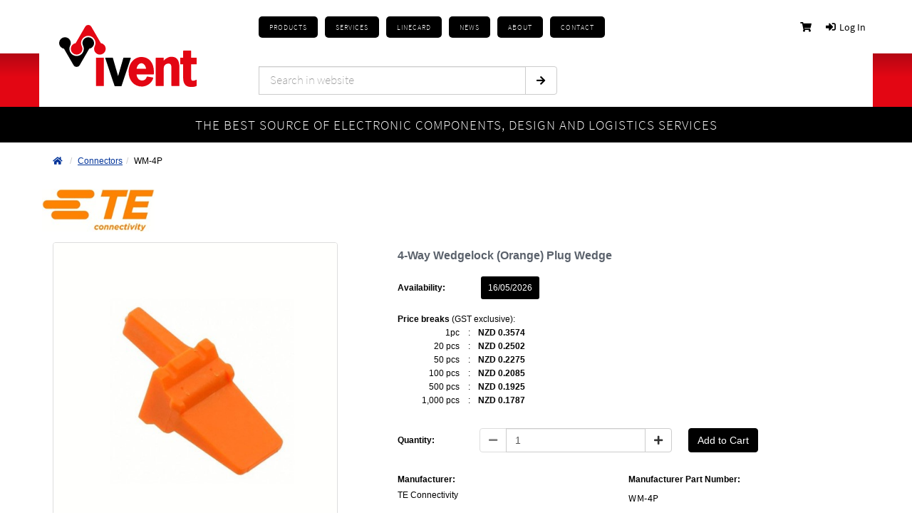

--- FILE ---
content_type: text/html; charset=utf-8
request_url: https://www.ivent.co.nz/product/4-way-wedgelock-%28orange%29-plug-wedge/38023
body_size: 81988
content:


<!DOCTYPE html>
<html id="ctl00_idHtml" xmlns="http://www.w3.org/1999/xhtml" lang="en" xml:lang="en">
<head><meta http-equiv="X-UA-Compatible" content="IE=edge" /><meta name="viewport" content="width=device-width, initial-scale=1" /><meta id="ctl00_tagDescription" name="description" content="4-Way Wedgelock (orange) plug wedge" /><meta id="ctl00_tagKeywords" name="keywords" content="4-Way Wedgelock (Orange) Plug Wedge,WM-4P" /><meta name="generator" content="Ecommerce powered by K8 Web Builder v3.1;, http://www.kerridgecs.com" /><meta name="google-site-verification" content="imYTCBKnz2_KI7I0tvNRdpyF3pfF0sOoQ1jd2CVlBZs" />

<link rel="apple-touch-icon" sizes="180x180" href="/apple-touch-icon.png">
<link rel="icon" type="image/png" sizes="32x32" href="/favicon-32x32.png">
<link rel="icon" type="image/png" sizes="16x16" href="/favicon-16x16.png">
<link rel="manifest" href="/site.webmanifest">
<link rel="mask-icon" href="/safari-pinned-tab.svg" color="#5bbad5">
<meta name="msapplication-TileColor" content="#b91d47">
<meta name="theme-color" content="#ffffff">

<!-- Google Tag Manager -->
<script>(function(w,d,s,l,i){w[l]=w[l]||[];w[l].push({'gtm.start':
new Date().getTime(),event:'gtm.js'});var f=d.getElementsByTagName(s)[0],
j=d.createElement(s),dl=l!='dataLayer'?'&l='+l:'';j.async=true;j.src=
'https://www.googletagmanager.com/gtm.js?id='+i+dl;f.parentNode.insertBefore(j,f);
})(window,document,'script','dataLayer','GTM-MKWQ8HK2');</script>
<!-- End Google Tag Manager --><link id="ctl00_lnkIcon" rel="shortcut icon" href="/files/ocw/favicon.ico" /><link id="ctl00_lnkCanonical" rel="canonical" href="https://www.ivent.co.nz/product/4-way-wedgelock-%28orange%29-plug-wedge/38023" /><title>
	4-Way Wedgelock (Orange) Plug Wedge
</title><script src="/js/3.6/jquery.min.js?vi=16a3a38"></script><script src="/js/3.6/jquery-migrate.min.js?vi=543e3c"></script><link rel="stylesheet" href="/JS/3.6/css/bootstrap.min.css?vi=568b5a"/>

<script type="text/javascript" src="/JS/3.6/bootstrap.min.js?vi=568b5a"></script>

<link href="/assets/core/font-awesome-5/css/all.min.css?vi=263fc" type="text/css" rel="stylesheet" />
<link rel="shortcut icon" type="image/ico" href="/favicon.ico"/><script src="/js/3.6/jquery-ui.min.js?vi=1fe14ba"></script><link href="/js/3.6/css/ui-lightness/jquery-ui.min.css?vi=1fe14be" rel="stylesheet" /><style>
@import url(https://use.typekit.net/hre3shf.css);
@charset "UTF-8";html{scroll-behavior:smooth}body{overflow-x:hidden}.hide{display:none}.show{display:block}@media screen and (max-width:768px){.hideMobile{display:none}}@media screen and (min-width:769px){.hideNotMobile{display:none}}.ac_font_reset{font-size:medium}*{margin:0;padding:0}#content .wb-bcontainer>div[class*=col-]{padding-left:0;padding-right:0}#content #mainContent{padding-top:0}#content,#mainContent,.col-sm-12,.container{padding:0}.row{margin:0}img{max-width:none}@media screen and (max-width:768px){#content [class*=row].wb-bcontainer{margin-left:0;margin-right:0}}.rev{color:#fff!important}div p{color:#000;font-size:1.2em;font-weight:400;line-height:1.75;padding-bottom:20px}.ivent-h2,div p{font-family:source-sans-pro,sans-serif;letter-spacing:.5px}.ivent-h2{color:#e60000;font-size:4.2em;font-weight:200;padding-bottom:15px}@media screen and (max-width:768px){.ivent-h2{font-size:3.5em;line-height:120%}}.ivent-p p{color:#000;font-family:source-sans-pro,sans-serif;font-size:1.2em;font-weight:400;letter-spacing:.5px;line-height:1.75;padding-bottom:20px}@media screen and (max-width:768px){#mainHeader{display:none}}.yamm.navbar .DefaultTheme .navbar-nav .mmSelectedTab>a{background:none}.yamm.navbar .DefaultTheme li>a{background:none!important}.fa-angle-down:before{content:"\f107"!important}.fa-angle-right:before{content:"\f105"!important}.FlexLoginMenuList{font-family:source-sans-pro,sans-serif;font-size:14px;font-weight:400;margin-top:29px}.FlexLoginMenuList ul li{margin-left:5px;margin-right:5px}.FlexLoginMenuList ul li a,.FlexLoginMenuList ul li a:link:not(.wb-iconbtn){color:#000;text-decoration:none}.FlexLoginMenuList ul li a:hover,.FlexLoginMenuList ul li a:link:not(.wb-iconbtn):hover{color:#e30614!important}.FlexLoginMenuList ul .login_welcome span:before{padding-right:0}.FlexLoginMenuList ul .login_cart{position:relative}.FlexLoginMenuList ul .login_cart .login_cart_quantity{background-color:#e30614;border-radius:16px;color:#fff;font-size:.66em;height:16px;left:16px;line-height:16px;position:absolute;text-align:center;top:-4px;width:16px}.FlexLoginMenuList ul .login_cart .login_cart_price{letter-spacing:-.5px;margin-left:13.6px}.iventHeaderRed{background:linear-gradient(#b40613,#e30613 44%);height:75px;margin-top:-75px;z-index:-1}.iventHeaderRed,.iventTagLine{margin-left:calc(-50vw + 50%);margin-right:calc(-50vw + 50%);position:relative}.iventTagLine{background-color:#000;height:50px}.iventTagLine h3{color:#fff;font-family:source-sans-pro,sans-serif;font-size:1.6em;font-weight:300;left:50%;letter-spacing:1px;margin:0;position:absolute;text-align:center;text-transform:uppercase;top:50%;transform:translate(-50%,-50%);vertical-align:middle;width:100%}#ctl00_mainHeader_MasterTop_b677_b679_yammNavbar{background-color:transparent;background-image:none;margin:0}.iventNav{background:none!important;height:65px;padding-left:15px;padding-top:23px}@media screen and (max-width:1080px){.iventNav{margin-top:30px}.iventNav .navbar-nav{display:grid;gap:5px;grid-template-columns:repeat(6,auto);width:100%}.iventNav .navbar-nav:before{display:none}}.iventNav .navbar-nav .iventNavBtn{background:none;background-color:#000;border-radius:5px;height:30px;line-height:30px;margin-right:10px}@media screen and (min-width:769px) and (max-width:1200px){.iventNav .navbar-nav .iventNavBtn{margin-right:5px}}@media screen and (max-width:1080px){.iventNav .navbar-nav .iventNavBtn{margin-right:0}}.iventNav .navbar-nav .iventNavBtn .i_mm_collapse,.iventNav .navbar-nav .iventNavBtn .i_mm_expand,.iventNav .navbar-nav .iventNavBtn .i_mm_subCollapse,.iventNav .navbar-nav .iventNavBtn .i_mm_subExpand{display:none}.iventNav .navbar-nav .iventNavBtn:hover{background-color:#e30614;transition:.3s}.iventNav .navbar-nav .iventNavBtn>a{color:#fff!important;font-family:source-sans-pro,sans-serif;font-size:.8em;font-style:normal;font-weight:300;letter-spacing:1px;padding:6px 15px;text-transform:uppercase}@media screen and (min-width:769px) and (max-width:1200px){.iventNav .navbar-nav .iventNavBtn>a{padding:6px 10px}}@media screen and (max-width:1080px){.iventLogo{align-items:center;display:flex;flex-direction:column;height:175px;justify-content:center}}.iventLogo img{background-color:#fff;height:150px;padding:35px 28px 28px}@media screen and (max-width:1080px){.iventLogo img{height:65px;padding:0}}.pagePanel{margin-left:25px}.searchbox{color:#fff!important;margin:18px 0 0 15px}@media screen and (max-width:1080px){.searchbox{margin-top:12px}}.searchbox .btnSearch{height:40px;width:45px}.searchbox #ctl00_mainHeader_MasterTop_b677_b684_txtName::-webkit-input-placeholder{font-family:source-sans-pro,sans-serif;font-size:1.3em;font-weight:100}.searchbox #ctl00_mainHeader_MasterTop_b677_b684_txtName{background-color:#fff;height:40px;padding:1px 0 0 15px;width:375px}@media screen and (min-width:769px) and (max-width:1200px){.searchbox #ctl00_mainHeader_MasterTop_b677_b684_txtName{width:350px}}@media screen and (max-width:768px){#mainContent{margin-top:158.6px;overflow:hidden;width:100%}}#i_mobile_menu{background-color:rgba(0,0,0,.5);font-size:medium;height:100vh;left:-100%;margin-top:-1px;overflow:hidden;position:fixed;transition:.66s;width:100%;z-index:9999}#i_mobile_menu.reveal{left:0}@media screen and (min-width:769px){#i_mobile_menu{display:none}}#i_mobile_menu .i_mobile_close_button{align-items:center;background-color:#000;cursor:pointer;display:flex;height:60px;position:absolute;right:0;text-align:center;top:0;width:60px}#i_mobile_menu .i_mobile_close_button i{color:#fff;font-size:1.5em;width:100%}#i_mobile_menu .i_mobile_scroll{background-color:#000;filter:drop-shadow(5px 5px 7px rgba(0,0,0,.5));height:100vh;overflow-y:scroll;padding-bottom:80px;width:calc(100% - 60px)}#i_mobile_menu .i_mobile_scroll .i_mm_item{background-color:#000;border-bottom:1px solid #666;display:flex;flex-direction:column;font-family:source-sans-pro,sans-serif;font-weight:700;line-height:60px;min-height:60px}#i_mobile_menu .i_mobile_scroll .i_mm_item a{align-items:center;color:#fff;display:flex;font-family:source-sans-pro,sans-serif;font-weight:400;text-decoration:none}#i_mobile_menu .i_mobile_scroll .i_mm_item a i{font-size:1.25em;padding-left:30px;width:90px}#i_mobile_menu .i_mobile_scroll .i_mm_item a .i_mm_collapse,#i_mobile_menu .i_mobile_scroll .i_mm_item a .i_mm_expand{color:#e30614;display:none;margin-left:auto;padding:20px 30px 20px 20px;text-align:right;width:auto}#i_mobile_menu .i_mobile_scroll .i_mm_item a .i_mm_collapse.reveal,#i_mobile_menu .i_mobile_scroll .i_mm_item a .i_mm_expand.reveal{display:block}#i_mobile_menu .i_mobile_scroll .i_mm_item .dropdown-menu{border:none;border-radius:0;box-shadow:none;display:block;font-size:medium;left:unset;margin:0;max-height:0;overflow:hidden;padding:0;position:relative;top:unset;transition:.2s ease-in-out;width:100%}#i_mobile_menu .i_mobile_scroll .i_mm_item .dropdown-menu.reveal{max-height:5000px}#i_mobile_menu .i_mobile_scroll .i_mm_item .dropdown-menu a{color:#000;font-size:medium}#i_mobile_menu .i_mobile_scroll .i_mm_item .dropdown-menu .mmBox .catPanel{border-bottom:1px solid #fa3845;margin:0}#i_mobile_menu .i_mobile_scroll .i_mm_item .dropdown-menu .mmBox .catPanel .catPanelHeader{align-items:center;background-color:#e30614;display:flex;padding-left:30px}#i_mobile_menu .i_mobile_scroll .i_mm_item .dropdown-menu .mmBox .catPanel .catPanelHeader a{color:#fff;font-family:source-sans-pro,sans-serif;font-weight:400;text-decoration:none}#i_mobile_menu .i_mobile_scroll .i_mm_item .dropdown-menu .mmBox .catPanel .catPanelHeader i{color:#fff;cursor:pointer;font-size:1.25em;padding-left:30px;pointer-events:auto;width:90px;z-index:999999}#i_mobile_menu .i_mobile_scroll .i_mm_item .dropdown-menu .mmBox .catPanel .catPanelHeader .i_mm_subCollapse,#i_mobile_menu .i_mobile_scroll .i_mm_item .dropdown-menu .mmBox .catPanel .catPanelHeader .i_mm_subExpand{display:none;margin-left:auto;padding:20px 30px 20px 20px;text-align:right;width:auto}#i_mobile_menu .i_mobile_scroll .i_mm_item .dropdown-menu .mmBox .catPanel .catPanelHeader .i_mm_subCollapse.reveal,#i_mobile_menu .i_mobile_scroll .i_mm_item .dropdown-menu .mmBox .catPanel .catPanelHeader .i_mm_subExpand.reveal{display:block}#i_mobile_menu .i_mobile_scroll .i_mm_item .dropdown-menu .mmBox .catPanel ul{background-color:#fff;max-height:0;transition:.33s ease-in-out}#i_mobile_menu .i_mobile_scroll .i_mm_item .dropdown-menu .mmBox .catPanel ul.reveal{max-height:1000px}#i_mobile_menu .i_mobile_scroll .i_mm_item .dropdown-menu .mmBox .catPanel ul li{border-bottom:1px solid #e30614;margin-left:30px}#i_mobile_menu .i_mobile_scroll .i_mm_item .dropdown-menu .mmBox .catPanel ul li:last-of-type{border-bottom:none}#i_mobile_menu .i_mobile_scroll .i_mm_item .dropdown-menu .mmBox .pagePanel{margin:0}#i_mobile_menu .i_mobile_scroll .i_mm_item .dropdown-menu .mmBox .pagePanel ul li{border-bottom:1px solid #e30614;margin-left:30px}#i_mobile_menu .i_mobile_scroll .i_mm_item .dropdown-menu .mmBox .pagePanel ul li:last-of-type{border-bottom:none}#i_mobile_menu .i_mobile_scroll .i_mm_welcome{background-color:#e30614;border-bottom:none;display:flex;flex-direction:row;height:120px}#i_mobile_menu .i_mobile_scroll .i_mm_welcome .i_mm_profile_logo{background-image:url(/file/Ivent_Profile_Logo.svg);background-position:50%;background-repeat:no-repeat;background-size:contain;margin-left:30px;width:90px}#i_mobile_menu .i_mobile_scroll .i_mm_welcome .i_mm_welcome_message{color:#fff;display:flex;flex:auto;flex-direction:column;font-family:source-sans-pro,sans-serif;font-weight:400;justify-content:center;line-height:120%;padding-left:30px;text-decoration:none}#i_mobile_menu .i_mobile_scroll .i_mm_welcome .i_mm_welcome_message a{line-height:120%}#i_mobile_menu .i_mobile_scroll .i_mm_cart{background-color:#fff;border-bottom-color:#ccc}#i_mobile_menu .i_mobile_scroll .i_mm_cart a{color:#000}#i_mobile_menu .i_mobile_scroll .i_mm_login{background-color:#fff}#i_mobile_menu .i_mobile_scroll .i_mm_login a{color:#000}#i_mobile_menu .i_mobile_scroll .i_mm_home,#i_mobile_menu .i_mobile_scroll .i_mm_products{background-color:#000}#i_mobile_tagline{background-color:#e30614;color:#fff;font-family:source-sans-pro,sans-serif;font-size:14px;font-weight:300;height:39.6px;line-height:39.6px;margin-top:60px;position:absolute;text-align:center;text-transform:uppercase;width:100%}@media screen and (min-width:769px){#i_mobile_tagline{display:none}}#i_mobile_tagline.at_top{margin-top:119px}#i_mobile_top_banner{background-color:#fff;border-bottom:1px solid #ccc;display:flex;flex-direction:row;font-size:medium;line-height:60px;margin-top:-1px;padding-left:5px;padding-right:5px;position:fixed;text-align:center;width:100%;z-index:999}@media screen and (min-width:769px){#i_mobile_top_banner{display:none}}#i_mobile_top_banner.at_top{height:120px}#i_mobile_top_banner.at_top .i_mobile_logo{padding-top:15px}#i_mobile_top_banner.at_top .i_mobile_logo a img{max-height:85px}#i_mobile_top_banner .i_mobile_menu_button,#i_mobile_top_banner .i_mobile_search_button{cursor:pointer;font-size:1.75em;width:60px}#i_mobile_top_banner .i_mobile_logo{flex:1}#i_mobile_top_banner .i_mobile_logo a img{margin:5px;max-height:40px;transition:.33s}#i_mobile_search_panel{background-color:red;margin-top:0;padding:10px;position:fixed;transition:.66s;width:100%;z-index:998}@media screen and (min-width:769px){#i_mobile_search_panel{display:none}}#i_mobile_search_panel.reveal{margin-top:60px}#i_mobile_search_panel.reveal.at_top{margin-top:119px}#i_mobile_search_panel .navbar-form.searchbox{padding:0}#i_mobile_search_panel #ctl00_mainHeader_MasterTop_b677_b684_btnSearch,#i_mobile_search_panel #ctl00_mainHeader_MasterTop_b677_b684_txtName{width:100%}@media screen and (max-width:768px){#i_mobile_search_panel input{font-size:16px}}.i_mega_menu_products_dropdown{-webkit-background-clip:unset;background-clip:unset;background-color:unset!important;border:unset;border-radius:unset;box-shadow:unset;display:none;float:unset;font-size:unset;left:unset;list-style:unset;margin:unset;min-width:unset;padding:unset;position:absolute;text-align:unset;top:unset;z-index:unset}.yamm.navbar .DefaultTheme .catPanel ul li a,.yamm.navbar .dropdown-menu:not(.i_mega_menu_products_dropdown) .DefaultTheme .pagePanel ul li a{all:unset}.i_mega_menu_products_dropdown{font-size:medium;width:100%}.i_mega_menu_products_dropdown .i_mega_menu_products{margin-top:8px}.i_mega_menu_products_dropdown .i_mega_menu_products .mm_product{display:flex}.i_mega_menu_products_dropdown .i_mega_menu_products .mm_product .mm_category{background-color:#000;border-bottom:1px solid #333;display:flex;line-height:43px;padding-left:21.5px;width:45%}.i_mega_menu_products_dropdown .i_mega_menu_products .mm_product .mm_category.active,.i_mega_menu_products_dropdown .i_mega_menu_products .mm_product .mm_category:hover{background-color:#e30614;border-bottom:1px solid #000}.i_mega_menu_products_dropdown .i_mega_menu_products .mm_product .mm_category a{color:#fff;font-family:source-sans-pro,sans-serif;font-size:14px;font-weight:400;letter-spacing:.2px;text-decoration:none;width:100%}.i_mega_menu_products_dropdown .i_mega_menu_products .mm_product:last-child .mm_category{border-bottom:none}.i_mega_menu_products_dropdown .i_mega_menu_products .mm_product .mm_subcategory{background-color:#fff;box-shadow:0 10px 15px rgba(0,0,0,.5);position:absolute;right:0;width:50%}.i_mega_menu_products_dropdown .i_mega_menu_products .mm_product .mm_subcategory:before{background-color:#fff;content:"";height:100%;left:-10%;position:absolute;width:10%}.i_mega_menu_products_dropdown .i_mega_menu_products .mm_product .mm_subcategory ul{list-style-type:none}.i_mega_menu_products_dropdown .i_mega_menu_products .mm_product .mm_subcategory ul li{border-bottom:1px solid #fa3845;display:flex;line-height:43px}.i_mega_menu_products_dropdown .i_mega_menu_products .mm_product .mm_subcategory ul li a{color:#000;font-family:source-sans-pro,sans-serif;font-size:14px;font-weight:400;letter-spacing:.2px;text-decoration:none;width:100%}.i_mega_menu_products_dropdown .i_mega_menu_products .mm_product .mm_subcategory ul li a:hover{font-family:source-sans-pro,sans-serif;font-weight:700}.i_mega_menu_products_dropdown .i_mega_menu_products .mm_product .mm_subcategory ul li:last-of-type{border-bottom:none}.navbar-nav .dropdown-menu:not(.i_mega_menu_products_dropdown){all:unset;background-color:unset!important;display:none;font-size:medium;position:absolute}.navbar-nav .dropdown-menu:not(.i_mega_menu_products_dropdown) .pagePanel{margin:0}.navbar-nav .dropdown-menu:not(.i_mega_menu_products_dropdown) .pagePanel ul{margin-top:8px}.navbar-nav .dropdown-menu:not(.i_mega_menu_products_dropdown) .pagePanel ul li{background-color:#000;border-bottom:1px solid #333;display:flex}.navbar-nav .dropdown-menu:not(.i_mega_menu_products_dropdown) .pagePanel ul li:last-of-type{border-bottom:none}.navbar-nav .dropdown-menu:not(.i_mega_menu_products_dropdown) .pagePanel ul li:hover{background-color:#e30614}.navbar-nav .dropdown-menu:not(.i_mega_menu_products_dropdown) .pagePanel ul li a{color:#fff;font-family:source-sans-pro,sans-serif;font-size:14px;font-weight:400;height:100%;letter-spacing:.2px;line-height:43px;padding-left:20px;padding-right:20px;text-decoration:none;width:100%}.navbar-nav .dropdown-menu:not(.i_mega_menu_products_dropdown) .pagePanel ul li a:hover{text-decoration:none}.breadcrumb{background:none;margin-top:10px}@media screen and (max-width:768px){.breadcrumb{margin:25px auto 5px;max-width:1080px;padding:0}}@media screen and (max-width:768px) and (max-width:1080px){.breadcrumb{max-width:90vw}}@media screen and (max-width:768px) and (max-width:768px){.breadcrumb{max-width:80vw}}.breadcrumb .fa-home{margin-right:5px}@media screen and (max-width:768px){.breadcrumb .fa-home{margin-left:3px}}.breadcrumb a,.breadcrumb a:visited{color:#000}.iventFooter{background-color:#000;font-family:source-sans-pro,sans-serif;font-size:1.1em;height:335px;letter-spacing:.5px;margin-left:calc(-50vw + 50%);margin-right:calc(-50vw + 50%);padding-left:calc(50vw - 50%);padding-right:calc(50vw - 50%);text-align:left}@media screen and (max-width:768px){.iventFooter{display:none}}@media screen and (min-width:769px) and (max-width:1080px){.iventFooter{display:flex;height:auto;justify-content:space-between;padding:0}.iventFooter .col-sm-3{float:none;padding:0;width:auto}}.iventFooter img{padding:30px;width:242px}@media screen and (min-width:769px) and (max-width:1080px){.iventFooter img{padding-left:0;padding-right:0;width:200px}}.iventFooter a{color:#fff!important;text-decoration:none!important}.iventFooter ul{list-style:none;padding-left:75px}@media screen and (min-width:769px) and (max-width:1080px){.iventFooter ul{padding-left:53px}}.iventFooter ul li{margin:0 0 6px}.iventFooter table{color:#fff;margin-top:65px}.iventFooter table th{font-size:1.35em;font-weight:700;padding-bottom:20px}.iventFooter table td{font-weight:300;padding-bottom:4px}.iventFooter table td:nth-child(2){padding-left:20px}.iventCredits{background-color:#e30614;color:#fff;height:50px;margin-left:calc(-50vw + 50%);margin-right:calc(-50vw + 50%);padding-left:calc(50vw - 50%);padding-right:calc(50vw - 50%)}@media screen and (max-width:768px){.iventCredits{display:none}}@media screen and (min-width:769px) and (max-width:1080px){.iventCredits{display:flex;justify-content:space-between;padding:0}.iventCredits .col-sm-4{width:unset}}.iventCredits p{color:#fff;font-family:source-sans-pro,sans-serif;font-size:1em;font-weight:300;letter-spacing:.5px;padding-top:16px;vertical-align:middle}.iventCredits a{color:#fff!important;text-decoration:none!important}@media screen and (min-width:769px){#i_mobile_footer{display:none}}#i_mobile_footer .i_mf_logo{background-color:#000;background-image:url(/imgs/ivent-logo-rev.svg);background-position:50%;background-repeat:no-repeat;background-size:55%;height:180px;width:100%}#i_mobile_footer .i_mf_phone{display:flex;flex-direction:column;padding-bottom:30px;padding-top:30px}#i_mobile_footer .i_mf_phone span{font-size:medium}#i_mobile_footer .i_mf_phone span:first-child{color:#e30614;font-family:source-sans-pro,sans-serif;font-size:1.5em;font-weight:700}#i_mobile_footer .i_mf_phone span:nth-child(2){font-family:source-sans-pro,sans-serif;font-size:3.1em;font-weight:700;margin-bottom:6px;margin-top:2px}#i_mobile_footer .i_mf_phone span:nth-child(2) a{color:#000;text-decoration:none}#i_mobile_footer .i_mf_phone span:nth-child(2) a i{margin-right:15px}#i_mobile_footer .i_mf_phone span:nth-child(3){font-family:source-sans-pro,sans-serif;font-size:1.66em;font-weight:700}#i_mobile_footer .i_mf_contact{background-color:#000;padding:20px}#i_mobile_footer .i_mf_contact span{align-content:center;display:flex;flex-direction:column;font-family:source-sans-pro,sans-serif;font-size:medium;font-size:1.3em;font-weight:400}#i_mobile_footer .i_mf_contact span a,#i_mobile_footer .i_mf_contact span i{color:#fff;text-decoration:none}#i_mobile_footer .i_mf_contact span i{margin-left:5px}#i_mobile_footer .i_mf_credits{background-color:#e30614;color:#fff;display:flex;flex-direction:column;padding:40px}#i_mobile_footer .i_mf_credits a{color:#fff;text-decoration:none}#i_mobile_footer .i_mf_credits .i_mf_strategis{margin-bottom:15px;margin-top:15px}.iventRightArrows h3{color:#000;float:left;font-size:1.5em;padding-top:10px}.iventRightArrows img{padding-left:22px}#iventArrow{height:30px;position:relative}#iventArrow img{display:block;left:50%;margin-left:auto;margin-right:auto;position:absolute;top:-80px;transform:translate(-50%);width:100px}#iventCircle{height:0;left:50%;margin:0;padding:0;position:absolute;transform:translate(-50%,-50px);z-index:99}#iventCircle img{display:block;margin-left:auto;margin-right:auto;width:100px}.form-horizontal .form-group{margin-left:0;margin-right:0}@media screen and (max-width:768px){.panel{margin:20px auto;max-width:1080px}}@media screen and (max-width:768px) and (max-width:1080px){.panel{max-width:90vw}}@media screen and (max-width:768px) and (max-width:768px){.panel{max-width:80vw}}.panel .panel-heading{background-color:#000;border:1px solid #000}.panel .panel-heading h3{align-items:center;color:#fff;display:flex;font-family:source-sans-pro,sans-serif;font-size:1.25em;font-weight:700;justify-content:space-between;letter-spacing:.2px;margin:0;width:100%}.panel .panel-heading h3 i{font-size:18px}.panel h1{font-size:1.66em}.panel h1,.panel h2{font-family:source-sans-pro,sans-serif;font-weight:700}.panel h2{font-size:1.35em;margin-bottom:20px}@media screen and (max-width:768px){.panel h2{font-size:1.25em}.panel .radiobuttonlist input{line-height:180%;margin-bottom:10px}}.panel control-label,.panel label{font-family:source-sans-pro,sans-serif;font-size:1.2em;font-weight:400;margin-bottom:10px}.panel .btn-primary{background-color:#e30614;border-color:#e30614}#mainContent{position:relative}#ui-id-1{border:none;box-shadow:0 10px 15px rgba(0,0,0,.2);font-family:source-sans-pro,sans-serif;font-size:medium;font-size:1.2em;font-weight:400;left:308px;max-height:440px;position:absolute;top:-67px;transition:top .4s ease-in-out;width:375px}#ui-id-1 [class^=ui-]:not(ui-menu-item){all:unset}@media screen and (max-width:1200px){#ui-id-1{left:257px;width:350px}}@media screen and (max-width:1080px){#ui-id-1{top:-69px}}@media screen and (max-width:992px){#ui-id-1{left:202px}}@media screen and (max-width:768px){#ui-id-1{left:3%;max-height:30vh;position:fixed;top:110px;width:94%!important;z-index:999}#ui-id-1.at_top{top:169px}}#ui-id-1 .ui-menu-item a{background-color:#fff;border:1px solid #ccc;border-top:none;display:flex}#ui-id-1 .ui-menu-item a:hover{background-color:#000;border-color:#000;color:#fff}#ui-id-1 .ui-menu-item a img{margin:auto 0;padding:0 0 0 5px}#ui-id-1 .ui-menu-item a .prodTextSuggestion{height:100%;padding-bottom:10px;padding-left:10px;padding-top:10px}#ui-id-1 .ui-menu-item:nth-of-type(31) a{display:flex;padding:0}#ui-id-1 .ui-menu-item:nth-of-type(31) a .prodTextSuggestion{background-color:#e30614;color:#fff;font-family:source-sans-pro,sans-serif;font-weight:700;height:100%;padding:20px 0;text-align:center;width:100%}#ui-id-1 .ui-menu-item:nth-of-type(31) a .prodTextSuggestion br{display:none}#ui-id-1 .ui-menu-item:nth-of-type(31) a .prodTextSuggestion:hover{background-color:#000}#backToTop{background-color:#fff;cursor:pointer}#backToTop>div{padding-bottom:40px;padding-top:70px;text-align:center}#backToTop>div img{display:block;margin-left:auto;margin-right:auto;padding-bottom:10px}#backToTop>div p{color:#000;font-family:source-sans-pro,sans-serif;font-size:1.9em;font-weight:300;letter-spacing:.5px}#iventSlider{height:500px;position:relative}@media screen and (max-width:1200px){#iventSlider{height:400px;width:100%}}@media screen and (max-width:768px){#iventSlider{height:250px}}#iventSlider div{background-color:#000;background-image:url(/imgs/Home-SlideHolder.jpg);background-size:cover;height:500px;left:calc(581px - 50vw);position:relative;width:100vw}@media screen and (max-width:1200px){#iventSlider div{height:400px;left:0;width:100%}}@media screen and (max-width:768px){#iventSlider div{height:250px}}#iventSlider h2{color:#fff;font-family:source-sans-pro,sans-serif;font-size:8em;font-weight:900;left:calc(50vw - 577px);letter-spacing:-.03em;line-height:.8;position:relative;text-transform:uppercase;top:50%;transform:translateY(-50%);width:50%}@media screen and (max-width:1200px){#iventSlider h2{font-size:6em;left:40px}}@media screen and (max-width:768px){#iventSlider h2{font-size:4em;left:unset;margin:auto;max-width:1080px;position:relative;width:100%}}@media screen and (max-width:768px) and (max-width:1080px){#iventSlider h2{max-width:90vw}}@media screen and (max-width:768px) and (max-width:768px){#iventSlider h2{max-width:80vw}}#Featured-Heading{margin-top:40px;text-align:center}div.TopSellersPanel{border:none;display:grid;gap:20px;grid-template-columns:repeat(5,auto);margin:40px 0;padding:0;width:100%}@media screen and (max-width:1080px){div.TopSellersPanel{gap:40px}}@media screen and (max-width:768px){div.TopSellersPanel{border-top:1px solid #ccc;gap:0;grid-template-columns:repeat(2,auto);margin-top:30px}}div.TopSellersPanel .TopSellerBg{border:none;display:flex}@media screen and (max-width:768px){div.TopSellersPanel .TopSellerBg{border-bottom:1px solid #ccc;padding:20px}div.TopSellersPanel .TopSellerBg:nth-of-type(odd){border-right:1px solid #ccc}}div.TopSellersPanel .TopSellerBg>div{display:flex;flex-direction:column;justify-content:space-between}div.TopSellersPanel .TopSellerBg>div .flexRow{font-size:1.2em}div.TopSellersPanel .TopSellerBg>div .flexRow:nth-of-type(2){order:1}div.TopSellersPanel .TopSellerBg>div .flexRow:nth-of-type(3){order:2}div.TopSellersPanel .TopSellerBg>div .flexRow:first-of-type{order:3}div.TopSellersPanel .TopSellerBg>div .flexRow .FlexProductDescription a,div.TopSellersPanel .TopSellerBg>div .flexRow .caption a{color:#000;font-family:source-sans-pro,sans-serif;font-weight:700;text-decoration:none}div.TopSellersPanel .TopSellerBg>div .flexRow .FlexProductDescription a:hover,div.TopSellersPanel .TopSellerBg>div .flexRow .caption a:hover{color:#e30614}div.TopSellersPanel .TopSellerBg>div .flexRow .thumbnail{align-content:flex-end;border:none;display:flex;flex-direction:column;margin-bottom:0;padding:0}div.TopSellersPanel .TopSellerBg>div .flexRow .thumbnail .caption{padding:0}div.TopSellersPanel .TopSellerBg>div .flexRow .thumbnail .caption a{display:block;margin-bottom:15px;margin-top:15px}div.TopSellersPanel .TopSellerBg>div .flexRow .thumbnail .caption .form-control-static{display:block;font-family:source-sans-pro,sans-serif;font-size:14px;font-weight:400;min-height:unset;padding:0;width:100%!important}div.TopSellersPanel .TopSellerBg>div .flexRow .thumbnail .caption .form-control-static:before{content:"Price: ";font-family:source-sans-pro,sans-serif;font-weight:700}div.TopSellersPanel .TopSellerBg>div .flexRow .FlexProductImage a img{margin-bottom:15px;margin-top:15px}div.TopSellersPanel .TopSellerBg>div .flexRow .FlexProductCode span{font-family:source-sans-pro,sans-serif;font-weight:400;width:100%!important}div.TopSellersPanel .TopSellerBg>div .flexRow .FlexProductCode span:before{content:"Code: ";font-family:source-sans-pro,sans-serif;font-weight:700}.i_home_page #Products-Services{margin:0;padding:0}@media screen and (max-width:1200px){.i_home_page #Products-Services{display:flex}}@media screen and (max-width:768px){.i_home_page #Products-Services{flex-direction:column}}.i_home_page #Products-Services #Products-Services-L{padding-bottom:40px;padding-top:20px}@media screen and (max-width:1200px){.i_home_page #Products-Services #Products-Services-L{padding-left:40px;width:50%}}@media screen and (max-width:768px){.i_home_page #Products-Services #Products-Services-L{padding-left:0;padding-right:0;width:100%}}.i_home_page #Products-Services #Products-Services-L #Products-Img{float:right;left:-5px;position:relative;top:-20px;width:310px}@media screen and (max-width:1200px){.i_home_page #Products-Services #Products-Services-L #Products-Img{margin-left:20px;top:0;width:190px}}@media screen and (max-width:768px){.i_home_page #Products-Services #Products-Services-L #Products-Img{float:none;left:0;margin:auto;max-width:1080px;top:0;width:100%}}@media screen and (max-width:768px) and (max-width:1080px){.i_home_page #Products-Services #Products-Services-L #Products-Img{max-width:90vw}}@media screen and (max-width:768px) and (max-width:768px){.i_home_page #Products-Services #Products-Services-L #Products-Img{max-width:80vw}}@media screen and (max-width:768px){.i_home_page #Products-Services #Products-Services-L h3{margin:auto;max-width:1080px}}@media screen and (max-width:768px) and (max-width:1080px){.i_home_page #Products-Services #Products-Services-L h3{max-width:90vw}}@media screen and (max-width:768px) and (max-width:768px){.i_home_page #Products-Services #Products-Services-L h3{max-width:80vw}}.i_home_page #Products-Services #Products-Services-L p{width:250px}@media screen and (max-width:768px){.i_home_page #Products-Services #Products-Services-L p{margin:auto;max-width:1080px;padding:0;width:100%}}@media screen and (max-width:768px) and (max-width:1080px){.i_home_page #Products-Services #Products-Services-L p{max-width:90vw}}@media screen and (max-width:768px) and (max-width:768px){.i_home_page #Products-Services #Products-Services-L p{max-width:80vw}}@media screen and (max-width:768px){.i_home_page #Products-Services #Products-Services-L .iventRightArrows{align-items:center;display:flex;margin:auto;max-width:1080px;padding-top:20px;width:100%}}@media screen and (max-width:768px) and (max-width:1080px){.i_home_page #Products-Services #Products-Services-L .iventRightArrows{max-width:90vw}}@media screen and (max-width:768px) and (max-width:768px){.i_home_page #Products-Services #Products-Services-L .iventRightArrows{max-width:80vw}}@media screen and (max-width:768px){.i_home_page #Products-Services #Products-Services-L .iventRightArrows h3{margin:0;padding:0}}.i_home_page #Products-Services #Products-Services-R{background-color:#e30614;height:481px;margin:0 calc(-50vw + 50%) 0 0;padding:40px 0;position:relative;width:570px}@media screen and (max-width:1200px){.i_home_page #Products-Services #Products-Services-R{height:auto;width:50%}}@media screen and (max-width:768px){.i_home_page #Products-Services #Products-Services-R{height:auto;padding:40px 0;width:100%}}.i_home_page #Products-Services #Products-Services-R p{margin-left:80px;width:375px}@media screen and (max-width:1080px){.i_home_page #Products-Services #Products-Services-R p{width:250px}}@media screen and (max-width:768px){.i_home_page #Products-Services #Products-Services-R p{margin:auto;max-width:1080px;width:100%}}@media screen and (max-width:768px) and (max-width:1080px){.i_home_page #Products-Services #Products-Services-R p{max-width:90vw}}@media screen and (max-width:768px) and (max-width:768px){.i_home_page #Products-Services #Products-Services-R p{max-width:80vw}}.i_home_page #Products-Services #Products-Services-R h3{margin-left:80px}@media screen and (max-width:768px){.i_home_page #Products-Services #Products-Services-R h3{margin:auto;max-width:1080px}}@media screen and (max-width:768px) and (max-width:1080px){.i_home_page #Products-Services #Products-Services-R h3{max-width:90vw}}@media screen and (max-width:768px) and (max-width:768px){.i_home_page #Products-Services #Products-Services-R h3{max-width:80vw}}.i_home_page #Products-Services #Services-SeeMore{width:275px}@media screen and (max-width:768px){.i_home_page #Products-Services #Services-SeeMore{align-items:center;display:flex;margin:auto;max-width:1080px;width:100%}}@media screen and (max-width:768px) and (max-width:1080px){.i_home_page #Products-Services #Services-SeeMore{max-width:90vw}}@media screen and (max-width:768px) and (max-width:768px){.i_home_page #Products-Services #Services-SeeMore{max-width:80vw}}@media screen and (max-width:768px){.i_home_page #Products-Services #Services-SeeMore h3{margin:0;padding:0}}.i_home_page #servicesImage-BCDE{background-color:#000;height:490px;margin-left:calc(-50vw + 50%);position:relative;width:50vw}@media screen and (max-width:1200px){.i_home_page #servicesImage-BCDE{height:415px;margin-left:auto;width:50%}}@media screen and (max-width:1080px){.i_home_page #servicesImage-BCDE{height:auto}}@media screen and (max-width:768px){.i_home_page #servicesImage-BCDE{height:auto;margin:0 auto;padding:0;width:100%}}.i_home_page #servicesImage-BCDE>img{position:absolute;right:0}@media screen and (max-width:768px){.i_home_page #servicesImage-BCDE>img{margin-left:auto;margin-right:auto;position:relative}}.i_home_page #servicesImage-A{background-color:#000;height:490px;margin-right:calc(-50vw + 50%);padding-left:0;position:relative;width:50vw}@media screen and (max-width:1200px){.i_home_page #servicesImage-A{height:415px;margin-right:auto;padding-right:0;width:50%}}@media screen and (max-width:1080px){.i_home_page #servicesImage-A{height:auto}}@media screen and (max-width:768px){.i_home_page #servicesImage-A{display:none;height:auto;width:100%}.i_home_page>.row{position:relative}.i_home_page #iventCircle{height:auto;top:50%;transform:translate(-50%,-50%)}.i_home_page #iventCircle img{width:60px}.i_home_page #iventArrow{display:none}}.i_contact_page #block759{margin:0;padding:0}@media screen and (max-width:768px){.i_contact_page{display:flex;flex-direction:column;margin:auto;max-width:1080px}}@media screen and (max-width:768px) and (max-width:1080px){.i_contact_page{max-width:90vw}}@media screen and (max-width:768px) and (max-width:768px){.i_contact_page{max-width:80vw}}@media screen and (max-width:1080px){.i_contact_page .i_contact_left{width:66%}}@media screen and (max-width:768px){.i_contact_page .i_contact_left{order:4;width:100%}}.i_contact_page .i_contact_left .ivent-contactForm{display:flex;flex-wrap:wrap;font-family:source-sans-pro,sans-serif;font-weight:100;margin:0;padding:0}@media screen and (max-width:768px){.i_contact_page .i_contact_left .ivent-contactForm{margin-top:40px}}.i_contact_page .i_contact_left .ivent-contactForm input[type=text]{border:1px solid #b2b2b2;flex-basis:47%;font-family:source-sans-pro,sans-serif;font-size:16px;font-weight:100;height:40px;margin:0 3% 20px 0;padding:5px 5px 5px 20px}@media screen and (max-width:768px){.i_contact_page .i_contact_left .ivent-contactForm input[type=text]{flex-basis:100%}}.i_contact_page .i_contact_left .ivent-contactForm textarea{border:1px solid #b2b2b2;flex-basis:97%;font-family:source-sans-pro,sans-serif;font-size:16px;font-weight:100;height:200px;margin-right:3%;padding:20px}.i_contact_page .i_contact_left .ivent-contactForm input[type=submit]{-moz-appearance:none;-webkit-appearance:none;appearance:none;background:none;background-image:url(/imgs/right-arrow.png);background-position:100%;background-repeat:no-repeat;background-size:auto;border:none;cursor:pointer;font-family:source-sans-pro,sans-serif;font-size:16px;font-weight:700;height:150px;padding-right:80px;position:relative;top:50%;transform:translateY(-50%)}.i_contact_page .i_contact_left .ivent-contactForm .ivent-contactForm-Select{flex-basis:97%;margin-bottom:5px;margin-right:3%}.i_contact_page .i_contact_left .ivent-contactForm .ivent-contactForm-Select select{-moz-appearance:none;-webkit-appearance:none;appearance:none;border:1px solid #b2b2b2;box-sizing:border-box;color:#444;font-size:16px;line-height:1.3;margin:0 0 15px;padding:10px 20px;width:100%}.i_contact_page .i_contact_left .ivent-contactForm .ivent-contactForm-Submit{flex-basis:100%;text-align:left}.i_contact_page .i_contact_right{font-family:source-sans-pro,sans-serif;font-weight:400;padding:0}.i_contact_page .i_contact_right p{padding:0}@media screen and (max-width:1080px){.i_contact_page .i_contact_right{width:33%}}@media screen and (max-width:768px){.i_contact_page .i_contact_right{font-size:medium;order:3;width:100%}.i_contact_page .i_contact_right .col-sm-12{display:flex;flex-direction:column}.i_contact_page .i_contact_right .col-sm-12 p{font-size:1em}.i_contact_page .i_contact_right .col-sm-12 p:first-of-type{order:3}.i_contact_page .i_contact_right .col-sm-12 p:nth-of-type(2){order:1}.i_contact_page .i_contact_right .col-sm-12 table{margin-bottom:40px}.i_contact_page .i_contact_right .col-sm-12 table:first-of-type{order:4}.i_contact_page .i_contact_right .col-sm-12 table:nth-of-type(2){order:2}.i_contact_page .i_contact_right .col-sm-12 table:nth-of-type(2) td:first-of-type{font-family:source-sans-pro,sans-serif;font-weight:700}}@media screen and (min-width:769px) and (max-width:1200px){.i_about_page>.i_our_management{background-color:grey;display:flex;margin:auto;max-width:1080px}}@media screen and (min-width:769px) and (max-width:1200px) and (max-width:1080px){.i_about_page>.i_our_management{max-width:90vw}}@media screen and (min-width:769px) and (max-width:1200px) and (max-width:768px){.i_about_page>.i_our_management{max-width:80vw}}@media screen and (max-width:768px){.i_about_page>.i_our_management{display:flex;flex-direction:column}}.i_about_page>.i_our_management #servicesImage-BCDE{background-color:#000;height:490px;margin-left:calc(-50vw + 50%);position:relative;width:50vw}@media screen and (min-width:769px) and (max-width:1200px){.i_about_page>.i_our_management #servicesImage-BCDE{background-color:green;height:auto;margin-left:auto;padding:0;width:50%}}@media screen and (max-width:768px){.i_about_page>.i_our_management #servicesImage-BCDE{height:auto;margin:0;padding:0;width:100%}}.i_about_page>.i_our_management #servicesImage-BCDE>img{position:absolute;right:0}@media screen and (min-width:769px) and (max-width:1200px){.i_about_page>.i_our_management #servicesImage-BCDE>img{height:100%;-o-object-fit:cover;object-fit:cover;-o-object-position:center;object-position:center;position:relative}}@media screen and (max-width:768px){.i_about_page>.i_our_management #servicesImage-BCDE>img{position:relative;width:100%}}.i_about_page>.i_our_management #WarehousingBkgdR{background-color:#000;height:490px;margin-right:calc(-50vw + 50%);padding-top:40px;position:relative;width:50vw}@media screen and (min-width:769px) and (max-width:1200px){.i_about_page>.i_our_management #WarehousingBkgdR{height:auto;margin-right:0;padding:40px 0;width:50%}}@media screen and (max-width:768px){.i_about_page>.i_our_management #WarehousingBkgdR{height:auto;margin:0;padding:40px 0;width:100%}}.i_about_page>.i_our_management #WarehousingBkgdR h3{padding-left:80px}@media screen and (min-width:769px) and (max-width:1200px){.i_about_page>.i_our_management #WarehousingBkgdR h3{padding-left:60px}}@media screen and (max-width:768px){.i_about_page>.i_our_management #WarehousingBkgdR h3{margin:auto;max-width:1080px;padding-left:0}}@media screen and (max-width:768px) and (max-width:1080px){.i_about_page>.i_our_management #WarehousingBkgdR h3{max-width:90vw}}@media screen and (max-width:768px) and (max-width:768px){.i_about_page>.i_our_management #WarehousingBkgdR h3{max-width:80vw}}.i_about_page>.i_our_management #WarehousingBkgdR p{padding-left:80px;width:470px}@media screen and (min-width:769px) and (max-width:1200px){.i_about_page>.i_our_management #WarehousingBkgdR p{padding-left:60px;padding-right:40px;width:100%}}@media screen and (max-width:768px){.i_about_page>.i_our_management #WarehousingBkgdR p{margin:auto;max-width:1080px;padding-left:0}}@media screen and (max-width:768px) and (max-width:1080px){.i_about_page>.i_our_management #WarehousingBkgdR p{max-width:90vw}}@media screen and (max-width:768px) and (max-width:768px){.i_about_page>.i_our_management #WarehousingBkgdR p{max-width:80vw}}@media screen and (max-width:1200px){.i_about_page #Products-Services{display:flex;margin:auto;max-width:1080px}}@media screen and (max-width:1200px) and (max-width:1080px){.i_about_page #Products-Services{max-width:90vw}}@media screen and (max-width:1200px) and (max-width:768px){.i_about_page #Products-Services{max-width:80vw}}.i_about_page #Products-Services #About-L{padding-bottom:40px;padding-top:20px}@media screen and (max-width:1200px){.i_about_page #Products-Services #About-L{padding-left:0}}@media screen and (max-width:768px){.i_about_page #Products-Services #About-L{margin:auto;max-width:1080px;padding:40px 0}}@media screen and (max-width:768px) and (max-width:1080px){.i_about_page #Products-Services #About-L{max-width:90vw}}@media screen and (max-width:768px) and (max-width:768px){.i_about_page #Products-Services #About-L{max-width:80vw}}.i_about_page #Products-Services #About-L p{margin-right:70px}@media screen and (max-width:1200px){.i_about_page #Products-Services #About-L p{margin-right:40px}}@media screen and (max-width:768px){.i_about_page #Products-Services #About-L p{margin-right:0}}.i_about_page #Products-Services #About-R{height:551px;margin:0 calc(-50vw + 50%) 0 0;padding:0;position:relative;width:570px}@media screen and (max-width:1200px){.i_about_page #Products-Services #About-R{height:auto;width:50%}}@media screen and (max-width:768px){.i_about_page #Products-Services #About-R{display:none}}.i_about_page #Products-Services #About-R img{height:100%}@media screen and (min-width:769px) and (max-width:1200px){.i_about_page #Products-Services #About-R img{-o-object-fit:cover;object-fit:cover}}.i_about_page .i_our_team_heading{margin:auto;max-width:1080px}@media screen and (max-width:1080px){.i_about_page .i_our_team_heading{max-width:90vw}}@media screen and (max-width:768px){.i_about_page .i_our_team_heading{max-width:80vw}}.i_about_page .i_our_team_heading h3{padding:40px 0}.i_about_page .ourTeam{display:block;margin-top:30px;text-align:center}@media screen and (max-width:768px){.i_about_page .ourTeam{font-size:medium;margin:auto;max-width:1080px}}@media screen and (max-width:768px) and (max-width:1080px){.i_about_page .ourTeam{max-width:90vw}}@media screen and (max-width:768px) and (max-width:768px){.i_about_page .ourTeam{max-width:80vw}}@media screen and (min-width:769px) and (max-width:1200px){.i_about_page .ourTeam .col-sm-12{display:grid;gap:40px;grid-template-columns:repeat(4,1fr);margin-bottom:40px}.i_about_page .ourTeam .col-sm-12:nth-of-type(2) div:first-of-type,.i_about_page .ourTeam .col-sm-12:nth-of-type(4) div:first-of-type{margin-left:0!important}}@media screen and (max-width:768px){.i_about_page .ourTeam .col-sm-12{display:grid;gap:40px;grid-template-columns:repeat(2,1fr);margin-bottom:40px}.i_about_page .ourTeam .col-sm-12:nth-of-type(2) div:first-of-type,.i_about_page .ourTeam .col-sm-12:nth-of-type(4) div:first-of-type{margin-left:0!important}}.i_about_page .ourTeam .col-sm-12>div{float:left;width:280px}@media screen and (max-width:1200px){.i_about_page .ourTeam .col-sm-12>div{width:100%}}.i_about_page .ourTeam img{margin-left:auto;margin-right:auto;padding-bottom:15px;padding-top:5px;width:130px}@media screen and (max-width:768px){.i_about_page .ourTeam img{width:100%}}.i_about_page .ourTeam h4{color:#000;font-family:source-sans-pro,sans-serif;font-size:1.6em;font-weight:700;padding-bottom:5px}@media screen and (max-width:768px){.i_about_page .ourTeam h4{font-size:1.1em}}.i_about_page .ourTeam p{font-family:source-sans-pro,sans-serif;font-size:1.1em;font-weight:400;line-height:1.5;padding-bottom:40px}@media screen and (max-width:768px){.i_about_page .ourTeam p{font-size:1em;line-height:140%;padding-bottom:0}}.i_about_page .ourTeam a:link:not(.wb-iconbtn){font-size:170%;margin-top:7px;text-decoration:none}@media screen and (max-width:768px){.i_about_page .ourTeam a:link:not(.wb-iconbtn){font-size:1em}.i_about_page .ourTeam a:link:not(.wb-iconbtn).fa-envelope{font-size:170%;margin-top:20px}}.i_about_page .ourTeam .fa-envelope{color:#000}.i_about_page .ourTeam .fa-envelope:hover{color:#e60000}@media screen and (max-width:768px){.i_about_page #iventArrow,.i_about_page #iventCircle{display:none}}@media screen and (min-width:769px){.i_all_categories{margin:auto;max-width:1080px}}@media screen and (min-width:769px) and (max-width:1080px){.i_all_categories{max-width:90vw}}@media screen and (min-width:769px) and (max-width:768px){.i_all_categories{max-width:80vw}}.i_all_categories h1{color:#e60000;font-family:source-sans-pro,sans-serif;font-size:4.2em;font-weight:200;letter-spacing:.5px;margin:50px auto 30px;max-width:1080px}@media screen and (max-width:1080px){.i_all_categories h1{max-width:90vw}}@media screen and (max-width:768px){.i_all_categories h1{font-size:3.5em;line-height:120%;max-width:80vw}}.i_all_categories .i_category .i_category_heading{border-bottom:1px solid #ccc;display:flex;justify-content:space-between;padding:8px 0}@media screen and (max-width:768px){.i_all_categories .i_category .i_category_heading h3{padding-left:10vw}}.i_all_categories .i_category .i_category_heading h3 a{color:#e60000;color:#666;font-family:source-sans-pro,sans-serif;font-size:4.2em;font-size:2.5em;font-weight:200;letter-spacing:.5px;text-decoration:none}@media screen and (max-width:768px){.i_all_categories .i_category .i_category_heading h3 a{font-size:3.5em;line-height:120%}}.i_all_categories .i_category .i_category_heading h3 a:hover{color:#e30614;text-decoration:underline}@media screen and (max-width:768px){.i_all_categories .i_category .i_category_heading h3 a{font-size:2.2em;font-weight:300}}.i_all_categories .i_category .i_category_heading.expanded{border-bottom:none}.i_all_categories .i_category .i_category_heading.expanded h3 a{color:#e30614}.i_all_categories .i_category .i_category_heading .ExpandBtn:hover{cursor:pointer}.i_all_categories .i_category .i_category_heading .ExpandArrow{background-image:url(/imgs/Arrow-Expand.svg);background-repeat:no-repeat;height:45px;margin-top:10px;width:45px}@media screen and (max-width:768px){.i_all_categories .i_category .i_category_heading .ExpandArrow{height:35px;margin-top:5px;padding-left:10px;padding-right:calc(95% - 80vw);width:35px}}.i_all_categories .i_category .i_category_heading .CollapseArrow{background-image:url(/imgs/Arrow-Collapse.svg);background-repeat:no-repeat}.i_all_categories .i_category ul{display:grid;gap:20px;grid-template-columns:repeat(4,calc(25% - 20px));justify-content:space-between;list-style:none;margin-bottom:0;max-height:1200px;overflow:hidden;transition:max-height .5s ease-in-out}@media screen and (max-width:1080px){.i_all_categories .i_category ul{grid-template-columns:repeat(3,calc(33% - 20px))}}@media screen and (max-width:768px){.i_all_categories .i_category ul{gap:unset;grid-template-columns:repeat(2,1fr);max-height:2000px}}.i_all_categories .i_category ul.conceal{max-height:0}.i_all_categories .i_category ul:not(.conceal){margin-bottom:40px}@media screen and (max-width:768px){.i_all_categories .i_category ul:not(.conceal){margin-bottom:10px}}.i_all_categories .i_category ul li{border:1px solid #ccc;border-radius:5px;display:flex;height:100%;justify-content:center;padding:20px}@media screen and (max-width:768px){.i_all_categories .i_category ul li{border:unset;border-bottom:1px solid #ccc;border-radius:unset}.i_all_categories .i_category ul li:nth-child(odd){border-right:1px solid #ccc}.i_all_categories .i_category ul li:first-child,.i_all_categories .i_category ul li:nth-child(2){border-top:1px solid #ccc}}.i_all_categories .i_category ul li:hover{border:1px solid #666}.i_all_categories .i_category ul li a{align-items:center;color:#000;display:flex;flex-direction:column;font-family:source-sans-pro,sans-serif;font-size:1.2em;font-weight:400;justify-content:space-between;line-height:120%;text-align:center;text-decoration:none}.i_all_categories .i_category ul li a img{margin-bottom:10px;margin-left:auto;margin-right:auto;max-width:90%}@media screen and (max-width:1200px){.i_all_categories .i_category ul li a img{width:175px}}@media screen and (max-width:1080px){.i_all_categories .i_category ul li a img{width:150px}}@media screen and (max-width:768px){.i_all_categories .i_category ul li a img{width:100px}}.checkout-login-title{color:#fff;font-family:source-sans-pro,sans-serif;font-size:1.25em;font-weight:700;letter-spacing:.2px;margin:0}@media screen and (max-width:768px){.i_checkout_page{padding:0!important}}.i_checkout_page .checkout-heading{margin:auto;max-width:1080px}@media screen and (max-width:1080px){.i_checkout_page .checkout-heading{max-width:90vw}}@media screen and (max-width:768px){.i_checkout_page .checkout-heading{max-width:80vw}}.i_checkout_page .checkout-heading h1{color:#e60000;font-family:source-sans-pro,sans-serif;font-size:4.2em;font-weight:200;letter-spacing:.5px}@media screen and (max-width:768px){.i_checkout_page .checkout-heading h1{font-size:3.5em;line-height:120%}}.i_checkout_page .checkout-address .deliveryAddressPanel a,.i_checkout_page .checkout-address .deliveryAddressPanel a:visited{background-color:#000;border-color:#000;color:#fff}.i_checkout_page .checkout-address .deliveryAddressPanel a:hover,.i_checkout_page .checkout-address .deliveryAddressPanel a:visited:hover{background-color:red;border-color:red;color:#fff}.i_checkout_page .checkout-delivery .notice{margin-top:20px}@media screen and (max-width:768px){.i_checkout_page .checkout-summary table thead{display:none}.i_checkout_page .checkout-summary table td{display:flex}.i_checkout_page .checkout-summary table td>.tablesaw-cell-label{display:inline-block!important;width:40%}.i_checkout_page .checkout-summary table td>.tablesaw-cell-content{max-width:unset;width:60%}.i_checkout_page .checkout-summary table td>.tablesaw-cell-content>.tablesaw-cell-content{max-width:unset}.i_checkout_page .checkout-summary #pbc_bc_b183_onePage_updatePanelOrderTotal table tr{display:flex}.i_checkout_page .checkout-summary #pbc_bc_b183_onePage_updatePanelOrderTotal table tr .orderTotalsText{width:40%}.i_checkout_page .checkout-summary #pbc_bc_b183_onePage_updatePanelOrderTotal table tr .orderTotalsValue{width:60%}}.i_checkout_page .checkout-payment .chkt-btncard-parent{align-items:center;display:flex;justify-content:space-evenly;margin:50px auto 30px;position:relative;width:500px}@media screen and (max-width:768px){.i_checkout_page .checkout-payment .chkt-btncard-parent{flex-direction:column;margin:20px 0 10px;width:auto}}.i_checkout_page .checkout-payment .chkt-btncard-parent a,.i_checkout_page .checkout-payment .chkt-btncard-parent a:visited{background-color:#000;border-color:#000;color:#fff;position:relative}@media screen and (max-width:768px){.i_checkout_page .checkout-payment .chkt-btncard-parent a,.i_checkout_page .checkout-payment .chkt-btncard-parent a:visited{margin:40px 0!important}}.i_checkout_page .checkout-payment .chkt-btncard-parent a:hover,.i_checkout_page .checkout-payment .chkt-btncard-parent a:visited:hover{background-color:red;border-color:red;color:#fff}.i_checkout_page .checkout-payment .chkt-btncard-parent>div:first-of-type{position:relative}.i_checkout_page .checkout-payment .chkt-btncard-parent>div:first-of-type .CCLogos{left:50%;position:absolute;top:50%;transform:translate(-50%,-65%)}.i_checkout_page .checkout-payment .chkt-btncard-parent>div:nth-of-type(2){position:relative}.i_checkout_page .checkout-payment .chkt-btncard-parent>div:nth-of-type(2) .PPLogo{left:50%;mix-blend-mode:multiply;position:absolute;top:50%;transform:translate(-50%,-65%)}@media screen and (min-width:769px){.i_cart{margin-bottom:60px}.i_cart .cartHeading .page-header{margin-top:20px}.i_cart .cartHeading .page-header h1{color:#e60000;font-family:source-sans-pro,sans-serif;font-size:4.2em;font-weight:200;letter-spacing:.5px}}@media screen and (min-width:769px) and (max-width:768px){.i_cart .cartHeading .page-header h1{font-size:3.5em;line-height:120%}}@media screen and (min-width:769px){.i_cart .btn-group-maintain{margin-bottom:20px;padding-left:0;width:70%}.i_cart .btn-group-checkout{padding-right:0;width:30%}.i_cart .btn-group-checkout a{background-color:#e30614;border:#e30614}.i_cart .btn-group-checkout a:hover{background-color:#000}.i_cart .cartTotalsForm .flexRow{align-items:center;display:flex}.i_cart .cartTotalsForm .flexRow .cartTotalValue{margin-bottom:0;padding:0}.i_cart .table .headerstyle{background-color:#000}.i_cart .table .headerstyle th{border:none}.i_cart .table .headerstyle th:nth-of-type(4){padding-left:22px}.i_cart .table .headerstyle th:nth-of-type(5){padding-right:10px;text-align:right}.i_cart .table .headerstyle th:nth-of-type(6){padding-right:20px;text-align:right}.i_cart .table .headerstyle th b{color:#fff}.i_cart .table .alternatingrowstyle{background:none}.i_cart .table .ProductSummaryText a:link:not(.wb-iconbtn){color:#000}.i_cart .table td:nth-of-type(5){padding-right:10px;text-align:right}.i_cart .table td:last-of-type{text-align:right}.i_cart .table td:last-of-type .FlexTotalPrice{padding-right:10px}.i_cart .cartTotalsForm .flexRow{display:flex}.i_cart .cartTotalsForm .flexRow div:first-of-type{padding-right:0}.i_cart .cartTotalsForm .flexRow div:first-of-type label{font-family:source-sans-pro,sans-serif;font-size:16px;font-weight:700;line-height:unset}.i_cart .cartTotalsForm .flexRow div:last-of-type{padding-right:0}.i_cart .cartTotalsForm .flexRow div:last-of-type .cartTotalValue{font-family:source-sans-pro,sans-serif;font-size:16px;font-weight:300;line-height:unset}}@media screen and (max-width:768px){.i_cart{margin:auto;max-width:1080px;padding:0!important}}@media screen and (max-width:768px) and (max-width:1080px){.i_cart{max-width:90vw}}@media screen and (max-width:768px) and (max-width:768px){.i_cart{max-width:80vw}}@media screen and (max-width:768px){.i_cart .cartHeading h1{color:#e60000;font-family:source-sans-pro,sans-serif;font-size:4.2em;font-weight:200;letter-spacing:.5px}}@media screen and (max-width:768px) and (max-width:768px){.i_cart .cartHeading h1{font-size:3.5em;line-height:120%}}@media screen and (max-width:768px){.i_cart .btn-group-maintain{float:none;margin:0 0 40px;padding:0}.i_cart .btn-group-maintain>div{display:flex;flex-wrap:wrap}.i_cart .btn-group-maintain>div a{font-size:14px;padding:13px 20px;width:100%}.i_cart table{font-size:14px;margin-bottom:0}.i_cart table thead{display:none}.i_cart table tr{border:none}.i_cart table .alternatingrowstyle,.i_cart table tr:hover{background:none}.i_cart table td{display:flex;padding:12px 0!important}.i_cart table td:last-of-type{border-bottom:1px solid #000;margin-bottom:80px}.i_cart table td:first-of-type{background-color:#000}.i_cart table td:first-of-type span input{height:20px;margin:0;width:20px}.i_cart table td>.tablesaw-cell-label{display:inline-block!important;width:40%}.i_cart table td>.tablesaw-cell-label b{font-family:source-sans-pro,sans-serif;font-size:14px;font-weight:700;padding-right:20px}.i_cart table td>.tablesaw-cell-content{max-width:unset;width:60%}.i_cart table td>.tablesaw-cell-content>.tablesaw-cell-content{font-family:source-sans-pro,sans-serif;font-size:14px;font-weight:400;max-width:unset}.i_cart table td>.tablesaw-cell-content>.tablesaw-cell-content .col-sm-4{margin-bottom:10px;padding:0}.i_cart table td>.tablesaw-cell-content>.tablesaw-cell-content .col-sm-8{padding:0}.i_cart table td>.tablesaw-cell-content>.tablesaw-cell-content .col-sm-8 .ProductSummaryText a{color:#000}.i_cart #pbc_bc_b183_onePage_updatePanelOrderTotal table tr{display:flex}.i_cart #pbc_bc_b183_onePage_updatePanelOrderTotal table tr .orderTotalsText{width:40%}.i_cart #pbc_bc_b183_onePage_updatePanelOrderTotal table tr .orderTotalsValue{width:60%}.i_cart .cartTotalsForm{margin:0}.i_cart .cartTotalsForm .flexRow{display:flex;flex-direction:column;margin:60px 0 0}.i_cart .cartTotalsForm .flexRow div{text-align:center;width:100%}.i_cart .cartTotalsForm .flexRow div label{font-family:source-sans-pro,sans-serif;font-size:1.45em;font-weight:700}.i_cart .cartTotalsForm .flexRow div .cartTotalValue{font-family:source-sans-pro,sans-serif;font-size:3em;font-weight:300;margin-bottom:0;padding:0}.i_cart .btn-group-checkout{margin-bottom:60px;margin-left:auto;margin-right:auto;padding:0;text-align:center;width:100%}.i_cart .btn-group-checkout a{background-color:#e30614;border:#e30614;font-family:source-sans-pro,sans-serif;font-size:1.5em;font-weight:400;padding:12px 20px}.i_cart .cart-grid td:first-of-type>.tablesaw-cell-content{padding-right:10px;text-align:right}.i_cart .cart-grid td:first-of-type>.tablesaw-cell-content:before{color:#ccc;content:"Select ";margin-right:5px}.i_cart .tablesaw-cell-content,.i_cart .tablesaw-cell-content .FlexNetPrice{font-family:source-sans-pro,sans-serif;font-weight:400}.i_cart .tablesaw-cell-content .FlexNetPrice{color:#000;font-size:16px}.i_cart .tablesaw-cell-content .FlexTotalPrice{color:#e30614;font-family:source-sans-pro,sans-serif;font-size:16px;font-weight:700}.i_cart .tablesaw-cell-content .col-sm-4,.i_cart .tablesaw-cell-content .col-sm-8{padding-left:0;padding-right:0}.i_cart .tablesaw-cell-content .col-sm-8 .ProductSummaryText a,.i_cart .tablesaw-cell-content .col-sm-8 .ProductSummaryText a:visited{text-decoration-color:#000}.i_cart .tablesaw-cell-content .col-sm-8 .ProductSummaryText a span,.i_cart .tablesaw-cell-content .col-sm-8 .ProductSummaryText a:visited span{color:#000}}.i_news_page .col-sm-3,.i_news_page .col-sm-9{padding-left:0;padding-right:0}.i_news_page .btnAddArticle{background:#e30614;border:none;padding:10px 15px}@media screen and (max-width:768px){.i_news_page .btnAddArticle{margin-bottom:20px;margin-left:10vw}}.i_news_page .btnAddArticle span:before{display:none}.i_news_page .btnDeleteArticle,.i_news_page .btnEditArticle{background:none;border:none;text-align:center}@media screen and (max-width:768px){.i_news_page .btnDeleteArticle,.i_news_page .btnEditArticle{margin-bottom:10px;margin-top:20px}}.i_news_page .btnDeleteArticle i,.i_news_page .btnEditArticle i{color:#e30614;margin-left:10px}.i_news_page .btnDeleteArticle span:before,.i_news_page .btnEditArticle span:before{display:none}.i_news_page .btnDeleteArticle i{color:#000}.i_news_page h1{color:#e60000;font-family:source-sans-pro,sans-serif;font-size:3em;font-weight:200;letter-spacing:.5px;margin-top:20px;padding-bottom:15px;text-decoration:none}@media screen and (max-width:768px){.i_news_page h1{display:none}}.i_news_page .i_news_tabs{border-bottom:1px solid #ccc;display:flex;justify-content:center;margin:40px 0 50px;position:relative}@media screen and (min-width:769px){.i_news_page .i_news_tabs{display:none}}.i_news_page .i_news_tabs .i_news_tabs_news,.i_news_page .i_news_tabs .i_news_tabs_reports{border:1px solid;border-color:#fff #fff #ccc;border-top-left-radius:5px;border-top-right-radius:5px;cursor:pointer;font-family:source-sans-pro,sans-serif;font-size:2em;font-weight:200;padding:10px 25px;position:relative;top:1px}.i_news_page .i_news_tabs .i_news_tabs_news.active,.i_news_page .i_news_tabs .i_news_tabs_reports.active{border-color:#ccc #ccc #fff;color:red}.i_news_page .i_news_column{padding-right:40px}@media screen and (max-width:768px){.i_news_page .i_news_column{display:none}.i_news_page .i_news_column.reveal{display:block}.i_news_page .i_reports_column{display:none}.i_news_page .i_reports_column.reveal{display:block}}@media screen and (max-width:1080px){.i_news_page .i_reports_column #divArticle{padding-right:0}}.i_news_page #divArticle{margin-bottom:30px;padding-right:80px}@media screen and (max-width:768px){.i_news_page #divArticle{border-bottom:1px solid #ccc;margin-bottom:60px;padding-right:0}}.i_news_page #divArticle a{color:#000;font-family:source-sans-pro,sans-serif;font-size:1.2em;font-weight:300;letter-spacing:.5px;padding-bottom:15px;text-decoration:none}.i_news_page #divArticle a:hover{color:#e60000}@media screen and (max-width:768px){.i_news_page #divArticle .articleListBlockarticleTitle{margin:auto;max-width:1080px}}@media screen and (max-width:768px) and (max-width:1080px){.i_news_page #divArticle .articleListBlockarticleTitle{max-width:90vw}}@media screen and (max-width:768px) and (max-width:768px){.i_news_page #divArticle .articleListBlockarticleTitle{max-width:80vw}}.i_news_page #divArticle .articleListBlockarticleInfo{margin-bottom:5px;width:100%}@media screen and (max-width:768px){.i_news_page #divArticle .articleListBlockarticleInfo{margin:auto auto 10px;max-width:1080px}}@media screen and (max-width:768px) and (max-width:1080px){.i_news_page #divArticle .articleListBlockarticleInfo{max-width:90vw}}@media screen and (max-width:768px) and (max-width:768px){.i_news_page #divArticle .articleListBlockarticleInfo{max-width:80vw}}.i_news_page #divArticle .articleListBlockarticleInfo div{padding:0}@media screen and (max-width:768px){.i_news_page #divArticle .articleContent{-webkit-line-clamp:3;line-clamp:3;-webkit-box-orient:vertical;display:-webkit-box;margin:auto;max-width:1080px;overflow:hidden;text-overflow:ellipsis}}@media screen and (max-width:768px) and (max-width:1080px){.i_news_page #divArticle .articleContent{max-width:90vw}}@media screen and (max-width:768px) and (max-width:768px){.i_news_page #divArticle .articleContent{max-width:80vw}}@media screen and (max-width:768px){.i_news_page #divArticle .articleContent p{margin-bottom:2px;padding:0}}.i_news_page #divArticle img{height:auto;width:300px!important}.i_news_page #divArticle .i_news_read_more{margin:auto;max-width:1080px;padding-bottom:40px;padding-top:20px}@media screen and (min-width:769px){.i_news_page #divArticle .i_news_read_more{display:none}}@media screen and (max-width:1080px){.i_news_page #divArticle .i_news_read_more{max-width:90vw}}@media screen and (max-width:768px){.i_news_page #divArticle .i_news_read_more{max-width:80vw}}.i_news_page #divArticle .i_news_read_more .iventRightArrows a{align-items:center;display:flex;justify-content:flex-end}.i_news_page #divArticle .i_news_read_more .iventRightArrows a h3{font-size:1em;margin:0;padding:0}.i_news_page #divArticle .i_news_read_more .iventRightArrows a img{width:50px!important}.i_news_page .wb-pagination{font-family:source-sans-pro,sans-serif;font-size:14px;font-weight:700;text-align:center}@media screen and (max-width:768px){.i_news_page .wb-pagination{display:flex;flex-direction:column}}.i_news_page .wb-pagination .text-right{font-weight:100;text-align:center}.i_news_page .wb-pagination ul{align-items:center;display:flex;float:none!important;justify-content:center;list-style-type:none;padding:0}.i_news_page .wb-pagination ul li{line-height:150%;padding:0 2px}.i_news_page .wb-pagination ul li a{color:#000!important;text-decoration:none!important}.i_news_page .wb-pagination ul li a:hover{background:none;color:red!important}.i_news_page .wb-pagination .aspNetDisabled,.i_news_page .wb-pagination .aspNetDisabled:hover{color:#d3d3d3!important}.i_news_page .wb-pagination li>span,.i_news_page .wb-pagination li>span:hover{background-color:#000!important;border-color:#000!important;border-radius:50%;color:#fff;float:left;height:35px;line-height:180%;padding:5px;text-align:center;width:35px}.i_news_page .wb-pagination .pagination>li>a,.i_news_page .wb-pagination .pagination>li>span{border:none}.i_news_page .item{display:none!important}.i_news_detail_page{padding-top:40px}.i_news_detail_page #divArticle{margin:auto;max-width:1080px}@media screen and (max-width:1080px){.i_news_detail_page #divArticle{max-width:90vw}}@media screen and (max-width:768px){.i_news_detail_page #divArticle{max-width:80vw}}.i_news_detail_page #divArticle .articleTitle{padding-bottom:30px}.i_news_detail_page #divArticle .articleTitle h1{color:#e60000;font-family:source-sans-pro,sans-serif;font-size:4.2em;font-weight:200;letter-spacing:.5px;margin-bottom:40px}@media screen and (max-width:768px){.i_news_detail_page #divArticle .articleTitle h1{font-size:3.5em;line-height:120%}}.i_news_detail_page #divArticle .articleContent{color:#000;font-family:source-sans-pro,sans-serif;font-size:1.2em;font-weight:400;letter-spacing:.5px;line-height:1.75;padding-bottom:20px}@media screen and (min-width:769px){.i_product_list .i_product_list_heading h1{color:#e60000;font-family:source-sans-pro,sans-serif;font-size:4.2em;font-weight:200;letter-spacing:.5px}}@media screen and (min-width:769px) and (max-width:768px){.i_product_list .i_product_list_heading h1{font-size:3.5em;line-height:120%}}@media screen and (min-width:769px){.i_product_list .prodlstheader{display:none}.i_product_list #pbc_bc_b181_divExtra .CategoryDetailText,.i_product_list .CategoryDetail .CategoryDetailText{color:#000;font-family:source-sans-pro,sans-serif;font-size:1.2em;font-weight:400;letter-spacing:.5px;line-height:1.75;line-height:150%;margin-bottom:40px;margin-top:20px;padding-bottom:20px}.i_product_list .CategoryBox{-moz-column-gap:2%;column-gap:2%;display:grid;grid-template-columns:repeat(4,auto);margin-bottom:60px;row-gap:20px}.i_product_list .CategoryBox:before{display:none}}@media screen and (min-width:769px) and (min-width:769px) and (max-width:1080px){.i_product_list .CategoryBox{grid-template-columns:repeat(3,auto)}}@media screen and (min-width:769px){.i_product_list .CategoryBox .CategorySummary{padding:0;width:100%}.i_product_list .CategoryBox .CategorySummary div{height:100%}.i_product_list .CategoryBox .CategorySummary a{height:100%;margin:0}.i_product_list .catWithList .prodlstheader h2{color:#000;font-family:source-sans-pro,sans-serif;font-size:26px;font-weight:300;margin-bottom:20px}.i_product_list .catWithList .prodlstcontent table tbody td{height:100%;vertical-align:middle}.i_product_list .catWithList .prodlstcontent table tbody td .tablesaw-cell-content{display:flex;flex-direction:column;justify-content:center}.i_product_list .catWithList .prodlstcontent table tbody td .tablesaw-cell-content .img-responsive,.i_product_list .catWithList .prodlstcontent table tbody td .tablesaw-cell-content img{max-width:65px}.i_product_list .catWithList .prodlstcontent table tbody td .tablesaw-cell-content .FlexProductDescription{display:flex}.i_product_list .catWithList .prodlstcontent table tbody td .tablesaw-cell-content .FlexProductDescription a{color:#000;padding:15px 15px 15px 0;text-decoration:none}.i_product_list .catWithList .prodlstcontent table tbody td .tablesaw-cell-content .FlexProductDescription a:hover{color:#e30614;text-decoration:underline}.i_product_list .catWithList .prodlstcontent table tbody td:last-of-type input{margin-left:auto;margin-right:auto;width:66%}}@media screen and (max-width:768px){.i_product_list{padding-left:0!important;padding-right:0!important}.i_product_list .i_product_list_heading h1{color:#e60000;font-family:source-sans-pro,sans-serif;font-size:4.2em;font-weight:200;letter-spacing:.5px;margin:20px auto 40px;max-width:1080px}}@media screen and (max-width:768px) and (max-width:768px){.i_product_list .i_product_list_heading h1{font-size:3.5em;line-height:120%}}@media screen and (max-width:768px) and (max-width:1080px){.i_product_list .i_product_list_heading h1{max-width:90vw}}@media screen and (max-width:768px) and (max-width:768px){.i_product_list .i_product_list_heading h1{max-width:80vw}}@media screen and (max-width:768px){.i_product_list .prodlstheader{display:none}.i_product_list #pbc_bc_b181_divExtra .CategoryDetailText,.i_product_list .CategoryDetail .CategoryDetailText{color:#000;font-family:source-sans-pro,sans-serif;font-size:1.2em;font-weight:400;letter-spacing:.5px;line-height:1.75;line-height:150%;margin:auto auto 40px;max-width:1080px;padding-bottom:20px}}@media screen and (max-width:768px) and (max-width:1080px){.i_product_list #pbc_bc_b181_divExtra .CategoryDetailText,.i_product_list .CategoryDetail .CategoryDetailText{max-width:90vw}}@media screen and (max-width:768px) and (max-width:768px){.i_product_list #pbc_bc_b181_divExtra .CategoryDetailText,.i_product_list .CategoryDetail .CategoryDetailText{max-width:80vw}}@media screen and (max-width:768px){.i_product_list .categoryBlock .CategoryBox{border-bottom:1px solid #ccc;border-top:1px solid #ccc;margin-bottom:40px}.i_product_list .categoryBlock .CategoryBox .CategorySummary{border-bottom:1px solid #ccc;padding:15px}.i_product_list .categoryBlock .CategoryBox .CategorySummary:nth-of-type(odd){border-right:1px solid #ccc}.i_product_list .categoryBlock .CategoryBox .CategorySummary:last-of-type{border-bottom:none}.i_product_list .categoryBlock .CategoryBox .CategorySummary a{border:none;margin:0;padding:0;text-decoration:none}.i_product_list .categoryBlock .CategoryBox .CategorySummary a img{height:160px;max-width:unset;-o-object-fit:contain;object-fit:contain;width:100%}.i_product_list .categoryBlock .CategoryBox .CategorySummary a .CategorySummaryText{padding:0}.i_product_list .categoryBlock .CategoryBox .CategorySummary a .CategorySummaryText span{font-family:source-sans-pro,sans-serif;font-size:14px;font-weight:700}.i_product_list .categoryBlock .catWithList .prodlstheader{margin-bottom:30px}.i_product_list .categoryBlock .catWithList .prodlstheader h2{color:#e60000;font-family:source-sans-pro,sans-serif;font-size:4.2em;font-weight:200;letter-spacing:.5px;margin:auto;max-width:1080px}}@media screen and (max-width:768px) and (max-width:768px){.i_product_list .categoryBlock .catWithList .prodlstheader h2{font-size:3.5em;line-height:120%}}@media screen and (max-width:768px) and (max-width:1080px){.i_product_list .categoryBlock .catWithList .prodlstheader h2{max-width:90vw}}@media screen and (max-width:768px) and (max-width:768px){.i_product_list .categoryBlock .catWithList .prodlstheader h2{max-width:80vw}}@media screen and (max-width:768px){.i_product_list .categoryBlock .catWithList .prodlstcontent .productResultTop{margin:auto auto 40px;max-width:1080px}}@media screen and (max-width:768px) and (max-width:1080px){.i_product_list .categoryBlock .catWithList .prodlstcontent .productResultTop{max-width:90vw}}@media screen and (max-width:768px) and (max-width:768px){.i_product_list .categoryBlock .catWithList .prodlstcontent .productResultTop{max-width:80vw}}@media screen and (max-width:768px){.i_product_list .categoryBlock .catWithList .prodlstcontent .productResultTop .ProductResultBar{background:none;border:0;border-radius:0;box-shadow:none;padding:0}.i_product_list .categoryBlock .catWithList .prodlstcontent .productResultTop .ProductResultBar .col-xs-8{padding:0}.i_product_list .categoryBlock .catWithList .prodlstcontent .productResultTop .ProductResultBar .col-xs-8 .plistSortBy{font-family:source-sans-pro,sans-serif;font-size:14px;font-weight:700}.i_product_list .categoryBlock .catWithList .prodlstcontent .productResultTop .ProductResultBar .col-xs-8 select{margin-top:10px}.i_product_list .categoryBlock .catWithList .prodlstcontent .productResultTop .ProductResultBar .col-xs-4{padding:0}.i_product_list .categoryBlock .catWithList .prodlstcontent .productResultTop .ProductResultBar .col-xs-4 .form-inline{font-family:source-sans-pro,sans-serif;font-size:14px;font-weight:700}.i_product_list .categoryBlock .catWithList .prodlstcontent .productResultTop .ProductResultBar .col-xs-4 select{margin-top:10px}.i_product_list .categoryBlock .catWithList .prodlstcontent table{border-left:unset;border-right:unset;border-top:unset}.i_product_list .categoryBlock .catWithList .prodlstcontent table thead{display:none}.i_product_list .categoryBlock .catWithList .prodlstcontent table tbody tr{border:unset!important}.i_product_list .categoryBlock .catWithList .prodlstcontent table tbody td{min-width:unset!important;padding:0}.i_product_list .categoryBlock .catWithList .prodlstcontent table tbody td:nth-of-type(2){border-top:0}.i_product_list .categoryBlock .catWithList .prodlstcontent table tbody td .tablesaw-cell-content{font-size:14px;max-width:unset;width:100%}.i_product_list .categoryBlock .catWithList .prodlstcontent table tbody td .tablesaw-cell-content .img-responsive,.i_product_list .categoryBlock .catWithList .prodlstcontent table tbody td .tablesaw-cell-content img{border:1px solid #ccc;margin:10vw auto 5vw;max-width:1080px;max-width:unset;-o-object-fit:contain;object-fit:contain;width:100%}}@media screen and (max-width:768px) and (max-width:1080px){.i_product_list .categoryBlock .catWithList .prodlstcontent table tbody td .tablesaw-cell-content .img-responsive,.i_product_list .categoryBlock .catWithList .prodlstcontent table tbody td .tablesaw-cell-content img{max-width:90vw}}@media screen and (max-width:768px) and (max-width:768px){.i_product_list .categoryBlock .catWithList .prodlstcontent table tbody td .tablesaw-cell-content .img-responsive,.i_product_list .categoryBlock .catWithList .prodlstcontent table tbody td .tablesaw-cell-content img{max-width:80vw}}@media screen and (max-width:768px){.i_product_list .categoryBlock .catWithList .prodlstcontent table tbody td .tablesaw-cell-content .input-group{align-items:center;display:flex;margin:auto;max-width:1080px;padding-bottom:12px;padding-top:12px}}@media screen and (max-width:768px) and (max-width:1080px){.i_product_list .categoryBlock .catWithList .prodlstcontent table tbody td .tablesaw-cell-content .input-group{max-width:90vw}}@media screen and (max-width:768px) and (max-width:768px){.i_product_list .categoryBlock .catWithList .prodlstcontent table tbody td .tablesaw-cell-content .input-group{max-width:80vw}}@media screen and (max-width:768px){.i_product_list .categoryBlock .catWithList .prodlstcontent table tbody td .tablesaw-cell-content .input-group:before{content:"Quantity:";font-family:source-sans-pro,sans-serif;font-weight:700;margin-right:18px}.i_product_list .categoryBlock .catWithList .prodlstcontent table tbody td .tablesaw-cell-content .input-group .input-group-btn{width:auto}.i_product_list .categoryBlock .catWithList .prodlstcontent table tbody td .tablesaw-cell-content .input-group button{border-radius:0}.i_product_list .categoryBlock .catWithList .prodlstcontent table tbody td .tablesaw-cell-content .input-group i{padding-left:6px;padding-right:6px}.i_product_list .categoryBlock .catWithList .prodlstcontent table tbody td .tablesaw-cell-content input[type=text]{border-right:0}.i_product_list .categoryBlock .catWithList .prodlstcontent table tbody td .tablesaw-cell-content input[type=image]{margin-left:25px}.i_product_list .categoryBlock .catWithList .prodlstcontent table tbody td .FlexProductListingNumeric,.i_product_list .categoryBlock .catWithList .prodlstcontent table tbody td .FlexProductListingPrice,.i_product_list .categoryBlock .catWithList .prodlstcontent table tbody td .FlexProductListingText{display:block;font-family:source-sans-pro,sans-serif;font-weight:400;margin-left:calc(50% - 40vw);padding-bottom:5px;padding-top:5px;width:80vw}.i_product_list .categoryBlock .catWithList .prodlstcontent table tbody td .FlexProductListingNumeric:before,.i_product_list .categoryBlock .catWithList .prodlstcontent table tbody td .FlexProductListingPrice:before,.i_product_list .categoryBlock .catWithList .prodlstcontent table tbody td .FlexProductListingText:before{font-family:source-sans-pro,sans-serif;font-weight:700}.i_product_list .categoryBlock .catWithList .prodlstcontent table tbody td .FlexPrice{border-top:none;font-family:source-sans-pro,sans-serif;font-weight:400}.i_product_list .categoryBlock .catWithList .prodlstcontent table tbody td .FlexPrice:before{content:"Price: ";margin-right:37px}.i_product_list .categoryBlock .catWithList .prodlstcontent table tbody td .FlexDiscount{border-top:none;width:100%!important}.i_product_list .categoryBlock .catWithList .prodlstcontent table tbody td .FlexDiscount:before{content:"Discount: ";margin-right:15px}.i_product_list .categoryBlock .catWithList .prodlstcontent table tbody td .FlexNetPrice{border-top:none}.i_product_list .categoryBlock .catWithList .prodlstcontent table tbody td .FlexNetPrice:before{content:"Net Price: ";margin-right:13px}.i_product_list .categoryBlock .catWithList .prodlstcontent table tbody td .FlexProductDescription{border-top:none}.i_product_list .categoryBlock .catWithList .prodlstcontent table tbody td .FlexProductDescription:before{content:"Product: ";margin-right:20px}.i_product_list .categoryBlock .catWithList .prodlstcontent table tbody td .FlexProductCode:before{content:"Code: ";margin-right:35px}.i_product_list .categoryBlock .catWithList .prodlstcontent table tbody td .FlexAvailability:before{content:"Stock: ";margin-right:35px}}.i_product_list .CategoryDetailText a{color:#e30614;font-family:source-sans-pro,sans-serif;font-weight:700;text-decoration:none}.i_product_list .CategoryDetailText a:hover{text-decoration:underline}.i_product_list .CategoryDetailText ul{padding-left:15px}.i_product_list .productResultBottom .ProductResultBar{background:none;border:none;border-radius:0;box-shadow:none}.i_product_list .productResultBottom .ProductResultBar .col-sm-12 .row{display:flex;flex-direction:column-reverse}.i_product_list .productResultBottom .ProductResultBar .col-sm-12 .row .col-xs-6{padding:0;text-align:center;width:100%}.i_product_list .productResultBottom .ProductResultBar .col-sm-12 .row .col-xs-6 .pull-right{float:none!important}.i_product_list .productResultBottom .ProductResultBar .col-sm-12 .row .col-xs-6 ul{display:inline-block;margin-bottom:20px;text-align:center}.i_product_list .productResultBottom .ProductResultBar .col-sm-12 .row .col-xs-6 ul li{display:inline-block;height:50px;margin:5px;width:50px}.i_product_list .productResultBottom .ProductResultBar .col-sm-12 .row .col-xs-6 ul li.active span{background-color:#000;color:#fff}.i_product_list .productResultBottom .ProductResultBar .col-sm-12 .row .col-xs-6 ul li a,.i_product_list .productResultBottom .ProductResultBar .col-sm-12 .row .col-xs-6 ul li span{border:none;border-radius:50px;color:#000;height:100%;line-height:50px;margin:0;padding:0;text-decoration:none;width:100%}@media screen and (min-width:769px){.i_product_detail_page .i_pd_manufacturer .col-sm-6{padding:0}}.i_product_detail_page .i_pd_description{margin-bottom:20px}.i_product_detail_page .i_pd_description .i_description_tabs{border-bottom:1px solid #000;display:flex;margin-bottom:25px;margin-top:20px;padding-left:10px;position:relative}@media screen and (max-width:1080px){.i_product_detail_page .i_pd_description .i_description_tabs{padding-left:0}}@media screen and (max-width:768px){.i_product_detail_page .i_pd_description .i_description_tabs{border-bottom:none}}.i_product_detail_page .i_pd_description .i_description_tabs .i_description_tab_button{bottom:-1px;overflow:hidden;position:relative}@media screen and (max-width:768px){.i_product_detail_page .i_pd_description .i_description_tabs .i_description_tab_button{display:none}}.i_product_detail_page .i_pd_description .i_description_tabs .i_description_tab_button:first-of-type label{border-left:1px solid #000}.i_product_detail_page .i_pd_description .i_description_tabs .i_description_tab_button:not(.selected) label:hover{background-color:#000;color:#fff}.i_product_detail_page .i_pd_description .i_description_tabs .i_description_tab_button label{border-right:1px solid #000;border-top:1px solid #000;border-top-left-radius:6px;border-top-right-radius:6px;cursor:pointer;overflow:hidden;padding:12px 20px;text-overflow:ellipsis;white-space:nowrap}@media screen and (max-width:1080px){.i_product_detail_page .i_pd_description .i_description_tabs .i_description_tab_button label{padding:10px 15px}}.i_product_detail_page .i_pd_description .i_description_tabs .selected label{background-color:#fff}@media screen and (max-width:768px){.i_product_detail_page .i_pd_description .i_description_tab_content{margin-bottom:20px}.i_product_detail_page .i_pd_description .i_description_tab_content.hide{display:block!important}}.i_product_detail_page .i_pd_description .i_description_tab_content .i_description_tab_body{color:#000;font-family:source-sans-pro,sans-serif;font-size:1.2em;font-weight:400;letter-spacing:.5px;line-height:1.75;padding-bottom:20px}.i_product_detail_page .i_pd_description .i_description_tab_content .i_description_tab_body a{color:#e30614;font-family:source-sans-pro,sans-serif;font-weight:700;text-decoration:none}.i_product_detail_page .i_pd_description .i_description_tab_content .i_description_tab_body a:hover{text-decoration:underline}.i_product_detail_page .i_pd_description .i_description_tab_content .i_description_tab_body ul{padding-left:15px}.i_product_detail_page .i_pd_ask_question{margin-bottom:40px}.i_product_detail_page .panel-default{border:none;border-radius:0;box-shadow:none}.i_product_detail_page .panel-default .panel-heading{background-color:#000;border:none;border-top-left-radius:5px;border-top-right-radius:5px;display:flex;justify-items:center;padding:0;transition:.5s ease-in-out}.i_product_detail_page .panel-default .panel-heading.collapsed{border-bottom-left-radius:5px;border-bottom-right-radius:5px;transition-delay:.15s}.i_product_detail_page .panel-default .panel-heading h2{align-items:center;color:#fff;display:flex;font-family:source-sans-pro,sans-serif;font-size:medium;font-size:1.75em;font-weight:300;justify-content:center;margin:10px 0;position:relative;text-align:center;width:100%}.i_product_detail_page .panel-default .panel-heading h2 i{font-size:1.25em;position:absolute;right:20px}.i_product_detail_page .panel-default .panel-collapse{border:1px solid #000;border-top:0}.i_product_detail_page .panel-default .panel-collapse .panel-body{padding:25px}.i_product_detail_page .panel-default .panel-collapse .panel-body br{display:none}.i_product_detail_page .panel-default .panel-collapse .panel-body .documentLink{margin-bottom:25px}.i_product_detail_page .panel-default .panel-collapse .panel-body .documentLink:last-of-type{margin-bottom:0}.i_product_detail_page .panel-default .panel-collapse .panel-body .documentLink a{display:flex;flex-direction:row-reverse;justify-content:left}.i_product_detail_page .panel-default .panel-collapse .panel-body .documentLink a img{margin-right:10px}@media screen and (min-width:769px) and (max-width:1200px){.i_product_detail_page .i_product_detail>div .row:nth-of-type(2){display:flex}}.i_product_detail_page .i_product_detail>div .row:nth-of-type(2) .col-sm-5 .productImage{overflow:hidden}.i_product_detail_page .i_product_detail>div .row:nth-of-type(2) .col-sm-5 .productThumbnails{padding:0}.i_product_detail_page .i_product_detail>div .row:nth-of-type(2) .col-sm-5 .productThumbnails .productThumbnail:first-of-type{padding-left:0}@media screen and (min-width:769px) and (max-width:1200px){.i_product_detail_page .i_product_detail>div .row:nth-of-type(2) .col-sm-5{width:50%}}@media screen and (min-width:769px) and (max-width:1080px){.i_product_detail_page .i_product_detail>div .row:nth-of-type(2) .col-sm-5{width:60%}}@media screen and (min-width:769px) and (max-width:1200px){.i_product_detail_page .i_product_detail>div .row:nth-of-type(2) .col-sm-7{width:50%}}@media screen and (min-width:769px) and (max-width:1080px){.i_product_detail_page .i_product_detail>div .row:nth-of-type(2) .col-sm-7{width:40%}}@media screen and (min-width:769px) and (max-width:1200px){.i_product_detail_page .i_product_detail>div .row:nth-of-type(2) .col-sm-7 .i_pd_quantity .form-group{align-items:center;display:flex;flex-wrap:wrap;justify-content:space-between;margin:0}.i_product_detail_page .i_product_detail>div .row:nth-of-type(2) .col-sm-7 .i_pd_quantity .form-group label{min-width:unset;width:auto}.i_product_detail_page .i_product_detail>div .row:nth-of-type(2) .col-sm-7 .i_pd_quantity .form-group .input-group{width:auto}.i_product_detail_page .i_product_detail>div .row:nth-of-type(2) .col-sm-7 .i_pd_quantity .form-group .input-group .form-control{width:120px}}@media screen and (min-width:769px) and (max-width:1080px){.i_product_detail_page .i_product_detail>div .row:nth-of-type(2) .col-sm-7 .i_pd_quantity .form-group .input-group .form-control{width:100px}}@media screen and (min-width:769px) and (max-width:1200px){.i_product_detail_page .i_product_detail>div .row:nth-of-type(2) .col-sm-7 .i_pd_quantity .form-group a{margin:0}}@media screen and (max-width:1080px){.i_product_detail_page .i_product_detail>div .row:nth-of-type(2) .col-sm-7 .i_pd_quantity .form-group a{margin-top:20px;width:100%}}@media screen and (max-width:768px){.i_product_detail_page#content .wb-pbcontainer>div[class*=col-]{padding-left:0;padding-right:0}.i_product_detail_page .i_product_detail>div>.row:first-of-type{margin:10px auto auto;max-width:1080px}}@media screen and (max-width:768px) and (max-width:1080px){.i_product_detail_page .i_product_detail>div>.row:first-of-type{max-width:90vw}}@media screen and (max-width:768px) and (max-width:768px){.i_product_detail_page .i_product_detail>div>.row:first-of-type{max-width:80vw}}@media screen and (max-width:768px){.i_product_detail_page .i_product_detail>div .row:nth-of-type(2) .col-sm-5{padding:0}.i_product_detail_page .i_product_detail>div .row:nth-of-type(2) .col-sm-5 .productImage{border:none;height:auto;width:100%}.i_product_detail_page .i_product_detail>div .row:nth-of-type(2) .col-sm-5 .productImage img{max-width:unset}.i_product_detail_page .i_product_detail>div .row:nth-of-type(2) .col-sm-5 .i_pd_heading_mobile{margin:auto auto 40px;max-width:1080px}}@media screen and (max-width:768px) and (max-width:1080px){.i_product_detail_page .i_product_detail>div .row:nth-of-type(2) .col-sm-5 .i_pd_heading_mobile{max-width:90vw}}@media screen and (max-width:768px) and (max-width:768px){.i_product_detail_page .i_product_detail>div .row:nth-of-type(2) .col-sm-5 .i_pd_heading_mobile{max-width:80vw}}@media screen and (max-width:768px){.i_product_detail_page .i_product_detail>div .row:nth-of-type(2) .col-sm-5 .i_pd_heading_mobile h1{color:#e60000;color:#000;font-family:source-sans-pro,sans-serif;font-size:4.2em;font-weight:200;letter-spacing:.5px}}@media screen and (max-width:768px) and (max-width:768px){.i_product_detail_page .i_product_detail>div .row:nth-of-type(2) .col-sm-5 .i_pd_heading_mobile h1{font-size:3.5em;line-height:120%}}@media screen and (max-width:768px){.i_product_detail_page .i_product_detail>div .row:nth-of-type(2) .col-sm-5 .productEnlarge{font-family:source-sans-pro,sans-serif;font-weight:700;margin:auto;max-width:1080px}}@media screen and (max-width:768px) and (max-width:1080px){.i_product_detail_page .i_product_detail>div .row:nth-of-type(2) .col-sm-5 .productEnlarge{max-width:90vw}}@media screen and (max-width:768px) and (max-width:768px){.i_product_detail_page .i_product_detail>div .row:nth-of-type(2) .col-sm-5 .productEnlarge{max-width:80vw}}@media screen and (max-width:768px){.i_product_detail_page .i_product_detail>div .row:nth-of-type(2) .col-sm-5 .productEnlarge a{color:#000;font-size:14px}.i_product_detail_page .i_product_detail>div .row:nth-of-type(2) .col-sm-5 .productThumbnails{margin-bottom:20px;margin-top:20px;padding:0}.i_product_detail_page .i_product_detail>div .row:nth-of-type(2) .col-sm-5 .productThumbnails>.row{display:grid;grid-template-columns:repeat(auto-fill,minmax(33%,1fr));margin:0;position:relative}.i_product_detail_page .i_product_detail>div .row:nth-of-type(2) .col-sm-5 .productThumbnails>.row:after,.i_product_detail_page .i_product_detail>div .row:nth-of-type(2) .col-sm-5 .productThumbnails>.row:before{background-color:#ccc;content:"";height:1px;position:absolute;width:100%}.i_product_detail_page .i_product_detail>div .row:nth-of-type(2) .col-sm-5 .productThumbnails>.row:before{top:0}.i_product_detail_page .i_product_detail>div .row:nth-of-type(2) .col-sm-5 .productThumbnails>.row:after{bottom:-1px}.i_product_detail_page .i_product_detail>div .row:nth-of-type(2) .col-sm-5 .productThumbnails>.row .productThumbnail{background-color:#fff;padding:0;width:100%}.i_product_detail_page .i_product_detail>div .row:nth-of-type(2) .col-sm-5 .productThumbnails>.row .productThumbnail a{border:1px solid #ccc;border-radius:0;margin:0 -1px -1px 0;padding:5px}.i_product_detail_page .i_product_detail>div .row:nth-of-type(2) .col-sm-7{display:flex;flex-direction:column;font-family:source-sans-pro,sans-serif;font-size:medium;font-weight:400;margin:60px auto 40px;max-width:1080px;padding:0}}@media screen and (max-width:768px) and (max-width:1080px){.i_product_detail_page .i_product_detail>div .row:nth-of-type(2) .col-sm-7{max-width:90vw}}@media screen and (max-width:768px) and (max-width:768px){.i_product_detail_page .i_product_detail>div .row:nth-of-type(2) .col-sm-7{max-width:80vw}}@media screen and (max-width:768px){.i_product_detail_page .i_product_detail>div .row:nth-of-type(2) .col-sm-7 .i_pd_heading_desktop{display:none}.i_product_detail_page .i_product_detail>div .row:nth-of-type(2) .col-sm-7 .i_pd_availability .productInfo li{align-items:center;display:flex}.i_product_detail_page .i_product_detail>div .row:nth-of-type(2) .col-sm-7 .i_pd_availability .productInfo li span:first-of-type{min-width:unset;width:40%}.i_product_detail_page .i_product_detail>div .row:nth-of-type(2) .col-sm-7 .i_pd_availability .productInfo li .FlexAvailability{background-color:#e30614;font-size:unset;margin:0;min-width:unset}.i_product_detail_page .i_product_detail>div .row:nth-of-type(2) .col-sm-7 .i_pd_price_breaks .priceBreakHeading{margin-bottom:10px}.i_product_detail_page .i_product_detail>div .row:nth-of-type(2) .col-sm-7 .i_pd_price_breaks .priceBreakList .priceBreaks li .priceBreak{display:flex;width:100%}.i_product_detail_page .i_product_detail>div .row:nth-of-type(2) .col-sm-7 .i_pd_price_breaks .priceBreakList .priceBreaks li .priceBreak .priceBreakLabel{text-align:left;width:40%}.i_product_detail_page .i_product_detail>div .row:nth-of-type(2) .col-sm-7 .i_pd_price_breaks .priceBreakList .priceBreaks li .priceBreak .priceBreakSeparator{display:none}.i_product_detail_page .i_product_detail>div .row:nth-of-type(2) .col-sm-7 .i_pd_price_breaks .priceBreakList .priceBreaks li .priceBreak .priceBreakValue:last-of-type{width:auto}.i_product_detail_page .i_product_detail>div .row:nth-of-type(2) .col-sm-7 .i_pd_quantity{margin-bottom:0}.i_product_detail_page .i_product_detail>div .row:nth-of-type(2) .col-sm-7 .i_pd_quantity .form-group{align-items:center;display:flex;flex-wrap:wrap;margin:0}.i_product_detail_page .i_product_detail>div .row:nth-of-type(2) .col-sm-7 .i_pd_quantity .form-group label{min-width:unset;width:40%}.i_product_detail_page .i_product_detail>div .row:nth-of-type(2) .col-sm-7 .i_pd_quantity .form-group .input-group{width:60%}.i_product_detail_page .i_product_detail>div .row:nth-of-type(2) .col-sm-7 .i_pd_quantity .form-group a{background-color:#e30614;border:none;font-family:source-sans-pro,sans-serif;font-size:1.15em;font-weight:400;height:unset;margin:30px 0 0;padding:10px 20px;width:100%}.i_product_detail_page .i_product_detail>div .row:nth-of-type(2) .col-sm-7 .i_pd_quantity .form-group a:hover{background-color:#000}.i_product_detail_page .i_product_detail>div .row:nth-of-type(2) .col-sm-7 .i_pd_manufacturer{order:1}.i_product_detail_page .i_product_detail>div .row:nth-of-type(2) .col-sm-7 .i_pd_manufacturer .IVT_manufacturer{margin-bottom:20px;padding-left:0;padding-right:0}.i_product_detail_page .i_product_detail>div .row:nth-of-type(2) .col-sm-7 .i_pd_manufacturer .col-sm-6:not(.IVT_manufacturer){padding-left:0;padding-right:0}.i_product_detail_page .i_product_detail>div .row:nth-of-type(2) .col-sm-7 .i_pd_manufacturer .col-sm-6:not(.IVT_manufacturer) .form-control-static{font-size:medium}.i_product_detail_page .i_product_detail>div .row:nth-of-type(2) .col-sm-7 .i_pd_description{order:1}.i_product_detail_page .i_product_detail>div .row:nth-of-type(2) .col-sm-7 .i_pd_description h3{font-size:15px}.i_product_detail_page .i_product_detail>div .row:nth-of-type(2) .col-sm-7 .i_pd_ask_question a{border:1px solid #ccc;box-shadow:none;font-family:source-sans-pro,sans-serif;font-size:1.15em;font-weight:400;height:unset;padding:10px 20px}.i_product_detail_page .panel-default{margin:auto;max-width:1080px}}@media screen and (max-width:768px) and (max-width:1080px){.i_product_detail_page .panel-default{max-width:90vw}}@media screen and (max-width:768px) and (max-width:768px){.i_product_detail_page .panel-default{max-width:80vw}}@media screen and (max-width:768px){.i_product_detail_page .panel-default .panel-heading{border-top-left-radius:10px;border-top-right-radius:10px}.i_product_detail_page .panel-default .panel-heading.collapsed{border-bottom-left-radius:10px;border-bottom-right-radius:10px}}.i_refunds{margin:auto auto 80px;max-width:1080px}@media screen and (max-width:1080px){.i_refunds{max-width:90vw}}@media screen and (max-width:768px){.i_refunds{max-width:80vw}}.i_refunds h1{color:#e60000;font-family:source-sans-pro,sans-serif;font-size:4.2em;font-weight:200;letter-spacing:.5px}@media screen and (max-width:768px){.i_refunds h1{font-size:3.5em;line-height:120%}}.i_refunds h2{font-size:1.2em;font-size:16px;margin:40px 0 0;padding:0}.i_refunds h2,.i_refunds h3{color:#000;font-family:source-sans-pro,sans-serif;font-weight:400;font-weight:700;letter-spacing:.5px;line-height:1.75}.i_refunds h3{font-size:1.2em;padding-bottom:0}.i_refunds p{color:#000;font-family:source-sans-pro,sans-serif;font-size:1.2em;font-weight:400;letter-spacing:.5px;line-height:1.75;margin:0;padding:0}.i_refunds ol{margin-left:20px;margin-top:40px}.i_refunds ol li{margin-bottom:20px}.i_refunds ol ol{margin:0 0 0 40px;padding:0}.i_refunds ol ol li{margin:0;padding:0}.i_services_page #iventCircle{position:relative;transform:translate(-50%,50px)}@media screen and (max-width:768px){.i_services_page #iventArrow,.i_services_page #iventCircle{display:none}}.i_services_page #servicesTop{margin:0;padding:25px 0 0}@media screen and (max-width:1200px){.i_services_page #servicesTop{display:flex;margin:auto;max-width:1080px}}@media screen and (max-width:1200px) and (max-width:1080px){.i_services_page #servicesTop{max-width:90vw}}@media screen and (max-width:1200px) and (max-width:768px){.i_services_page #servicesTop{max-width:80vw}}@media screen and (max-width:768px){.i_services_page #servicesTop{flex-direction:column-reverse}}.i_services_page #servicesTop>div:first-child{padding-left:0;padding-top:20px}.i_services_page #servicesTop p{padding-right:130px}@media screen and (max-width:1200px){.i_services_page #servicesTop p{padding-right:40px}}@media screen and (max-width:768px){.i_services_page #servicesTop p{padding-right:0}}.i_services_page #servicesMenu{padding:30px 0}@media screen and (min-width:769px) and (max-width:1200px){.i_services_page #servicesMenu .col-sm-12{margin:auto;max-width:1080px}}@media screen and (min-width:769px) and (max-width:1200px) and (max-width:1080px){.i_services_page #servicesMenu .col-sm-12{max-width:90vw}}@media screen and (min-width:769px) and (max-width:1200px) and (max-width:768px){.i_services_page #servicesMenu .col-sm-12{max-width:80vw}}@media screen and (max-width:1200px){.i_services_page #servicesMenu .col-sm-12{display:flex;justify-content:space-between}.i_services_page #servicesMenu .col-sm-12>div{align-items:center;display:flex;flex-wrap:nowrap}}@media screen and (max-width:768px){.i_services_page #servicesMenu .col-sm-12{border-top:1px solid #ccc;flex-direction:column}.i_services_page #servicesMenu .col-sm-12>div{border-bottom:1px solid #ccc;justify-content:space-between;padding:20px 0}}.i_services_page #servicesMenu .col-sm-12 h3{color:#000;cursor:pointer;float:left;font-size:1.5em;padding-left:80px;padding-top:10px;white-space:nowrap}@media screen and (max-width:1200px){.i_services_page #servicesMenu .col-sm-12 h3{font-size:1.3em;margin:0;padding:0}}@media screen and (max-width:768px){.i_services_page #servicesMenu .col-sm-12 h3{margin-left:10vw;max-width:80vw}}.i_services_page #servicesMenu .col-sm-12 div:first-child h3{padding-left:0}.i_services_page #servicesMenu .col-sm-12 img{cursor:pointer;float:left;padding-left:30px}@media screen and (max-width:1200px){.i_services_page #servicesMenu .col-sm-12 img{width:70px}}@media screen and (max-width:768px){.i_services_page #servicesMenu .col-sm-12 img{margin-right:10vw;max-width:80vw}}@media screen and (max-width:1080px){.i_services_page .i_services_images{display:flex;margin:auto;max-width:1080px}}@media screen and (max-width:1080px) and (max-width:1080px){.i_services_page .i_services_images{max-width:90vw}}@media screen and (max-width:1080px) and (max-width:768px){.i_services_page .i_services_images{max-width:80vw}}@media screen and (max-width:768px){.i_services_page .i_services_images{display:none}}.i_services_page .i_services_images #servicesImage-BCDE{background-color:#000;height:490px;margin-left:calc(-50vw + 50%);position:relative;width:50vw}@media screen and (max-width:1200px){.i_services_page .i_services_images #servicesImage-BCDE{height:auto;margin-left:auto;padding:0;width:50%}}.i_services_page .i_services_images #servicesImage-BCDE>img{position:absolute;right:0}@media screen and (max-width:1200px){.i_services_page .i_services_images #servicesImage-BCDE>img{-o-object-fit:contain;object-fit:contain;-o-object-position:center;object-position:center;position:relative;right:unset}}.i_services_page .i_services_images #servicesImage-A{background-color:#000;height:490px;margin-right:calc(-50vw + 50%);padding-left:0;position:relative;width:50vw}@media screen and (max-width:1200px){.i_services_page .i_services_images #servicesImage-A{height:auto;margin-right:auto;padding:0;width:50%}.i_services_page .i_services_images #servicesImage-A>img{-o-object-fit:contain;object-fit:contain;-o-object-position:center;object-position:center}}@media screen and (min-width:769px) and (max-width:1200px){.i_services_page #Heading-Man{display:flex;width:100%}}@media screen and (max-width:768px){.i_services_page #Heading-Man{display:flex;flex-direction:column-reverse}}.i_services_page #Heading-Man #manufacturingLeft{background-color:#e30614;height:570px;margin-left:calc(-50vw + 50%);position:relative;width:50vw;z-index:0}@media screen and (min-width:769px) and (max-width:1200px){.i_services_page #Heading-Man #manufacturingLeft{height:auto;margin-left:auto;padding:40px 0;width:50%}}@media screen and (max-width:768px){.i_services_page #Heading-Man #manufacturingLeft{height:auto;margin:0;padding:40px 0;width:100%}}.i_services_page #Heading-Man #manufacturingLeft>div{float:right;padding-right:80px;padding-top:40px;width:555px}@media screen and (min-width:769px) and (max-width:1200px){.i_services_page #Heading-Man #manufacturingLeft>div{float:none;padding:0 60px;width:100%}}@media screen and (max-width:768px){.i_services_page #Heading-Man #manufacturingLeft>div{float:none;margin:auto;max-width:1080px;padding:0;width:100%}}@media screen and (max-width:768px) and (max-width:1080px){.i_services_page #Heading-Man #manufacturingLeft>div{max-width:90vw}}@media screen and (max-width:768px) and (max-width:768px){.i_services_page #Heading-Man #manufacturingLeft>div{max-width:80vw}}.i_services_page #Heading-Man #manufacturingRight{background-color:#e30614;height:570px;margin-right:calc(-50vw + 50%);padding-left:0;position:relative;width:50vw}@media screen and (min-width:769px) and (max-width:1200px){.i_services_page #Heading-Man #manufacturingRight{background-color:green;display:flex;height:auto;justify-content:center;margin-right:auto;overflow:hidden;padding:0;width:50%}.i_services_page #Heading-Man #manufacturingRight img{height:100%;max-width:unset;-o-object-fit:contain;object-fit:contain;-o-object-position:center;object-position:center}}@media screen and (max-width:768px){.i_services_page #Heading-Man #manufacturingRight{height:auto;margin:0;padding:0;width:100%}.i_services_page #Heading-Man #manufacturingRight img{max-width:unset;-o-object-fit:contain;object-fit:contain;-o-object-position:center;object-position:center;width:100%}}@media screen and (max-width:1200px){.i_services_page #Heading-Dis>div:first-of-type{display:flex}}@media screen and (max-width:768px){.i_services_page #Heading-Dis>div:first-of-type{display:flex;flex-wrap:wrap;margin:auto;max-width:1080px}}@media screen and (max-width:768px) and (max-width:1080px){.i_services_page #Heading-Dis>div:first-of-type{max-width:90vw}}@media screen and (max-width:768px) and (max-width:768px){.i_services_page #Heading-Dis>div:first-of-type{max-width:80vw}}.i_services_page #Heading-Dis>div:first-of-type #distribution-colA{float:left;padding-right:50px;padding-top:40px;width:300px}@media screen and (max-width:1080px){.i_services_page #Heading-Dis>div:first-of-type #distribution-colA{width:50%}}@media screen and (max-width:768px){.i_services_page #Heading-Dis>div:first-of-type #distribution-colA{padding-right:0;width:100%}}.i_services_page #Heading-Dis>div:first-of-type #distribution-colB{float:left;padding-top:40px}@media screen and (min-width:769px) and (max-width:1080px){.i_services_page #Heading-Dis>div:first-of-type #distribution-colB{width:50%}}@media screen and (max-width:768px){.i_services_page #Heading-Dis>div:first-of-type #distribution-colB{width:70%}}.i_services_page #Heading-Dis>div:first-of-type #distribution-colB>.iventRightArrows{margin-left:140px;margin-top:10px}@media screen and (min-width:769px) and (max-width:1080px){.i_services_page #Heading-Dis>div:first-of-type #distribution-colB>.iventRightArrows{margin-left:40px;margin-top:60px}}@media screen and (max-width:768px){.i_services_page #Heading-Dis>div:first-of-type #distribution-colB>.iventRightArrows{margin-left:0;margin-top:40px}}.i_services_page #Heading-Dis>div:first-of-type #distribution-colC{float:right;padding-top:50px;width:280px}@media screen and (max-width:1080px){.i_services_page #Heading-Dis>div:first-of-type #distribution-colC{width:auto}}@media screen and (max-width:768px){.i_services_page #Heading-Dis>div:first-of-type #distribution-colC{width:30%}}.i_services_page #Heading-Dis>div:first-of-type #distribution-colC>img{padding-bottom:10px}.i_services_page #Heading-RnD div{margin:0;padding:0}@media screen and (max-width:768px){.i_services_page #Heading-RnD div{margin:auto;max-width:1080px}}@media screen and (max-width:768px) and (max-width:1080px){.i_services_page #Heading-RnD div{max-width:90vw}}@media screen and (max-width:768px) and (max-width:768px){.i_services_page #Heading-RnD div{max-width:80vw}}@media screen and (min-width:769px) and (max-width:1080px){.i_services_page #services-RnD{display:flex}}.i_services_page #services-RnD #RnDL{margin:0;padding:0}.i_services_page #services-RnD #RnDL img{float:right;width:570px}@media screen and (min-width:769px) and (max-width:1080px){.i_services_page #services-RnD #RnDL img{float:none;height:100%;-o-object-fit:cover;object-fit:cover;-o-object-position:center;object-position:center}}@media screen and (max-width:768px){.i_services_page #services-RnD #RnDL img{float:none;margin-bottom:40px;width:100%}}.i_services_page #services-RnD #RnDR{height:490px;margin:0 calc(-50vw + 50%) 0 0;padding:0;position:relative;width:50vw}@media screen and (max-width:1080px){.i_services_page #services-RnD #RnDR{width:50%}}@media screen and (max-width:768px){.i_services_page #services-RnD #RnDR{height:auto;margin-bottom:40px;width:100%}}.i_services_page #services-RnD #RnDR>p{padding-left:80px;width:470px}@media screen and (max-width:1080px){.i_services_page #services-RnD #RnDR>p{width:100%}}@media screen and (max-width:768px){.i_services_page #services-RnD #RnDR>p{margin:auto;max-width:1080px;padding-left:0;width:100%}}@media screen and (max-width:768px) and (max-width:1080px){.i_services_page #services-RnD #RnDR>p{max-width:90vw}}@media screen and (max-width:768px) and (max-width:768px){.i_services_page #services-RnD #RnDR>p{max-width:80vw}}@media screen and (max-width:768px){.i_services_page #services-RnD #RnDR .iventRightArrows{margin:auto;max-width:1080px}}@media screen and (max-width:768px) and (max-width:1080px){.i_services_page #services-RnD #RnDR .iventRightArrows{max-width:90vw}}@media screen and (max-width:768px) and (max-width:768px){.i_services_page #services-RnD #RnDR .iventRightArrows{max-width:80vw}}.i_services_page #services-RnD #RnDR .iventRightArrows h3{padding-left:80px}@media screen and (max-width:768px){.i_services_page #services-RnD #RnDR .iventRightArrows h3{padding-left:0}}.i_services_page #services-Warehousing{margin-top:80px;padding:0}@media screen and (min-width:769px) and (max-width:1200px){.i_services_page #services-Warehousing{display:flex}}@media screen and (min-width:769px) and (max-width:1080px){.i_services_page #services-Warehousing{margin:auto;max-width:1080px}}@media screen and (min-width:769px) and (max-width:1080px) and (max-width:1080px){.i_services_page #services-Warehousing{max-width:90vw}}@media screen and (min-width:769px) and (max-width:1080px) and (max-width:768px){.i_services_page #services-Warehousing{max-width:80vw}}@media screen and (max-width:768px){.i_services_page #services-Warehousing{display:flex;flex-direction:column}}.i_services_page #services-Warehousing #WarehousingBkgdL{background-color:#000;margin:0 0 0 calc(-50vw + 50%);padding-right:0;position:relative;width:50vw}@media screen and (min-width:769px) and (max-width:1200px){.i_services_page #services-Warehousing #WarehousingBkgdL{display:flex;height:auto;margin:0;padding:0;width:50%}}@media screen and (max-width:768px){.i_services_page #services-Warehousing #WarehousingBkgdL{height:auto;margin:0;padding:0;width:100%}}.i_services_page #services-Warehousing #WarehousingBkgdL img{float:right}@media screen and (max-width:1080px){.i_services_page #services-Warehousing #WarehousingBkgdL img{-o-object-fit:cover;object-fit:cover}}@media screen and (max-width:768px){.i_services_page #services-Warehousing #WarehousingBkgdL img{float:none;max-width:unset;width:100%}}.i_services_page #services-Warehousing #WarehousingBkgdR{background-color:#000;height:570px;margin-right:calc(-50vw + 50%);padding-top:40px;position:relative;width:50vw}@media screen and (min-width:769px) and (max-width:1200px){.i_services_page #services-Warehousing #WarehousingBkgdR{height:auto;padding:60px;width:50%}}@media screen and (max-width:768px){.i_services_page #services-Warehousing #WarehousingBkgdR{height:auto;margin:0;padding:40px 0;width:100%}}.i_services_page #services-Warehousing #WarehousingBkgdR p{padding-left:80px;width:470px}@media screen and (min-width:769px) and (max-width:1200px){.i_services_page #services-Warehousing #WarehousingBkgdR p{padding-left:0;width:100%}}@media screen and (max-width:768px){.i_services_page #services-Warehousing #WarehousingBkgdR p{margin:auto;max-width:1080px;padding-left:0;width:100%}}@media screen and (max-width:768px) and (max-width:1080px){.i_services_page #services-Warehousing #WarehousingBkgdR p{max-width:90vw}}@media screen and (max-width:768px) and (max-width:768px){.i_services_page #services-Warehousing #WarehousingBkgdR p{max-width:80vw}}.i_services_page #services-Warehousing #WarehousingBkgdR h3{padding-left:80px}@media screen and (min-width:769px) and (max-width:1200px){.i_services_page #services-Warehousing #WarehousingBkgdR h3{padding-left:0}}@media screen and (max-width:768px){.i_services_page #services-Warehousing #WarehousingBkgdR h3{margin:auto;max-width:1080px;padding-left:0}}@media screen and (max-width:768px) and (max-width:1080px){.i_services_page #services-Warehousing #WarehousingBkgdR h3{max-width:90vw}}@media screen and (max-width:768px) and (max-width:768px){.i_services_page #services-Warehousing #WarehousingBkgdR h3{max-width:80vw}}@media screen and (max-width:768px){.i_services_page #services-Warehousing #WarehousingBkgdR .iventRightArrows{display:flex;margin:auto;max-width:1080px}}@media screen and (max-width:768px) and (max-width:1080px){.i_services_page #services-Warehousing #WarehousingBkgdR .iventRightArrows{max-width:90vw}}@media screen and (max-width:768px) and (max-width:768px){.i_services_page #services-Warehousing #WarehousingBkgdR .iventRightArrows{max-width:80vw}}@media screen and (max-width:768px){.i_services_page #services-Warehousing #WarehousingBkgdR .iventRightArrows h3{margin-left:0;margin-right:0;padding-top:0}}.i_suppliers_page .ivent-h2{padding-bottom:20px;padding-top:20px}@media screen and (max-width:768px){.i_suppliers_page .ivent-h2{margin:auto;max-width:1080px}}@media screen and (max-width:768px) and (max-width:1080px){.i_suppliers_page .ivent-h2{max-width:90vw}}@media screen and (max-width:768px) and (max-width:768px){.i_suppliers_page .ivent-h2{max-width:80vw}}.i_suppliers_page .floatRight{float:right}.i_suppliers_page .clearFloat{clear:both}.i_suppliers_page .supplierCat{border-top:1px solid #999;padding-bottom:10px;padding-top:10px;position:relative}@media screen and (max-width:768px){.i_suppliers_page .supplierCat{display:flex;justify-content:space-between}}.i_suppliers_page .supplierCat h3{float:left;font-family:source-sans-pro,sans-serif;font-size:2.3em;font-weight:300;letter-spacing:.5px}@media screen and (max-width:768px){.i_suppliers_page .supplierCat h3{padding-left:calc(50% - 40vw)}}.i_suppliers_page .supplierCat .ExpandBtn:hover{cursor:pointer}.i_suppliers_page .supplierCat .ExpandArrow{background-image:url(/imgs/Arrow-Expand.svg);background-repeat:no-repeat;height:45px;margin-top:8px;width:45px}@media screen and (max-width:768px){.i_suppliers_page .supplierCat .ExpandArrow{padding-left:10px;padding-right:calc(100% - 80vw)}}.i_suppliers_page .supplierCat .CollapseArrow{background-image:url(/imgs/Arrow-Collapse.svg);background-repeat:no-repeat}.i_suppliers_page .suppliersRow{overflow:hidden;padding-right:0;transition:height .35s ease-in-out}.i_suppliers_page .suppliersRow:not(.reveal){display:none}@media screen and (max-width:1200px){.i_suppliers_page .suppliersRow{display:flex;flex-wrap:wrap}}@media screen and (max-width:768px){.i_suppliers_page .suppliersRow{margin:auto;max-width:1080px;width:100%}}@media screen and (max-width:768px) and (max-width:1080px){.i_suppliers_page .suppliersRow{max-width:90vw}}@media screen and (max-width:768px) and (max-width:768px){.i_suppliers_page .suppliersRow{max-width:80vw}}.i_suppliers_page .suppliersRow .supplier{float:left;width:276px}@media screen and (max-width:1200px){.i_suppliers_page .suppliersRow .supplier{padding-right:20px;width:25%}}@media screen and (max-width:1080px){.i_suppliers_page .suppliersRow .supplier{padding-right:60px;width:33%}}@media screen and (max-width:768px){.i_suppliers_page .suppliersRow .supplier{border-bottom:1px solid #ccc;padding-bottom:40px;padding-right:30px;padding-top:20px;width:100%}.i_suppliers_page .suppliersRow .supplier:last-of-type{border-bottom:none}}.i_suppliers_page .suppliersRow .supplier h4{font-family:source-sans-pro,sans-serif;font-size:1.3em;font-weight:900!important;letter-spacing:.5px!important;padding-bottom:15px!important;padding-top:15px!important}.i_suppliers_page .suppliersRow .supplier .supplierLogo{height:150px;margin-top:10px;position:relative;width:276px}@media screen and (max-width:1200px){.i_suppliers_page .suppliersRow .supplier .supplierLogo{width:100%}.i_suppliers_page .suppliersRow .supplier .supplierLogo>a{display:flex;height:100%}}.i_suppliers_page .suppliersRow .supplier .supplierLogo>a>img{max-height:130px;max-width:230px;position:relative;top:50%;transform:translateY(-60%)}@media screen and (max-width:1200px){.i_suppliers_page .suppliersRow .supplier .supplierLogo>a>img{display:block;max-height:unset;max-width:unset;-o-object-fit:contain;object-fit:contain;-o-object-position:center;object-position:center;padding-bottom:20px;padding-top:20px;top:unset;transform:unset;width:100%}}.i_suppliers_page .suppliersRow .supplier ul{list-style:none;margin-bottom:30px;padding:0}@media screen and (max-width:768px){.i_suppliers_page .suppliersRow .supplier ul{margin-bottom:0}}.i_suppliers_page .suppliersRow .supplier li{color:#000;font-family:source-sans-pro,sans-serif;font-size:1.2em;font-weight:400;letter-spacing:.5px;line-height:1.6;margin:0;padding:0}.i_suppliers_page .suppliersRow .supplier li:before{color:#e60000;content:"•";font-size:1em;font-weight:900;padding-right:15px}.i_search_page{padding-left:0!important;padding-right:0!important}@media screen and (max-width:768px){.i_search_page{font-size:14px}}.i_search_page>.searchHeader{margin-top:40px}@media screen and (max-width:768px){.i_search_page>.searchHeader{margin:40px auto auto;max-width:1080px}}@media screen and (max-width:768px) and (max-width:1080px){.i_search_page>.searchHeader{max-width:90vw}}@media screen and (max-width:768px) and (max-width:768px){.i_search_page>.searchHeader{max-width:80vw}}@media screen and (max-width:768px){.i_search_page>.sectionheader{background:none;margin:auto;max-width:1080px;padding-inline:0}}@media screen and (max-width:768px) and (max-width:1080px){.i_search_page>.sectionheader{max-width:90vw}}@media screen and (max-width:768px) and (max-width:768px){.i_search_page>.sectionheader{max-width:80vw}}@media screen and (max-width:768px){.i_search_page .prodlstheader{margin:40px auto;max-width:1080px}}@media screen and (max-width:768px) and (max-width:1080px){.i_search_page .prodlstheader{max-width:90vw}}@media screen and (max-width:768px) and (max-width:768px){.i_search_page .prodlstheader{max-width:80vw}}.i_search_page .prodlstheader h2{color:#e60000;font-family:source-sans-pro,sans-serif;font-size:4.2em;font-weight:200;letter-spacing:.5px}@media screen and (max-width:768px){.i_search_page .prodlstheader h2{font-size:3.5em;line-height:120%}.i_search_page .prodlstcontent .categoryProductList{border-top:1px solid #ccc;display:flex;flex-wrap:wrap}.i_search_page .prodlstcontent .categoryProductList .productSummaryBox{border-bottom:1px solid #ccc;border-right:1px solid #ccc;padding:20px;width:50%}.i_search_page .prodlstcontent .categoryProductList .productSummaryBox:last-of-type{border-bottom:none}.i_search_page .prodlstcontent .categoryProductList .productSummaryBox .ProductBox{display:flex;flex-direction:column;padding:0}.i_search_page .prodlstcontent .categoryProductList .productSummaryBox .ProductBox .ProductSummaryImageHolder a img{height:160px;max-width:unset;-o-object-fit:contain;object-fit:contain;-o-object-position:center;object-position:center;width:100%}.i_search_page .prodlstcontent .categoryProductList .productSummaryBox .ProductBox .ProductSummaryText{font-family:source-sans-pro,sans-serif;font-size:15px;font-weight:400}.i_search_page .prodlstcontent .categoryProductList .productSummaryBox .ProductBox .ProductSummaryText>div{margin-top:0}.i_search_page .prodlstcontent .categoryProductList .productSummaryBox .ProductBox .ProductSummaryText div:nth-of-type(2){margin-bottom:10px}.i_search_page .prodlstcontent .categoryProductList .productSummaryBox .ProductBox .ProductSummaryText div:nth-of-type(2) p{font-family:source-sans-pro,sans-serif;font-size:15px;font-weight:400;line-height:unset;min-height:unset;padding:0}.i_search_page .prodlstcontent .categoryProductList .productSummaryBox .ProductBox .ProductSummaryText .IVT_ProductShortDesc{height:unset;padding:0}.i_search_page .productResultTop{margin:auto auto 40px;max-width:1080px}}@media screen and (max-width:768px) and (max-width:1080px){.i_search_page .productResultTop{max-width:90vw}}@media screen and (max-width:768px) and (max-width:768px){.i_search_page .productResultTop{max-width:80vw}}@media screen and (max-width:768px){.i_search_page .productResultTop .ProductResultBar{background:none;border:0;border-radius:0;box-shadow:none;padding:0}.i_search_page .productResultTop .ProductResultBar .col-xs-8{padding:0}.i_search_page .productResultTop .ProductResultBar .col-xs-8 .plistSortBy{font-family:source-sans-pro,sans-serif;font-size:14px;font-weight:700}.i_search_page .productResultTop .ProductResultBar .col-xs-8 select{margin-top:10px}.i_search_page .productResultTop .ProductResultBar .col-xs-4{padding:0}.i_search_page .productResultTop .ProductResultBar .col-xs-4 .form-inline{font-family:source-sans-pro,sans-serif;font-size:14px;font-weight:700}.i_search_page .productResultTop .ProductResultBar .col-xs-4 select{margin-top:10px}}.i_search_page .productResultBottom .ProductResultBar{background:none;border:none;border-radius:0;box-shadow:none}.i_search_page .productResultBottom .ProductResultBar .col-sm-12 .row{display:flex;flex-direction:column-reverse}.i_search_page .productResultBottom .ProductResultBar .col-sm-12 .row .col-xs-6{padding:0;text-align:center;width:100%}.i_search_page .productResultBottom .ProductResultBar .col-sm-12 .row .col-xs-6 .pull-right{float:none!important}.i_search_page .productResultBottom .ProductResultBar .col-sm-12 .row .col-xs-6 ul{display:inline-block;margin-bottom:20px;text-align:center}.i_search_page .productResultBottom .ProductResultBar .col-sm-12 .row .col-xs-6 ul li{display:inline-block;height:50px;margin:5px;width:50px}.i_search_page .productResultBottom .ProductResultBar .col-sm-12 .row .col-xs-6 ul li.active span{background-color:#000;color:#fff}.i_search_page .productResultBottom .ProductResultBar .col-sm-12 .row .col-xs-6 ul li a,.i_search_page .productResultBottom .ProductResultBar .col-sm-12 .row .col-xs-6 ul li span{border:none;border-radius:50px;color:#000;height:100%;line-height:50px;margin:0;padding:0;text-decoration:none;width:100%}.i_mobileImageEnlarged{display:flex;height:100vh;width:100vw}.i_mobileImageEnlarged img{max-height:100%;max-width:100%;-o-object-fit:scale-down;object-fit:scale-down;-o-object-position:center;object-position:center}.i_404{margin:auto;max-width:1080px;padding-top:80px}@media screen and (max-width:1080px){.i_404{max-width:90vw}}@media screen and (max-width:768px){.i_404{max-width:80vw}}.i_404 .i_404_text{font-size:medium;font-size:1.1em;text-align:center}.i_404 .i_404_text h1{color:#e60000;font-family:source-sans-pro,sans-serif;font-size:4.2em;font-weight:200;letter-spacing:.5px}@media screen and (max-width:768px){.i_404 .i_404_text h1{font-size:3.5em;line-height:120%}}.i_404 .i_404_text p:first-of-type{font-family:source-sans-pro,sans-serif;font-weight:700}.i_404 .i_404_search{margin:20px auto 80px;width:450px}@media screen and (max-width:768px){.i_404 .i_404_search{width:auto}}.i_404 .i_404_search .searchbox{margin:0;padding:0}.i_404 .i_404_search .searchbox .input-group{display:flex;width:100%}.i_404 .i_404_search .searchbox .input-group .ui-widget{background-color:green;width:100%}.i_404 .i_404_search .searchbox .input-group .ui-widget input{height:100%;width:100%}.i_404 .i_404_search .searchbox .input-group .input-group-btn{width:50px}.i_404 .i_404_popular_category{margin-bottom:120px}.i_404 .i_404_popular_category h2{border-bottom:1px solid #ccc;font-family:source-sans-pro,sans-serif;font-size:2.25em;font-weight:300;margin-bottom:20px;padding-bottom:20px}.i_404 .i_404_popular_category .grid{align-content:space-between;display:flex;flex-direction:column;flex-wrap:wrap;height:200px}@media screen and (max-width:1080px){.i_404 .i_404_popular_category .grid{height:250px}}@media screen and (max-width:768px){.i_404 .i_404_popular_category .grid{height:auto}}.i_404 .i_404_popular_category .grid .item{width:25%}@media screen and (max-width:1080px){.i_404 .i_404_popular_category .grid .item{width:33%}}@media screen and (max-width:768px){.i_404 .i_404_popular_category .grid .item{width:100%}}.i_404 .i_404_popular_category .grid .item ul{list-style:none}.i_404 .i_404_popular_category .grid .item ul li{font-size:1.1em}@media screen and (max-width:768px){.i_404 .i_404_popular_category .grid .item ul li{padding-bottom:25px;padding-left:25px}}.i_404 .i_404_popular_category .grid .item ul li a{color:#000;color:#666;font-family:source-sans-pro,sans-serif;font-size:1.2em;font-weight:400;letter-spacing:.5px;line-height:1.75;padding-bottom:20px;text-decoration:none}.i_404 .i_404_popular_category .grid .item ul li a:hover{color:#e30614;text-decoration:underline}.i_404 .i_404_popular_category .grid .item ul li:first-of-type{padding-left:0}.i_404 .i_404_popular_category .grid .item ul li:first-of-type a{color:#000;font-family:source-sans-pro,sans-serif;font-weight:700}.i_404 .i_404_popular_category .grid .item ul li:first-of-type a:hover{color:#e30614;text-decoration:underline}

</style><link href="/app_themes/ocw/contenteditor.min.css?vi=263c2" type="text/css" rel="stylesheet" /><link href="/app_themes/ocw/default.css?vi=1f791ff" type="text/css" rel="stylesheet" /><link href="/app_themes/ocw/default-mike-backup.css?vi=6f2c86" type="text/css" rel="stylesheet" /><link href="/app_themes/ocw/sitecustomisation.css?vi=55cd18" type="text/css" rel="stylesheet" /><script async="async" src="/js/ocwcommon.min.js?vi=263ec"></script><link href="/assets/core/css/yamm.min.css?vi=263fe" rel="stylesheet" /><link href="/WebResource.axd?d=IPeluPODhuxgcsCane2vmMWV6EW6Q2l2A6ZcowgTBowsiuIKI7bW6vqWXwBxTlmVOsnGaxJ_jqk4DVf_6VgQzMgH4OrBBhyVCOiy_k9IawFEFx6eSF_XFjxhbcMFDVnnU1TWKiRzE6Qskxqf5CI-7w2&amp;t=637159834420000000" type="text/css" rel="stylesheet" /><script src="/js/tablesaw.stackonly.min.js?vi=263ea"></script><script src="/js/tablesaw-init.min.js?vi=263ee"></script><style>#ctl00_mainContent_MasterLeft_b609_rptSocialIcons_ctl00_aSocialLink {width: 24px; height: 24px; background-position: 0px 0px; background-image: url('/file/wbfu-small-facebook.png');}#ctl00_mainContent_MasterLeft_b609_rptSocialIcons_ctl00_aSocialLink:hover {background-position:0px -24px; box-shadow: 0px 0px 4px 1px rgba(0,0,0,0.8);}</style><meta name="og:image" content="https://www.ivent.co.nz/images/ocw/25438_1200_630.jpg" /><script async="async" src="/js/wb-product.min.js?vi=c05e38"></script><script>
window.wb_global_var={TileCalculatorGV:"/store/ajaxservercalls.aspx/json_tilecalculator"}</script></head>
<body>
    <!-- Google Tag Manager -->
<script>(function(w,d,s,l,i){w[l]=w[l]||[];w[l].push({'gtm.start':
new Date().getTime(),event:'gtm.js'});var f=d.getElementsByTagName(s)[0],
j=d.createElement(s),dl=l!='dataLayer'?'&l='+l:'';j.async=true;j.src=
'https://www.googletagmanager.com/gtm.js?id='+i+dl;f.parentNode.insertBefore(j,f);
})(window,document,'script','dataLayer','GTM-MKWQ8HK2');</script>
<!-- End Google Tag Manager -->
    
    <form method="post" action="/product/4-way-wedgelock-(orange)-plug-wedge/38023" onsubmit="javascript:return WebForm_OnSubmit();" id="aspnetForm" autocomplete="off">
<div class="aspNetHidden">
<input type="hidden" name="__EVENTTARGET" id="__EVENTTARGET" value="" />
<input type="hidden" name="__EVENTARGUMENT" id="__EVENTARGUMENT" value="" />
<input type="hidden" name="__VIEWSTATE" id="__VIEWSTATE" value="XxMVLef2Qjt0tPX3o3v7vysc+OZoadtr657tSgGNrioReg2Q4XgUnn8oexrOj1ldM2dmxDwKco14WIiWTChITl3Okq/a1tKmr2JxTXKXBNtQgB0JjOADVDPN7iXx+rr75DaDVsLzgeJlHCqM8aX9A+T/YIYjOqUjbDTdXiK8OoWfw+AAA8ODdZKM2J8KsADnMOW70Pl2jKNOGXIaT1f/V0DvtrCz+7RbNVnSn6QqfQTHdOlwcFQzhMx1Ga4HbW9f/48U+CAl+dr39+cKkVRtEGe+E9iT/ViB1Vj9iNrfewOtw9b+yAEhch6nkmrqDAPXUKnBUqrchuoW7OpRc5a8MSNTPs8zKhBpy8a3elPnLXtbUEp88I+93WOfLFvAoyQMKNi40IVky2v8keQU0EsqzUOJkypBwgTI3R8KRBIH30oc43nw28Mre7aAtmXBDveylFSXTL+/4Kwu59JsH5y1UAvHQtsQZjlUghmYZCv0LfhPBGPNRUWjeuY+eas8e8idR6QLARxgqOwn0g1CCtl6FzRESmTuoScu45Aqnk+bm60BZEemBXZJ0TWD2ZlXri+PNJ/[base64]/33wJppXnjARdB7gXDMTTmZmuyN/B+bSt9sGdVvcMEWyfGn1aIQsIwvvwVhQrpMY9ejL7uTuD3bQL9o/XKL6tErADUWQ8GIcAtrSAGoKs6rK+u0YVCRA/LTgzqiM3CHXTFY1KvYVqS6BZZryb9OyxpFQJjMK6zRqAkr9hIL5JFQxauRqgLFO83Pht0tsA32s57ra99kCC6+Y+Bl32BhpUQ800/8dOHrU4gbqpEXHY8hUsbDyV+bwf39Ldd/7JbWCzrfAyRBa6L3DyTdtUksJIuf4z635H4uci7l8MFqk73FB9kz9fYe+3abj2EhXBRmRYerbOHBzmL406xVhHAS2UPUEiPrx7z+oxnPe/gW0QETW+FMtmHLEZXCubg+RJSevM7zUg5EZhNAcnaWWg88crijGbD68KP8K9DwYf3pSQc1gsyMphtYQ7GUERhhxpNe6+P2JW5nVjMMayai2/yJgoMdq+XJck2NcSHD8R7CX9iwaRLn5BgnQWK2vQQ1SMjFBI4D6C1MzqlgzTzJEMcrN+qyBsJg/[base64]/YAa/LBoqaKocFivWhSzenuqL7HIqFmMe0G8XLg0Uqy1jSuTk5FUU3nL8Wa8M69SX9xZxDnpKByPq2mfUK+qHotqvgyAN9MbGlEBjzZgrctL2B84rDardVMPlksxI8KbSHfIllVkEyxx8XSA/fJV5hAhzTXn+fqpWS0C8FdFX1EpobpNOo+ETv/jvZEFSO8lT+/5qBHg5vuZN4lRoCZ4jsXYiCixZ525CNOhIR1qfMF31/gQN5z7beGA5kgXXIi0rSwwremevFlBtfXXSCaDmPa9H3Pgx+mX2IUZxAtAYpdH5IA+3ZAbqt8qV9t3Y/H7x5Kw7mAqRFYFFpu5YcYOSulNXgKSONREDs/r2G4CP2fuLruKglPTu8P2sfrPI72FogZZd5GG/HB2FgwP1Va8oh5JJ4aPIxrbsRSBPy/x3rsxBLDioDhzdtgXYUxtNStzrH2w7YocNqubliywuNbbHWQCvBe3DCEJhLMcxPtqQc56B51GUetkQnj3uBfwa/NuKce50N/5bfkRzvoS9kCCKwDgDC5An59gKyBmOPqj7tSRGLGLhWh7iIgn1Usv2xDEwtI0x8aNTuMMJfNwYRSe39x313nFLXrytIIA/+USocxkEPrErsEwZP32DjLOSF94cPaE/x3FexjfE6pXKQ31V8fS2KGVaQ2Cr4hRuuHzdkdOSIk2xLKp2XPNkZVcu6aPzW/qopmUjKYAC5y4soi/QsVFN8J2Ky4SxGGifegzXmBeDP3KEAc6qnno/qeA7gfjquQ9z6EWHbgr8st3mFbXTnUdEXQNE8Tj5rAq9yNuktAXBUoDQQie2LBPaesqFUX4+0WvIi+TK5samnlIaFk8mqGEqCnN6Alt7UhY/ayh2kzkO5dWCcalCC2L6JQNrnUqBYYW0QuxJ0zEoz0KW2/p5MpurssjWtdAnI0NVNIZ/wNvtONOyHFF5GiVQ+0NViMMGtbl4yhV9W+uSsGJSbDXLwfQowskoGkw/dcVw9eknq0adetzRx6P+9kx73U/rckIzlQX/sBQuRLQ0NJVl/bVOXPN0s8ZERD6cQYbWRV2Kp3Dmbjj/X5MQHfhpxulox0oSJK4Fezs0qtk/QD5V04E9OR0oUnF52w/mukTcBe9B+2+++1cf0q1NlGMoToSwiXeCeVAGrgEfNUi6CulmOL99oNeBe47goOJv6jGj09KudzSqg7yjkJixZI2yLQgs6ODSKDze/I0VmTOMUDwkb8q4uhNHy746ko/JgZVIcyqVr3GUg7FX9yPKLlPLg5/FQL3EffhFicT56DHvywCRQ26EY0Hth7OjvU9KMcbdV/ShrMl6eGVH9LXByH4NwACS8FU0QcptVJWnGuIWFU4rWGqOS9WLWTOBy2SvKjWwWvTsSen5MsOxA+3ntdBszoyPe9e4Z61uopN5Khlk4zNE3U+EWvd7x2o/M8vaCSzJdkxz19TVjs1AJAuo7n1xOUt46FMFTYXZWqqWzYa1rnC7f0eej+SAr4nudhjEH1rrgm1nd2z3L1FvIFVa3o4z36K/Qr3rCn1c2bBx75F6PIow3PrKdLQ0bd49GqumQWrBBshxpzrpZKTG78fquZVN18VaXrxC0nlfGyuRApw3p/gTdXESf8txr00El/f27FQMj5yTOufD+GqXYwTLre06t9VjuowkWrTOoQ28Er7kHhEr832QvfnlghmqHSXMi5acjm+xXkDml+HRy/wo/H3eEoTwS1h8r4moajNC0QJOOUqs3IjK9YgrRbi31ydcUEGfsRPn6SqzHcS/0EN/PnR6bShE4F9Mc2eWCvGacxwO3R2VzcwAYntdTQRUBbBkJ+fsfxkdufAxXWykmaSb+0MjU+oiUPkoacIspDkzdT8lzY5YGecSrY0hcIP43Hevstpzx0zVvj3QAUFd04wx2eGabJ/wAyoawN/ZS/7OZ9vTfXuXH6Emiieq24QS23N5m77c11gslqyqmf7czxlPlz/sWIB6+Qh8Xr4kFrfkirz3OUqHik0RdNzlYCF9+IuwF+B/V46g0TTcsd5rw9yCdTd2DpOASFiFBygn7oj/w0zwtTYp6j8eunJaRY94QyZxfSqSY4PlQUld6XwSqlnppLSc0S9Xe1A3uJ9Onmsdu2aShkhDzaAVatMyGSD2CbrIKGf2MLwnKo8oQgWLcXE9CyCHYLMaX70/Ry4AYAukcuRtCmFhhaAXOv9xX2YeCduw9CH6bpKSy8MKo7sUfH/OU2H5vZKiDS/Y71+O4aIFWtUv2KnFYPBafZ33WwwSmynEDICrvIQcS6xEmj4jcd16s3mqbkbVz9UhPmqp2AQMabbjmNB9rN7iG44okyx2JQJQHQcRti8uHdE8LJ1zkPDBEU51cZjfDT/aiG2jvxlkn92tHq9Oiddj7LiY+88K7NAlOtutPIpj7Y6gxvse4gOgo0oMt4pPdBIk34dHUMR0mTdh7L4AHaWXZ5To4R9jLCDDR5t04STvhRUPBEnR0yoJ58K77UflXL3dA/Fnvcabqk7Q+HLezoy1uYkJY9m3vIoJZ0FXIc0grgF5HiL6usXyNY9K/2QYR4wiFHnZinDxvNIs0b0vz5QRRl1YCQsZsKCjtkAolubEz4YTAYX/6aeB1448t+WY39iwHsdCEJ6/g71fl69Mq32qwYJfnQhI8botRtOfWx7UhnvaWGiscF9mGZg3LqXc84zPWqp6Gqf/Kzuj50GNkaTPsqRemRqlA76YVUqYl/IA4WCsUhkWrGpQ/4FTEmEdaeHKzuPfy4xKG75n7POuw1TrUEIrihRbjRe6waO/Rb38UW1dPbVk2hvKOkY12ZsLFDfjb98P29Jn4FeJLYxbRYapWX8Mh3lzA0hRdJkNnc60ywIhLHGuHlj/PsDqyorZ8RpPTaKYJNt6MAwHa1NCbr+k4dfbWFoY+8lmgihyiaHOVj/eHIC02B7+siSyetDBGPSiqXfNxhJJe8mDtu1QFKJ/5clfdnatFHIDg5waWzvdpnMQN6HD7lLI3T7ASJo+ai2t0dJesl57oFlXH5hPytCw1/UGSyDIeRCzMuIWnQLJ9CbxPEEdwADHvO3tIYhdGqONyKegO4BjQQdR/yC49gmch5c1PBU2bL3NOaSN8Kc1YKGmyMzru1JhTNnGs5Ongpi+XjfM32HMAFN7BgOXY0PomxAhwrm487Uy1ZA/UPUAhQL/HBDIj4/es+eUiMh8JJ8rvXxvduzLE5AWKvgxVz+RIjdrgBfw8GSd5MDE8kFnbhMbxaFrZaqIoMuCEihs9IvA4NHLAKNmAy8jZrzGHBGIy2WyiJrtR3Du/p9Rf1UC82udUfE6nh0Tyg8PPCWALo4Y+2i+UW5Ye2wUb6S/9R3dtju7P294ptF4Y6my9kXFsADChPy9qmA3ovgQ6lgUTg9DzmuIGnBdirH4w+jJkU6zlEyzhzr4JUfNlhEd92Uiy1pS1ul+g1GiRiomONrU5TBu9piFM2cU0V0gYg8kV+qO+B1//riFZib8sYg5ed7SHenYjdtwNezdvBKQCWhHYeQRB2dEdtqAXWx0jQVxk3SQ7vzq6GXxG004L9TAlwia63RJp5sBBO9xE/[base64]/RN1pR55bim0j7F19XN4nevYux9vJBMw3jyutdITevia/l0fVPsnM/5Gz712A/HiqRAUpcEzcyUU0XK0FV9GRsGTvHUoitBWCfx7LUc06TeQ1z7WwvpVOihq6Paj1MVMYxfXxhq7aTWfqLbkZR93mnn8LHH+6b4NFMd6sGnXCvlzj3yUhiT9k9Y6TA+kBav23MslF/Bn2xsFizguBaFCV5x88+QLBgGK5zY3XNb4VVflxztBR7rNrvtbkkI70S8tCD9nPm5xYmjjPwjyIdLH2NKRXcqnFGJPrU327lrONj2dI9HxaJY/VTWLZtBNGPfw35dmpaT+NkDhMZNpnbqGGmJ7cD8+8Mg1pOIWufGeNtYf83MmkQQjwjA4S/CG98CCRav3iOZfdnHyl7atiTWxmj4tiZKCXzbLEYcxiLqxk5IoxWUFuJAo6GKxpoeKyqvizM/0hjfZ+l9JHf+LjIEQUk+WVrtKAgTyptjuve1cILoIYbzuzawj6mSvMWlNHFFw2itFcBn4EYy20wQKiAGeGhZ1oUk356swtA64AgCjf42d5XXTsVCG97PHz/xG/Gfq08Or7BS9SfimaAgl61ekxfi3p3fhScODLL+g/EO19WCGMatG8hN12BeIigFmF66wgMm1oyYhdhdkTJeDUcsfhOF1734dvap+dfquvOFrAUlJUdQtU+rvCGga68DJL+bbqNs/3xvIih5mkDA8UQOhMlZsbck4fkhshuEvJlakzE6Ka9ugSHvNl1e32nBgCF+llhlGoSpto41jcRTM/Gacl+fdcqzX/3hW6h946+D2RHYsouAstFgsinWVJQwEZJd6UJExiwBOGQD3QOQd8hTDQKpKJ6It260FMUbXsCpReQPNe9+3WdhgyaWGkM6epD4NXfL88MuufVRpXDlmhc/cfxqTdCeUeOnZtX4Rzt8vdOauoFItAqAx5fAq6/olIWeqm8Dp0BvJ6qZZRjuMrKd9h0wkfv2N6fKD645j0CNbj8EWJiCRU+SY5byKkOf3mQs/HJEpyTlZfdR6OYS4KLhVv1owxDxqvkDfa+7sOWLw4Og8dASEy2/kyG45oTkEt1EydDdDis4HMG2BVttTepgz8JtzH/zQZEMOpK29Hr8x3/O20mAM0eqROoSSwWoGBeo7uQZ7a0l67nPUUP6wwyZM7qfN6pr8IteDiuTUF+PYDdIqH85wDYJo63PtKzF2+IfmhBcVZhVvhcPTOhVo3ZK1CHOq2RGSjr/8TnrqAhau8kOEUMFmyXqtwkHCNHcgjgodjWmYPkvWRkk/DRKwypZFvNacM0Rl9meXJ9TgWt8fEKWGX6+lOHp3UrF0YzHzH88gWFtg09pnO+QSuk5svmhIVfqs0JyNqxrXdfIqSS6C0wQc7GXp0u+osxGTwZhMve0Cqn7RFcmgJRppz0+KwATW4QQZlZ/IJOJOUqtsmFMNtStQjJPMzTygRM9UQwvsxd60xbwoC7VNlniAnvl0WEiNkEl3hIBWJpeHnPDo1bn0bsHXSF0CasfE17KbOL/iFrYuOxTc970KHedhpPDe7BFtUpxeeJ/Ik8KspIn6xdQlAHC9hHVn4vVtazkBhgr0xWJbNNRPZDkgcK+4m39cIWhZxxZDIB4+5rXZyCRYdvy6CJjllY5u2C8cqX2IyuZnC7xVC0OVjQwhw0zHVeKbwPd5lH3OxuRtHNDoaFYK0LlH4/wUE9L/qhOjcfQOffth45Y/BWCPUypdRbkI4q4v61p7VamhhBcChfmnHwlWAmOROd5ngSueDQv/[base64]/waF5eWAeXzVF2IxQX3phnggMWyu6cz4XYhSVJI1ScCmh18qeBxmPjSMjisA85cF8RS9PXdpKyY+Wk0g7sR2eGGXeAxwrPiADgM+fSbhGoPysZ2FtCa1yEaaYd77HVWrL+N9H5+MsyOErTbu5HEyWIhFs2fPjZNwwXNP+mEcRn4r3P//A5KN2OIn32LlFHCJ6+eELVALiH6is5eGa5QUAaHE0FctkeiH+en22fQLhGwzCfem5kBu2VQtkjAVKjY4jI/wDvj/+nROwxz+2DVZuWItSF88GhRPpBaxphzltablwi6NrmMCYijw1RZieXZz1P1TIjQ5Lv1XE/gUJA2HPd3bls6MehpOwsMBEE4e1FHuKzeHz2Hu1zr9wqlOLLtihRUdA2L4ZBfy7axt/Mgmu2+yWzmjKZzoIIm/R7PJX3FmxARtHIE6YiKfI3x5drVYP2WILcLSr06Ed80VlY1k+2I5Kjx7eEB/qDB9Qb/vXIcg+4ojQUo/Q5DXDcNz1F45PMBcPvDa3HKY73wG5OLX47JaakYlGaPnwHdB093PmLMTToi/[base64]/b1ySlEnMkQUHPNOm95pzHTKWhkQLJh2zdz2fHwzQ0ab+SvsW6f75RUM/JKkAJQw5LR77vj4O5c+75wxCEjXVmaGFnrXb+i5afkrVB0U56qAflJIwsGjqeSgMXtM9gvq9NZpSGPJ82OQd4e0TAf3EZXZcK6YC153DPwpttlQ5HNi0j7Xlxkop4NJCGVxJJvKsz2PeoJ7D5c7Dzu4zM3suEE6iph31PIH29ql3dv7vO73N0JJSiHTFaCc3XagM/hABzsES37kUoty7O0HtdlG3ss6kShznHXn/0IAFmdEt0/1wbDigEDBlpGpemN3KjcAuj3KwmxOPtPzvkGfFdnMylp7OprGlNZBSjpoY8F1ha/x1OWsrsZA4vtRJAHJygs1troAdFnguRe2NGP4Rm2r5irTr/duptforH0ROad7846G9GD13Lel5vN+3/cfEDlwga1UDXWn6bddkXBe3QmXDJSV9FrVgHdAGUWZVgxL1Sd98U1Z8AhC9Sy/HGyVTYxRovrxGMhR0MewSDy/N8UQor8GVe7MQng20IPPu5+mmmy/dfxIS3kcVIhsNBpa2YdYpDFFqPPEixw0X3TGkGagryj/bQT/R8E/pAR7Jw846Aw0LFLfeFue2ngoWZtQ0ZTuyYV/T2KZhMq14eP7zImIyM/8Xbr14BOALZq1wwUQzCVVY7FZ3ECNg65QtAq/tL0loUrSLUh+IU1YNPBNSZEb6Ob9H2+AttKlKfKx4/hdmfVZCP5UKZ1JIb3No1UtCvr1Ioxwm2AcRPtNRMxKGtajOW7qzACPVEju5KljuSE0XQ2gCzm3o0f+sZgDcTsQp7BtTNsWG7ET9+SZOYNVzK2mHfh8oMoVUWs4iPq6FoqEpamhkalUgUY5/tR4JcnLbPvlH6cTCuqT46m6KXlKbEhb/RRcaoHNFzmWLDPouSqM0M13Yi1o4BUPwYhW9PXU0+wzyZ+A7YcGBqKmG8YyrOloukZ5bFuEEP+mKAg8tOBAK5GBzUx5eNWIBkjXWy73rfZukjdvU6BDJCKm/isNky0BxG4LUpCaPJk0FFXOUInor7XHwEIMKcN9C4YJGbRaRcbl+KQn/7D1fvEQ0/[base64]/lzYfouvXSge/28rWr1pq0mdhFQC7dkTNF2UrOT1Iw+pSX3HJLwBa2xpm1uvsitDBYcZ9FSfwW9BTkftlNMfLiCpHIDS8vQ/Fgi24XSgzmw1nZMkAw5A6oHcRr9CyQ9foU6E0c4nSTCUy8lvpts9cEJRs4OBqQnGYRiBM2E1us6Qh3EU3c2wilOT8y/AFP++R9IOH/YDOryFmmsDYUF3B2pUD/ykTAGLm3aTdaltVFJ8bu3zskuesbNHmvjN0Milb/y0F6B9xn+kmmN/fLZ6PB+AWPQ0pcHXwOBwYpMR0zc/OqT18sHPVZ1EK5GPQ7Zd1IDnUHjhAeWO6zVM4PLYQ+sdDHmqXHA4tdi445RDuMhjO0MIuhZ5gZER3FlO0GlbgBtU6e70Mze0+8Oab1eJtJj//c2dMKSOBjy40dGbNqDZ7T4JQQ+GhkQs8VX2nmjIatZy6vX/KZ4vnOvcGmyCHVRfGM68/kAecS50tDfb2aZ4+IKcpiuWQmTvWw8XO7xdq97K00apdGDnHB0M32yj3r6eTMvFeb66gugJltXv2a3iO+dCJzJSP1uxGd90DXEszi6ag4x2SZP0Qy2CjIuctfBE/ZyTHyK2bf236opWfq0CinCRyMmWH+w7oYndUF34H55bgDa30wCGIaTdfMRULOBelX8xnOZ+9KNqF2h/O/pXpRTTfJWVOZeUqqCDSLqAE17eRvkVMTou3l3zCVp94R5Z6KeRTeIyWSK76lmVGq/Q4eLrlGd0uGUttGVteVJmnMeLx7peb2M0kKtwWYzF5LW6g/Z7TpjnSYf6sEs3pLbd+RpeUKWSoqnRoBarcmvaKy+U1svaAMlMmY7UWxaOmSIqZ7QFCntsDKhtQQZ98H+VPWKtoqiP/QGVQq+I0fBlfoNPf8MVqa+p366/q/+HahOJ6YfwM6SRpRlSVDbbsyMrtanYFSV/D8r/GoOaE+19Qzo3BO2l/LcgTsJgdlLGorKp1c68VEFMJPip2e+cU0HjH2PgMFEnPnk/XCv2hbJxqvphGpp+vvH4PsvknccDvoA1nY8jMrcV8RZgS48KqkrBJRLhUeigxcYoSJhFbjg66xL5rT7YuMjwFNbCN3JqLohnWdh1haManqEY7i/Pl3Zgz1uGB7jMphf9fNNpf3+L2X7OJkMFziQMIQnIRXkwge6HsWH10FRWRLGQTwSWdRRrNaOSDfEl1at6N/y3c1uxd2+y/CI1+soI0cs2L0pQtL1nHD6ylMKg6FpOdMOEZmLID98dzLNEWB4w1G6rI08QaNtK6Rvx1kxcQk5dQexYOQCnk6/Ra163Tzi/mV+d2Akz2pgecqsg21/wjUTW6HNvkqAeqryEkvmOjGoCnwNXKpgrYm84rRCJAvlIfIsnMp0A9A2E94ejIlRzR/PlcGJGKunBP90R8ByDkd+ue1vhACuQmxpYRuzVV7hM1w5+Cx0maCvAM6hJdh/qR+ljhdxZnbW+u/4X+bCODS3wobu7JCs2e4lkEMAgYqeTZWfRMNSjhAiz3OXpTgVcJBTCOrvVtjrvygZrO3zu2XkQeLADaGud22BBJZCqcT9V9Zz9FcAAVG4OxzGy3gAxpIr/XlTDNB+6dCKm1E0rZ6lsyCWjDpmHpieJqL5kINhuycHK88RyR+UUEGXhwAWQPZVaFtpspwe2yHLRri0X+qoArRmQ7nMVlxXDsEbDseGKrxMRY8dRh9rxMJNJvYwyHlbOvLmOfEGInViw1t8V8gB9RC5PoDaHQ/Wlixo0XoFG18YT1wrgcSqP9bTR0yH86zdT/fR0JWJgz8xgoGUuqkMd/TseyAVLoBH712SYK4LDKl8GFPVmQvPzdF+9HFcGt7AOIzcO8vBj76e5B/[base64]/T2QTQxkSelIy/YhXQTutE4uEdXSaGwJ3OXXVrz+50/MRl74dr5GFXBL6x64d6ZxxhwcyFnRTuQ4sxUBzaaerVBl7BAAbWXhyo1Ok4PyCvyv2QLmnKRZSBtGd36l2JPYTBwytAeEmPiDyAbCZiJxh1IK39BKAYNDDQrX0XcjUZowKg9utU8JRR2mZs19BxWjABAQsVl/6OKTRYY9OPkEsaP31IIZLq/FfQvIZJ0TAypxZG6qb5MhebNWf7idyR0/fFZzsLpqVuuuuWgNKQpieTE4PcefsSAyLtOG5f1T1CqELoSyj2sUorr80KZtLJEDtPAldQB0LlkNdeAyc76n8KoBNNwV5DcM7mrfD2WQvcmUdl1A3YDI8fWrUX3iqX5cdq/OVjpmCMNT/[base64]/7NUZKCu034Vtnxj5gjd2EKRCX/L0qGvFwgAif8RzNmKo+MQ1EBT0wF7qCtBde3UR1S8NqZD4LuIhQIUseYat/HsJyzDAoLEwwJtGlJwxrdIjshXLekabkEhQgn37vdM5VJ1vTx36Q3P7MB+6y5sST3hxNEWkEnS0dp7/K40DOSoYufFAiOJGBu9Dr8oqbNAycFQz3RjdzzUa+9Yqvpk10K4C9bgcRU9ojyD0ze9PhgU5k5Q33WVj3kozWQm0CnpLoB10Y5gcij5qEN52owCnHuSVslvPfTHT7NWyOUpWe9Ea27mBB+SAChza8jquG591PfwMMqL0c3yq9FhGcQaz/W3hgfcNFSu5Ms/yyERIJDhZ3O2tzGChCWwkfmV/Y2uqSnSV3oGO5eEVtDPOeSuWyXkJuRoZivlglzOZydUjJ9a6MNjq0u7CxpRuftD3ecsSacOD0fn+QrrF5kFGugH/HuuZRAZeww7mh2BEoOUZfEMbvvOpTDtdleyBzVLNgwMru1LWlNd0MyGuU0CvkE0cJ8+y1ajXHe5HixM+Yo7bgm494OKpX6aYyEUqg+cG4m4jwBQdOwFbwyivsR06LmUtSoZu3EXOiY9yGFlKwJMztf/b0fwZzCe4RS03MG9okEPCUA21/0COCIDTYa26Sa6wbKhlfj4XZy+fWpq3HItQckUzSHAfJfNX6uPDFTb0EMQg5znhRuCxP/LW+xRIAVW1EP05nPiPWsZ39wmdCRbiURsoY8oeBQyxd34k0j1wRcq/j7xWDdUuMuYmQrUcNqcdglu06waiM0mkKJ9ngh14QOyrc1+eiulQRPb2z+vJ/OdwJuLeLgrmx6LerSHVuVYd6KboT4XUXoDOXLeKUX0SJj4PvhjHjK0/N0ukPiuRcQWx+on1543z2IxyeX2bXCLSnJdD8x7TVOdE9sizV/[base64]/MWbazNtPpBBOGxMhAKFjOc1OMZokk3Mxoc7Uao/sDYAEaNec0IdAMDBryQ6ofuOh55s53RkhqbfcOeMR1HIR/GA9+wvsEjW5yIXN6I4Rsez1VcyCRRHecUov78LSU7lHEEU4jRE8OHCCDQ2pL3BjSUFXJuLDZ9wYdrrN8/8mI3v8gQdR4/ve1INkYP5K7HhGh2VsP2AqxT1ggFRwx4YOKZENsRG8vbV/cnyFcpqMfbqsKYEGK7hFeV34iiMvbOUS8D8Z5iC0q2C1NFdscF/xaGwdiKKrHQJz9Nuqb3DPcgXxuHAW/94CiCsgwmVa+SybQjrCXe4qetRy0kyMtZOSNVw6wG8CNpXoF5qjYJlfDDy73Ye+Ncy6uNtftw60Uvp4+eGVriaPAzImSjRiGNhlvWpDsBsqNkxh8PkPGsjAvaldL0HYHSbz8AQhBW92oHMzCby8ixTNwq67IgJDJ+zHEEu/4H9eo1CZm4MxU4MySl9M1ADjL7hF2/3ddYjMu2kOrFK6SvXpz4OCkAQYB9PZWEzOlKxh2NLsUU9DL78pV2QqBaZuZclUAsPtKBoeg8TM69JBbcLXFHBCXyZgUBOdyPFuEhGqFN4zliiqhTLxRZXqNbe3Mn2/oPS9JWCqntMCGackX7o/Y1L19PlaVb+ty+/[base64]/DcdimZZPadytVKrIkiqKx/TfkACKRtUlfKmEpTA3nD9i6gNUHFR1c38TgeuSKfw+Vz3M8zA8wUKYjOvV7lF5jo3s1NkJ9ivyB4cEhmd+xp17dctF+tCp+uA1qjHxCxb6++QWBnWSMfD/MaAxY+pjC8HGK2aIMhl0lp5SdN2Dq3iOZ+yPzAmlpj7TF1ttAS7BWPPTkaMPCrBnjQI5fsULgZZ58RAwVqwVmWZCZaxP6TiQ5JySI5l/Q1FsiCOzs5Ts0DbYOebMB6ISJpBLkKw2MXbAN+2NNaQJuF6mpD8E2k9SBUmIbKdv0iy14AilPCBxXuwQ3Mpt/F/f2LKFY3MNC4Xj4DyqR9c3/i8tcaZna5xHJNJXvm0HGB531vINTthOPG2bOc5qzrzYkcjuyu/1wGK1Q40DIaqK7IPuNbLKciR1I6PypFekBtoljONY7DZa1UUVaMB0Tjcgp+vUq5UlQQ+wvCP2ur3JO0lJPbfPNQc+1X+tCnDlo7o5nLsVKDD0HbFe5Nl0PJn4VYbzcovaUHcWNotV8xzO7QKfXlKEVwpV70uhevZqlBpc9I2GmDRPdzQPeF/qYWVkhi8xdVkWay+6urXoHemailHwMwLtCLKhdtsuyV49H+9WcSPtkoHYMREdF45rUlqAUjrUlPTctRrAUsUERAKBy2Ht8zPDGzso3ogKjBQs6xbFcwitfIbI6Uz1Wapc5gPgPikACxxl6ve1YvXrj3ZbcSGujpFJlGNuYwB/RX+/mCrI9ZQZHCPUToR/4xhIM+5GF6zamN6TiKltLOe74m5c62a7NT5AGU/hUB8HkXGSh5u574vHTXpFwd92jyI1bhnaRUx00iEF+Z7vzCDwP+h6OJCGdmSAChAEda2zyZMGEUBHLIkxpPR1kfG2nW6RTgYiFETKM6GXo6x4j6b5OimMXwMD33ifgqqybZIv9foBmaDpiLmdbAgtzNWPBpND/r/mjBUlu1I2qqoSECh30l0/a8fvUY2y6nlzo1Pyl3DkJobT3WWEjS2QgI4E8hTvnAtfabs9bX588k+SoYhQiPxxx+qWZTUgnvNamIFPN5fOHe1DqlaPInih8Dov5Hz5BIladcBDI2/GKsu3etB1nPrMG0f9nq4Q7YaPfoE0i68yZr+mUA1rGuF1+O1KeUdZ6mWMbgKD3OqXsfLDgiXXJ0oxP1+3BqUG0GLh0VjnG3Y+YkEnLufm3yzljz+JPxMxbZI/ESlhWFe4fcGRuQ9/QkzZka+sRBWupqqbFKPaB15V1QyO55+Zr5n779qDB13Ck96777UyFU3GkorrfNIQoKWDIy2L+MRz69lznqUlOil+v+ZxZC2l+4XnLK1t+fZD41o2iMZ/vk1lMw/wQXYPudPODhWHAg4hh9KNtikIaL4tBOaVSv6CpNlnvMDkZZvvCxtfLmR7Q6baE2UGp8Q51QoSlH1yaas8Ox7JvApTFfMpBNdLcuwsk+THvEPffJ5bNZ//1o+NbmiMKhLnZD/7gCf0IoYX9tsEJPvU/Qg8dJzGlthA+t9I1b9wAJENgy4Dx96n1za5ceEJ8UihbCFDKFUg3BKjzIgJhuG5zHeSUoGC2v10PWbJ8v3TGZ1sLxc55KxFVg/MgwXdAc4CHBO3N3OVxcIX5K9UJHBLy4y0RFNLuXp+2kl8ggFVANa07tTmPDK2eUAK+nBe6SYcgKFAt52OnwHxJa9NAtKYGBDxFHr7UUm7KyF1cRwk9gh7cswb7B06MH11KQ80A8znFll5tyn3+Z7/ff97JnE23KLnXX3HXuCExfQ/QFKqTXFdTjKqPyJE4tsqkIaZNL16FTFceS8w4iQNHodt3tRqpt5bEpRODxCz6iI0i3BrYG/tIGC/KXb/[base64]/pJU0g7k/R9TOZIr7ugsD24aK2HkSkjDOWLbUPdwGcNW6SYcRPo0tY+FHW9hoYHdup2wyIgvUxrUZkkuMcnO6zjLmW2Ck9i5hN6PzSudWYzRxD5IjrRHSd87UqWwMKmbgXLNQp/B3JdB/o9i3CWlcTheTlD9ViOfP6xtEZUNgyazZHB/DDKbe4aI7AJx/q17ptcBxfB7asL22IOECcgKhC8jHiDLhXiICQoye5VDbCLf4P48ZmvRr6mefX8wqOpihv5sSpU42vxUXlSsgFYmoQpd5ia6OP3Gb9R5oJxUgV/JVIdc7+Csk6kOp2T0ubWxBc8Ms2TbCMA2QhH5V0mTTij7xtAMHw5znhSEuN/+1UylGM/ELS6FuxloUZp2bev9vL/EPZUqEZCa1n8Gxc59QdmKGMzXgobBW2yLiVsKgeAM09chc1BeAlXONU8doqeJPeyLQUQmpv/e1zTHtxo1SjmFWbtnJcj4mD07OnSuR/RDorbl7QSsnPCt3miNBovSaE8Z/qM8JHopHyGwuLJGdm/nfX7j/WWN0T14UUiF+QI6GbuR55PdDR1COi6ngWiFogST311dkcfQyWzf1Fb4OzqyOb4DERvG6mHkb+dCDD1+qNzpgDbQkrM0bbwcpLRA/nXqFWreIEpApRnd9+M8/Iquf8EKVo9oeeD9b6zEXh8HSvi3xtKuWou/KuzrSmzH1m5pqrkX/1P5RyyycWHmVpFoHRs3m+KcVA14VxnIabSIOgUi7TN2G/JFpUoXSD7o2rXDHkhXI/3w74MKbAk8qsPT1b7SQJ4Cx57QF2hnF9KqO3cHMietxalBuTAK63fHFV7woS1IUg8dPVv39b5hjNZZJaXrlYwsQzwLMDbXXiLWYstNqlU714S6ibMMoiD0KOBRNG/[base64]/vkC+ZKVOVycPEUzvgtXDzLPu9KXdcMaIuzroMwGiMRBmC4WrCZ4UzdYd0Pyk7LzrdOylDg4U2/dFx88frmdXtpTEswHmsax2C3h8QZ3OMyTD+vILDwS1xxEgOOlcNhAbNBPnUWvip4DMek/[base64]/xCWlJO1K034Wdyyd2Vn8Xt58NHr6Cen1baKtC63i7MlZxYItxnRt+mXQoGzs4IK9voHuVYAWMYoy4eBV8HKWF6SkEk7ykdQUs9CGUC4UX+eEfMn1FEtKWlT57RmSrJD/SIbkCtlImVLYelG8JFAj/hb29buKpwoQvdRAiZUT8YfDva31+WMIecc/m8ROrBHEseECEmBu4UtGjFzNJRZPjhvcMYa9tmcC38q1kCSPKFn38+TVggQyJ0XYd86eS2A0ILmrprI+kN802CuYCaBN7/iyT3wy0Mj4VpKWDZhbajG25fJSTO5MYgVUkhb7pOUkiZLZrIdNk6amj3Bx3Q/wg7ZF6OmKC1TNOXMlzGFR3OUTx7H3JUigEkNR9YW3eU/7cql/ByuSbkm98out9EjU/43hCt8aO/+SwME0wncth+E+npsMCjn27mupoLrj+YXWsBTXsvCvBrmqIDEBGRnsdHhom2Wl4ocqCPLr0ukU8RQtrjIXc8fOvAcIL1AQpw0nvSajrfPiOxfFJL1C7/ebJh16d0/kb12+31bReQ8YgZD09OpSLqoNd1OFYNR64fEBenMYTCX3Nq0GT8XzlnczLxLAHwimPBLPF6w4j31ienMJKQm1EjowOTzPDSLM8LIb1Ksa6LKfWzFBbysav4NBd6WskiUnQErOdA8la4b56QQ06Ybl/[base64]//4b2nVu0HCPd67v8RDDPeRTtjcUy3YLBENBa/IFAcqwQW1rnMWGwjDwuhWVMzkd0Umgt2WqPgSqEZgsbnNq7DEfMTFxHInczMZKLDYRLFLQPmp5OTl4TP29tV/bMaRZ9E59qNhVW/gmpn7xR4DGiBy/WZWqFMiLf3fLFuKW2yAnb8PWwC887dmF1XlvLF8P9X3ycNOLLCKqsX7Ch93DvY4qizTA1YOQsPjK905jUKp8de7+nWgt0hOsg4R/vY13w/L+8o26HH/MPXLvLt/DcTl7Bo9YYoJHNIK+scSxtVCpeAUwwt+rA4cl1SsP6zgrL9VTfzwZ7x52EyQBBsEIZHIGxmFSoK8V+0zw7igQhpO2la6aK9xRmiTnaIFxKN816nnT88RaYTH9z/RPxKR3p12XiDkd8yL/7P+uNkUJpiBERUbQYSYEuRVJhx2SxQXbgZpU1q1v7wWFwXoRUKNwGlelmG2jUaYhA//wMmYvveLckdYsrb8XfoJyabbWxZlWtRpbkMIoK9aCDI58Sc5kByZwlsPHy+Wqq6MoiNlAWZJvaI2lANTzddqw/iFv6HAOXcINUlo9QX0BDBEvEwTLDfuJBYx9a9PEpBZCOgbIJyqZ8VdrgkPlnTFUSHl++70rpnKgFXKQ/OwbpIa10Zsm1/QkTGZ1P/[base64]/KuEfB20H/BS3pngKA8Ebo4AfWLYH3CeEPI7N0ELRgp/4QKHQKbqFXX54sXodAE/MAUMH4Bb6KcUNwVnt9wMjQ5ZGGRn19+AjzcOqBW6pCDTDHskVKSaChTEShOd+jF13k5yT7JGHGm7cI1cl+qMEQCiLVE4+oEtlWWywy/qdIiDxGXNSsOY6VX+65egn5ovWs9oLD3lqFvj+hh8oLUl+1VhfKBbsj1uazFh+MYR9hozMcf4s/2uaqG3yuhJAzd2eJCKA418AfIdmiT+zm248mvNpzixG3fDkYUOEKSuo64BR486frdMPcAcBXZbYtUSkFfC53PIgeDMj9JVhDqVPSQLhsd3ZuehdVxvta+vvChLy3lJZN9sx/LYEY76GD1s8LVcagn0U2x4Epcj5iTOumS+6P97GLTCka5/ubZdkAeTYdTyrubPJ3P7nbqBvCRymHgI6s8GTzX33hwFD5TypfNxn2YAXjhYUybRuqUnTxywr1VZ70RG2FGZAXzR6Ed5tf/NbUQMTAzu8OGqGVqejoHXMqXxY1ykZM/06VMklbGVXnZlQkMrFTsC92YpV//NXbXEBs9mNPbPQrvt+o+7RHa5J8EyAQ7NIYB5l1h+FqaX1hufWnLl/HcANID30FR7WQBH2aYfzdSuzltKsnoR77pg6p1a91AgvF4anYEQe6Yr6BWgWiQ8QMsrW93akZGWHTdIRr5t8Wwt5OkzN+PcYx0paJ3sAtuhM+VGrXIDIO7pNLu21t/zFu7O2M4JRvRBPKFJP2ExZPIL8A01bJBFM0ggv2GHmELqOjgKWNngKaVS9cStei432l3p3ucnSp9zKf1RnGtvKTkzn6bWalDUlJCTYx2ImamUexsPhP/Xkn2l3HmTl9bmCoQ3Ae79PsCN9z/AvNvz9iIjFnl78T9PGhdVLWDCkZWeRG96T8r+LtkkW9wtvYk0xCB8uGQkzC9xocRh0una7/tlTJcDgu25waFekLmkM11OnE67SBmORuaEia813lMFbgUkmXqPyCmn/b/zB1aTSE/v/oJhQ4A/n1hjlKb3ehLBkH35jLEQA8HitiH7BU4QtDooFu81Ut+je6nsZUnBcfG/g2ZQ7PHwkmp9x1P60LLp5EzDFBabIPZn/Vx59xuU3eFIueVd2e8Ti4OVEBS5aVbyqpaGORqD+M+0uZF1/K9hZIpBQemRoAc0AOZQJx3qwEHVDUq/ATovtWoNHMSa3Zxb2UtsdsoX9Cw8hiFv5WLuY0pV87/ErvO2GvHNSajlcWj8wu11+eYcD1tTk+N8flU8nE8e9b4oX4C0VS9hhYHNnqEUkiP0ODW4laMfGzD3sYV/rm6dFDQXvUwd/lAHxjBkMbRUomjSe+ixUDAQS5aDdaPTBP9xbguDwDNvEOCAZOuuKRwsi/8VKemBkzoGvq8ajDVB1bSVqpS0O9sMeni/N08GjCDT5IZxo5m3dXZsgVETuPFpEuQUo32pI9+6KuBZVvaWq+eNLxQgQDAtYaaqbrOiZPm1C93IYaLr1Y/8ok1smQBTUJ+bTEDRQDhdYIA3g3BU09emnuczfjMiQ5RnUzzm5p2S1NFAUX6/ptVYjlhRlA/XGYa3XcWocHIKnVNN3VKYboXc11RPDqeucG6mjN4NhDmvhw7L5Sl+Xdykbe66k2PmpF0Tni9j5yqh1rbi2cagn/wK4fu/[base64]/WhP0bTTclTBHTqe/7RUdSnMFkPF6o30ZvY3H0BXcFhnfCb6u6/CpRbyV9ZWcevv+TT99l9ORwGQ2LEb+dcL7lU6Fk1gvgi9cGz2/ynUdL20VvZaE8GvOAak343CclrzSQbL6MgTE82JNC+Wyvzq7R+8gZ8Ih1mZmUQBSgfnD50rYH8Q4Wu9+yuVklfoHGMDfcezMnrrKA1H15ZPn/5BCG/jRqhXjV4sz+9duPlgzduyZCy4nEBdTrOluz2nDJdYdLSYS1ldJrve2fwiiVC7REo2uX18CkgMI7yihMucQAacn+fRNsqmq3/DuQD0+VeRjUITJJrQDsy/lohkL/rXtSj0lREqLdgUExW+oY1u6KC8Axar0fYgRNXTn7bwPfYUSwoybkWAI/fFd6BOC9ToW0ybPuFTsf2toddYcyY7a26+aVU+1KM6RIP5iEPFDqx/TSu0GFkeBU/ZFMsIdkWVAMIK0Mdk7wBtSpkKb0wzec3xvtb449Y5Zn7FjigISxLw5XuqjmX9FEtvpgscTBik/PeKhMkq72qWjozlvryRG0sQiQaTH0XSS1t45J9rFjITUcYhmNg+Mkk85DEYu73vovnhgN9wT2TgjzdyxyX5ZE4cqWMld4xBGzjJFJMRJ1a5DwTUWwpuJtqeGOg4D5aZBUySAw2Z2+9o7Zz5Xvbh1igaPJSBtPGhsVxGZSxyfFo4/USOZ1XikYVhXcGnD/[base64]/fAi9Gs1xhgwo5Z/+cdwMy7j3Jf/SexakPNisKKD9lmjUvmi8QVwEuptIJ1ULG64nnqwLuCqlDdUOa8vlLgR2FgOFObdtT/Keg5+1RiH/oqeRsF8DL1D+BNEG6UEgvk4nt/MfNS/5QzBcSjpxKkLpx/WjNrG/iCmzcUr6ISkdYZsIGHusic6SO/2ZIKeaeTZMv38OWFs6MqtBZL6blaY7NL4EfJXpu993WL72qrgHPzA0KiZ0Hdq2cqLsMWKNqetRxknQrqiWZa9v07bAqSe7BKwpPZHBVDMiRigEEs6t9Of+PaAxlL9bCGtRBFtYB8RXLN+AEisW4Z5V/fi7ZG2yMpwnMOmppOnSZzflZ5n/0oEl90/lwPrSy3+5joa7Ad52gB+/8bLFShR///61azC6hFs9M8WQWP5c6j1qEp6jcvw8SftegkPno+VLQIsxgSXXQ9iNMNgnf9Evo+vYzHNYcqZBrBluVdHYL8GK1pGd9HtBVkbDsvK2hUrZGC7w0P7tyAbng0gP1x/eV1gwZhYuP4PtOYpd8m8iGVB51OTvyEX/uO4AGZIc5t17PE2os+YKW/Cprs/8ZnwRzg57qGSKHRMfc5Im2Xs7jqo4QHolpEFqEG0MTm6d2GSM6KNxDPSDiJwCihs1mTezXJAWW85pyNvLIg5IFgV+NG6wtxjtK2/33fo7IqJu508lScBRecku8VK5EBlSSPnPtwOgIjgWXnrkzeBSkvvAXEmYnp6f+x26KE2KQxt8FOYZwPbrx9wrTh1tp0fp2yMkOJ6JMN16BxGT+eAY0P4rs+zGCyEDWwiUQIYgu/a+QzsHlDdktEeoQ5Cm9IQSNZdrhFGuSKeyGhRHWNt9A43sm/t/zHbG+WYULhHxpr5pWZj9gZzaOIV+08EJfnQ99oXyWGPzUzVCfOidvzkAIX57r8Vmbsd9B7BPUUYm+JQKz1Y+IoRoq7hC2/hIQIdKoOed+iAS2sc/dJgfpj+kZ8GGbZw+WEbpSNK66wG2CsY40mwbU92Nf7IHfL2/lSJjo6Fc2VrC7VbDnBWY1na/9jfX123PomjSXWEvQp5xbI5N53v7dFIV20zNlzTXjJJ3UrKGizQUT+xa8MkQR+Jn2Mb5l5M0MG1QiVr1pRsEltzk5N0N2HA5k9cvuq6hqcQpNuGv4eoSZcJqDCj1T2myJYiR+MH8LaRUOldjFG4SAB2IG8Q7GNb8PrX48wgbvjj/[base64]/omEfeRy++/P/N6Tco/Fv7uzhklypD12VqxM8IcjuxlBcwpmRh3V3OIzYGNt/CT6VQgc0OB9xm6bgKTowLSEcCuSo088YnBqC1/zIVh5uPpWl44n1ZReMp7f/f76HVtdoEB04bKsQhxr4sdZGTiv5USzS/J2KvMX6CvKFzC47wyVBgwqOCVaVd/qk3ZqmRlahsV8hBPrpuIPAvMBfJN5TglbKwIapMw/Qc+u96myKv/lr0hjcmpO4G3EX0zOIwd7ucbWg9k2zsh5znhrJL1//QP0JyAiajkgAPtYoYCF0CcbSq2TbEotGOHimPTidnk2H7NblJQwNdxoChnKnyywZxJabWMyzoarYtZ7D93EdDfuCD/TCFFIHd0kUWYPVjD4oLy58pqMUQ84qUQfy5ACmMxbgTeyRk3DqzRm6nJjm2dofCw/T50p30RkQs8UtrxWdaet7B5sNVfrJ5dv2RaTzmud5BB656rQCxT0fMtjO5SXDvzbm68iIjo+72Jai1FI+CnwQnvwpc91xWH6nJelROtYdcGL1W8QyheCz7X2obqjUfierXxcspXwP6gZzt0GqPk9A94x6lQZVMSuAQMHSyKWn6Doi55MDyEzhnoK/Fqb1f7N5LsIn/hjC1EhG4tEU3032B2Uozh7sQmmT82GURh4H2YC3R1XFR1u+xdG3mKPJ8+dSczULv/rNSM8oJRzCvCD7qj6NN7ncje7Hz7NslfjIMsfD3qYkQ4pMMbBy8EcllVcnYoNq/WDwNbxiwjWFK1dWSuGk25PBXlWNMWf2+8fZtvussVOwerXCYNBtImEx5EM7lB/dJgqNy53TUDPaadt07+iY14DBoPjvjyErOV0Slp+qrQH1GFBHCaWEZk+5i5N41KrIcvUbQQS8qwBIlf5JSDP4ik6Xx0MwdQgYHoMXuMApELWn4WrKqRrNXCbrvi5f348l4UnLqMa0VWSIWQCMsGMLSLri5Waj4xZ4uN3CdWVHUU36ZdRiBuESgKCqJmBPk/OgWaYAZH46GjW5UrX8mcSTyDu7hXMlBIa3JVL9Asz35NE651CQeGNpNp8lJUr+s6xcVI/cH9dlusdqmlup963byUt7dbRAH3fcwAW6FRVVyX5/6YydvjmQYFK1UP/6LdNQPg+W8KYqaYc4t4LGogNLekUWC6TpVpJbPNQS8gLQp1GtffIxXcCSc0SAmv8kNUYveCR7d8nEqmSoTbksIq1acWdcUAjKQiPtlh9tGBtyCKKBVr10gvuvNUhSiJS0Gy/1O+AHGKAAlX8Rtt7Uaey2r7EkGnxcrGBXavWl/4WElb6Oz05Yc3RhJFM1/jJQeplvQTzGUd5kE3kCSBLqUe+E9KgCNLdPbav+iqvgRQ5PK3w6JNR/RBX8h4kGTnrqbIfRaieDbFfcnL7WAoQc0MkV+uB/eMK5dt4C6sSfrM6TUOqmRTt/TV76UiJg9ijJcF7Vot0JARZg2rgNG1An+uQqz9gsCdog23WT/ESwO5CiKG9n6HS7hfRBqLIy/FTtbBXTsH9VsRBVlksRQAbwqCmrOiItLHvy4m6m/wqAD/pTRZvtoLBfzCbbrNwnVsZqsKCHtDG4Zu4B5jNzc+HO+XBDjetyHNaCWKJHT8FvN07zaHjgmZX9KbKKQ9lRMHLWst6rD8wVItr1f42u/UwsHopIrKnT07JZiKljJ95Bok4+tmkFCAU/k/qnnT3lEhQCQk2GzR/C7G8qI+b14/tMQz/MoIxG7GA4wwxA+hN8PANULTxFxFW/bG9FaFvYN91+LJO1uTQsbSPUs9mSh07bET963+4p/vHl2ljl/mgh396ZLmlHbLnX7cSptmfPryGR3BzyLKbk7Y5zlDkBcrkbCxwM/ZhK9XSpJ7UxmV9NtABA4DQ8XAaZHyqlq3QzClS2n+NUbsgHYdHPhj76wIRrgZHT8twhq8Sdbiw5U/MGL7mRbV/8bk37w6XVz2zHbGHcIfiQWemcfvuZ7eqcGfclPOeX4EaKOPyOMC3xeLu9SYr3nEkMV0XrabQhn+BqaHZzYAJJ2mfRlO2aCYCIf6YupOTpE38z8ykMOXbKuDQqIlzAehC5O0pFdvFOn4AIW9V4SUYPj19Y9a3Z4ze2/aY2VCBj0VGyVSMxHeHW/QKrxLM8kvQ3cVtvJMoS2CbqIhJ+eNx48tph3tYSa5L9oylYi/2E4AoNSiq+KUDp7XfTv4cGsxhekFzPyqyLeELMSovHPryLQbP33ondsMNa6tJbCEL1XNLXfmPgULDy7CaK/GORjg/D88Os/Dzl/lKqSkUbFbA3OwM7o37lkAIOHFWxnLwbyFShq1FeNYg4z+NsT5vr8cdnNC9kUdzYhi0QoWJPkq+lQ6LeTqsKywyEIRCAsuOuqn4ltXzG31w72PbS9QyEX1ekmXRBnyljiLPt0dMGxpZSQhBQq+pBvNjRFSnNIfYc0667uZS2S76Vsh5HIsk/OBiIOlmlI4qgLsfTkMlfSbTzquL7iGhx9kWH8wBBl9X9at6hIrT1D1CWy36nIxwdUFTRR+A9y+Dxc1oCv07wivL6nhCY2CLBMow5O6iJsr34QVIdUVI3AYqHy9S7tzN8LRMImT8qZ2cWhkwMARoVt2bnF2X1iVbFgttaGF5OhmO/j/i7QB8p1euSWsR2OLeZcXWBSP2pLF4x0nLt2u3UtT+lkqzxz7uy/1MkbFWtaqmU3uKmuIOlN5R4pGcNPg9NblDrBg/yBk2+egX1wFN4z66Fh6cpLPmnPRksrMbNmkbh6ovLlnnHGyn2fK57iv9pzMu8/EEujQPBKiKkTbx0HBUvLelbe8IKAy/G9c2JGGJzMYmcCLu8wstdLiMNIXoZaR2SPjkSrSpPa4PvKUW3UHZaUa6akK5EORxR8RokoOFMiUUEscq49QRHdRN4XW9x61JtBDv/VAhxkHtEWaoIsJJwn3spiRhxYiyb6Y8osDXHPViUFnCj5MP7Cme0uPMDLzhIQuK+PTBWG8rRnWz357Wf1xjdxpgplfa1H2twhDPnNaG5y7ScOi185t8qNMO10+/NYhL+E5UoeIy6n034mQkbHBIhrLAyBdqiVbfNG1MnR3Dr7naE56oZUw9Ltc43LPU5+Y8laqZXbE34eOceMM4vMr2PpU4EDFON5rdAMD4rs9g7/Tv0KJmE9okcEhPxJOGNPIDLqCEupuH+8d4mLt6EqcwggZMIiQvqLdJn4brP8ODWOSfETBFRsrvNI+CpBeT7FCL5+/R9TmqwHUKNmjWECBoWhsRdaerFOLEAoQMOZdgCv9D/hpt1TmdsfSAvPaOC2mX1ZfBSEVd2hl6mCfU4Z9DiXgVNX3uWTCAjVaQ9y/S7Wq4KlHMJNKnkMfAivv9S+KiSsrvAg3thaFcdFyKefEufkd41uaDLA9uChDgtJ2U4qzfOWRNEuMdtPetxlDtbbl6mcVSULvCmNUL7pjJDRu8iBJQKs6DWNP+gt/w5x22oYtaJQR95wzYGQMP2yJaq6OoN/0r00nfjgixKo7mCQpclgc6HFUogXJk9QVyFy/MP8PmlXZydRy2/HZzPwM5Z0r9gRj7Z51ge3mtrlczdfNxgWNWbN/UUrRWBmeCxaKrCeSMRIq8pZXnnB3dEiVwp8lpjomoVM47UvpKjQA85ZwSsBTUjZylpxzINTiweGQ1q3l3jKvefQZHhOZhKhN0wzkNQnl4jG/B9DhnBBGIdooFrnZa8xcDqMLUDh4ta3IBqQFEyDrNiu+4WIER7dJHd2vK0trVtqw2ixJgwZqI0weoIP8382p2NdBqYMXj5/5fscUpNZMaWEj+E/Z9MWSGu9MooZcGGqTVdVpru195STO217B+b5oIJjNjIaMAYi0SGSO/k4kpEM3h+DATDhNSrmFNj3iF5v8sX0ndwr7G/Zk2VJcuyEQudgFOqLM8uvMQaZPja8Vn3XqkJTEDAL/zVwzQuqpUrFkwoQcK7dQYYu1vfSYRME9fLVZDQS/Skrol25T6xrjGacPiQ762GTAIsZZCF7coC44K0Bip1Hw/[base64]" />
</div>











    
    <div id="content" class="container">
        <div id="mainHeader" class="wb-bcontainer row"><div class="col-sm-12">
            
 
<div id="header">
    
    

<div id="siteAvailability">
        
</div>
    


</div>
            


        <!--
        <table class="aboveHeader" cellspacing="0" cellpadding="0" width="100%">
            <tr>
                <td style="vertical-align: middle; text-align: right"><div class="uppermenu"></div></td>
            </tr>
            <tr>
                <td style="vertical-align: middle; text-align: left"></td>
            </tr>
        </table>-->
        


        <div class="wb-bcontainer row"><div class="col-sm-3">
        <div class="row">
            <div class="col-sm-12">
                <div class="iventLogo"><a href="/"><img alt="Ivent Logo" src="/imgs/ivent-logo.svg"></a></div>
            </div>
        </div>
    
<input type="submit" name="ctl00$mainHeader$MasterTop$b677$b678$btnEditOk" value="Ok" onclick="javascript:WebForm_DoPostBackWithOptions(new WebForm_PostBackOptions(&quot;ctl00$mainHeader$MasterTop$b677$b678$btnEditOk&quot;, &quot;&quot;, true, &quot;&quot;, &quot;&quot;, false, false))" id="ctl00_mainHeader_MasterTop_b677_b678_btnEditOk" class="Hidden" />
</div><div class="col-sm-6"><div id="block679" class="iventNav">
        <nav id="ctl00_mainHeader_MasterTop_b677_b679_yammNavbar" class="yamm navbar navbar-default navbar-static-top mmNoBarBorder">
            <div id="ctl00_mainHeader_MasterTop_b677_b679_yammMenuContainer" class="DefaultTheme">
                <div class="navbar-header">
                    
                    <!-- Mobile navigation icon -->
                    <div class="navbar-buttons">
                        <button type="button" class="navbar-toggle btn-template-main" data-toggle="collapse" data-target='#ctl00_mainHeader_MasterTop_b677_b679_navigation'>
                            <span id="ctl00_mainHeader_MasterTop_b677_b679_navbarToggleIcon" class=""></span>
                        </button>
                    </div>
                </div>
                <div id="ctl00_mainHeader_MasterTop_b677_b679_navigation" class="navbar-collapse collapse" role="navigation">
                    <ul id="ctl00_mainHeader_MasterTop_b677_b679_megaMenu" class="nav navbar-nav  mmHover">
                        
                                <li class="dropdown use-yamm iventNavBtn">
                                        <a id="ctl00_mainHeader_MasterTop_b677_b679_rptMenu_ctl00_btnTitleText" class="dropdown-toggle mmTitleText" data-toggle="dropdown" href="javascript:WebForm_DoPostBackWithOptions(new WebForm_PostBackOptions(&quot;ctl00$mainHeader$MasterTop$b677$b679$rptMenu$ctl00$btnTitleText&quot;, &quot;&quot;, true, &quot;&quot;, &quot;&quot;, false, true))">Products</a><a id="ctl00_mainHeader_MasterTop_b677_b679_rptMenu_ctl00_aDropdownToggle" role="button" class="dropdown-toggle hidden-sm hidden-md hidden-lg" aria-expanded="false" data-toggle="dropdown">
                                                <span class="fas fa-chevron-down"></span>
                                            </a>
                                        
                                   
                                        <div class='dropdown-menu'>
                                            
                                                    <div class="row">
                                                        
                                                                <div class='col-sm-12 '>
                                                                    
                                                                            <div class="mmBox">
                                                                                
                                                                                
        <div class="catPanel">
            
            <span class='catPanelHeader'>
<a href='https://www.ivent.co.nz/category/batteries'>Batteries</a>
</span>
<ul>
  <li><a href='https://www.ivent.co.nz/category/batteries/lifepo4-batteries'>LiFePO4 Batteries</a></li>
  <li><a href='https://www.ivent.co.nz/category/batteries/alkaline-batteries'>Alkaline</a></li>
  <li><a href='https://www.ivent.co.nz/category/batteries/zinc-carbon-batteries'>Zinc Carbon</a></li>
  <li><a href='https://www.ivent.co.nz/category/batteries/lithium-batteries'>Lithium Batteries</a></li>
  <li><a href='https://www.ivent.co.nz/category/batteries/cr2032-coin-battery'>CR2032 Coin Batteries</a></li>
  <li><a href='https://www.ivent.co.nz/category/batteries/deep-cycle-batteries'>Deep Cycle Batteries</a></li>
  <li><a href='https://www.ivent.co.nz/category/batteries/boat-marine-batteries'>Boat and Marine Batteries</a></li>
  <li><a href='https://www.ivent.co.nz/category/batteries/golf-cart-batteries'>Golf Cart Batteries</a></li>
  <li><a href='https://www.ivent.co.nz/category/batteries/mobility-scooter-batteries'>Mobility Scooter Batteries</a></li>
  <li><a href='https://www.ivent.co.nz/category/batteries/lead-acid-batteries'>Lead Acid Batteries  </a></li>
  <li><a href='https://www.ivent.co.nz/category/batteries/lithium-ion-batteries'>Lithium-Ion Batteries</a></li>
  <li><a href='https://www.ivent.co.nz/category/batteries/lithium-polymer-batteries'>Lithium Polymer </a></li>
  <li><a href='https://www.ivent.co.nz/category/batteries/nickel-metal-hydride-nimh-batteries'>Nickel Metal Hydride Batteries</a></li>
</ul>

            
        </div>
    

                                                                            </div>
                                                                        
                                                                </div>
                                                            
                                                    </div>
                                                
                                                    <div class="row">
                                                        
                                                                <div class='col-sm-12 '>
                                                                    
                                                                            <div class="mmBox">
                                                                                
                                                                                
        <div class="catPanel">
            
            <span class='catPanelHeader'>
<a href='https://www.ivent.co.nz/category/comp'>Components</a>
</span>
<ul>
  <li><a href='https://www.ivent.co.nz/category/comp/actv'>Semiconductors</a></li>
  <li><a href='https://www.ivent.co.nz/category/comp/buzz'>Buzzers and Speakers</a></li>
  <li><a href='https://www.ivent.co.nz/category/comp/disc'>Discrete Semiconductors</a></li>
  <li><a href='https://www.ivent.co.nz/category/comp/ferr'>PCB Ferrites and Magnetics </a></li>
  <li><a href='https://www.ivent.co.nz/category/comp/fuse'>Fuses and Circuit Protection</a></li>
  <li><a href='https://www.ivent.co.nz/category/comp/pasv'>Passive Components </a></li>
  <li><a href='https://www.ivent.co.nz/category/comp/xtal'>Crystals and Oscillators</a></li>
</ul>

            
        </div>
    

                                                                            </div>
                                                                        
                                                                </div>
                                                            
                                                    </div>
                                                
                                                    <div class="row">
                                                        
                                                                <div class='col-sm-12 '>
                                                                    
                                                                            <div class="mmBox">
                                                                                
                                                                                
        <div class="catPanel">
            
            <span class='catPanelHeader'>
<a href='https://www.ivent.co.nz/category/conn'>Connectors</a>
</span>
<ul>
  <li><a href='https://www.ivent.co.nz/category/conn/auto'>Automobile Connectors </a></li>
  <li><a href='https://www.ivent.co.nz/category/conn/circ'>Circular Connectors</a></li>
  <li><a href='https://www.ivent.co.nz/category/conn/pcco'>PCB Connectors</a></li>
  <li><a href='https://www.ivent.co.nz/category/conn/rfco'>RF Connectors</a></li>
  <li><a href='https://www.ivent.co.nz/category/conn/term'>Terminals and Terminal Blocks</a></li>
  <li><a href='https://www.ivent.co.nz/category/conn/wibo'>Wire to Board Connectors </a></li>
  <li><a href='https://www.ivent.co.nz/category/conn/wiwi'>Wire to Wire Connectors </a></li>
</ul>

            
        </div>
    

                                                                            </div>
                                                                        
                                                                </div>
                                                            
                                                    </div>
                                                
                                                    <div class="row">
                                                        
                                                                <div class='col-sm-12 '>
                                                                    
                                                                            <div class="mmBox">
                                                                                
                                                                                
        <div class="catPanel">
            
            <span class='catPanelHeader'>
<a href='https://www.ivent.co.nz/category/elec'>Electro Mechanical </a>
</span>
<ul>
  <li><a href='https://www.ivent.co.nz/category/elec/elch'>Electrical Hardware</a></li>
  <li><a href='https://www.ivent.co.nz/category/elec/encl'>Enclosures</a></li>
  <li><a href='https://www.ivent.co.nz/category/elec/fans'>Fans and Blowers   </a></li>
  <li><a href='https://www.ivent.co.nz/category/elec/heat'>Heating Elements</a></li>
  <li><a href='https://www.ivent.co.nz/category/elec/memb'>Membranes and Keypads</a></li>
  <li><a href='https://www.ivent.co.nz/category/elec/moto'>Motors</a></li>
  <li><a href='https://www.ivent.co.nz/category/elec/powr'>Power Supplies </a></li>
  <li><a href='https://www.ivent.co.nz/category/elec/rlay'>Relays</a></li>
  <li><a href='https://www.ivent.co.nz/category/elec/swch'>Switches</a></li>
  <li><a href='https://www.ivent.co.nz/category/elec/thrm'>Thermostats</a></li>
  <li><a href='https://www.ivent.co.nz/category/elec/valv'>Solenoids and Valves</a></li>
</ul>

            
        </div>
    

                                                                            </div>
                                                                        
                                                                </div>
                                                            
                                                    </div>
                                                
                                                    <div class="row">
                                                        
                                                                <div class='col-sm-12 '>
                                                                    
                                                                            <div class="mmBox">
                                                                                
                                                                                
        <div class="catPanel">
            
            <span class='catPanelHeader'>
<a href='https://www.ivent.co.nz/category/embd'>Embedded PC and Modules </a>
</span>
<ul>
  <li><a href='https://www.ivent.co.nz/category/embd/gpss'>GPS Modules</a></li>
  <li><a href='https://www.ivent.co.nz/category/embd/inpc'>Industrial PC</a></li>
  <li><a href='https://www.ivent.co.nz/category/embd/modl'>WiFi and Bluetooth Modules</a></li>
  <li><a href='https://www.ivent.co.nz/category/embd/modu'>Modules and Chipsets</a></li>
  <li><a href='https://www.ivent.co.nz/category/embd/pcpa'>PC Accessories </a></li>
</ul>

            
        </div>
    

                                                                            </div>
                                                                        
                                                                </div>
                                                            
                                                    </div>
                                                
                                                    <div class="row">
                                                        
                                                                <div class='col-sm-12 '>
                                                                    
                                                                            <div class="mmBox">
                                                                                
                                                                                
        <div class="catPanel">
            
            <span class='catPanelHeader'>
<a href='https://www.ivent.co.nz/category/magn'>Magnetics</a>
</span>
<ul>
  <li><a href='https://www.ivent.co.nz/category/magn/chok'>Chokes</a></li>
  <li><a href='https://www.ivent.co.nz/category/magn/indu'>Inductors</a></li>
  <li><a href='https://www.ivent.co.nz/category/magn/magt'>PCB Ferrites and Magnetics</a></li>
  <li><a href='https://www.ivent.co.nz/category/magn/tran'>Transformers</a></li>
</ul>

            
        </div>
    

                                                                            </div>
                                                                        
                                                                </div>
                                                            
                                                    </div>
                                                
                                                    <div class="row">
                                                        
                                                                <div class='col-sm-12 '>
                                                                    
                                                                            <div class="mmBox">
                                                                                
                                                                                
        <div class="catPanel">
            
            <span class='catPanelHeader'>
<a href='https://www.ivent.co.nz/category/mech'>Mechanical</a>
</span>
<ul>
  <li><a href='https://www.ivent.co.nz/category/mech/arel'>Aerial and Antenna</a></li>
  <li><a href='https://www.ivent.co.nz/category/mech/chem'>Chemicals and Resins </a></li>
  <li><a href='https://www.ivent.co.nz/category/mech/encl'>Enclosures</a></li>
  <li><a href='https://www.ivent.co.nz/category/mech/hard'>PCB Hardware</a></li>
  <li><a href='https://www.ivent.co.nz/category/mech/labl'>Labels</a></li>
  <li><a href='https://www.ivent.co.nz/category/mech/pack'>Packaging</a></li>
  <li><a href='https://www.ivent.co.nz/category/mech/plas'>Plastic Hardware</a></li>
  <li><a href='https://www.ivent.co.nz/category/mech/scrw'>Metal Hardware and Accessories </a></li>
  <li><a href='https://www.ivent.co.nz/category/mech/sink'>Heat Sinks</a></li>
  <li><a href='https://www.ivent.co.nz/category/mech/swch'>Switches</a></li>
</ul>

            
        </div>
    

                                                                            </div>
                                                                        
                                                                </div>
                                                            
                                                    </div>
                                                
                                                    <div class="row">
                                                        
                                                                <div class='col-sm-12 '>
                                                                    
                                                                            <div class="mmBox">
                                                                                
                                                                                
        <div class="catPanel">
            
            <span class='catPanelHeader'>
<a href='https://www.ivent.co.nz/category/opto'>Optoelectronic</a>
</span>
<ul>
  <li><a href='https://www.ivent.co.nz/category/opto/lamp'>Lamps</a></li>
  <li><a href='https://www.ivent.co.nz/category/opto/lcds'>Liquid Crystal Displays</a></li>
  <li><a href='https://www.ivent.co.nz/category/opto/leds'>Light Emitting Diodes </a></li>
  <li><a href='https://www.ivent.co.nz/category/opto/prol'>ProLED Domestic Lighting</a></li>
  <li><a href='https://www.ivent.co.nz/category/opto/tfts'>TFT Displays </a></li>
  <li><a href='https://www.ivent.co.nz/category/opto/touc'>Touchscreens</a></li>
</ul>

            
        </div>
    

                                                                            </div>
                                                                        
                                                                </div>
                                                            
                                                    </div>
                                                
                                                    <div class="row">
                                                        
                                                                <div class='col-sm-12 '>
                                                                    
                                                                            <div class="mmBox">
                                                                                
                                                                                
        <div class="catPanel">
            
            <span class='catPanelHeader'>
<a href='https://www.ivent.co.nz/category/solar'>Solar</a>
</span>
<ul>
  <li><a href='https://www.ivent.co.nz/category/solar/solar-panels'>Solar Panels </a></li>
  <li><a href='https://www.ivent.co.nz/category/solar/solar-charge-controllers'>Solar Charge Controller </a></li>
  <li><a href='https://www.ivent.co.nz/category/solar/solar-panel-accessories'>Solar Panel Accessories</a></li>
  <li><a href='https://www.ivent.co.nz/category/solar/portable-solar-panels'>Portable Solar Panels</a></li>
  <li><a href='https://www.ivent.co.nz/category/solar/camping-solar-panels'>Camping Solar Panels</a></li>
  <li><a href='https://www.ivent.co.nz/category/solar/solar-panel-mounts'>Solar Mounts</a></li>
</ul>

            
        </div>
    

                                                                            </div>
                                                                        
                                                                </div>
                                                            
                                                    </div>
                                                
                                                    <div class="row">
                                                        
                                                                <div class='col-sm-12 '>
                                                                    
                                                                            <div class="mmBox">
                                                                                
                                                                                
        <div class="catPanel">
            
            <span class='catPanelHeader'>
<a href='https://www.ivent.co.nz/category/wire'>Wire and Cable</a>
</span>
<ul>
  <li><a href='https://www.ivent.co.nz/category/wire/cabl'>Cable and Ribbon Cable</a></li>
  <li><a href='https://www.ivent.co.nz/category/wire/copp'>Copper Magnet Wire</a></li>
</ul>

            
        </div>
    

                                                                            </div>
                                                                        
                                                                </div>
                                                            
                                                    </div>
                                                
                                                    <div class="row">
                                                        
                                                                <div class='col-sm-12 '>
                                                                    
                                                                            <div class="mmBox">
                                                                                
                                                                                
        <div class="catPanel">
            
            <span class='catPanelHeader'>
<a href='https://www.ivent.co.nz/category/loom'>Wiring Looms </a>
</span>
<ul>
  <li><a href='https://www.ivent.co.nz/category/loom/comp'>Computer, Generic and AV Looms</a></li>
  <li><a href='https://www.ivent.co.nz/category/loom/powc'>Power Cables  </a></li>
  <li><a href='https://www.ivent.co.nz/category/loom/rflo'>RF Looms</a></li>
  <li><a href='https://www.ivent.co.nz/category/loom/sens'>Custom Sensor Looms</a></li>
  <li><a href='https://www.ivent.co.nz/category/loom/wibo'>Wire to Board Connectors </a></li>
  <li><a href='https://www.ivent.co.nz/category/loom/wilo'>Custom Wiring Looms </a></li>
</ul>

            
        </div>
    

                                                                            </div>
                                                                        
                                                                </div>
                                                            
                                                    </div>
                                                
                                        </div>
                                   
                                </li>
                            
                                <li class="dropdown use-yamm iventNavBtn">
                                        
                                        
                                                    
                                                        
                <a href="https://www.ivent.co.nz/page/services" id="ctl00_mainHeader_MasterTop_b677_b679_rptMenu_ctl01_rptlines_ctl00_b697_aHeaderLink" class="megaButton disabled">
                    <span id="ctl00_mainHeader_MasterTop_b677_b679_rptMenu_ctl01_rptlines_ctl00_b697_spanDropdownIconLeft" class="spanDropdownIconLeft"></span>     
                    <span class="megaButtonText">Services</span>
                    <span id="ctl00_mainHeader_MasterTop_b677_b679_rptMenu_ctl01_rptlines_ctl00_b697_spanDropdownIconRight" class="spanDropdownIconRight"></span>              
                </a>
                <a id="ctl00_mainHeader_MasterTop_b677_b679_rptMenu_ctl01_rptlines_ctl00_b697_aDropdownToggle" role="button" class="dropdown-toggle hidden-sm hidden-md hidden-lg" aria-expanded="false" data-toggle="dropdown">
                    <span id="ctl00_mainHeader_MasterTop_b677_b679_rptMenu_ctl01_rptlines_ctl00_b697_spanToggleIcon" class="fa fa-chevron-down"></span>
                </a>
                
    

                                            
                                   
                                </li>
                            
                                <li class="dropdown use-yamm iventNavBtn">
                                        
                                        
                                                    
                                                        
                <a href="https://www.ivent.co.nz/page/about/suppliers" id="ctl00_mainHeader_MasterTop_b677_b679_rptMenu_ctl02_rptlines_ctl00_b749_aHeaderLink" class="megaButton disabled">
                    <span id="ctl00_mainHeader_MasterTop_b677_b679_rptMenu_ctl02_rptlines_ctl00_b749_spanDropdownIconLeft" class="spanDropdownIconLeft"></span>     
                    <span class="megaButtonText">Linecard</span>
                    <span id="ctl00_mainHeader_MasterTop_b677_b679_rptMenu_ctl02_rptlines_ctl00_b749_spanDropdownIconRight" class="spanDropdownIconRight"></span>              
                </a>
                <a id="ctl00_mainHeader_MasterTop_b677_b679_rptMenu_ctl02_rptlines_ctl00_b749_aDropdownToggle" role="button" class="dropdown-toggle hidden-sm hidden-md hidden-lg" aria-expanded="false" data-toggle="dropdown">
                    <span id="ctl00_mainHeader_MasterTop_b677_b679_rptMenu_ctl02_rptlines_ctl00_b749_spanToggleIcon" class="fa fa-chevron-down"></span>
                </a>
                
    

                                            
                                   
                                </li>
                            
                                <li class="dropdown use-yamm iventNavBtn">
                                        
                                        
                                                    
                                                        
                <a href="https://www.ivent.co.nz/page/news" id="ctl00_mainHeader_MasterTop_b677_b679_rptMenu_ctl03_rptlines_ctl00_b698_aHeaderLink" class="megaButton disabled">
                    <span id="ctl00_mainHeader_MasterTop_b677_b679_rptMenu_ctl03_rptlines_ctl00_b698_spanDropdownIconLeft" class="spanDropdownIconLeft"></span>     
                    <span class="megaButtonText">News</span>
                    <span id="ctl00_mainHeader_MasterTop_b677_b679_rptMenu_ctl03_rptlines_ctl00_b698_spanDropdownIconRight" class="spanDropdownIconRight"></span>              
                </a>
                <a id="ctl00_mainHeader_MasterTop_b677_b679_rptMenu_ctl03_rptlines_ctl00_b698_aDropdownToggle" role="button" class="dropdown-toggle hidden-sm hidden-md hidden-lg" aria-expanded="false" data-toggle="dropdown">
                    <span id="ctl00_mainHeader_MasterTop_b677_b679_rptMenu_ctl03_rptlines_ctl00_b698_spanToggleIcon" class="fa fa-chevron-down"></span>
                </a>
                
    

                                            
                                   
                                </li>
                            
                                <li class="dropdown use-yamm iventNavBtn">
                                        <a id="ctl00_mainHeader_MasterTop_b677_b679_rptMenu_ctl04_btnTitleText" class="dropdown-toggle mmTitleText" data-toggle="dropdown" href="javascript:WebForm_DoPostBackWithOptions(new WebForm_PostBackOptions(&quot;ctl00$mainHeader$MasterTop$b677$b679$rptMenu$ctl04$btnTitleText&quot;, &quot;&quot;, true, &quot;&quot;, &quot;&quot;, false, true))">About</a><a id="ctl00_mainHeader_MasterTop_b677_b679_rptMenu_ctl04_aDropdownToggle" role="button" class="dropdown-toggle hidden-sm hidden-md hidden-lg" aria-expanded="false" data-toggle="dropdown">
                                                <span class="fas fa-chevron-down"></span>
                                            </a>
                                        
                                   
                                        <div class='dropdown-menu'>
                                            
                                                    <div class="row">
                                                        
                                                                <div class='col-sm-0 '>
                                                                    
                                                                            <div class="mmBox">
                                                                                
                                                                                
        <div class="pagePanel">
            
            <ul>
  <li><a href='https://www.ivent.co.nz/page/about/about'>About Us</a></li>
  <li><a href='https://www.ivent.co.nz/page/about/suppliers'>Our Suppliers</a></li>
</ul>

        </div>
    

                                                                            </div>
                                                                        
                                                                </div>
                                                            
                                                    </div>
                                                
                                        </div>
                                   
                                </li>
                            
                                <li class="dropdown use-yamm iventNavBtn">
                                        
                                        
                                                    
                                                        
                <a href="https://www.ivent.co.nz/page/contact" id="ctl00_mainHeader_MasterTop_b677_b679_rptMenu_ctl05_rptlines_ctl00_b700_aHeaderLink" class="megaButton disabled">
                    <span id="ctl00_mainHeader_MasterTop_b677_b679_rptMenu_ctl05_rptlines_ctl00_b700_spanDropdownIconLeft" class="spanDropdownIconLeft"></span>     
                    <span class="megaButtonText">Contact</span>
                    <span id="ctl00_mainHeader_MasterTop_b677_b679_rptMenu_ctl05_rptlines_ctl00_b700_spanDropdownIconRight" class="spanDropdownIconRight"></span>              
                </a>
                <a id="ctl00_mainHeader_MasterTop_b677_b679_rptMenu_ctl05_rptlines_ctl00_b700_aDropdownToggle" role="button" class="dropdown-toggle hidden-sm hidden-md hidden-lg" aria-expanded="false" data-toggle="dropdown">
                    <span id="ctl00_mainHeader_MasterTop_b677_b679_rptMenu_ctl05_rptlines_ctl00_b700_spanToggleIcon" class="fa fa-chevron-down"></span>
                </a>
                
    

                                            
                                   
                                </li>
                            
                    </ul>
                </div>
            </div>
        </nav>
        
    </div>
		<div class="row">
            <div class=" col-sm-12">
                <div class="navbar-form searchbox">
                    
                    <div class="input-group ">
                        <div class="ui-widget">
                            <input name="ctl00$mainHeader$MasterTop$b677$b684$txtName" type="text" id="ctl00_mainHeader_MasterTop_b677_b684_txtName" class="form-control" placeholder="Search in website" onkeydown="searchKeyDown(event, this)" />
                        </div>
                        <div class="input-group-btn">
                            <button id="ctl00_mainHeader_MasterTop_b677_b684_btnSearch" type="button" class="btn btn-default btnSearch" onclick="startSearch(event, &#39;ctl00_mainHeader_MasterTop_b677_b684_txtName&#39;)">
                                <i class="fas fa-search"></i>
                            </button>
                        </div>
                    </div>
                </div>
            </div>
		</div>
    
</div><div class="col-sm-3">
        <div id="ctl00_mainHeader_MasterTop_b677_b680_pnlBlockContent">
	
        <div id="ctl00_mainHeader_MasterTop_b677_b680_updLoginMenu">
		
        
                <div style="width:100%;"><div class="flexRow row"><div class="col-sm-12"><div id="ctl00_mainHeader_MasterTop_b677_b680_LoginView1_ctl04" class="FlexLoginMenuList FlexList"><ul id="ctl00_mainHeader_MasterTop_b677_b680_LoginView1_ulAnonymous_1" class="list-inline"><li id="ctl00_mainHeader_MasterTop_b677_b680_LoginView1_HtmlGenericControlMyCart_ctl00_mainHeader_MasterTop_b677_b680_LoginView1_ctl04" class="first" style="visibility:visible;"><a href="https://www.ivent.co.nz/store/cart"><span class="fas fa-shopping-cart"></span> <span class="hidden-xs">My Cart</span> <span class="hidden-xs">(0 items $0.00)</span></a></li><li style="visibility:visible;"><a href="https://www.ivent.co.nz/site/login" onclick="return clickLoginButton(event, this.href, &#39;&#39;)"><span class="fas fa-sign-in-alt FlexLogLinkIcon"></span><span class="hidden-xs">Log In</span></a></li></ul></div></div></div></div>
                <div id="ctl00_mainHeader_MasterTop_b677_b680_LoginView1_divAnonymous">
                </div>
            
        
	</div>
        
</div>
        <input type="button" name="ctl00$mainHeader$MasterTop$b677$b680$btnLogout" value="Logout" onclick="javascript:WebForm_DoPostBackWithOptions(new WebForm_PostBackOptions(&quot;ctl00$mainHeader$MasterTop$b677$b680$btnLogout&quot;, &quot;&quot;, true, &quot;&quot;, &quot;&quot;, false, true))" id="ctl00_mainHeader_MasterTop_b677_b680_btnLogout" class="Hidden" />

        <div class="modal fade" id="modalFilterLoginMenu">
        <div class="modal-dialog">
            <div class="modal-content">  
                <div class="modal-header">
                    <div class="modal-title"><h4>Change the logged in account</h4></div>
                </div>
                <div class="modal-body">
                    <div class="form-group row form-horizontal">
                        <div class="control-label col-sm-4">
                            <label class=''>Account:</label> 
                        </div>
                        <div class="input-group col-sm-7">
                            <select name="ctl00$mainHeader$MasterTop$b677$b680$ddlAccount" id="ctl00_mainHeader_MasterTop_b677_b680_ddlAccount" class="form-control">

</select>
                            <div class="input-group-btn">
                                <button id="ctl00_mainHeader_MasterTop_b677_b680_btnAccountFilter" type="submit" onclick="ToggleFilterOptions();return false" class="btn btn-default"><i id="ctl00_mainHeader_MasterTop_b677_b680_iFilter"></i></button>
                                <button id="ctl00_mainHeader_MasterTop_b677_b680_btnCancelFilter" type="submit" onclick="CancelAccountFilter();" class="btn btn-default"><i id="ctl00_mainHeader_MasterTop_b677_b680_iCancelFilter"></i></button>
                            </div>
                        </div>
                    </div>
                    
                    <div id="FilterOptions" class="filter-options well" style="display:none">
                        <div class="filter-options-heading">
                            <h4 class="modal-title">Filter options</h4>
                        </div>
                        <div>
                        <div id="ctl00_mainHeader_MasterTop_b677_b680_dvAccount" class="form-horizontal">
                            <div class="form-group row">
                                <div class="control-label col-sm-3">
                                    <label class=''>Account:</label> 
                                </div>
                                <div class="col-sm-4">  
                                    <input name="ctl00$mainHeader$MasterTop$b677$b680$txtAccount" type="text" id="ctl00_mainHeader_MasterTop_b677_b680_txtAccount" class="form-control" />
                                </div>
                            </div>
                        </div>
                        <div id="ctl00_mainHeader_MasterTop_b677_b680_pnlUSFilters" class="form-horizontal">
                            <div class="form-group row">
                                <div class="control-label col-sm-3">
                                    <label class=''>Name:</label> 
                                </div>
                                <div class="col-sm-4">  
                                    <input name="ctl00$mainHeader$MasterTop$b677$b680$txtNameUS" type="text" id="ctl00_mainHeader_MasterTop_b677_b680_txtNameUS" class="form-control" />
                                </div>
                            </div>
                            <div class="form-group row">
                                <div class="control-label col-sm-3">
                                    <label class=''>City:</label> 
                                </div>
                                <div class="col-sm-4">  
                                    <input name="ctl00$mainHeader$MasterTop$b677$b680$txtCity" type="text" id="ctl00_mainHeader_MasterTop_b677_b680_txtCity" class="form-control" />
                                </div>
                            </div>
                            <div class="form-group row">
                                <div class="control-label col-sm-3">
                                    <label class=''>State:</label> 
                                </div>
                                <div class="col-sm-6">  
                                    <select name="ctl00$mainHeader$MasterTop$b677$b680$ddlState" id="ctl00_mainHeader_MasterTop_b677_b680_ddlState" class="form-control">

</select>
                                </div>
                            </div>
                            <div class="form-group row">
                                <div class="control-label col-sm-3">
                                    <label class=''>ZipCode:</label> 
                                </div>
                                <div class="col-sm-3">  
                                    <input name="ctl00$mainHeader$MasterTop$b677$b680$txtZip" type="text" id="ctl00_mainHeader_MasterTop_b677_b680_txtZip" class="form-control" />
                                </div>
                            </div>
                        </div>
                        <div id="ctl00_mainHeader_MasterTop_b677_b680_pnlFilters" class="form-horizontal">
                            <div class="form-group row">
                                <div class="control-label col-sm-3">
                                    <label class=''>Name:</label> 
                                </div>
                                <div class="col-sm-4">  
                                    <input name="ctl00$mainHeader$MasterTop$b677$b680$txtName" type="text" id="ctl00_mainHeader_MasterTop_b677_b680_txtName" class="form-control" />
                                </div>
                            </div>
                            <div class="form-group row" >
                                <div class="control-label col-sm-3">
                                    <label class=''>Address:</label> 
                                </div>
                                <div class="col-sm-6">  
                                    <input name="ctl00$mainHeader$MasterTop$b677$b680$txtAddress" type="text" id="ctl00_mainHeader_MasterTop_b677_b680_txtAddress" class="form-control" />
                                </div>
                            </div>
                            <div class="form-group row">
                                <div class="control-label col-sm-3">
                                    <label class=''>Postcode:</label> 
                                </div>
                                <div class="col-sm-3">  
                                    <input name="ctl00$mainHeader$MasterTop$b677$b680$txtPostcode" type="text" id="ctl00_mainHeader_MasterTop_b677_b680_txtPostcode" class="form-control" />
                                </div>
                            </div>
                        </div>
                        <div class="form-group row">
                            <div class="col-sm-offset-3 col-sm-9">
                                <input type="button" name="ctl00$mainHeader$MasterTop$b677$b680$btnRefresh" value="Refresh" onclick="javascript:__doPostBack(&#39;ctl00$mainHeader$MasterTop$b677$b680$btnRefresh&#39;,&#39;&#39;)" id="ctl00_mainHeader_MasterTop_b677_b680_btnRefresh" class="btn btn-primary btnRefresh" />   
                                <button type="button" class="btn btn-default" onclick="ResetAccountFilterPopup();">Reset Filter </button>
                            </div>
                        </div>
                        </div>
                    </div>
                    <div></div>
                </div>
                <div class="modal-footer">
                    <div class="form-group">
                        <div class="col-sm-12">
                            <input type="button" name="ctl00$mainHeader$MasterTop$b677$b680$btnOk" value="Confirm" onclick="javascript:__doPostBack(&#39;ctl00$mainHeader$MasterTop$b677$b680$btnOk&#39;,&#39;&#39;)" id="ctl00_mainHeader_MasterTop_b677_b680_btnOk" class="btn btn-primary btnOk" data-dismiss="modal" />   
                            <button type="button" class="btn btn-default" onclick="HideAccountFilterPopup();">Cancel </button>
                        </div>
                    </div>
                </div>
            </div>
        </div>
        </div>

        <div class="modal fade" id="modalEmptyCart" role="dialog">
            <div class="modal-dialog">
                <div class="modal-content">       
                    <div class="modal-body">
                        Do you want to empty the shopping cart of the account you are switching to?
                    </div>
                    <div class="modal-footer">
                        <div class="form-group">
                            <div class="col-sm-12">
                                <input type="button" name="ctl00$mainHeader$MasterTop$b677$b680$btnYes" value="Yes" onclick="javascript:__doPostBack(&#39;ctl00$mainHeader$MasterTop$b677$b680$btnYes&#39;,&#39;&#39;)" id="ctl00_mainHeader_MasterTop_b677_b680_btnYes" class="btn btn-primary" data-dismiss="modal" />            
                                <input type="button" name="ctl00$mainHeader$MasterTop$b677$b680$btnNo" value="No" onclick="javascript:__doPostBack(&#39;ctl00$mainHeader$MasterTop$b677$b680$btnNo&#39;,&#39;&#39;)" id="ctl00_mainHeader_MasterTop_b677_b680_btnNo" class="btn btn-default" data-dismiss="modal" />
                            </div>
                        </div>
                    </div>
                </div>
            </div>
        </div>
        
    

</div></div>

    




        <div class="wb-bcontainer row"><div class="col-sm-12">
        <div class="row">
            <div class="col-sm-12">
                <div class="iventHeaderRed">&nbsp;</div>

<div class="iventTagLine">
<h3>The best source of electronic components, design and logistics services</h3>
</div>

            </div>
        </div>
    
<input type="submit" name="ctl00$mainHeader$MasterTop$b681$b682$btnEditOk" value="Ok" onclick="javascript:WebForm_DoPostBackWithOptions(new WebForm_PostBackOptions(&quot;ctl00$mainHeader$MasterTop$b681$b682$btnEditOk&quot;, &quot;&quot;, true, &quot;&quot;, &quot;&quot;, false, false))" id="ctl00_mainHeader_MasterTop_b681_b682_btnEditOk" class="Hidden" />
</div></div>
    


    
    


        </div></div>
        <div id="mainContent" class="wb-bcontainer row"><div id="mainCenter" class="col-sm-12">
    


        <div class="wb-pbcontainer row"><div class="col-sm-12">
        <div class="row">
            <div class="sitemapPath col-sm-12" >
                <ul class="breadcrumb"><li><a href="https://www.ivent.co.nz" title="">Home</a></li><li><a href="/category/conn" title="Connectors">Connectors</a></li><li class="active">WM-4P</li></ul>
            </div>
        </div>
    
        <div class="row">
            <div class="col-sm-12">
                <style>
    #ManImage img {
        max-height: 60px;
    }

    .IVT_description h3 {
        font-size: 100%;
        color: black;
    }

    .productInfo span:first-of-type {
        min-width: 117px;
    }

    ul.priceBreaks > li {
        float: none;
        padding-top: 2px;
    }

    ul.priceBreaks {
        padding-bottom: 5px;
    }

    .priceBreakValue {
        color: black;
    }

    .priceBreakLabel {
        display: inline-block;
        width: 87px;
        text-align: right;
    }

    .priceBreakSeparator {
        display: inline-block;
        width: 20px;
        text-align: center;
    }

    .productImage {
        display: flex;
        width: 400px;
        height: 400px;
        padding: 0px;
    }

    .productImage img {
        align-self: center;
        width: 100%;
    }

    .IVT_manufacturer label,
    .control-label {
        padding-top: 5px;
        padding-bottom: 5px;
    }

    .form-control-static {
        padding: 0px;
        margin-bottom: 10px;
    }

    .qtyPanel {
        margin-bottom: 25px;
        margin-top: 15px;
    }

    .priceBreakHeading {
        margin-top: 10px;
    }

    .btn-primary {
        background-color: black;
        border-color: black;
    }

    .btn-primary:hover {
        background-color: red;
        border-color: red;
    }

    .form-group .control-label {
        min-width: 112px;
    }

    .FlexAvailability {
        font-size: 12px;
        padding: 10px;
        background-color: black;
        margin-top: 10px;
    }

</style>
            </div>
        </div>
    
<input type="submit" name="ctl00$mainContent$MasterCenter$pbc$bc$b748$btnEditOk" value="Ok" onclick="javascript:WebForm_DoPostBackWithOptions(new WebForm_PostBackOptions(&quot;ctl00$mainContent$MasterCenter$pbc$bc$b748$btnEditOk&quot;, &quot;&quot;, true, &quot;&quot;, &quot;&quot;, false, false))" id="pbc_bc_b748_btnEditOk" class="Hidden" />
</div></div><div class="wb-pbcontainer row"><div class=" hidden"></div><div class="col-sm-12">
        <div id="pbc_bc_b180_dvAddToCartMessageBox" class="AddToCartMessageBox" style="display: none">
            <span id="pbc_bc_b180_lblAddToCartMessage" class="ProductsAddedToCartMessage"></span>
            
        </div>
        <div class="row">
            <div class="col-sm-12">
                
            </div>
        </div>
        <div class="row">
            <div class="col-sm-12">
                






<input name="ctl00$mainContent$MasterCenter$pbc$bc$b180$prodDet$ctl00$txtHiddenQuantity" type="text" value="1" id="pbc_bc_b180_prodDet_ctl00_txtHiddenQuantity" style="display:none" /><input name="ctl00$mainContent$MasterCenter$pbc$bc$b180$prodDet$ctl00$txtHiddenQuantityID" type="text" value="pbc_bc_b180_prodDet_ctl00_txtQuantitypbc_bc_b180_prodDet_ctl00_ctl03_txtInput" id="pbc_bc_b180_prodDet_ctl00_txtHiddenQuantityID" style="display:none" /><div style="width:100%;"><div class="flexRow row"><div class="col-sm-12"><div id="pbc_bc_b180_prodDet_ctl00_ctl03" class=""><div class="row"><div style="display: none;" id="ManLink">
<div class="manufacturerLine">By <a href='https://www.te.com/usa-en/home.html' target='_blank'>TE Connectivity</a></div></div><div class="col-sm-12" id="ManImage" style="max-width: 175px; margin-bottom: 15px;"><img src='/images/ocw/te-connectivity-medium.jpg' class='img-responsive' /> </div></div><div class="row"><div class="col-sm-5"><div><a href="javascript:OpenPopupWindowFromMainDescriptive()" class="productImage"><img src='/images/ocw/wm-4p-extra-large.jpg' class='img-responsive FlexProductImage center-block' alt='4-Way Wedgelock (orange) plug wedge' title='Click to enlarge view' id='imgProductpbc_bc_b180_prodDet_ctl00_ctl03' /></a><span></span></div><div class="productEnlarge"><a href="javascript:OpenPopupWindowFromMainDescriptive()">Enlarge</a></div><div class="productThumbnails"><div class="row"><div class="productThumbnail col-xs-3 col-sm-2"><a href="javascript:OpenPopupWindowFromMainDescriptive()" class="thumbnail" onmouseover="UpdateProductImage(&#39;/images/ocw/wm-4p-extra-large.jpg&#39;); currentImageId=&#39;25438&#39;;"><img src='/images/ocw/wm-4p-small.jpg' class='img-responsive FlexProductImage' alt='WM-4P image' title='Click to enlarge view' /></a><span></span></div></div></div></div><div class="col-sm-7"><div><div><h1>4-Way Wedgelock (Orange) Plug Wedge</h1></div><ul class="productInfo list-unstyled"><li><span>Availability:</span><span class="FlexProductTemplateText FlexAvailability ppAvailability label label-primary">16/05/2026</span></li></ul></div><div class="row"><div class="col-sm-12">
    <div class="priceBreakHeading">Price breaks</div>
    <div class="priceBreakList">
        <ul class="list-unstyled priceBreaks">
            
                    <li>
                        <span class="priceBreak">
                            <span class="priceBreakLabel">Qty 1+</span>
                            <span class="priceBreakSeparator"> : </span>
                            <span class="priceBreakValue"> </span>
                            <span class="priceBreakValue">$0.3574</span>
                        </span>
                    </li>
                
                    <li>
                        <span class="priceBreak">
                            <span class="priceBreakLabel">&nbsp;&nbsp;20+</span>
                            <span class="priceBreakSeparator"> : </span>
                            <span class="priceBreakValue"> </span>
                            <span class="priceBreakValue">$0.2502</span>
                        </span>
                    </li>
                
                    <li>
                        <span class="priceBreak">
                            <span class="priceBreakLabel">&nbsp;&nbsp;50+</span>
                            <span class="priceBreakSeparator"> : </span>
                            <span class="priceBreakValue"> </span>
                            <span class="priceBreakValue">$0.2275</span>
                        </span>
                    </li>
                
                    <li>
                        <span class="priceBreak">
                            <span class="priceBreakLabel">&nbsp;&nbsp;100+</span>
                            <span class="priceBreakSeparator"> : </span>
                            <span class="priceBreakValue"> </span>
                            <span class="priceBreakValue">$0.2085</span>
                        </span>
                    </li>
                
                    <li>
                        <span class="priceBreak">
                            <span class="priceBreakLabel">&nbsp;&nbsp;500+</span>
                            <span class="priceBreakSeparator"> : </span>
                            <span class="priceBreakValue"> </span>
                            <span class="priceBreakValue">$0.1925</span>
                        </span>
                    </li>
                
                    <li>
                        <span class="priceBreak">
                            <span class="priceBreakLabel">&nbsp;&nbsp;1,000+</span>
                            <span class="priceBreakSeparator"> : </span>
                            <span class="priceBreakValue"> </span>
                            <span class="priceBreakValue">$0.1787</span>
                        </span>
                    </li>
                
        </ul>
    </div>

</div></div><div class="qtyPanel form-inline"><div class="form-group"> <label class="control-label" for="pbc_bc_b180_prodDet_ctl00_txtQuantitypbc_bc_b180_prodDet_ctl00_ctl03_txtInput">Quantity:</label> <div class="input-group"><span class="input-group-btn"><button id="btnQtyMinuspbc_bc_b180_prodDet_ctl00_ctl03" class="btn btn-default btnQtyDefaultTempLate" disabled="" onclick="return MinuBtnClicked(&#39;btnQtyMinuspbc_bc_b180_prodDet_ctl00_ctl03&#39;,&#39;pbc_bc_b180_prodDet_ctl00_txtQuantitypbc_bc_b180_prodDet_ctl00_ctl03_txtInput&#39;,&#39;pbc_bc_b180_prodDet_ctl00_txtHiddenQuantity&#39;, 1, 0, 0)"><i class="fa fa-minus"></i></button></span><div id="pbc_bc_b180_prodDet_ctl00_txtQuantitypbc_bc_b180_prodDet_ctl00_ctl03_divGroup">
    
    <input name="ctl00$mainContent$MasterCenter$pbc$bc$b180$prodDet$ctl00$txtQuantitypbc_bc_b180_prodDet_ctl00_ctl03$txtInput" type="text" value="1" id="pbc_bc_b180_prodDet_ctl00_txtQuantitypbc_bc_b180_prodDet_ctl00_ctl03_txtInput" class="form-control" onchange="return changeProductTemplateQuantityBtn(event,&#39;onchange&#39;,&#39;pbc_bc_b180_prodDet_ctl00_txtHiddenQuantity&#39;,&#39;pbc_bc_b180_prodDet_ctl00_txtQuantitypbc_bc_b180_prodDet_ctl00_ctl03_txtInput&#39;, 0, &#39;btnQtyMinuspbc_bc_b180_prodDet_ctl00_ctl03&#39;, 1, 0)" />
    
</div>

<span id="pbc_bc_b180_prodDet_ctl00_txtQuantitypbc_bc_b180_prodDet_ctl00_ctl03_cvdDecimal" style="display:none;">*</span>

<span id="pbc_bc_b180_prodDet_ctl00_txtQuantitypbc_bc_b180_prodDet_ctl00_ctl03_rvdDecimal" style="display:none;">*</span>
<span class="input-group-btn"><button id="pbc_bc_b180_prodDet_ctl00_btnQtyPluspbc_bc_b180_prodDet_ctl00_ctl03" class="btn btn-default btnQtyDefaultTempLate" onclick="return PlusBtnClicked(&#39;pbc_bc_b180_prodDet_ctl00_txtQuantitypbc_bc_b180_prodDet_ctl00_ctl03_txtInput&#39;,&#39;pbc_bc_b180_prodDet_ctl00_txtHiddenQuantity&#39;,&#39;btnQtyMinuspbc_bc_b180_prodDet_ctl00_ctl03&#39;, 1, 0, 0)"><i class="fa fa-plus"></i></button></span></div> <a id="pbc_bc_b180_prodDet_ctl00_btnAddToCartpbc_bc_b180_prodDet_ctl00_ctl03" class="wb-iconbtn product-btnAddToCart form-control btnAddCart btn btn-primary" href="javascript:WebForm_DoPostBackWithOptions(new WebForm_PostBackOptions(&quot;ctl00$mainContent$MasterCenter$pbc$bc$b180$prodDet$ctl00$btnAddToCartpbc_bc_b180_prodDet_ctl00_ctl03&quot;, &quot;&quot;, true, &quot;&quot;, &quot;&quot;, false, true))"><span>Add to Cart</span></a> </div></div><div class="row" style="margin-top: 20px;"><div class="col-sm-6 IVT_manufacturer"><label class="control-label">Manufacturer:</label><div>
<div class="manufacturerLine">By <a href='https://www.te.com/usa-en/home.html' target='_blank'>TE Connectivity</a></div></div></div><div class="col-sm-6"><label class="control-label">Manufacturer Part Number:</label><div><p class="form-control-static">WM-4P</p></div></div></div><div class="row"><div class="col-sm-12 IVT_description"><div><h3>Description:</h3></div><div><div><p class="FlexShortDescriptionParagraph">4-Way Wedgelock (orange) plug wedge </p><p class="FlexShortDescriptionParagraph"></p><p class="FlexShortDescriptionParagraph"></p><p class="FlexShortDescriptionParagraph"></p><p class="FlexShortDescriptionParagraph"></p></div></div></div></div><div class="buttonsPanel form-inline"><div class="form-group"> <a onclick="window.open(&#39;https://www.ivent.co.nz/product/ask-question/38023&#39;, &#39;_self&#39;); return false;" title="Ask a question" class="wb-iconbtn product-btnAskQuestion form-control btn btn-default" href="javascript:WebForm_DoPostBackWithOptions(new WebForm_PostBackOptions(&quot;ctl00$mainContent$MasterCenter$pbc$bc$b180$prodDet$ctl00$ctl46&quot;, &quot;&quot;, true, &quot;&quot;, &quot;&quot;, false, true))"><span>Ask Question</span></a> </div></div></div></div><div class="row"><div class="col-sm-12"><div></div></div></div></div></div></div><div class="flexRow row"></div><div class="flexRow row"></div><div class="flexRow row"><div class="col-sm-12"><div class="FlexProductTemplateText FlexUOM form-group"><span class="FlexProductTemplateText FlexUOM form-control">EA</span></div></div></div></div>

<div class="modal fade" id="UOMModalPopup" role="dialog">
    <div class="modal-dialog">
        <div class="modal-content">  
            <div class="modal-header">
		        <button type="button" class="close" data-dismiss="modal">&times;</button>
			    <h4 class="modal-title">Unit Of Measure Mismatch</h4>
		    </div>
            <div class="modal-body">
                <br /><br />
                <span id="pbc_bc_b180_prodDet_ctl00_lblUOMPopup"></span>
                <br /><br />
            </div>
            <div class="modal-footer">
                <div class="form-group">
                    <div class="col-sm-12">
                        <input type="submit" name="ctl00$mainContent$MasterCenter$pbc$bc$b180$prodDet$ctl00$btnOk" value="OK" onclick="javascript:WebForm_DoPostBackWithOptions(new WebForm_PostBackOptions(&quot;ctl00$mainContent$MasterCenter$pbc$bc$b180$prodDet$ctl00$btnOk&quot;, &quot;&quot;, true, &quot;&quot;, &quot;&quot;, false, false))" id="pbc_bc_b180_prodDet_ctl00_btnOk" class="btn btn-primary" data-dismiss="modal" />
                        <input type="submit" name="ctl00$mainContent$MasterCenter$pbc$bc$b180$prodDet$ctl00$btnCancel" value="Cancel" onclick="javascript:WebForm_DoPostBackWithOptions(new WebForm_PostBackOptions(&quot;ctl00$mainContent$MasterCenter$pbc$bc$b180$prodDet$ctl00$btnCancel&quot;, &quot;&quot;, true, &quot;&quot;, &quot;&quot;, false, false))" id="pbc_bc_b180_prodDet_ctl00_btnCancel" class="btn btn-primary" data-dismiss="modal" />
                    </div>
                </div>
            </div>
        </div>
    </div>
</div>

<div class="modal fade" id="myModalDelivery" role="dialog">
    <div class="modal-dialog">
        <div class="modal-content warningModalHeaderBackground">
            <div class="modal-header CheckBranchAvailabilityCSS">
                <h5 class="modal-title pull-left">
                    Warning
                </h5>
                <button type="button" class="close" data-dismiss="modal" aria-label="Close">
                    <span aria-hidden="true">&times;</span>
                </button>
            </div>               
            <div class="modal-body">
                <strong>Warning</strong>
                <br/><br/>
                <textarea name="ctl00$mainContent$MasterCenter$pbc$bc$b180$prodDet$ctl00$txtMessage" rows="2" cols="20" id="pbc_bc_b180_prodDet_ctl00_txtMessage" class="invalidWebProductsList">
</textarea>
                <div id="pbc_bc_b180_prodDet_ctl00_pnlpromoWarning" class="cartPromotionWarning">
	
                    <div class="alert alert-warning">
                        This action will lead to loss of qualifying promotions.
                    </div>
                
</div>
                <br/><br/>
                <strong></strong>
            </div>
            <div class="modal-footer">                    
                <input type="submit" name="ctl00$mainContent$MasterCenter$pbc$bc$b180$prodDet$ctl00$btnContinueDelivery" value="Continue" onclick="javascript:WebForm_DoPostBackWithOptions(new WebForm_PostBackOptions(&quot;ctl00$mainContent$MasterCenter$pbc$bc$b180$prodDet$ctl00$btnContinueDelivery&quot;, &quot;&quot;, true, &quot;&quot;, &quot;&quot;, false, false))" id="pbc_bc_b180_prodDet_ctl00_btnContinueDelivery" title="All items above will be removed from cart" class="btn btn-primary" />
                <input type="submit" name="ctl00$mainContent$MasterCenter$pbc$bc$b180$prodDet$ctl00$btnContinueCollection" value="Continue" onclick="javascript:WebForm_DoPostBackWithOptions(new WebForm_PostBackOptions(&quot;ctl00$mainContent$MasterCenter$pbc$bc$b180$prodDet$ctl00$btnContinueCollection&quot;, &quot;&quot;, true, &quot;&quot;, &quot;&quot;, false, false))" id="pbc_bc_b180_prodDet_ctl00_btnContinueCollection" title="All items above will be removed from cart" class="btn btn-primary" />
                <button type="button" class="btn btn-default" data-dismiss="modal">Cancel</button>   
            </div>
        </div>
    </div>
</div>

            </div>
        </div>
        
            <div class="row">
                <div class="col-sm-12">
                    <div id="pbc_bc_b180_ocwDocs_updProductDocuments">
	
    <div id="pbc_bc_b180_ocwDocs_dvPanel" class="panel panel-default">
        <div id="pbc_bc_b180_ocwDocs_dvPanelHeading" class="wbPanelPointer panel-heading" data-toggle="collapse" data-target="#pbc_bc_b180_ocwDocs_dvDocuments">
            <h2 class="dataSheet">Documentation:<i class="fa fa-2x fa-bold fa-angle-down pull-right"></i></h2>
        </div>

        <div id="pbc_bc_b180_ocwDocs_dvDocuments" class="panel-collapse collapse in">
            <div class="panel-body">
                
                    <div class="documentLink">
                        <a href="../../dbdocument/2729683/WM-4P-DW.pdf" id="pbc_bc_b180_ocwDocs_rptDocuments_lnkDocument_0" target="_blank">
                            WM-4P drawing                                                                                                                                         
                            <img src="/images/pdf_image_16.png" id="pbc_bc_b180_ocwDocs_rptDocuments_imgDocument_0" alt="WM-4P drawing                                                                                                                                         " title="Open pdf document in new window" />
                        </a>
                    </div>
                    <br />
                
                    
                
            </div>
        </div>
    </div>

</div>
  
                </div>
            </div>
            <div class="row">
                <div class="col-sm-12">
                    
<div class="panel-body">
    
</div>

                </div>
            </div>
            <div class="row">
                <div class="col-sm-12">
                    
                </div>
            </div>
            <div class="row">
                <div class="col-sm-12">
                    

                </div>
            </div>
            <div class="row">
                <div class="col-sm-12">
                    
        <div id="pbc_bc_b180_crossSell_dvBlock">
            
            
        </div>
    

                </div>
            </div>
            <div class="row">
                <div class="col-sm-12">
                    
        <div id="pbc_bc_b180_ocwBought_dvBlock">
            
            
        </div>
    

                </div>
            </div>
            <div class="row">
                <div class="col-sm-12">
                    
        <div id="pbc_bc_b180_ocwViewed_dvBlock">
            
            
        </div>
    

                </div>
            </div>
        
    
</div><div class=" hidden"></div></div><div class="wb-pbcontainer row"><div class="col-sm-12"></div></div>
    



    
</div></div>
                   
            
            
        
        <div id="mainFooter" class="wb-bcontainer row"><div id="mainBottom" class="col-sm-12">
            
            


        <div>
        <div class="row">
            <div class="col-sm-12">
                <div class="row iventFooter"><div class="col-sm-3"><a href="/"><img alt="Ivent logo" src="/imgs/ivent-logo-rev.svg"></a><ul><li><a href="/page/about/about">About us</a></li><li><a href="/page/news">News</a></li><li><a href="/page/all-categories">Products</a></li><li><a href="/page/services">Services</a></li><li><a href="/page/return-and-refunds-policy">Returns</a></li><li><a href="/page/contact">Contact us</a></li></ul></div><div class="col-sm-3 iventNumTabs"><table><thead><tr><th colspan="2">Call us</th></tr></thead><tbody><tr><td>Free Phone</td><td>0800 40 14 14</td></tr><tr><td>Free Fax</td><td>0800 40 14 15</td></tr><!--                        <tr><td> </td><td>or fax@ivent.co.nz</td></tr>--><tr><td>Phone</td><td>09 278 6430</td></tr><tr><td>Fax</td><td>09 523 9774</td></tr></tbody></table></div><div class="col-sm-3"><table><thead><tr><th colspan="2">Physical address</th></tr></thead><tbody><tr><td>7D Echelon Place</td></tr><tr><td>East Tamaki 2013</td></tr><tr><td>Auckland</td></tr><tr><td>New Zealand</td></tr></tbody></table></div><div class="col-sm-3"><table><thead><tr><th colspan="2">Postal address</th></tr></thead><tbody><tr><td>PO Box 38807</td></tr><tr><td>Howick 2145</td></tr><tr><td>Auckland</td></tr><tr><td>New Zealand</td></tr></tbody></table></div></div><div class="row iventCredits"><div class="col-sm-4"><p>© 2024 Ivent. All rights reserved.</p></div><div class="col-sm-4" style="text-align: center;"><p><a href="http://strategisanz.com/" target="_blank">Powered by Strategis Solutions Limited</a></p></div><div class="col-sm-4" style="text-align: right;"><p><a href="https://www.manyworlds.co.nz" target="_blank">Web design by Many Worlds Limited</a></p></div></div>
            </div>
        </div>
    
<input type="submit" name="ctl00$mainFooter$MasterBottom$b705$btnEditOk" value="Ok" onclick="javascript:WebForm_DoPostBackWithOptions(new WebForm_PostBackOptions(&quot;ctl00$mainFooter$MasterBottom$b705$btnEditOk&quot;, &quot;&quot;, true, &quot;&quot;, &quot;&quot;, false, false))" id="ctl00_mainFooter_MasterBottom_b705_btnEditOk" class="Hidden" />
</div>

    


            <div id="footer_divPoweredBy" class="PoweredBy">
    <a href="https://www.kerridgecs.com/page/solutions/ecommerce-software" id="PoweredByLogo" class="PoweredByLogo" target="_blank">
        <span>Powered by K8 Web Builder</span>
    </a>
</div>
<div>
    
  
<!-- Modal -->
<div class="modal fade in" role="dialog" id="modalTileCalculation">
    <div class="modal-dialog">
        <!-- Modal content-->
        <div class="modal-content" id="tilCalculatorModal">
            <div class="modal-header">
                <h5 class="modal-title pull-left">Calculator</h5>
                <button type="button" class="close" data-dismiss="modal" aria-label="Close">
                    <span aria-hidden="true">&times;</span>
                </button>
            </div>
            <div class="modal-body">
                <div class="form-group row">
                    <div class="col-sm-offset-2 col-sm-6">
                        <label id="lblError" class="tile_error_show"></label>
                    </div>
                </div>

                <div class="form-group row">
                    <label ID="lblRoundingName" class="col-sm-5 col-form-label " ></label>
                   <div class="col-sm-2"> <input type="text"  class="form-control form-control-sm" id="txtQuantity" />
                       
                       </div>                      
                   <div class="col-sm-2"><button type="button" onclick="TileCalculator();" class="btn btn-primary" id="btnCalculate"><span>Calculate</span></button></div>                    
                </div>
                <div class="form-group row">
                    <label ID="lblUOM" class="col-sm-5 col-form-label " ></label> 
                  <div class="col-sm-2">  <input type="text" class="form-control form-control-sm" id="inputUOM" readonly /></div>
                </div>
                <div class="form-group row">
                    <div id="lblUOMDescription"></div>
                </div>
                <div id="pnlHdCtrl">
	

                <label id="hddUOM"></label>
                <label id="hddSUOM"></label>
                <label id="hddSUOM1"></label>
                <label id="hddAlternatesSalesUnit"></label>
                <label id="hddConvUnit2"></label>
                <label id="hddConvUnit"></label>
                 <label id="hddRoundingFactor"></label>
                <label id="hddAlternateSalesUnitConvRate"></label>
                <label id="hddTxtClientId"></label>
                 <label id="hddHidClientId"></label>
                <label id="hddErrorMsg"></label>                
                    
</div>
            </div>
            <div class="modal-footer">
                <button type="button" class="btn btn-primary" id="btnTileCalConfirm"><span>Confirm</span></button>
                <button type="button" class="btn btn-secondary" data-dismiss="modal"><span>Cancel</span></button>
            </div>
        </div>

    </div>
</div>
   
</div>



        </div></div>
    </div>
    


<div class="aspNetHidden">

	<input type="hidden" name="__VIEWSTATEGENERATOR" id="__VIEWSTATEGENERATOR" value="1B59457A" />
	<input type="hidden" name="__VIEWSTATEENCRYPTED" id="__VIEWSTATEENCRYPTED" value="" />
	<input type="hidden" name="__EVENTVALIDATION" id="__EVENTVALIDATION" value="T8vL9jv7iTlgzm8gpwVozgSPDeixQVY9O5XByrroKY6eN+QAo259T5hPc/BqYNHPpgyBXWsEde8+jqF03NOgFTcHYAKGaa3an0NRRGha1CgpQMdAMyQdJ3PrjEV5gXIBnbGpLG0GBKCiCXOTHGLl7mUYhgJIBYfx8jjjgtQHI1JbY1g8pvjqRRqkgWweQL0BKjzS90huTQxlyRocCeEeL6pSZNwz8Z5m8W3c2vEg9N+Bxqsgf0csMjmSbdBDZYP/dSkKjH1u1kY2CdaevjEu/[base64]/FjN5/UhgDCahZH+HbR5oEuNhgY/EmGWgYEMmrDUO5508kcRzeobH9mBh0PqzDM0TQiWlRryZDoVKPPDcueQG/I0uyWe6E2bgPcdJhNv6GKIjKASADRNRGP48KdN/U07NvTZVks6t1fwnG7YDA==" />
</div>

<script type="text/javascript">
//<![CDATA[
var theForm = document.forms['aspnetForm'];
if (!theForm) {
    theForm = document.aspnetForm;
}
function __doPostBack(eventTarget, eventArgument) {
    if (!theForm.onsubmit || (theForm.onsubmit() != false)) {
        theForm.__EVENTTARGET.value = eventTarget;
        theForm.__EVENTARGUMENT.value = eventArgument;
        theForm.submit();
    }
}
//]]>
</script>
<script src="/WebResource.axd?d=pynGkmcFUV13He1Qd6_TZNJw3Ka5WiF-rxuILZnd69XdDY8z9ZnSqIyXcjNccClE8QgM69EKuL4qHbcA7idsXg2&amp;t=638901973900000000" type="text/javascript"></script>
<script>function ScrollToPageTop() {
	window.scrollTo(0,0);
}</script><script>
    $(document).ready(function () {
        $(".admin-collapse-all").click(function () {
            $('.collapse').collapse('hide');
        });
        $(".admin-expand-all").click(function () {
            $('.collapse').collapse('show');
        });
    });
</script><script>
function searchKeyDown(event, target) {
  var result = true;
  var evt = event || window.event;
  var key = evt.which || evt.keyCode || evt.key;
  if ((typeof(key)=='number' && (key == 13))
  ||  (typeof(key)=='string' && (key == 'Enter')))
  {
    var src = evt.srcElement || evt.target;
    if (src && src==target)
    {
      result = false;
      evt.preventDefault();
      var searchParameter = target.value;
      if (searchParameter.trim().length < 2)
        setTimeout(function(){alert("The search term must be at least 2 characters."); 
},0);
      else
      {
        window.location.href='https://www.ivent.co.nz/site/search?q='+encodeURIComponent(searchParameter), true;
      }
    }
  }
  return result;
}
</script><script>
function startSearch(event, id) {
  var result = true;
  var evt = event || window.event;
  var searchInput = document.getElementById(id);
  if (searchInput!=null)
  {
    result = false;
    evt.preventDefault();
    var searchParameter = searchInput.value;
    if (searchParameter.trim().length < 2)
      alert("The search term must be at least 2 characters.");
    else
    {
      window.location.href="https://www.ivent.co.nz/site/search?q="+encodeURIComponent(searchParameter);
    }
  }
  return result;
}
</script><script>function cleanTerms(termStr) {
    var terms = termStr.split(' ');
    var result = '';
    for(var i = 0; i < terms.length; i++)
    {
        if(!(terms[i].length < 2))
            result += terms[i] + ' ';
    }
    return result;
}</script><script>
$(function() {
  var ctrl = $('#ctl00_mainHeader_MasterTop_b677_b684_txtName').autocomplete({ source: function( request, response ) { var cleanedTerms = cleanTerms(request.term); if(cleanedTerms.length != 0) $.getJSON('autocomplete.axd?viewingstate=1', {term : cleanedTerms}, response);}, search: function() { var term = this.value; if ( term.length < 2 ) {return false;}},
    select: function(event, ui) {window.location.href=ui.item.url; event.preventDefault();}});
  if (ctrl.length) {
    ctrl.data('ui-autocomplete')._renderItem = function(ul, item) {
      ul.addClass('searchSuggestions');
      return $('<li></li>').data('item.autocomplete', item).append('<a>'+('image' in item ? item.image : '') +'<div class=\"prodTextSuggestion\">'+ ('code' in item ? '<b>'+item.code+'</b>' : '')+ '<br/>' +item.value+'</div></a>').appendTo(ul);
    };
  }
});</script><script>
function adminUpdateValidators() { 
  if (typeof(Page_Validators) != 'undefined' && Page_Validators != null) { 
    for (var i = 0; i < Page_Validators.length; i++) { 
        var val = Page_Validators[i]; 
        var ctrl = document.getElementById(val.controltovalidate); 
        if (ctrl != null && ctrl.style != null && ctrl.Validators != null) { 
            var isvalid = true; 
            for (var j = 0; j < ctrl.Validators.length; j++) { 
                if (!ctrl.Validators[j].isvalid) 
                    isvalid = false; 
            } 
            if (!isvalid) 
                ctrl.style.borderColor = '#d73925'; 
            else 
                ctrl.style.borderColor = ''; 
        } 
    } 
  } 
} 
</script><script>
$(document).ready(function () { $('.collapse').on('shown.bs.collapse', function (e) {var revTarget = $(e.target).attr('id'); 
$(this).parent().find(".fa-angle-right").removeClass("fa-angle-right").addClass("fa-angle-down");
}).on('hidden.bs.collapse', function (e) { var clicked = $(e.target).attr('id');$(this).parent().find(".fa-angle-down").removeClass("fa-angle-down").addClass("fa-angle-right");
}) });
</script><script src="/ScriptResource.axd?d=nv7asgRUU0tRmHNR2D6t1BFtm89LkpoYzC75FGp_z3HdnkBPmuIvLhziJU2-3duepKHzFKzY1hPvaslcuZn3vJkifFphi0PgnHxYBtYIkEwuh24_tQ-RsKvrr-tAjZw9wzGP-N7PZLqp4RdjLJWAmQ2&amp;t=7f7f23e2" type="text/javascript"></script>
<script src="/ScriptResource.axd?d=NJmAwtEo3Ipnlaxl6CMhvghvIyFFjJDCu64OZ4hbbD2fB1JmALBy7Z2htB8m3WGDfIQ8QYY8EVvK18ATQQP_gjs8l_6VwdiIbEwyoZ7NpmI22Ds-3R0iQ0aSWj9UBNl2xV_OB4NTc6FQiXAHqY9SCQ6JRCEcrKCdrMYsRLgAnXU1&amp;t=5c0e0825" type="text/javascript"></script>
<script src="/ScriptResource.axd?d=dwY9oWetJoJoVpgL6Zq8OFYF5a4gVyo8S97uPAfknqw61uh_rzoGE96SIm5UnFol6wVC325-fYIJbQFC6Fr9hQ49veA-ATmKf9ApBmsUyHjlyQQ4mTcMgbtdy7izSMCGTIfcLcCeCik_ZClA0iJTX3NpvtrS2RSzn_93Pqt3w4g1&amp;t=5c0e0825" type="text/javascript"></script>
<script type="text/javascript">
//<![CDATA[
function WebForm_OnSubmit() {
if (typeof(ValidatorOnSubmit) == "function" && ValidatorOnSubmit() == false) return false;
return true;
}
//]]>
</script>
<script type="text/javascript">
//<![CDATA[
Sys.WebForms.PageRequestManager._initialize('ctl00$ctl08', 'aspnetForm', ['tctl00$mainHeader$MasterTop$b677$b680$updLoginMenu','','tctl00$mainContent$MasterCenter$pbc$bc$b180$ocwDocs$updProductDocuments','pbc_bc_b180_ocwDocs_updProductDocuments'], [], [], 90, 'ctl00');
//]]>
</script>
<script>
    function closeModalBeginUpdate() {
        document.getElementById('imgClientUpdater').style.visibility = 'visible';
    }

    function ShowSiteAvailabilityPopup() {
       
        $('#siteAvailabilityModal').modal({ backdrop: 'static', keyboard: false }) 
       
    }

</script>
<script type="text/javascript">
    $(document).ready(function () {
        var chkId = "#" + "ctl00_mainHeader_MasterTop_chkShowBlockHeader";
        var editHder = '';
       if (editHder=='editHeader') {   
          $(chkId).focus();
        }       
    });   
</script>
<script type="text/javascript">
    $(document).ready(function () {
        var chkId = "#" + "ctl00_mainHeader_MasterTop_b677_chkShowBlockHeader";
        var editHder = '';
       if (editHder=='editHeader') {   
          $(chkId).focus();
        }       
    });   
</script>
<script>
            function loginMenuUpdate() 
            {
                __doPostBack('ctl00_mainHeader_MasterTop_b677_b680_updLoginMenu', null);
            }

            function closeModalBeginUpdate() {
                document.getElementById('imgClientUpdater').style.visibility = 'visible';
            }

            function ShowAccountFilterPopup() {
                $('#modalFilterLoginMenu').modal({ backdrop: 'static', keyboard: false })
            }

            function ShowEmptyCartPopup() {
                $('#modalEmptyCart').modal({ backdrop: 'static', keyboard: false })
            }

            function ToggleFilterOptions() {
                $("#FilterOptions").toggle();
            }

            function HideAccountFilterPopup() {
                $('#modalFilterLoginMenu').modal('hide')
            }

            function ResetAccountFilterPopup() {
                $('.filter-options').find('input:text').val('');
                $('.filter-options').find('select').val('-1');
            }

            function CancelAccountFilter() {
                ResetAccountFilterPopup();
                $(".btnRefresh").click();
            } 
        </script>
<script>
    function clickLogoutButton(event, buttonid) {
        if (!event) event = window.event;

        var butLogout = document.getElementById(buttonid);

        butLogout.click();
        return false;
    }

    function clickLoginButton(event, this_href, goBackUrl) {
        if (!event) event = window.event;

        if (goBackUrl == null || goBackUrl == "") {
            if (new String(location.href).indexOf("?ReturnUrl=") != -1)
                window.location.href = location.href;
            else
                window.location.href = this_href + '?ReturnUrl=' + location.href;
        }
        else
            window.location.href = this_href + '?ReturnUrl=' + goBackUrl;
            
        return false;
    }
</script>
<script type="text/javascript">
    $(document).ready(function () {
        var chkId = "#" + "ctl00_mainHeader_MasterTop_b681_chkShowBlockHeader";
        var editHder = '';
       if (editHder=='editHeader') {   
          $(chkId).focus();
        }       
    });   
</script>
<script type="text/javascript">
    $(document).ready(function () {
        var chkId = "#" + "pbc_bc_chkShowBlockHeader";
        var editHder = '';
       if (editHder=='editHeader') {   
          $(chkId).focus();
        }       
    });   
</script>
<script>
    var imageDict = new Array();
    var currentImageId = 25438;
    function OpenPopupWindowFromMain() {
        OpenResizablePopupWindow('https://www.ivent.co.nz/store/productimages.aspx?n=WM-4P&width=600&height=500&imageId=' + currentImageId, 800, 700);
    }
    function OpenPopupWindowFromMainDescriptive() {
        OpenResizablePopupWindow('https://www.ivent.co.nz/store/productimages.aspx?n=WM-4P&imagesize=extra large&timagesize=extra large&imageId=' + currentImageId, 800, 700);
    }
    </script>
<script>
   function UpdateProductImage(url) {
       var img = document.getElementById('imgProductpbc_bc_b180_prodDet_ctl00_ctl03');
       if(img) {
           img.src = url;
       }
   }
</script>
<script>   imageDict['WM-4P image'] = '/images/ocw/wm-4p-extra-large.jpg';</script><script type="text/javascript">
    $(document).ready(function () {
        var chkId = "#" + "ctl00_mainFooter_MasterBottom_chkShowBlockHeader";
        var editHder = '';
       if (editHder=='editHeader') {   
          $(chkId).focus();
        }       
    });   
</script>
<script type="text/javascript">
//<![CDATA[
var Page_Validators =  new Array(document.getElementById("pbc_bc_b180_prodDet_ctl00_txtQuantitypbc_bc_b180_prodDet_ctl00_ctl03_cvdDecimal"), document.getElementById("pbc_bc_b180_prodDet_ctl00_txtQuantitypbc_bc_b180_prodDet_ctl00_ctl03_rvdDecimal"));
//]]>
</script>
<script type="text/javascript">
//<![CDATA[
var pbc_bc_b180_prodDet_ctl00_txtQuantitypbc_bc_b180_prodDet_ctl00_ctl03_cvdDecimal = document.all ? document.all["pbc_bc_b180_prodDet_ctl00_txtQuantitypbc_bc_b180_prodDet_ctl00_ctl03_cvdDecimal"] : document.getElementById("pbc_bc_b180_prodDet_ctl00_txtQuantitypbc_bc_b180_prodDet_ctl00_ctl03_cvdDecimal");
pbc_bc_b180_prodDet_ctl00_txtQuantitypbc_bc_b180_prodDet_ctl00_ctl03_cvdDecimal.controltovalidate = "pbc_bc_b180_prodDet_ctl00_txtQuantitypbc_bc_b180_prodDet_ctl00_ctl03_txtInput";
pbc_bc_b180_prodDet_ctl00_txtQuantitypbc_bc_b180_prodDet_ctl00_ctl03_cvdDecimal.errormessage = "isn\'t a valid decimal number.";
pbc_bc_b180_prodDet_ctl00_txtQuantitypbc_bc_b180_prodDet_ctl00_ctl03_cvdDecimal.display = "Dynamic";
pbc_bc_b180_prodDet_ctl00_txtQuantitypbc_bc_b180_prodDet_ctl00_ctl03_cvdDecimal.evaluationfunction = "CustomValidatorEvaluateIsValid";
var pbc_bc_b180_prodDet_ctl00_txtQuantitypbc_bc_b180_prodDet_ctl00_ctl03_rvdDecimal = document.all ? document.all["pbc_bc_b180_prodDet_ctl00_txtQuantitypbc_bc_b180_prodDet_ctl00_ctl03_rvdDecimal"] : document.getElementById("pbc_bc_b180_prodDet_ctl00_txtQuantitypbc_bc_b180_prodDet_ctl00_ctl03_rvdDecimal");
pbc_bc_b180_prodDet_ctl00_txtQuantitypbc_bc_b180_prodDet_ctl00_ctl03_rvdDecimal.controltovalidate = "pbc_bc_b180_prodDet_ctl00_txtQuantitypbc_bc_b180_prodDet_ctl00_ctl03_txtInput";
pbc_bc_b180_prodDet_ctl00_txtQuantitypbc_bc_b180_prodDet_ctl00_ctl03_rvdDecimal.errormessage = "must be between 1 and 1000000.";
pbc_bc_b180_prodDet_ctl00_txtQuantitypbc_bc_b180_prodDet_ctl00_ctl03_rvdDecimal.display = "Dynamic";
pbc_bc_b180_prodDet_ctl00_txtQuantitypbc_bc_b180_prodDet_ctl00_ctl03_rvdDecimal.type = "Double";
pbc_bc_b180_prodDet_ctl00_txtQuantitypbc_bc_b180_prodDet_ctl00_ctl03_rvdDecimal.decimalchar = ".";
pbc_bc_b180_prodDet_ctl00_txtQuantitypbc_bc_b180_prodDet_ctl00_ctl03_rvdDecimal.evaluationfunction = "RangeValidatorEvaluateIsValid";
pbc_bc_b180_prodDet_ctl00_txtQuantitypbc_bc_b180_prodDet_ctl00_ctl03_rvdDecimal.maximumvalue = "1000000";
pbc_bc_b180_prodDet_ctl00_txtQuantitypbc_bc_b180_prodDet_ctl00_ctl03_rvdDecimal.minimumvalue = "1";
//]]>
</script>
<script type="text/javascript">
//<![CDATA[
$('.datePicker').datepicker($.extend({}, $.datepicker.regional['nz'], {dateFormat: 'dd/mm/yy' })); 
$('.datePicker').each(function (index)  {
    var id = this.id+'Standard';
    var dateField=document.getElementById(id);
    if (dateField==null) return;
    var dateStr = dateField.value;
    if (dateStr == '') return;
     var dateVal = new Date(dateStr.substring(0,4), dateStr.substring(4,6)-1, dateStr.substring(6,8));
    $(this).datepicker('setDate', dateVal);
});
var Page_ValidationActive = false;
if (typeof(ValidatorOnLoad) == "function") {
    ValidatorOnLoad();
}

function ValidatorOnSubmit() {
    if (Page_ValidationActive) {
        return ValidatorCommonOnSubmit();
    }
    else {
        return true;
    }
}
        //]]>
</script>
<script src="/ScriptResource.axd?d=LkSbRRtTbnpvh0g927IxkISO8CLWIfOeFdHpKFcifnjxnTsTsyVFNoJC_CTUj74TEhQf3PuxLNxr3KXdyOUjYW9W1u6vlP5E941fdfz0Kb5F3re04FLpSBDxuno2l6GAsrtNWEH1D_QrgQ2j0u06FA2&amp;t=ffffffffcc684b21" type="text/javascript"></script>
<script src="/ScriptResource.axd?d=8CjII1v0OLoMNKf5zGXmeuhh-hOsKh0-b3KoUnW3cN2FtGuKvLYSztDpsvvqE3kxgIUM54e-T3C5ibS8o-O5zfOZr0ZiLv2tkwXmWT0BQmhbQO4Lpq0LRnZp-nZDM7Latvwp-Y-oTA1eoRMm8t37k4B11vtlCeXX0LnRReAEw1k1&amp;t=ffffffffcc684b21" type="text/javascript"></script>
<script src="/ScriptResource.axd?d=qiCbui8_q4m0BAPh1b3lIyfq-AFZ4diORcDuxljnExY7cbX2bMPltN-HbCEBK3Tw4C6h3Au7pCFtjZ0B9Lb-Dg2B9Reioje_Nbgl-4AQu9uPF6J7BQFL-YY3D6ZncQ5US_CTmdivYVi4YZ0dmFYxmkRZkmTq4vH8221g-D_seFvfvGSnoNDwv37Ukr-gBdW70&amp;t=ffffffffcc684b21" type="text/javascript"></script>
<script type="text/javascript">
//<![CDATA[
Sys.Application.add_init(function() {
    $create(AjaxControlToolkit.FilteredTextBoxBehavior, {"FilterType":3,"ValidChars":"-","id":"pbc_bc_b180_prodDet_ctl00_txtQuantitypbc_bc_b180_prodDet_ctl00_ctl03_ftbe"}, null, null, $get("pbc_bc_b180_prodDet_ctl00_txtQuantitypbc_bc_b180_prodDet_ctl00_ctl03_txtInput"));
});

document.getElementById('pbc_bc_b180_prodDet_ctl00_txtQuantitypbc_bc_b180_prodDet_ctl00_ctl03_cvdDecimal').dispose = function() {
    Array.remove(Page_Validators, document.getElementById('pbc_bc_b180_prodDet_ctl00_txtQuantitypbc_bc_b180_prodDet_ctl00_ctl03_cvdDecimal'));
}

document.getElementById('pbc_bc_b180_prodDet_ctl00_txtQuantitypbc_bc_b180_prodDet_ctl00_ctl03_rvdDecimal').dispose = function() {
    Array.remove(Page_Validators, document.getElementById('pbc_bc_b180_prodDet_ctl00_txtQuantitypbc_bc_b180_prodDet_ctl00_ctl03_rvdDecimal'));
}
//]]>
</script>
<script>(()=>{var e,t,n,r,a;(()=>{function e(e,t){(null==t||t>e.length)&&(t=e.length);for(var n=0,r=new Array(t);n<t;n++)r[n]=e[n];return r}var t=document.querySelector(".FlexLoginMenuList");if(t){var n,r=function(e){var t=e.textContent.replace("Welcome back ",""),n=e.parentElement.querySelector(".fa-user"),r=n.parentElement.getAttribute("href");return'<a href="'.concat(r,'">').concat(t," ").concat(n.outerHTML,"</a>")},a=function(e){var t=e.querySelector(".fa-shopping-cart"),n=t.parentElement.getAttribute("href"),r=t.parentElement.querySelector("span:last-of-type").textContent.split(" "),a=parseInt(r[0].replace("(",""));a=a>99?99:a;var o=r[r.length-1].replace(")",""),i='<a href="'.concat(n,'">').concat(t.outerHTML);return a>0&&(i+='<span class="login_cart_quantity">'.concat(a,"</span>"),i+='<span class="login_cart_price">'.concat(o,"</span>")),i+="</a>"},o=function(t,n){var r="undefined"!=typeof Symbol&&t[Symbol.iterator]||t["@@iterator"];if(!r){if(Array.isArray(t)||(r=function(t,n){if(t){if("string"==typeof t)return e(t,n);var r=Object.prototype.toString.call(t).slice(8,-1);return"Object"===r&&t.constructor&&(r=t.constructor.name),"Map"===r||"Set"===r?Array.from(t):"Arguments"===r||/^(?:Ui|I)nt(?:8|16|32)(?:Clamped)?Array$/.test(r)?e(t,n):void 0}}(t))||n&&t&&"number"==typeof t.length){r&&(t=r);var a=0,o=function(){};return{s:o,n:function(){return a>=t.length?{done:!0}:{done:!1,value:t[a++]}},e:function(e){throw e},f:o}}throw new TypeError("Invalid attempt to iterate non-iterable instance.\nIn order to be iterable, non-array objects must have a [Symbol.iterator]() method.")}var i,c=!0,l=!1;return{s:function(){r=r.call(t)},n:function(){var e=r.next();return c=e.done,e},e:function(e){l=!0,i=e},f:function(){try{c||null==r.return||r.return()}finally{if(l)throw i}}}}(t.querySelectorAll("li"));try{for(o.s();!(n=o.n()).done;){var i=n.value;i.innerHTML.includes("Welcome")&&(i.classList.add("login_welcome"),i.innerHTML=r(i)),i.innerHTML.includes("Cart")&&(i.classList.add("login_cart"),i.innerHTML=a(i)),i.innerHTML.includes("My Account")&&i.remove(),i.innerHTML.includes("Log")&&i.classList.add("login_logout")}}catch(e){o.e(e)}finally{o.f()}}})(),setTimeout((function(){var e=document.getElementById("mainContent"),t=document.getElementById("ui-id-1");t?(e.append(t),t.removeAttribute("style"),t.classList.add("at_top"),t.style.display="block"):console.log("NO SEARCH SUGGESTIONS CONTAINER...")}),500),(()=>{function e(e,n){var r="undefined"!=typeof Symbol&&e[Symbol.iterator]||e["@@iterator"];if(!r){if(Array.isArray(e)||(r=function(e,n){if(!e)return;if("string"==typeof e)return t(e,n);var r=Object.prototype.toString.call(e).slice(8,-1);"Object"===r&&e.constructor&&(r=e.constructor.name);if("Map"===r||"Set"===r)return Array.from(e);if("Arguments"===r||/^(?:Ui|I)nt(?:8|16|32)(?:Clamped)?Array$/.test(r))return t(e,n)}(e))||n&&e&&"number"==typeof e.length){r&&(e=r);var a=0,o=function(){};return{s:o,n:function(){return a>=e.length?{done:!0}:{done:!1,value:e[a++]}},e:function(e){throw e},f:o}}throw new TypeError("Invalid attempt to iterate non-iterable instance.\nIn order to be iterable, non-array objects must have a [Symbol.iterator]() method.")}var i,c=!0,l=!1;return{s:function(){r=r.call(e)},n:function(){var e=r.next();return c=e.done,e},e:function(e){l=!0,i=e},f:function(){try{c||null==r.return||r.return()}finally{if(l)throw i}}}}function t(e,t){(null==t||t>e.length)&&(t=e.length);for(var n=0,r=new Array(t);n<t;n++)r[n]=e[n];return r}function n(e,t){for(var n=0;n<t.length;n++){var r=t[n];r.enumerable=r.enumerable||!1,r.configurable=!0,"value"in r&&(r.writable=!0),Object.defineProperty(e,r.key,r)}}function r(e,t,r){return t&&n(e.prototype,t),r&&n(e,r),Object.defineProperty(e,"prototype",{writable:!1}),e}devMode=0;var a,o,i,c,l=r((function e(t,n,r,a,o,i,c){!function(e,t){if(!(e instanceof t))throw new TypeError("Cannot call a class as a function")}(this,e),this.welcomeMessage=t,this.accountURL=n,this.cartQuantity=parseInt(r),this.cartPrice=a,this.cartURL=o,this.logInOut=i,this.logInOutURL=c})),s=document.querySelector(".login_welcome"),u=document.querySelector(".login_welcome a"),d=document.querySelector(".login_cart_quantity"),m=document.querySelector(".login_cart_price"),f=document.querySelector(".login_cart a"),v=document.querySelector(".login_logout a span:last-of-type"),y=document.querySelector(".login_logout a"),_=new l(s?s.textContent:null,u?u.getAttribute("href"):null,d?d.textContent:null,m?m.textContent:null,f?f.getAttribute("href"):null,v?v.textContent:null,y?encodeURI(y.getAttribute("href")):null),p="at_top";function b(e){e.querySelector("a").removeAttribute("data-toggle"),e.querySelector("a").removeAttribute("href"),e.querySelector("a").removeAttribute("class"),e.querySelector("a").removeAttribute("id")}function h(){var e=document.querySelector("#i_mobile_menu");e.classList.contains("reveal")?e.classList.remove("reveal"):e.classList.add("reveal")}i=document.querySelector(".iventLogo a"),(c=document.querySelector(".searchbox").querySelector("i")).classList.remove("fa-search"),c.classList.add("fa-arrow-right"),html='\n    <div id="i_mobile_tagline" class="'.concat(p,'">Electronic components, design &amp; logistics services</div>\n    <div id="i_mobile_top_banner" class="').concat(p,'">\n        <div class="i_mobile_menu_button"><i class="fas fa-bars"></i></div>\n        <div class="i_mobile_logo">').concat(i.outerHTML,'</div>\n        <div class="i_mobile_search_button"><i class="fas fa-search"></i></div>\n    </div>\n    <div id="i_mobile_search_panel" class="').concat(p,'"></div>\n    '),mainHeader.insertAdjacentHTML("afterend",html),function(){var t,n=document.querySelectorAll(".navbar-nav > .dropdown"),r="",a=e(n);try{for(a.s();!(t=a.n()).done;){var o=t.value;(o.innerHTML.includes("Products")||o.innerHTML.includes("About"))&&b(o);var i=o.querySelector("a").textContent.trim().toLowerCase();r+='<div class="i_mm_'.concat(i,' i_mm_item">').concat(o.innerHTML,"</div>")}}catch(e){a.e(e)}finally{a.f()}var c=_.welcomeMessage?'<a href="'.concat(_.accountURL,'">Welcome back,<br>').concat(_.welcomeMessage,"</a>"):"Welcome";html='\n    <div id="i_mobile_menu">\n        <div class="i_mobile_scroll">\n            <div class="i_mm_welcome i_mm_item">\n                <div class="i_mm_profile_logo"></div>\n                <div class="i_mm_welcome_message '.concat(_.welcomeMessage?"":"hide",'">\n                    ').concat(c,'\n                </div>\n                <div class="i_mm_welcome_message ').concat(_.welcomeMessage?"hide":"",'">\n                    ').concat(c,'\n                </div>\n            </div>\n            <div class="i_mm_cart i_mm_item">\n                <a href="').concat(_.cartURL,'">').concat(_.cartQuantity?_.cartQuantity:"0"," ").concat(1===_.cartQuantity?"item":"items"," ").concat(_.cartPrice?"("+_.cartPrice+")":"",'\n                </a>\n            </div>\n            <div class="i_mm_login i_mm_item">\n                <a href="').concat(_.logInOutURL,'">\n                    <i class="fas fa-sign-in-alt ').concat(_.logInOut.includes("In")?"":"hide",'"></i><i class="fas fa-sign-out-alt ').concat(_.logInOut.includes("out")?"":"hide",'"></i>').concat(_.logInOut,'\n                </a>\n            </div>\n            <div class="i_mm_home i_mm_item">\n                <a href="/">Home</a>\n            </div>\n            ').concat(r,'\n        </div>\n        <div class="i_mobile_close_button"><i class="fas fa-angle-double-left"></i></i></div>\n    </div>\n    '),mainHeader.insertAdjacentHTML("afterend",html)}(),function(){var t,n=document.querySelectorAll(".i_mm_item > a"),r='<i class="fas fa-plus i_mm_expand reveal"></i>',i='<i class="fas fa-minus i_mm_collapse"></i>',c=e(n);try{for(c.s();!(t=c.n()).done;){var l=t.value;l.outerHTML.includes("chevron-down")&&l.remove(),l.innerHTML.includes("item")&&l.insertAdjacentHTML("afterbegin",'<i class="fas fa-shopping-cart"></i>'),l.innerHTML.includes("Home")&&l.insertAdjacentHTML("afterbegin",'<i class="fas fa-home"></i>'),l.innerHTML.includes("Products")&&(a=l,l.insertAdjacentHTML("afterbegin",'<i class="fas fa-boxes"></i>'),l.insertAdjacentHTML("beforeend",i),l.insertAdjacentHTML("beforeend",r)),l.innerHTML.includes("Services")&&l.insertAdjacentHTML("afterbegin",'<i class="fas fa-handshake"></i>'),l.innerHTML.includes("Linecard")&&l.insertAdjacentHTML("afterbegin",'<i class="fas fa-address-card"></i>'),l.innerHTML.includes("News")&&l.insertAdjacentHTML("afterbegin",'<i class="fas fa-newspaper"></i>'),l.innerHTML.includes("About")&&(o=l,l.insertAdjacentHTML("afterbegin",'<i class="fas fa-question-circle"></i>'),l.insertAdjacentHTML("beforeend",i),l.insertAdjacentHTML("beforeend",r)),l.innerHTML.includes("Contact")&&l.insertAdjacentHTML("afterbegin",'<i class="fas fa-phone"></i>')}}catch(e){c.e(e)}finally{c.f()}var s,u=document.querySelectorAll(".catPanelHeader"),d=e(u);try{for(d.s();!(s=d.n()).done;){var m=s.value;m.insertAdjacentHTML("beforeend",'<i class="fas fa-plus i_mm_subExpand reveal"></i>'),m.insertAdjacentHTML("beforeend",'<i class="fas fa-minus i_mm_subCollapse"></i>')}}catch(e){d.e(e)}finally{d.f()}}(),a.innerHTML=a.innerHTML.replace("Products",'<a href="/page/all-categories">Products</a>'),o.innerHTML=o.innerHTML.replace("About",'<a href="/page/about/about">About</a>'),function(){document.querySelector(".i_mobile_search_button").addEventListener("click",(function(){!function(){var e=document.querySelector("#i_mobile_search_panel"),t=document.getElementById("ui-id-1"),n=document.querySelector(".navbar-form.searchbox"),r=n.parentElement;console.log(n),e.classList.contains("reveal")?(e.classList.remove("reveal"),r.append(n),t.style.display="none"):(e.classList.add("reveal"),e.append(n),t.style.display="block")}()})),document.querySelector(".i_mobile_menu_button").addEventListener("click",(function(){h()})),document.querySelector(".i_mobile_close_button").addEventListener("click",(function(){h()}));var t,n=document.getElementsByClassName("i_mm_expand"),r=document.getElementsByClassName("i_mm_collapse"),a=e(n);try{var o=function(){var e=t.value;e.addEventListener("click",(function(){!function(e){var t=e.closest(".i_mm_item");t.querySelector(".dropdown-menu").classList.add("reveal"),t.querySelector(".i_mm_expand").classList.remove("reveal"),t.querySelector(".i_mm_collapse").classList.add("reveal")}(e)}))};for(a.s();!(t=a.n()).done;)o()}catch(e){a.e(e)}finally{a.f()}var i,c=e(r);try{var l=function(){var e=i.value;e.addEventListener("click",(function(){!function(e){var t=e.closest(".i_mm_item");t.querySelector(".dropdown-menu").classList.remove("reveal"),t.querySelector(".i_mm_expand").classList.add("reveal"),t.querySelector(".i_mm_collapse").classList.remove("reveal")}(e)}))};for(c.s();!(i=c.n()).done;)l()}catch(e){c.e(e)}finally{c.f()}var s,u=document.getElementsByClassName("i_mm_subExpand"),d=document.getElementsByClassName("i_mm_subCollapse"),m=e(u);try{var f=function(){var e=s.value;e.addEventListener("click",(function(){var t;(t=e.closest(".catPanel")).querySelector("ul").classList.add("reveal"),t.querySelector(".i_mm_subExpand").classList.remove("reveal"),t.querySelector(".i_mm_subCollapse").classList.add("reveal")}))};for(m.s();!(s=m.n()).done;)f()}catch(e){m.e(e)}finally{m.f()}var v,y=e(d);try{var _=function(){var e=v.value;e.addEventListener("click",(function(){var t;(t=e.closest(".catPanel")).querySelector("ul").classList.remove("reveal"),t.querySelector(".i_mm_subExpand").classList.add("reveal"),t.querySelector(".i_mm_subCollapse").classList.remove("reveal")}))};for(y.s();!(v=y.n()).done;)_()}catch(e){y.e(e)}finally{y.f()}}(),window.onscroll=function(){document.body.scrollTop>L||document.documentElement.scrollTop>L?g.classList.contains(p)&&(g.classList.remove(p),S.classList.remove(p),A&&A.classList.remove(p)):(g.classList.add(p),S.classList.add(p),A&&A.classList.add(p))};var g=document.querySelector("#i_mobile_top_banner"),L=g.offsetHeight,S=document.querySelector("#i_mobile_search_panel"),A=document.getElementById("ui-id-1")})(),(()=>{function e(e,n){var r="undefined"!=typeof Symbol&&e[Symbol.iterator]||e["@@iterator"];if(!r){if(Array.isArray(e)||(r=function(e,n){if(!e)return;if("string"==typeof e)return t(e,n);var r=Object.prototype.toString.call(e).slice(8,-1);"Object"===r&&e.constructor&&(r=e.constructor.name);if("Map"===r||"Set"===r)return Array.from(e);if("Arguments"===r||/^(?:Ui|I)nt(?:8|16|32)(?:Clamped)?Array$/.test(r))return t(e,n)}(e))||n&&e&&"number"==typeof e.length){r&&(e=r);var a=0,o=function(){};return{s:o,n:function(){return a>=e.length?{done:!0}:{done:!1,value:e[a++]}},e:function(e){throw e},f:o}}throw new TypeError("Invalid attempt to iterate non-iterable instance.\nIn order to be iterable, non-array objects must have a [Symbol.iterator]() method.")}var i,c=!0,l=!1;return{s:function(){r=r.call(e)},n:function(){var e=r.next();return c=e.done,e},e:function(e){l=!0,i=e},f:function(){try{c||null==r.return||r.return()}finally{if(l)throw i}}}}function t(e,t){(null==t||t>e.length)&&(t=e.length);for(var n=0,r=new Array(t);n<t;n++)r[n]=e[n];return r}function n(e,t){for(var n=0;n<t.length;n++){var r=t[n];r.enumerable=r.enumerable||!1,r.configurable=!0,"value"in r&&(r.writable=!0),Object.defineProperty(e,r.key,r)}}function r(e,t,r){return t&&n(e.prototype,t),r&&n(e,r),Object.defineProperty(e,"prototype",{writable:!1}),e}devMode=1;var a,o,i=r((function e(t,n,r){!function(e,t){if(!(e instanceof t))throw new TypeError("Cannot call a class as a function")}(this,e),this.categoryName=t,this.categoryLink=n,this.subCategoryUL=r})),c=[],l=[],s=e(document.querySelectorAll(".navbar-nav > .dropdown"));try{for(s.s();!(o=s.n()).done;){var u=o.value;u.innerHTML.includes("Products")&&(a=u.querySelector(".dropdown-menu")).classList.add("i_mega_menu_products_dropdown")}}catch(e){s.e(e)}finally{s.f()}var d=[];function m(){l.forEach((function(e){e.classList.add("hide")})),c.forEach((function(e){e.classList.remove("active")}))}document.querySelectorAll(".iventNavBtn > a").forEach((function(e){e.textContent.includes("Products")&&(e.href="/page/all-categories"),e.textContent.includes("About")&&(e.href="/page/about/about")})),function(){var t,n=e(document.querySelectorAll(".navbar-nav > .dropdown .catPanel"));try{for(n.s();!(t=n.n()).done;){var r=t.value,o=new i(r.querySelector(".catPanelHeader a").textContent,r.querySelector(".catPanelHeader a").href,r.querySelector(".catPanel ul"));d.push(o)}}catch(e){n.e(e)}finally{n.f()}html='\n    <div class="i_mega_menu_products">\n        '.concat(d.map((function(e){return'\n            <div class="mm_product">\n                <div class="mm_category"><a href="'.concat(e.categoryLink,'">').concat(e.categoryName,'</a></div>\n                <div class="mm_subcategory hide">').concat(e.subCategoryUL.outerHTML,"</div>\n            </div>\n        ")})).join(""),"\n    </div>\n    "),a.innerHTML=html}(),c=document.querySelectorAll(".i_mega_menu_products .mm_category"),l=document.querySelectorAll(".i_mega_menu_products .mm_subcategory"),c.forEach((function(e){e.addEventListener("mouseover",(function(){m(),e.parentElement.querySelector(".mm_subcategory").classList.remove("hide")}))})),c.forEach((function(e){e.addEventListener("mouseleave",(function(t){var n=e.parentElement.querySelector(".mm_subcategory"),r=t.target.getBoundingClientRect();t.clientX<r.right&&n.classList.add("hide"),t.clientX>=r.right&&e.classList.add("active")}))})),a.addEventListener("mouseleave",(function(){m()}))})(),(e=document.getElementById("backToTop"))&&e.addEventListener("click",(function(){window.scrollTo({top:0,behavior:"smooth"})})),(()=>{function e(e,t){(null==t||t>e.length)&&(t=e.length);for(var n=0,r=new Array(t);n<t;n++)r[n]=e[n];return r}var t=document.querySelector(".breadcrumb");if(t){var n,r=function(t,n){var r="undefined"!=typeof Symbol&&t[Symbol.iterator]||t["@@iterator"];if(!r){if(Array.isArray(t)||(r=function(t,n){if(t){if("string"==typeof t)return e(t,n);var r=Object.prototype.toString.call(t).slice(8,-1);return"Object"===r&&t.constructor&&(r=t.constructor.name),"Map"===r||"Set"===r?Array.from(t):"Arguments"===r||/^(?:Ui|I)nt(?:8|16|32)(?:Clamped)?Array$/.test(r)?e(t,n):void 0}}(t))||n&&t&&"number"==typeof t.length){r&&(t=r);var a=0,o=function(){};return{s:o,n:function(){return a>=t.length?{done:!0}:{done:!1,value:t[a++]}},e:function(e){throw e},f:o}}throw new TypeError("Invalid attempt to iterate non-iterable instance.\nIn order to be iterable, non-array objects must have a [Symbol.iterator]() method.")}var i,c=!0,l=!1;return{s:function(){r=r.call(t)},n:function(){var e=r.next();return c=e.done,e},e:function(e){l=!0,i=e},f:function(){try{c||null==r.return||r.return()}finally{if(l)throw i}}}}(t.querySelectorAll("li"));try{for(r.s();!(n=r.n()).done;){var a=n.value;a.innerHTML.includes("Home")&&(a.querySelector("a").innerHTML='<i class="fas fa-home"></i><span></span>')}}catch(e){r.e(e)}finally{r.f()}}})(),t=document.querySelector("head"),n=t.getElementsByTagName("style"),t.append(n.item(0)),r=document.querySelector(".iventFooter"),a='\n<div id="i_mobile_footer">\n    <a href="/">\n        <div class="i_mf_logo"></div>\n    </a>\n    <div class="i_mf_phone">\n        <span>Call us</span>\n        <span><a href="tel:+0800401414"><i class="fas fa-phone"></i>0800 40 14 14</a></span>\n        <span>(09) 278 6430</span>\n    </div>\n    <div class="i_mf_contact">\n        <span><a href="/page/contact">Contact us <i class="fas fa-chevron-right"></i></a></span>\n    </div>\n    <div class="i_mf_credits">\n        <span class="i_mf_rights">&copy; '.concat((new Date).getFullYear(),' Ivent Solutions. All rights reserved.</span>\n        <a href="http://strategisanz.com/" class="i_mf_strategis">Powered by Strategis Solutions.</a>\n        <a href="https://www.manyworlds.co.nz/" class="i_mf_manyworlds">Website by Many Worlds Limited.</a>\n    </div>\n</div>\n'),r.insertAdjacentHTML("beforebegin",a),(()=>{function e(e,n){var r="undefined"!=typeof Symbol&&e[Symbol.iterator]||e["@@iterator"];if(!r){if(Array.isArray(e)||(r=function(e,n){if(!e)return;if("string"==typeof e)return t(e,n);var r=Object.prototype.toString.call(e).slice(8,-1);"Object"===r&&e.constructor&&(r=e.constructor.name);if("Map"===r||"Set"===r)return Array.from(e);if("Arguments"===r||/^(?:Ui|I)nt(?:8|16|32)(?:Clamped)?Array$/.test(r))return t(e,n)}(e))||n&&e&&"number"==typeof e.length){r&&(e=r);var a=0,o=function(){};return{s:o,n:function(){return a>=e.length?{done:!0}:{done:!1,value:e[a++]}},e:function(e){throw e},f:o}}throw new TypeError("Invalid attempt to iterate non-iterable instance.\nIn order to be iterable, non-array objects must have a [Symbol.iterator]() method.")}var i,c=!0,l=!1;return{s:function(){r=r.call(e)},n:function(){var e=r.next();return c=e.done,e},e:function(e){l=!0,i=e},f:function(){try{c||null==r.return||r.return()}finally{if(l)throw i}}}}function t(e,t){(null==t||t>e.length)&&(t=e.length);for(var n=0,r=new Array(t);n<t;n++)r[n]=e[n];return r}var n=document.querySelector(".breadcrumb > li:nth-child(2)"),r=!1;n&&(r="News"===n.textContent);var a=document.querySelector("h1");if(a&&!r&&(r="News"===a.textContent),r){var o=!!document.querySelector(".groupHeader"),i=!o;o?(function(){var t=document.querySelector("#divArticle").parentElement.parentElement;t.classList.add("i_news_page");var n=t.querySelector(".col-sm-8");n.classList.add("i_news_column"),n.classList.add("reveal");var r=t.querySelector(".col-sm-4");function a(){var t,n=e(document.querySelectorAll("#divArticle"));try{for(n.s();!(t=n.n()).done;){var r=t.value,a=r.querySelector("a").getAttribute("href"),o='\n                <div class="i_news_read_more">\n                    <div class="iventRightArrows">\n                        <a href="'.concat(a,'">\n                            <h3>Read more</h3>\n                            <img src="/imgs/right-arrow.png">\n                        </a>\n                    </div>\n                </div>\n            ');r.insertAdjacentHTML("beforeend",o)}}catch(e){n.e(e)}finally{n.f()}}function o(){var e='\n        <div class="i_news_tabs">\n            <div class="i_news_tabs_news i_news_tab active">News</div>\n            <div class="i_news_tabs_reports i_news_tab">Reports</div>\n        </div>\n        ';t.insertAdjacentHTML("afterbegin",e)}function i(){var t,n=e(document.getElementsByClassName("i_news_tab"));try{var r=function(){var e=t.value;e.addEventListener("click",(function(){c(e)}))};for(n.s();!(t=n.n()).done;)r()}catch(e){n.e(e)}finally{n.f()}}function c(e){var t=document.querySelector(".i_news_tabs_news"),a=document.querySelector(".i_news_tabs_reports");e.classList.contains("active")||(e.textContent.includes("News")?(t.classList.add("active"),a.classList.remove("active"),n.classList.add("reveal"),r.classList.remove("reveal")):(t.classList.remove("active"),a.classList.add("active"),n.classList.remove("reveal"),r.classList.add("reveal")))}r.classList.add("i_reports_column"),o(),i(),a()}(),function(){var t,n=e(document.querySelectorAll("h1 > span"));try{for(n.s();!(t=n.n()).done;){t.value.removeAttribute("id")}}catch(e){n.e(e)}finally{n.f()}}(),function(){var t,n='<i class="fas fa-plus"></i>',r='<i class="fas fa-edit"></i>',a='<i class="fas fa-trash"></i>',o=e(document.querySelectorAll(".btnAddArticle"));try{for(o.s();!(t=o.n()).done;){var i=t.value;i.parentElement.classList.remove("text-right"),i.innerHTML=i.innerHTML.replace("Add Article",n+" Add article")}}catch(e){o.e(e)}finally{o.f()}var c,l=e(document.querySelectorAll(".btnEditArticle"));try{for(l.s();!(c=l.n()).done;){var s=c.value,u=s.nextElementSibling;s.innerHTML=s.innerHTML.replace("Edit article",r),u.innerHTML=u.innerHTML.replace("Delete article",a)}}catch(e){l.e(e)}finally{l.f()}}()):i&&document.querySelector("#divArticle").parentElement.parentElement.classList.add("i_news_detail_page")}})()})();
</script><script>(()=>{function e(e,n){var a="undefined"!=typeof Symbol&&e[Symbol.iterator]||e["@@iterator"];if(!a){if(Array.isArray(e)||(a=function(e,n){if(!e)return;if("string"==typeof e)return t(e,n);var a=Object.prototype.toString.call(e).slice(8,-1);"Object"===a&&e.constructor&&(a=e.constructor.name);if("Map"===a||"Set"===a)return Array.from(e);if("Arguments"===a||/^(?:Ui|I)nt(?:8|16|32)(?:Clamped)?Array$/.test(a))return t(e,n)}(e))||n&&e&&"number"==typeof e.length){a&&(e=a);var i=0,r=function(){};return{s:r,n:function(){return i>=e.length?{done:!0}:{done:!1,value:e[i++]}},e:function(e){throw e},f:r}}throw new TypeError("Invalid attempt to iterate non-iterable instance.\nIn order to be iterable, non-array objects must have a [Symbol.iterator]() method.")}var c,l=!0,o=!1;return{s:function(){a=a.call(e)},n:function(){var e=a.next();return l=e.done,e},e:function(e){o=!0,c=e},f:function(){try{l||null==a.return||a.return()}finally{if(o)throw c}}}}function t(e,t){(null==t||t>e.length)&&(t=e.length);for(var n=0,a=new Array(t);n<t;n++)a[n]=e[n];return a}document.querySelector("#content").classList.add("i_product_detail_page"),document.querySelector("#pbc_bc_b180_prodDet_ctl00_ctl03").parentElement.classList.add("i_product_detail");var n=document.querySelector(".qtyPanel"),a=n.previousElementSibling,i=a.previousElementSibling,r=n.nextElementSibling,c=r.nextElementSibling,l=c.nextElementSibling;!function(){var e=document.querySelector("h1");e.classList.add("i_pd_heading_desktop");var t='\n        <div class="i_pd_heading_mobile hideNotMobile">\n            <h1>'.concat(e.textContent,"</h1>\n        </div>\n    ");document.querySelector(".productEnlarge").insertAdjacentHTML("beforebegin",t)}(),$(".FlexUOM").parent().parent().hide(),function(){var e=document.querySelector(".priceBreak > span:last-of-type");if(!e)return;if(!e.textContent.includes("NZD")){$(".FlexUOM span").text();var t=$(".priceBreakLabel"),n=$(".priceBreakValue:last-of-type"),a=$("#ManLink a").attr("href"),i=$(".IVT_manufacturer .manufacturerLine a").text();"pcs",t.each((function(){var e=$(this).text();e=(e=e.replace("+","")).replace("Qty ",""),"1 pcs"===(e+=" pcs")&&(e="1pc"),$(this).text(e)})),$("#ManImage img").wrap('<a href="'+a+'" target="_blank"></a>'),$(".priceBreakHeading").append(":"),n.prepend("NZD"),$(".product-btnAskQuestion").text("Ask a Question"),$(".IVT_manufacturer .manufacturerLine").html(i),t.each((function(){$(this).text($(this).text().trim())})),n.each((function(){var e=$(this).text();$(this).text(e.replace("$"," "))}))}}(),html='Price breaks <span style="font-weight: normal">(GST exclusive):</span>',$(".priceBreakHeading").html(html),n.classList.add("i_pd_quantity"),a.classList.add("i_pd_price_breaks"),i.classList.add("i_pd_availability"),r.classList.add("i_pd_manufacturer"),c.classList.add("i_pd_description"),l.classList.add("i_pd_ask_question"),document.querySelector("#mainCenter").insertAdjacentHTML("beforeend",'\n    <div id="backToTop" class="row hideNotMobile" >\n        <div class="col-sm-12">\n            <a href="#" style="text-decoration: none">\n                <img alt="" src="/imgs/back-to-top.png">\n                <p>Back to top</p>\n            </a>\n        </div>\n    </div>\n    '),function(){var t="[UL]",n=document.querySelector(".i_pd_description .IVT_description"),a=document.querySelector(".FlexShortDescriptionParagraph"),i=a.textContent.split("[T:");o=a.textContent.includes("[T:");var r=[];n.innerHTML="";var c,l=e(i);try{for(l.s();!(c=l.n()).done;){var d=c.value;if(""!==d){var u=d.split("]")[0].replace(":","");if(o&&(d=(d=d.replace(":]","]")).replace(u+"]",""),r.push(u)),(d=d.replaceAll("[BR]","<br>")).includes(t)){var p,_="",f=e(d.split("[UL"));try{for(f.s();!(p=f.n()).done;){var v=p.value;if("]"===v.charAt(0)){var b=v.split("[/UL]");v=(v=(v=(v=(v="[UL"+(v=b[0])+"[/UL]").replaceAll(t,"<ul>")).replaceAll("[/UL]","</ul>")).replaceAll("- ","<li>")).replaceAll(" - ","</li>"),v+=b[1]}_+=v}}catch(e){f.e(e)}finally{f.f()}d=_}if(d.includes("[L:")){var m="";d.split("[L:").forEach((function(e){if(e.includes("]")){var t=e.split(/\]([\s\S]*)/),n=t[0].split("(");n[1]=n[1].replace(")","");var a='<a href="'.concat(n[1],'">').concat(n[0],"</a>");m+=a+t[1]}else m+=e})),d=m}n.innerHTML+=o?'\n                <div class="i_description_tab_content tab_'.concat(u.replace(" ","_"),'">\n                    <h3 class="i_description_tab_heading hideNotMobile">').concat(u,':</h3>\n                    <div class="i_description_tab_body">').concat(d,"</div></div>\n            "):'\n                <div class="i_description_tab_content">\n                    <h3 class="i_description_tab_heading">Description:</h3>\n                    <div class="i_description_tab_body">'.concat(d,"</div></div>\n            ")}}}catch(e){l.e(e)}finally{l.f()}if(!o)return;for(var h='<div class="i_description_tabs">',y=0,g=r;y<g.length;y++){var L=g[y];h+='<div class="i_description_tab_button"><label>'.concat(L,"</label></div>")}h+="</div>",n.insertAdjacentHTML("beforebegin",h);var S,x=e(document.getElementsByClassName("i_description_tab_button"));try{var $=function(){var t=S.value;t.addEventListener("click",(function(){s(),function(){var t,n=e(document.getElementsByClassName("i_description_tab_button"));try{for(n.s();!(t=n.n()).done;){t.value.classList.remove("selected")}}catch(e){n.e(e)}finally{n.f()}}();var n=".tab_"+t.textContent.replace(" ","_").replace(":","");document.querySelector(n).classList.remove("hide"),t.classList.add("selected")}))};for(x.s();!(S=x.n()).done;)$()}catch(e){x.e(e)}finally{x.f()}s(),document.querySelector(".i_description_tab_content").classList.remove("hide"),document.querySelector(".i_description_tab_button").classList.add("selected")}();var o=!1;function s(){var t,n=e(document.getElementsByClassName("i_description_tab_content"));try{for(n.s();!(t=n.n()).done;){t.value.classList.add("hide")}}catch(e){n.e(e)}finally{n.f()}}})();
</script>

</form>
    <div style="position: fixed; top: 0; left: 0; width: 100%; height: 100%; z-index: 999; display: none;" id="globalThrobberOverlay">
        <div style="position: absolute; top: 0; left: 0; width: 100%; height: 100%; background-color: Gray; opacity: 0.2;">
        </div>
        <img style="display: block; margin: 300px auto 0 auto;" src="/files/ocw/big_spinner.gif" alt="Loading..." />
    </div>
    </body>
</html>

--- FILE ---
content_type: text/css
request_url: https://www.ivent.co.nz/app_themes/ocw/default-mike-backup.css?vi=6f2c86
body_size: 23489
content:
html {
    margin: 0;
    padding: 0;
}

body {
	color: #000000;
	background-color:#FFFFFF;
	font-family: Verdana, Arial, Helvetica, sans-serif;
	font-size: 12px;
}

/* Page layout */
div#content {
}

/* Adjust Bootstrap column gutters */
#content [class*='row'].min-gutter,
#content [class*='row'].wb-bcontainer,
#content [class*='row'].wb-pbcontainer {
    margin-right: 0px;
    margin-left: 0px;
}

#content .min-gutter > div[class*='col-'],
#content .wb-bcontainer > div[class*='col-'],
#content .wb-pbcontainer > div[class*='col-'] {
    padding-right: 4px;
    padding-left: 4px;
}

.no-gutter.row,
.noouter-gutter.row  {
    margin-right: 0;
    margin-left:0;
}

.no-gutter.row > [class*='col-'] {
    padding-right: 0;
    padding-left:0;
}

.noouter-gutter.row > [class*='col-']:first-child {
    padding-left: 0px;
}

.noouter-gutter.row > [class*='col-']:last-child {
    padding-right: 0px;
}

div#mainContent {
    padding-top: 10px;
}

div#mainCenter {
}

div#mainLeft {
}

div#mainRight {
}

div#mainFooter {
}

div#mainBottom {
}

/* Contains the Primary Login Menu block */
div#mainHeader .row {
    position: relative;
}

/* Style the MasterTop mark-up */
.toplogo {
}

.aboveHeader {
    width:100%;
    padding-top: 10px;
    padding-bottom: 10px;
    vertical-align:middle
}

.header {
    width:100%;
    border: solid 1px #BBBBBB;
	background: url('../../dyimage.axd?type=boxHeader&gtype=Triangular&width=1&height=61&cornersize=0') repeat;
	min-height:61px;
}

/* responsive images */
/* Bootstrap: img-responsive */
div > img {
  display: block;
  max-width: 100%;
  height: auto;
}

/* basic selectors */
a:link:not(.wb-iconbtn), a:visited {
    color:#003399;
    text-decoration: underline;
}

a:active, a:hover {
    color: #CC6600;
    text-decoration: underline;
    cursor: pointer;
}

/* bootstrap tab link */
ul.nav.FlexTabbedContent > li > a:link, a:visited {
    color:#003399;
    text-decoration: none
}

ul.nav.FlexTabbedContent > li > a:active, a:hover {
    color: #CC6600;
    text-decoration: none;
    cursor: pointer;
}

ul.nav.FlexTabbedContent > li > a:link, a:visited {
    color:#003399;
    text-decoration: none
}

ul.nav.FlexTabbedContent > li > a:active, a:hover {
    color: #CC6600;
    text-decoration: none;
    cursor: pointer;
}

a[disabled]
{
	color: #BEBEBE;
	text-decoration:none;
	cursor:default;
}

th, td {
    vertical-align: top;
    padding: 2px;
}

h1 {
	font: bold 130% Verdana, Arial, Helvetica, sans-serif;
	color:#5B626C;
	margin-top:10px;
	margin-bottom:10px;
}

h2 {
	font: bold 120% Verdana, Arial, Helvetica, sans-serif;
	color:#5B626C;
	margin-top:10px;
	margin-bottom:10px;
}

h3 {
	font: bold 110% Verdana, Arial, Helvetica, sans-serif;
	color:#5B626C;
	margin-top:10px;
	margin-bottom:10px;
}

h4 {
	font: bold 100% Verdana, Arial, Helvetica, sans-serif;
	color:#5B626C;
	margin-top:10px;
	margin-bottom:10px;
}

img {
    border: 0px;
}

hr {
    color: #CCCCCC;
    height: 1px;
}

hr.light {
    color: #CCCCCC;
    height: 1px;
    border-style:dashed;
}

form {
    margin: 0px;
    padding: 0px;
}

input, textarea, select {
    font: 12px Verdana, Arial, Helvetica, sans-serif;
    vertical-align: middle;
}

fieldset {
    border:1px solid #BBBBBB;
    padding:10px 10px 10px;
    margin-top: 4px;
}

label {
    display: inline-block;
    font-weight: 700;
    max-width: 100%;
    margin-bottom: 0;
    vertical-align: middle;
}

legend {
    font-weight:bold;
    font-size: 12px;
    margin-bottom: 0px;
    border-bottom: none;
    padding:0 4px 0 4px;
    width: auto;
}

fieldset div {
    padding-top:5px;
}

.logincell {
    vertical-align:middle;
    text-align:center;
    width:50%;
}

/* login block */
.loginForm a:not(.wb-iconbtn) {
    color:#003399 ;
    text-decoration: underline;
}
/*@media (min-width: 768px) {*/
@media (min-width: 1px) {
  .loginForm .registerLink > .form-group, .loginForm .recoveryLink > .form-group  {
    margin-bottom: 5px;
  }
}
.loginView {
  padding-top: 50px;
}
.loginForm .panel-body {
  min-height: 150px;
}

/* Contains the Primary Login Menu block */
div.uppermenu {
   display: inline-block;
   margin: 15px 0;
}
/*@media (max-width: 767px)*/
@media (max-width: 1px)
{
  div.uppermenu {
    display : block;
    position: relative;
    top: 0;
  }
}

div.uppermenu ul {
    list-style: none;
    padding: 0px;
    margin: 0px;
    font-weight: bold;
}
div.uppermenu li {
    margin: 0px;
    display: inline;
}
div.uppermenu li a:link {
    text-decoration: none;
    padding: 0px 5px 0px 5px;
}
div.uppermenu li a:visited,
div.uppermenu li a:active, div.uppermenu li a:hover {

	text-decoration: underline;
}
/*@media screen and (max-width: 767px){*/
@media screen and (max-width: 1px){
    div.uppermenu li span.fa {
		font-size: 20px;
	}
}
/* Login Menu block */

.FlexLoginMenuList {
	text-align:right;
}
/*@media screen and (max-width: 767px){*/
@media screen and (max-width: 1px){
  .FlexLoginMenuList {
    white-space:normal;
  }
}

/* Standard menu bar */
.mainmenu {
	background: inherit;
}
.mainmenu .navbar {
	background:inherit;
	margin-bottom: 0;
}
/*@media screen and (min-width: 769px){*/
@media screen and (min-width: 1px){
  .mainmenu .navbar .navbar-nav {
    margin-bottom: 0;
	display: inline-block;
	/*float: right;*/
  }
  .mainmenu .navbar-default {
    min-height: 32px;
    border: none;
  }
  .mainmenu .navbar-collapse {
    text-align: center;
    background: transparent;
    padding-left: 0px;
  }
}
/*@media screen and (max-width: 767px){*/
@media screen and (max-width: 1px){
  .mainmenu > .navbar-default {
    background-color: #F0F0F0;
  }
  .mainmenu > .navbar-default .navbar-toggle:focus, .mainmenu > .navbar-default .navbar-toggle:hover {
    background-color: #C5C5C5;
  }
  .mainmenu > .navbar-default .navbar-toggle .icon-bar {
    background-color: #5B626C;
  }
  .mainmenu > .navbar-default .navbar-toggle:focus .icon-bar, .mainmenu > .navbar-default .navbar-toggle:hover .icon-bar {
    background-color: #000000;
  }
}

/* Standard menu bar items */
/*@media screen and (min-width: 769px){*/
@media screen and (min-width: 1px){
 .mainmenu .navbar ul.nav > li > a:first-child {
	min-width: 114px;
	height: 43px;
	text-align: center;
  }
  .mainmenu .navbar ul.nav > li > a {
	color: #5B626C;
	font-weight: bold;
	text-decoration: none;
	line-height: 65%;
  }
}
.mainmenu .navbar ul.nav > li > a:hover,
.mainmenu .navbar ul.nav > li.selected > a {
}
.mainmenu .navbar ul.nav > li > a:hover,
.mainmenu .navbar ul.nav > li.selected > a {
  color: #000000;
}
.mainmenu .navbar-default .navbar-nav > .open > a, .mainmenu .navbar-default .navbar-nav > .open > a:focus, .mainmenu .navbar-default .navbar-nav > .open > a:hover, .mainmenu .navbar-default .navbar-nav > li.open  {
    color: #000000;
  }
/*@media screen and (min-width: 769px){*/
@media screen and (min-width: 1px){
.mainmenu .navbar-default .navbar-nav > .open > a, .mainmenu .navbar-default .navbar-nav > .open > a:focus, .mainmenu .navbar-default .navbar-nav > .open > a:hover, .mainmenu .navbar-default .navbar-nav > li.open {
    border-radius: 15px 15px 0px 0px;
  }
}
/*@media screen and (max-width: 767px){*/
@media screen and (max-width: 1px){
  .mainmenu .navbar-default .navbar-nav > li > a {
    color: #5B626C;
    font-weight: bold;
  }
  .mainmenu .navbar-default .navbar-nav > li:hover > a {
    color: #000000;
  }
}

/* Standard menu dropdown icon */
/*@media screen and (max-width: 767px){*/
@media screen and (max-width: 1px){
  .mainmenu .dropdown-menu {
    margin-left: 0px !important;
  }
  .wb-nav > li > a {
    display: table-cell;
	white-space: normal;
  }
  .wb-nav > li > a:first-child {
    width: 767px;
  }
}

/* Standard menu dropdown menu columns */
/*@media screen and (min-width: 769px){*/
@media screen and (min-width: 1px){
    .drop-cols-2{
        -moz-column-count:2;	/* Firefox */
        -webkit-column-count:2; /* Safari and Chrome */
        column-count:2;
    }
    .drop-cols-3{
        -moz-column-count:3;
        -webkit-column-count:3;
        column-count:3;
    }
    .drop-cols-4{
        -moz-column-count:4;
        -webkit-column-count:4;
        column-count:4;
    }
    .drop-cols-5{
        -moz-column-count:5;
        -webkit-column-count:5;
        column-count:5;
    }
}

/* Standard menu's dropdown menu */
.mainmenu .navbar-nav > li > .dropdown-menu, .mainmenu .navbar-nav .open .dropdown-menu {
  left: -1px; /*adjust for borders*/
  background-color: #E5E5E5;
  color: #5B626C;
}
.mainmenu .navbar-nav > li > .dropdown-menu a, .mainmenu .navbar-default .navbar-nav .open .dropdown-menu > li > a {
  color: #5B626C;
  text-decoration: none;
}
.mainmenu .navbar-nav > li > .dropdown-menu a:hover, .mainmenu .navbar-default .navbar-nav .open .dropdown-menu > li > a:hover {
  background-color: #C5C5C5;
  color: #000000;
}
/*@media screen and (min-width: 769px){*/
@media screen and (min-width: 1px){
  .mainmenu .dropdown:hover .dropdown-menu {
    display : block;
  }
}

/* Standard menu submenu*/
/*@media screen and (max-width: 767px){*/
@media screen and (max-width: 1px){
  .submenu {
    display:none;
  }
}

/*@media screen and (max-width: 767px){*/
@media screen and (max-width: 1px){
    .columns{
        height: 200px;
        overflow-y:scroll;
    }
}

.dropmenuIcon {
  padding-right: 10px;
}
/*@media screen and (min-width: 768px){*/
@media screen and (min-width: 1px){
  .dropmenuIcon {
    display: none;
  }
}

div.submenu {
    clear: left;
	color: #FFFFFF;
	height: 29px;
	font-weight: bold;
}

div.submenu div.subMenuItem {
    display:inline;
}

div.submenu div.subMenuItem a:link, div.submenu div.subMenuItem a:visited {
	float: left;
	color: #FFFFFF;
    margin: 5px 6px 2px 6px;
    padding: 0 0 0 7px;
	text-decoration: none;
}

div.submenu div.subMenuSeparator {
	float: left;
	margin: 6px 0px 6px 6px;
    border-left: solid 1px #FFFFFF;
}

div.submenu div.subMenuItem a span {
    display:block;
    padding: 2px 7px 2px 0;
}

div.submenu div.subMenuItem a.selected, div.submenu div.subMenuItem a:hover {
	background-color: #FFFFFF;
}

div.submenu div.subMenuItem a.selected span, div.submenu div.subMenuItem a:hover span {
	background-color: #FFFFFF;
	color: #000000;
}

/*@media (min-width: 768px) {*/
@media (min-width: 1px) {
  .defaultMenu .navbar .navbar-collapse {
    padding: 0;
    max-height: none;
  }
  .defaultMenu .navbar-nav {
    width: 100%;
  }
  .defaultMenu .navbar-nav > li {
    float: none;
   }
  .defaultMenu .navbar ul:not {
    display: block;
  }
  .defaultMenu .navbar li {
    float: none;
    display: block;
  }
}

.defaultMenu .navbar-default .navbar-nav > li > a:focus,
.defaultMenu .navbar-default .navbar-nav > li > a:hover {
    color:#000000;
    text-decoration: underline;
}

div.searchBar {
    vertical-align: middle;
    /*border-right: solid 1px #BBBBBB;*/
}

div.submenu div.subMenuItem {
    display:inline;
}

div.submenu div.subMenuItem a:link, div.submenu div.subMenuItem a:visited {
	float: left;
	color: #FFFFFF;
    margin: 5px 6px 2px 6px;
    padding: 0 0 0 7px;
	text-decoration: none;
}

div.submenu div.subMenuSeparator {
	float: left;
	margin: 6px 0px 6px 6px;
    border-left: solid 1px #FFFFFF;
}

div.submenu div.subMenuItem a span {
    display:block;
    padding: 2px 7px 2px 0;
}

div.submenu div.subMenuItem a.selected, div.submenu div.subMenuItem a:hover {
    color: #000000;
}

div.submenu div.subMenuItem a.selected span, div.submenu div.subMenuItem a:hover span {
    color: #000000;
}

/* Search block*/
.searchbox
{
    margin-top: 0;
    margin-bottom:0;
    padding-top: 10px;
    padding-bottom: 10px;
}

.searchbox.navbar-form
{
    border: none;
	padding-left: 0;
	padding-right: 0;
}

/*@media screen and (max-width: 767px) {*/
@media screen and (max-width: 1px) {
    .searchbox.navbar-form
	{
		margin: 0;
	}
}

.searchbox .btnSearch.btn-default {
  color: #000000
}

.searchbox label {
  color: #000000
}

div.sectionbar {
    padding:  3px 20px 3px 20px;
	background: #E5E5E5;
	font-size: 110%;
}

div.sectionheader {
    font-weight:bold;
	background: #E5E5E5;
	font-size: 110%;
	margin-top:10px;
	padding: 4px 2px 4px 2px;
	color: #000000;
}

div.blockContent > div.TopSellersPanel {
    border:none;
}

div.TopSellersPanel {
    border:1px solid #C5C5C5;
}

div.TopSellersNoData {
}

div.TopSellerBg a {
    text-decoration:none
}

div.TopSellerBg {
    border-top:none;
    border-left:none;
    border-right:none;
    border-bottom:1px solid #C5C5C5;
}

div.TopSellerImg, div.TopSellerName {
    float:left
}

div.TopSellerImg {
    width:45px;
    padding:5px;
}

div.TopSellerName {
    width:65%;
    padding:5px 0;
    text-align:left;
}

div.notice {
    font-weight:bold;
}

td.FormSectionTextNoWidth {
    text-align:right;
    padding-right:2px;
}

td.FormSectionText {
    width:150px;
    text-align:right;
    padding-right:2px;
}

td.EndpointFormSectionText {
    width:200px;
    text-align:right;
    padding-right:2px;
}

td.FormSectionValue {
    text-align:left;
    padding-left:2px;
}

td.AddressFormSectionText {
    width:150px;
    text-align:right;
    padding-right:2px;
}

td.AddressFormSectionValue
{
    width:0px;
    text-align:left;
    padding-left:2px;
}

.ourprice {
	font-weight: bold;
	font-size: 10pt;
	color: #b22222;
	font-family: verdana;
}

.retailprice {
	font-weight: bold;
	font-size: 10pt;
	font-family: verdana;
	text-decoration: line-through;
}

.newproduct {
    font-weight:bold;
    color:Red;
}

.error {
    color:#a94442 !important;
}

.success {
    color:#3c763d;
}

.negative {
    color:Red;
}

.highlightHeader {
    color: #E97D0A;
}

.clear {
    clear:both;
}

.productsection {
	border-top:1px solid #CCCCCC;
}

.HookLine {
    font-size: larger;
    font-style: italic;
}

.loadingbox{
    position:absolute;
    top:40%;
    left:40%;
    border:1px solid lightsteelblue;
    height:50px;
    width:250px;
    text-align:center;
    padding-top:20px
}

.modalBackground {
	background-color:Gray;
	filter:alpha(opacity=70);
	opacity:0.7;
}

.modalPopup {
	background-color:#FFFFFF;
    border:1px solid #BBBBBB;
    padding-bottom:10px;
}

div.title {
    color: #000000;
    background-color:#C5C5C5;
    border-bottom:1px solid #BBBBBB;
    font-weight:bold;
    padding: 4px 10px;
    text-align:center;
    cursor: move;
}

div.body {
    padding:10px;
    color:#000000;
}

div.buttons {
    margin-right:10px;
    margin-top:4px;
    text-align:right;
}

.Hidden {
    display:none;
}

.ProductEditOverflow {
    height:500px;
    width:850px;
    overflow:scroll;
}

.sectionoutline {
    border:1px solid #CCCCCC;
    padding:10px;
}

.sectionHeader {
    font-weight:bold;
    color: #000000;
    background-color:#C5C5C5;
    text-align:center;
}

.collapsiblePanelHeader {
    cursor: pointer;
    font-weight: bold;
    padding:5px;
    vertical-align: middle;
	background-color:#E5E5E5;
    margin-bottom: 2px;
}

.collapsiblePanel {
    margin-top: 2px;
}

/*Hover Menu*/
.popupMenu {
	position:absolute;
	visibility:hidden;
}

.popupHover {
    border:1px dashed #CCCCCC;
    background-color:#E5E5E5;
}

.tabPanelWell {
    background-color : #E5E5E5;
}

div.block {
    color: #CC6600;
    border: solid 1px #BBBBBB;
    margin-bottom:15px;
}

div.blockHeader {
    text-align:center;
	font-weight: bold;
}

div.blockHeader a {
	text-decoration: none;
}

.block > div.blockHeader {
  background-color: #C5C5C5;
  color: #000000;
}

div.blockContent {
    color: #000000;
    border-top: solid 1px #BBBBBB;
    padding:0px;
}

.defaultMenu {
    padding-bottom: 2px;
}

.defaultMenu div a {
    text-decoration: none;
}

.defaultMenu div a span {
    display:block;
    padding:7px 10px 7px 10px;
    font-weight: normal;
    text-decoration: none;
}

.defaultMenu div a:hover span, .defaultMenu div a.selected span {
    color:#000000;
    background-color:#F0F0F0;
    text-decoration: underline;
}

.defaultMenu div.popupHoverSubmenu a span {
    padding: 0;
	text-decoration: none;
}

/* Category list */
div.catListBlock {
  margin-top:10px;
  margin-bottom:10px;
}
div.catListHeading {
  font: bold 120% Verdana,Arial,Helvetica,sans-serif;
}
/*@media (min-width : 768px) {*/
@media (min-width : 1px) {
  div.catListHeading {
    padding-bottom: 10px;
  }
}
/*@media (max-width : 767px) {*/
@media (max-width : 1px) {
  div.catListHeading {
    display: none;
  }
}
div.browsebox {
    font-size:12px;
    color: #5B626C;
    border:none;
    border-bottom:1px solid #CCCCCC;
}

div.previousbrowsebox {
    font-size:12px;
    color: #5B626C;
    border:none;
    border-bottom:1px solid #CCCCCC;
}

div.selectedbrowsebox {
    font-size:12px;
    color: #5B626C;
    border:none;
}

div.siblingbrowsebox {
    font-size:12px;
    color: #5B626C;
    border:none;
    border-bottom:1px solid #CCCCCC;
}
div.narrowbrowsebox {
    font-size:12px;
    color: #5B626C;
    border:none;
}

div.browseboxHeader {
    color: #E97D0A;
    font-weight:bold;
    padding-left: 15px;
}

a.bar {
    text-decoration: none;
}

a.bar:hover {
    text-decoration: underline;
}

a.bar span {
    display:block;
    font-weight:bold;
    padding: 2px 2px 2px 4px;
}

a.bar:hover span {
    text-decoration: underline;
    color:#000000;
    background-color:#F0F0F0;
    margin-left:5px;
}

a.bar span.ProductCount {
    font-size:10px;
    color:#E97D0A;
    display:inline;
    font-weight:normal;
    padding-top:0px;
}

a.previousbar:hover {
    text-decoration: underline;
}

a.previousbar {
    text-decoration: none;
    font-style: italic;
}

a.previousbar span {
    display:block;
    font-weight:bold;
    padding: 2px 2px 2px 4px;
}

a.previousbar:hover span {
    text-decoration: underline;
    color:#000000;
    background-color:#F0F0F0;
}

a.previousbar span.ProductCount {
    font-size:10px;
    color:#E97D0A;
    display:inline;
    font-weight:normal;
    padding-top:0px;
}

a.selectedbar:hover {
    text-decoration: underline;
}

a.selectedbar {
    text-decoration: none;
    font-style: italic;
}

a.selectedbar span {
    display:block;
    font-weight:bold;
    padding: 2px 2px 2px 4px;
}

a.selectedbar:hover span {
    text-decoration: underline;
    color:#000000;
    background-color:#F0F0F0;
    margin-left:5px;
}

a.selectedbar span.ProductCount {
    font-size:10px;
    color:#E97D0A;
    display:inline;
    font-weight:normal;
    padding-top:0px;
}

a.siblingbar {
    text-decoration: none;
}

a.siblingbar:hover {
    text-decoration: underline;
    font-style: italic;
}

a.siblingbar span {
    display:block;
    font-weight:bold;
    padding: 2px 2px 2px 4px;
    font-style: italic;
}

a.siblingbar:hover span {
    text-decoration: underline;
    color:#000000;
    background-color:#F0F0F0;
    font-style: italic;
}

a.siblingbar span.ProductCount {
    font-size:10px;
    color:#E97D0A;
    display:inline;
    font-weight:normal;
    padding-top:0px;
    font-style: italic;
}

a.selectedBar span {
    text-decoration: underline;
    color:#000000;
    background-color:#C5C5C5;
}

.catListBlock > div > a {
  text-decoration: none;
}
.catListPanel {
    width: 100%;
}

/*@media screen and (min-width: 768px) {*/
@media screen and (min-width: 1px) {
	.catListPanel{
		display:inline-block!important; }

	#catManuPanel{
		display:inline-block; }

	#catPricePanel{
		display:inline-block; }

	.facetNavPanel{
		display:inline-block!important; }
}

#colCat[aria-expanded=true] .collapsedIcon {
   display: none;
}

#colCat[aria-expanded=false] .expandedIcon {
   display: none;
}

a[aria-expanded=true] .collapsedIcon {
   display: none;
}

a[aria-expanded=false] .expandedIcon {
   display: none;
}
.subcatIcon {
	float: right;
	padding-right: 2px;
	padding-left: 15px;
}
.subcatRow a.bar span, .narrowRow a.bar span {
  font-weight: normal;
}
.subcatRow a.selectedbar span, .narrowRow a.selectedbar span {
  font-weight: normal;
}
ul.byBrand, ul.byPriceRange {
  width: 100%;
}
.catListPanel .list-group {
  margin-bottom: 0px;
}
.catListPanel .list-group-item {
  border: none;
  padding: 5px 0px 5px 20px;
}
.catListPanel li.subcatRow, .catListPanel li.narrowRow {
  padding-left: 0px;
}
.catListPanel li.subcatRow > a > span, .catListPanel li.narrowRow > a > span {
  padding-left:15px;
}
.catListPanel li.browsebox {
  border-bottom: 1px solid #CCCCCC;
  border-radius: 0px;
  margin-bottom: 0px;
}
.narrowRow span.badge, .previousbar span.badge {
  display: inline;
  margin-left: 10px;
}
a.bar span.badge, a.selectedbar span.badge, a.previousbar span.badge, a.siblingbar span.badge {
  padding-left: 5px;
  padding-right: 5px;
  display: inline;
  background-color: #FFE29E;
  color: #000066;
}
a.bar span.badge:hover, a.selectedbar span.badge:hover, a.previousbar span.badge:hover, a.siblingbar span.badge:hover {
  background-color: #FFE29E;
  color: #000066;
}
a.bar:hover span.badge, a.selectedbar:hover span.badge, a.previousbar:hover span.badge, a.siblingbar:hover span.badge {
  background-color: #FFE29E;
  color: #000066;
}

div.copyright {
    text-align:center;
    padding:4px;
    margin-bottom:10px;
    background-color:#C5C5C5;
    color: #000000;
}

/* Rating */
.ratingStar {
    font-size: 0pt;
    width: 13px;
    height: 12px;
    margin: 0px;
    padding: 0px;
    display: block;
    background-repeat: no-repeat;
    float: left;
}

.filledRatingStar {
    background-image: url('../../dbfile.axd?name=FilledStar.png');

}

.emptyRatingStar {
    background-image: url('../../dbfile.axd?name=EmptyStar.png');
}

.savedRatingStar {
    background-image: url('../../dbfile.axd?name=SavedStar.png');
}

.sign {
    display:inline-block;
    width:10px;
}


.alternatingrowstyle{
    background-color:#F0F0F0;
}

.heading {
    font-weight:bold;
    border:1px solid #BBBBBB;
    background-color:#E5E5E5;
    padding:5px 0px 3px 3px;
    text-align:left;
    vertical-align:middle;
}

.headerstyle{
    background-color:#E5E5E5;
    height:23px;
}

.headerstyle th {
    border:1px solid #BBBBBB;
    padding-left:5px;
    vertical-align:middle;
}
.headerstyle a {
    color:#000000;
}

.headerstyle b {
    color:#000000;
}

.sortalternatingrowstyle{
    background-color:#E5E5E5
}
.sortrowstyle{
    background-color:#F0F0F0
}
.sortascheaderstyle{
    background:#C5C5C5 url(file:///Mike%27s%20MacBook/Work/MYD%20WIP/I/Images/sort_asc.gif) no-repeat scroll right center;
    padding-left:5px;
}
.sortdescheaderstyle{
    background:#C5C5C5 url(file:///Mike%27s%20MacBook/Work/MYD%20WIP/I/Images/sort_desc.gif) no-repeat scroll right center;
    padding-left:5px;
}

.pagerstyle{
    color:#5B626C;
    background-color:#E5E5E5;
    font-size:small;
    text-align:right;
}

.previous{
    background:transparent url(file:///Mike%27s%20MacBook/Work/MYD%20WIP/I/Images/previous.gif) no-repeat scroll center;
    height:20px;
    width:30px;
    margin: 0px 4px 0px 4px;
}

.next{
    background:transparent url(file:///Mike%27s%20MacBook/Work/MYD%20WIP/I/Images/next.gif) no-repeat scroll center;
    height:20px;
    width:30px;
    margin: 0px 4px 0px 4px;
}

.gotopage{
    width:20px;
}

table.gridViewTable {
    border: solid 1px #BBBBBB;
    border-collapse:collapse;
}

table.gridViewTable th {
  background-color:#E5E5E5;
  border:solid 1px #BBBBBB;
  height:23px;
  vertical-align:middle;
  padding: 2px 2px 2px 2px;
}

table.gridViewTable > thead > th {
  border: none;  !important;
  border:solid 1px #BBBBBB; !important;
}

table.gridViewTable > thead > td {
  padding: 2px 2px 2px 2px;
  border: none;  !important;
  border-bottom: solid 1px #ddd !important;
}

table.gridViewTable > thead > tr, table.gridViewTable > tbody > tr {
  border: none;  !important;
  border-bottom: solid 1px #ddd !important;
}


.quickCart
{
    width:960px;
}

.wizardSideBarItem {
    padding-left:16px;
    height:16px;
}

.wizardSideBarSelectedItem {
    background-image:url('../../dbfile.axd?name=wizardSideBarSelected.png');
    padding-left:16px;
    font-weight:bold;
    height:16px;
}

/* ajax__tab_xp-theme theme */
.ajax__tab_xp-theme .ajax__tab_header {
    color: #000000;
    font-family:verdana,tahoma,helvetica;
    font-size:11px;
    background:url(file:///Mike%27s%20MacBook/Work/MYD%20WIP/I/Images/tab_themes/xp/tab-line.gif) repeat-x bottom;
}
.ajax__tab_xp-theme .ajax__tab_header .ajax__tab_outer {
    padding-right:4px;
    background:url(file:///Mike%27s%20MacBook/Work/MYD%20WIP/I/Images/tab_themes/xp/tab-right.gif) no-repeat right;
    height:21px;
}
.ajax__tab_xp-theme .ajax__tab_header .ajax__tab_inner {
    padding-left:3px;
    background:url(file:///Mike%27s%20MacBook/Work/MYD%20WIP/I/Images/tab_themes/xp/tab-left.gif) no-repeat;
}
.ajax__tab_xp-theme .ajax__tab_header .ajax__tab_tab {
    height:18px;
    padding:4px;
    margin:0;
    background:url(file:///Mike%27s%20MacBook/Work/MYD%20WIP/I/Images/tab_themes/xp/tab.gif) repeat-x;
}
.ajax__tab_xp-theme .ajax__tab_hover .ajax__tab_outer {
    background:url(file:///Mike%27s%20MacBook/Work/MYD%20WIP/I/Images/tab_themes/xp/tab-hover-right.gif) no-repeat right;
}
.ajax__tab_xp-theme .ajax__tab_hover .ajax__tab_inner {
    background:url(file:///Mike%27s%20MacBook/Work/MYD%20WIP/I/Images/tab_themes/xp/tab-hover-left.gif) no-repeat;
}
.ajax__tab_xp-theme .ajax__tab_hover .ajax__tab_tab {
    background:url(file:///Mike%27s%20MacBook/Work/MYD%20WIP/I/Images/tab_themes/xp/tab-hover.gif) repeat-x;
}
.ajax__tab_xp-theme .ajax__tab_active .ajax__tab_outer {
    background:url(file:///Mike%27s%20MacBook/Work/MYD%20WIP/I/Images/tab_themes/xp/tab-active-right.gif) no-repeat right;
}
.ajax__tab_xp-theme .ajax__tab_active .ajax__tab_inner {
    background:url(file:///Mike%27s%20MacBook/Work/MYD%20WIP/I/Images/tab_themes/xp/tab-active-left.gif) no-repeat;
}
.ajax__tab_xp-theme .ajax__tab_active .ajax__tab_tab {
    background:url(file:///Mike%27s%20MacBook/Work/MYD%20WIP/I/Images/tab_themes/xp/tab-active.gif) repeat-x;
}
.ajax__tab_xp-theme .ajax__tab_body {
    font-family:verdana,tahoma,helvetica;
    font-size:10pt;
    border:1px solid #BBBBBB;
    border-top:0;
    padding:8px;
    background-color:#FFFFFF;
}

/* ajax__tab_yuitabview-theme theme (../../Images/tab_themes/yui/sprite.png) */
.ajax__tab_yuitabview-theme .ajax__tab_header {
    font-family:arial,helvetica,clean,sans-serif;
    font-size:small;
}
.ajax__tab_yuitabview-theme .ajax__tab_header .ajax__tab_outer {
    margin:0px 0.16em -1px 0px;
    padding:1px 0px 1px 0px;
    vertical-align:bottom;
}
.ajax__tab_yuitabview-theme .ajax__tab_header .ajax__tab_tab {
    background:url(file:///Mike%27s%20MacBook/Work/MYD%20WIP/I/Images/tab_themes/yui/sprite.png) #d8d8d8 repeat-x;
    border: solid 1px #a3a3a3;
    border-bottom-width:0px;
    color:#000;
    display:block;
    padding:0.35em 0.75em;
    margin-right:0.01em;
}
.ajax__tab_yuitabview-theme .ajax__tab_hover .ajax__tab_tab {
    background: url(file:///Mike%27s%20MacBook/Work/MYD%20WIP/I/Images/tab_themes/yui/sprite.png) #bfdaff repeat-x left -1300px;
}
.ajax__tab_yuitabview-theme .ajax__tab_active .ajax__tab_tab {
    background:url(file:///Mike%27s%20MacBook/Work/MYD%20WIP/I/Images/tab_themes/yui/sprite.png) #2647a0 repeat-x left -1400px;
    border-color:#243356;
    color:#fff;
}
.ajax__tab_yuitabview-theme .ajax__tab_body {
    font-family:verdana,tahoma,helvetica;
    font-size:10pt;
    padding:0.25em 0.5em;
    background-color:#FFFFFF;
    border:solid 1px #808080;
    border-top:solid 5px #2647a0;
}

.BlockHeaderPanel {
    text-align:center;
	padding: 2px 2px 2px 2px;
	font-size: 12px;
	font-weight:bold;
}

.ContextMenuPanel {
	border: 1px solid #868686;
	z-index: 1000;
	background: #FAFAFA;
	cursor: default;
	padding: 1px 1px 0px 1px;
	font-size: 11px;
}

a.ContextMenuItem {
	margin: 1px 0 1px 0;
	display: block;
	color: #003399;
	text-decoration: none;
	cursor: pointer;
	padding: 4px 19px 4px 33px;
	white-space: nowrap;
}

a.ContextMenuItem:hover {
	background-color: #FFE6A0;
	color: #003399;
	border: 1px solid #D2B47A;
	padding: 3px 18px 3px 32px;
}

.groupHeader {
    color:#5B626C;
    font-size: 1.5em;
    margin-top: 0.25em;
    margin-bottom: 0.25em;
}

.groupTitle {
    width: 100%;
    font-size: 1.5em;
    margin-top: 0.25em;
}
.groupTitle a {
    text-decoration: none;
}
/*@media screen and (min-width: 768px) {*/
@media screen and (min-width: 1px) {
  .groupTitle .groupButtons {
    position: relative;
    top: -65px;
    margin-bottom: -20px;
  }
}
.groupSecondTitle {
    font-size: 1.35em;
    margin-bottom: 0.2em;
}

.groupSecond {
    margin-bottom: 1em;
    margin-bottom: 1em
}

.groupSecondTitle a {
    text-decoration: none;
}

.groupList {
    margin-left: 1.25em;
    margin-top: 0;
    margin-bottom: 0;
}
.groupList > li {
  padding-bottom: 15px;
}

.forumGroup {
    margin-bottom: 2em;
}

.forumGroup a {
    text-decoration: none;
    font-weight:bold;
}

.forumGroup a:hover {
    text-decoration: underline;
}

.forumGroupTitle {
    font-size: 1.35em;
    overflow: hidden;
    background-color:#F0F0F0;
    border-radius: 3px 3px 0px 0px;
}

.forumGroupTitle > .forumButtons > .wb-iconbtn {
    margin: 1px;
}

.forumGroupTitle > .forumGroupTitleText {
    margin-top: 4px;
}

table.forumTable {
    width: 100%;
    border: solid 1px #C5C5C5;
    border-collapse:collapse;
}

table.forumTable th {
    background-color:#F0F0F0;
    color: #000000;
    border:solid 1px #C5C5C5;
    height:23px;
    text-align:center;
    vertical-align:middle;
}

table.forumTable td {
    border:solid 1px #C5C5C5;
    padding: 10px;
}

table.forumTable tr.alt {
    background-color:#F0F0F0;
}

.forumTitle {
    width: 100%;
    font-size: 1.35em;
    margin-top: 0.25em;
    margin-bottom: 0.25em;
}

.newThread {
    width:100%;
    margin-top: 0.25em;
    margin-bottom: 0.25em;
}

.forumThreadTitle {
    width: 100%;
    font-size: 1.35em;
    font-weight:bold;
    margin-top: 0.25em;
    margin-bottom: 0.25em;
}

.forumThreadTitle a {
    text-decoration: none;
}

.forumThreadTitle a:hover {
    text-decoration: underline;
}

.forumThreadInfo {
    font-size: 0.85em;
}

table.forumPost {
    width: 100%;
    border: solid 1px #C5C5C5;
    border-collapse:collapse;
    margin-top: 10px;
    margin-bottom: 10px;
    text-align:left;
}

table.forumPost th {
    border:solid 1px #C5C5C5;
    background: url('../../dyimage.axd?type=boxHeader&subtype=highlight&width=1&height=30&cornersize=0');
    height:30px;
    vertical-align:middle;
    padding-left: 20px;
}

table.forumTable td {
    border:solid 1px #C5C5C5;
    padding: 10px;
}

.forumAuthorStatus {
    padding: 10px;
    font-size: 90%;
}

.forumPostTitle {
    border:solid 1px #C5C5C5;
    background-color:#F0F0F0;
    color: #000000;
    font-size: 1.25em;
    font-weight:bold;
    padding: 10px;
}

.forumPostContent {
    width:800px;
    border:solid 1px #C5C5C5;
    padding: 10px;
}

.forumPostContent pre {
    word-wrap: break-word;                  /* Internet Explorer 5.5+ */
    white-space: pre-wrap;                  /* css-3 */
    white-space: -moz-pre-wrap !important;  /* Mozilla, since 1999 */
    white-space: -pre-wrap;                 /* Opera 4-6 */
    white-space: -o-pre-wrap;               /* Opera 7 */
}

.forumSignature {
    font-size: 0.9em;
    border-top: solid 1px #CCCCCC;
    margin-top: 0.2em;
    padding-top: 0.2em;
}

.forumStatisticsTitle {
    width: 100%;
    font-weight:bold;
    border-bottom: solid 1px #CCCCCC;
    margin-bottom: 0.2em;
}

.forumStatisticsContent {
}

.forumStatisticsContent span.forumStatisticsCount {
    font-weight:bold;
}

.article {
    margin-top: 1em;
    margin-bottom: 2em;
}

/*@media (max-width: 991px) {*/
@media (max-width: 1px) {
    .articleTitle {
        font-size: 1.2em;
        margin-bottom: 0.2em;
        padding-bottom: 0.2em;
    }
}
/*@media (min-width: 992px) {*/
@media (min-width: 1px) {
    .articleTitle {
        font-size: 1.35em;
        margin-bottom: 0.2em;
        padding-bottom: 0.2em;
    }
}

.articleTitle a {
    text-decoration: none;
}

.articleTitleRule
{
    border-bottom: solid 1px #CCCCCC;
    margin-top: 3px;
    margin-bottom: 15px;
}

.commentTitle {
    font-size: 1.25em;
    margin-top: 0.5em;
    padding-top: 0.5em;
}

.commentTitle a {
    text-decoration: none;
}

.articleInfo {
    font-size: 0.85em;
    font-weight:bold;
}

.articleInfo a {
    text-decoration: none;
    font-size: 1.2em;
}

.articleInfo span.DateTime {
    color: #5B626C;
    font-weight:normal;
}

.articleListBlockarticle {
    margin-top: 1em;
    margin-bottom: 1.5em;
}

.articleListBlockarticleTitle {
    font-size: 1.25em;
    font-weight:bold;
    margin-bottom: 0.2em;
}

.articleListBlockarticleTitle a {
    text-decoration: none;
}

.articleListBlockarticleInfo {
    font-size: 0.85em;
    font-weight:bold;
}

.articleListBlockarticleInfo a {
    text-decoration: none;
    font-size: 1.15em;
}

.articleListBlockarticleInfo span.DateTime {
    color: #5B626C;
    font-weight:normal;
}

.articleLink {
    text-align:right;
}

.articleLink a {
    text-decoration: none;
    font-weight:bold;
}


.articleChangeHistoryMeta {
    background-color:#E5E5E5;
    padding: 10px 0px 10px 0px;
    margin:0px 0px 10px 0px;
}

.pager {
    text-align:right;
    padding-top:4px;
    padding-bottom:4px;
}

.pager a {
    text-decoration: none;
}

.pager-centre
{
    text-align:center;
}

.notification {
    width:100%;
    margin-top:10px;
    text-align:right;
}

.notification td.item {
    width: 20px;
    vertical-align:middle;
}

.resizeHandle {
	width:16px;
	height:16px;
	background-image:url(../../images/HandleGrip.png);
	overflow:hidden;
	cursor:se-resize;
}

.resizeText {
	padding:0px;
	border-style:solid;
	border-width:3px;
	border-color:#7391BA;
}


.rssViewerTitle {
    border-bottom: solid 1px #CCCCCC;
    margin-top:1em;
    margin-bottom: 0.2em;
    font-weight:bold;
}

.rssViewerTitle a {
    text-decoration: none;
}

.rssViewerDateTime  {
    color: #BBBBBB;
    font-weight:normal;
    margin-bottom: 0.2em;
}

.contentGroupList {
    font-weight:bold;
    padding: 4px;
}

.contentGroupListCount {
    font-weight:normal;
    vertical-align:top;
}

.articleArchive {
    font-weight:bold;
    padding: 4px;
}

.articleArchiveCount {
    font-weight:normal;
    vertical-align:top;
}

/* checkout page */
.checkPunchoutAddress {
  font-weight: bold;
}
.checkout-delivery .radio {
  margin-left: 15px;
}
.checkout-delivery .del-option > input, .checkout-delivery .del-extra {
  margin-top: 2px;
}
.checkout-delivery .del-extra {
  font-weight: bold;
}
/*@media screen and (max-width: 767px) {*/
@media screen and (max-width: 1px) {
  .btn-mobile {
    margin-top: 15px;
    width: 100%;
  }
}

.chkCompleteContinue {
  padding-top: 20px;
  padding-bottom: 20px;
}

.dropdown {
    position: relative;
}

.dropdown .popup {
    width: 120px;
    display: none;
    position:absolute;
    top: 12px;
    right: 0px;
    border: solid 1px #868686;
    background: #FAFAFA;
}

.dropdown .popup a {
    font-size: 11px;
    font-family: Verdana, Arial, Helvetica, sans-serif;
    display: block;
    white-space: nowrap;
    padding: 4px 18px 4px 10px;
    text-decoration: none;
}

.dropdown .popup a:hover {
    background: #ffe6a0;
    border: solid 1px #d2b47a;
    color: #003399;
}

.blockEditor {
    border: solid 1px #ad9090;
}

.blockEditorHeader {
    padding: 0 4px 0 6px;
    font-weight: bold;
    font-size: 11px;
    background: #e0d1d1;
    border-bottom: solid 2px #ad9090;
    height: 14px;
    line-height: 14px;
    position:relative;
    text-align: left;
}

.blockEditorHeaderTitle {
    float: left;
    width: 100%;
    height: 12px;
    vertical-align: middle;
    line-height: normal;
    padding-right: 26px;
    display: inline-block;
    white-space: nowrap;
    overflow: hidden;
    text-overflow: ellipsis;
}

.blockEditorHeaderMenuDiv {
    position: absolute;
    line-height: 14px;
    top: 0px;
    right: 2px;
}

.blockEditorHeaderButton {
    padding-top: 0;
    float:right;
    margin-right: 2px;
    cursor: pointer;
    height: 12px;
    vertical-align: middle;
}

.blockEditorHeaderButton input[type=image] {
    vertical-align: top;
}

.sortableList {
    padding-left: 10px;
}

.sortableList div {
    margin: 2px;
    padding-left: 10px;
    padding-top: 2px;
    background: url('../../dyimage.axd?type=button&cornersize=8&height=28&color=#92938E&textcolor=#FFFFFF&backcolor=#09070A&width=505') no-repeat;
    height:28px;
    width:510px;
    color: #FFFFFF;
    font-weight:bold;
    cursor: move;
}

.sortableList span {
    display:inline-block;
}

.upline {
    border-top: dashed 2px blue;
    padding-top: 2px;
}

.underline {
    border-bottom: dashed 2px blue;
    padding-bottom: 2px;
}

.movable {
    cursor: move;
}

.collapsiblePanelHeader {
    cursor: pointer;
    font-weight: bold;
    padding:5px;
    vertical-align: middle;
}

.collapsiblePanel {
    margin-top: 2px;
}

a.tagCloud {
    text-decoration: none;
    margin-left: 5px;
    margin-right: 5px;
}

.recentComment {
    padding: 2px 2px 8px 2px;
}

.recentComment a {
    text-decoration: none;
}

.recentComment span.commentAuthor {
    font-weight:bold;
}

.recentComment .articleLink {
    font-weight:bold;
    text-align:left;
}

.FlexTopSellersText
{
    text-align: left;
}

.FlexTopSellersText .FlexProductImage img
{
	display: block;
	margin-top: 3px;
	margin-left: auto;
    margin-right: auto;
}

.FlexTopSellersPrice
{
    text-align: left;
	font-weight: bold;
	font-size: 10pt;
	color: #b22222;
	font-family: verdana;
}

.FlexTopSellersDate
{
    text-align: center;
}

.FlexTopSellersStatus
{
    text-align: center;
}

.FlexProductPricesText
{
    text-align: left;
}

.FlexProductPricesNumeric
{
    text-align: left;
}

.FlexProductPricesPrice
{
    text-align: left;
}

.FlexMiniCartText
{
    float: none;
    text-align: center;
}

.FlexMiniCartNumeric
{
    text-align: left;
}

.FlexMiniCartPrice
{
    text-align: left;
}

.FlexMiniCartDate
{
    text-align: center;
}

.FlexMiniCartStatus
{
    text-align: center;
}

.FlexCartBrowsePrice
{
	font-weight: bold;
	font-size: 10pt;
	color: #b22222;
	font-family: verdana;
}

.FlexProductListingBrowsePrice
{
	font-weight: bold;
	font-size: 10pt;
	color: #b22222;
	font-family: verdana;
}

.FlexProductSummaryPrice
{
	font-weight: bold;
	font-size: 10pt;
	color: #b22222;
	font-family: verdana;
}

.FlexProductSummaryImage
{
    text-align: center;
}

.FlexProductAlternativesPrice
{
	font-weight: bold;
	font-size: 10pt;
	color: #b22222;
	font-family: verdana;
}

.FlexProductAlternativesImage .FlexProductImage
{
    vertical-align: middle;
    height: 70px;
    width : 70px;
}

.FlexSalesPromotions
{
    margin-top: -3px;
    text-align: right;
}

.FlexManufacturerLink a:link
{
    text-decoration: underline;
}

.FlexProductCodeLink,
.FlexAvailableAlternatives
{
    text-decoration: underline;
}

a.FlexProductDescLink:link
{
    font-weight: bold;
}

.altRow
{
	background-color: #F9F9F9;
}

ul.priceBreaks > li {
  float: left;
  display: block;
}
ul.priceBreaks {
  padding-bottom: 15px;
}
.priceBreakValue {
  font-weight: bold;
  color: #b22222;
}
.priceBreak {
  width: 120px;
}
.priceBreakHeading {
  font-weight: bold;
}
/*@media (max-width: 991px) {*/
@media (max-width: 1px) {
.priceBreakHeading {
    min-width: 100px;
  }
}
/*@media (min-width: 992px) {*/
@media (min-width: 1px) {
.priceBreakHeading {
    min-width: 150px;
  }
}

.FlexShortDescLabel
{
	font: bold 110% Verdana, Arial, Helvetica, sans-serif;
	color:GrayText;
	margin-top: 10px;
	margin-bottom:10px;
}

.ProductPromotion {
    margin:0 0 10px 0;
    width:100%;
}

.ProductPromotionBox {
    padding: 5px;
}

.CartPromotion {
    margin:0 0 10px 0;
    width:100%;
}

.CartPromotionBox {
    padding: 5px;
}
.promotionBox {
  border: 1px solid #ddd;
  border-radius: 4px;
  -webkit-transition: border .2s ease-in-out;
       -o-transition: border .2s ease-in-out;
          transition: border .2s ease-in-out;
  min-height: 280px;
}

.CustomerPromotion {
    margin:0 0 10px 0;
    width:100%;
}

.CustomerPromotionBox {
    padding: 5px;
}

.FlexPromotionCodeEntryPromotionCode > input{
  text-transform: uppercase;
}

::-webkit-input-placeholder { /* WebKit browsers */
    text-transform: none;
}
:-moz-placeholder { /* Mozilla Firefox 4 to 18 */
    text-transform: none;
}
::-moz-placeholder { /* Mozilla Firefox 19+ */
    text-transform: none;
}
:-ms-input-placeholder { /* Internet Explorer 10+ */
    text-transform: none;
}

.promotionCodeEntryBox {
  padding: 10px;
}

a.close{
  text-decoration:none;
}

input.cartPromoQty, input.cartPromoAdd, div.cartPromoUOM,
select.cartPromoUOM {
  margin-bottom: 10px;
}

.FlexLoginMenuText {
	font-weight: bold;
	text-align:right;
}

.FlexLoginMenuList {
	text-align:right;
	white-space:pre;
}

.checkoutSavingsValue{
	font-weight: bold;
	font-size: 10pt;
	color: #b22222;
	font-family: verdana;
}

div.popupHoverPromotionTextsContainer {
    margin:0;
    padding:0;
    width:156px;
}

div.popupHoverPromotionTexts {
    z-index:1000;
    border:2px solid #B3B4B6;
    background-color:#FCDFA9;
    padding:0;
    color: #004040;
    font-weight: normal;
    text-align: left;
}

div.hoverPromotionTexts {
    display:block;
}

div.popupSavingsHoverPromotionTextsContainer {
    margin:0;
    padding:0;
    width:156px;
}

div.popupSavingsHoverPromotionTexts {
    z-index:1000;
    border:2px solid #B3B4B6;
    background-color:#FCDFA9;
    padding:0;
    color: #004040;
    font-weight: normal;
    text-align: left;
}

div.hoverSavingsText {
    display:block;
}

.storefinder-info {
    background-color: #eaeaea;
    margin: 15px 0px 10px 0px;
    padding: 10px 10px;
}

.storefinder-info ul {
    list-style: none;
}

.storefinder-info ul li {
    margin-bottom: 5px;
    line-height: 12px;
}

.storefinder-info ul li a {
    padding: 5px 10px 5px 10px;
	display: inline-block;
}

.storefinder-info a:link, .storefinder-info a:visited {
    text-decoration: none;
}

.storefinder-info a:active, .storefinder-info a:hover {
    text-decoration: none;
    background-color: #c0c0c0;
    box-shadow: 2px 2px 4px #808080;
    border-radius: 4px;
    cursor: pointer;
    color: white;
}

.storefinder-results
{
	clear: both;
	margin-top: 10px;
	overflow: hidden;
}

.storefinder-results .map,
.storefinder-results #map
{
	float: left;
	width: 100%;
	height: 100%;
	overflow: hidden;
}

/*@media (min-width: 768px) {*/
@media (min-width: 1px) {
    .storefinder-results .map-container
    {
   	    height: 550px;
    }
}
/*@media (max-width: 767px) {*/
@media (max-width: 1px) {
    .storefinder-results .map-container-xs
    {
        height: 400px;
    }
}

.storefinder-results .sidebar-container
{
	overflow: hidden;
	height: 100%;
}

.storefinder-results .sidebar,
.storefinder-results #sidebar
{
	float:left;
	list-style-type: none;
	padding: 0;
	width: 100%;
}

.storefinder-results .sidebar li,
.storefinder-results #sidebar li
{
    padding: 7px;
    border-bottom: 1px solid #E3E3DB;
    color: #333;
}

.storefinder-results .sidebar li a,
.storefinder-results #sidebar li a
{
    text-decoration: underline;
    color: #333;
}

.storeView {
    margin:5px;
    padding:0px;
    width:500px;
    height:auto;
}

.storeImage {
    margin:0;
    padding:0;
    width:500px;
    height:auto;
}

.storeImage img {
    display:block;
    margin:0 auto 0 auto;
}

.storeInfo {
    margin:5px 0 0 0;
    padding:0;
    height:auto;
}

.storeInfo h1 {
    font:32px Georgia, Times New Roman, Times, serif;
    font-style:italic;
    color:#333333;
    margin:10px 0;
}

.storeInfo h2 {
    font:21px Georgia, Times New Roman, Times, serif;
    font-style:italic;
    color:#A5A39E;
    margin:5px 0 5px 0;
}

.storeInfo h3 {
    font:17px Arial, Helvetica, sans-serif;
    color:#A5A39E;
    text-transform:uppercase;
}

.storeInfo h4 {
    font:14px Georgia, Times New Roman, Times, serif;
    font-style:italic;
    color:#333333;
    padding-bottom:3px;
    margin:7px 0 5px 0;
}

.storeInfo span {
    font-weight:bold;
}

.storeInfo p {
    margin:0 0 10px;
    padding:0;
}

.storeInfo table {
    margin:0;
    padding:0;
}

.storeInfo table tbody td {
    vertical-align:top;
    text-align:left;
}

.button-dropdown {
    position: relative;
    display: inline-block;
    line-height: 20px;
}

.button-dropdown .dropdown-menu {
    position: absolute;
    top: 100%;
    left: 0px;
    z-index: 100;
    display: none;
    float: left;
    width: 100%;
    min-width: 160px;
    padding: 5px 0;
    margin: 2px 0 0;
    font-size: 12px;
    text-align: left;
    list-style: none;
    background-color: #fff;
    -webkit-background-clip: padding-box;
    background-clip: padding-box;
    border: 1px solid #ccc;
    border: 1px solid rgba(0, 0, 0, .15);
    border-radius: 4px;
    -webkit-box-shadow: 0 6px 12px rgba(0, 0, 0, .175);
    box-shadow: 0px 6px 12px rgba(0,0,0,0.175);
}

.button-dropdown .dropdown-menu li.divider {
    height: 1px;
    margin: 9px 0;
    overflow: hidden;
    background-color: #e5e5e5;
}

.button-dropdown .dropdown-menu li.dropdown-header {
    display: block;
    padding: 3px 10px;
    font-size: 12px;
    line-height: 1.4285;
    color: #777;
    white-space: nowrap;
}

/** Button Styles **/
.button-dropdown button {
    background: #CCCCCC url(file:///Mike%27s%20MacBook/Work/MYD%20WIP/I/Images/menu.png) no-repeat 4px center;
    vertical-align: middle;
    color: #FFFFFF;
    border: none;
    margin: 0 0 3px 0;
    font-size: 1em;
    width: 20px;
    height: 21px;
    padding: 0;
}

/** List Item Styles **/
.button-dropdown a {
    display: block;
    padding: 0.2em 0.8em;
    text-decoration: none;
    background: #FFF;
    color: #000;
}

/** List Item Hover Styles **/
.button-dropdown a:hover {
    background: #BBBBBB;
}

.cookieWarning
{
    position:absolute;
    top:0;
    left:0;
    right:0;
    background-color:#1E1E1E;
    color:White;
    opacity:0.9;
    -moz-opacity:0.9;
    filter:alpha(opacity=90);
    z-index:999;
    padding: 5px 10px 5px 10px;
}

.cookieWarning a
{
    color:White;
}

.cookieButton
{
    margin-left:20px;
}

/* Mega Menu editor */
.yamm.navbar .editBar
{
    background-color: #e0d1d1;
    color: #000000;
    border: 2px solid #ad9090;
    height: auto !important;
	width: auto !important;
	padding: 2px;
    font-size: 10pt;
}

.yamm.navbar .editBar
{
    padding: 1px;
    left: 1px;
    right: 1px;
}

/* Mega Menu */
.yamm.navbar {
    border-radius: 0;
}

/*@media screen and (max-width: 767px)*/
@media screen and (max-width: 1px)
{
  .yamm.navbar {

  }
}

/* Remove navbar rounded corner when Rounded Menu Bar option is off */
.yamm.navbar.navbar-static-top
{
    border-radius: 0;
}

.yamm.navbar.navbar-static-top
{
    z-index: 10;
}

/* Mega Menu Store Logo */
.yamm.navbar .navbar-brand
{
    padding: 0;
}

.yamm.navbar .navbar-brand img
{
	margin: 0;
	padding: 0;
}

.yamm.navbar .navbar-brand.stretch-image img
{
    width: 100%;
	height: 100%;
}

/* Menu Bar Border Colour */
.yamm.navbar.navbar-default
{
    border-color: #CCCCCC;
}

.yamm.navbar.navbar-default .dropdown-menu
{
    background-color: #E5E5E5;
}

.yamm.navbar.navbar-default.mmNoBarBorder
{
    border-color: transparent;
}

.navbar-toggle > span
{
    font-size: 16px;
}

.yamm.navbar.navbar-default .navbar-text
{
    color: #5B626C;
}

.yamm.navbar.navbar-default .navbar-toggle:focus,
.yamm.navbar.navbar-default .navbar-toggle:hover
{
    background-color: #C5C5C5;
}

/* Mega Menu Category and page panel */
.yamm.navbar .DefaultTheme .pagePanel ul,
.yamm.navbar .DefaultTheme .catPanel ul
{
	list-style: none;
	padding: 0;
}

.pagePanel .gfxDarkBullet,
.pagePanel .gfxLightBullet,
.pagePanel .gfxCustomBullet,
.catPanel .gfxDarkBullet,
.catPanel .gfxLightBullet,
.catPanel .gfxCustomBullet
{
    padding-right: 5px;
}

.pagePanel .gfxDarkBullet,
.catPanel .gfxDarkBullet
{
    color: grey;
}

.pagePanel .gfxLightBullet,
.catPanel .gfxLightBullet
{
    color: lightgrey;
}

.pagePanel .gfxCustomBullet,
.catPanel .gfxCustomBullet
{
    color: grey;
}

/** Category and page panel */
.pagePanel,
.catPanel
{
    margin: 10px;
}

.pagePanel ul,
.catPanel ul
{
    padding-left: 0px;
	margin-bottom: 0;
	list-style: none;
}

.pagePanel .pagePanelHeader > a,
.catPanel .catPanelHeader > a
{
	font-weight: bold;
	font-size: 14px;
	text-decoration: underline;
}

.yamm.navbar .DefaultTheme  li > a
{
	color: #5B626C;
	text-decoration: none;
}

.yamm.navbar .DefaultTheme  li > a:hover,
.yamm.navbar .DefaultTheme  li > a:focus
{
	color: #000000;
	text-decoration: none;
}

.yamm.navbar .DefaultTheme .mmBox .catPanelHeader a,
.yamm.navbar .DefaultTheme .mmBox .pagePanelHeader a
{
	color: #5B626C;
	font-size: 12px;
}

.yamm.navbar .DefaultTheme .mmBox .catPanelHeader a:hover,
.yamm.navbar .DefaultTheme .mmBox .pagePanelHeader a:hover
{
    color: #000000;
}

.yamm.navbar .DefaultTheme .pagePanel,
.yamm.navbar .DefaultTheme .catPanel
{
    margin: 5px 10px 5px 10px;
}

.yamm.navbar .DefaultTheme .pagePanel ul li a,
.yamm.navbar .DefaultTheme .catPanel ul li a
{
    color: #5B626C;
	text-decoration: none;
	font-size: 12px;
    background: none;
}

.yamm.navbar .DefaultTheme .pagePanel ul li a:hover,
.yamm.navbar .DefaultTheme .catPanel ul li a:hover
{
    text-decoration: underline;
    background-color: transparent;
}

/** Mega Menu highlight tab */
/*@media screen and (min-width: 768px) {*/
@media screen and (min-width: 1px) {
    .yamm.navbar .DefaultTheme .navbar-nav > .open > a,
    .yamm.navbar .DefaultTheme .navbar-nav > .open > a:focus,
    .yamm.navbar .DefaultTheme .navbar-nav > .open > a:hover,
    .yamm.navbar .DefaultTheme .navbar-nav .mmSelectedTab > a
       {
    }
}

.yamm.navbar .dropdown-menu
{
    top: auto;
}

/** Search box in Mega Menu */
/*@media all and (min-width: 768px) {*/
@media all and (min-width: 1px) {
    .yamm.navbar .DefaultTheme  .searchbox
       {
       border-color: #e7e7e7;
	   width: auto;
	   padding-top: 8px;
	   padding-bottom: 5px;
	   margin-right: 0px;
	   margin-left: 0px;
	   border: 0;
	   -webkit-box-shadow: none;
	   box-shadow: none;
       background: none;
    }
}

.yamm.navbar .DefaultTheme  .searchbox  label
{
    color: #5B626C;
}

/** Mega Button hover dropdown */
/*@media screen and (min-width: 768px) {*/
@media screen and (min-width: 1px) {
    .yamm.navbar .mmHover .dropdown:hover .dropdown-menu {
        display: block;
    }
}

/** Mega Button Alignments */
/*@media screen and (min-width: 768px) {*/
@media screen and (min-width: 1px) {
    .yamm.navbar .dropdown-menu.dropdown-menu-farleft {
        left: 0;
    }
}

/*@media screen and (min-width: 768px) {*/
@media screen and (min-width: 1px) {
    .yamm.navbar .dropdown-menu.dropdown-menu-tabright {
        right: 0;
		width: 576px;
    }

	.yamm .dropdown.setRelative{
        position: relative;
    }
}

/** Mega Button click to open on mobile */
/*@media screen and (max-width: 767px) {*/
@media screen and (max-width: 1px) {
	.yamm.navbar .megaButton, .yamm.navbar .mmTitleText {
        display: table-cell;
		width: 767px;
    }

    .yamm.navbar  .dropdown-toggle {
		display: table-cell;
	}
}

/** Category Panel and Link Panel when in mobile */
/*@media screen and (max-width: 767px) {*/
@media screen and (max-width: 1px) {
	.yamm.navbar .DefaultTheme .mmBox .catPanel,
	.yamm.navbar .DefaultTheme .mmBox .pagePanel
	{
		margin: 0;
	}

	.yamm.navbar .DefaultTheme .mmBox .catPanelHeader a,
    .yamm.navbar .DefaultTheme .mmBox .pagePanelHeader a
	{
	    display: block;
		padding: 10px 0 10px 10px;
		text-decoration: none;
	}

   .yamm.navbar .DefaultTheme .mmBox .catPanelHeader a:hover,
    .yamm.navbar .DefaultTheme .mmBox .pagePanelHeader a:hover
	{
        background-color: #C5C5C5;
		color: #000000;
	}

	.yamm.navbar .DefaultTheme .mmBox .catPanel li a,
    .yamm.navbar .DefaultTheme .mmBox .pagePanel li a
	{
	    display: block;
		padding: 10px 0 10px 15px;
	}

	.yamm.navbar .DefaultTheme .mmBox .catPanel li a:hover,
    .yamm.navbar .DefaultTheme .mmBox .pagePanel li a:hover
	{
		background-color: #C5C5C5;
		color: #000000;
	}

	.yamm.navbar .DefaultTheme .navbar-text
	{
		padding-left: 15px;
	}
}

.newsticker {
    position: relative;
    z-index: 0;
    height:42px;
    border-top-color: #BBBBBB;
    border-right-color: #BBBBBB;
    border-bottom-color: #BBBBBB;
    border-left-color: #BBBBBB;
    border-top-width: 0;
    border-right-width: 0;
    border-bottom-width: 0;
    border-left-width: 0;
    border-top-style: solid;
    border-right-style: solid;
    border-bottom-style: solid;
    border-left-style: solid;
    background-color: #E5E5E5;
    overflow: hidden;
}

.newsticker .newsTitle
{
    line-height: 42px;
    vertical-align: middle;
}

.newsticker .newsTitle > a
{
    font-family: Arial, Helvetica, sans-serif;
    font-size: 12px;
    font-weight: bold;
    text-decoration: none;
    padding-left: 17px;
    padding-right: 10px;
    display: inline-block;
    float: left;
    vertical-align: middle;
}

.newsticker .newsButton {
    line-height: 42px;
    vertical-align: middle;
    padding-right: 0px;
}

.newsticker .newsButton > a
{
    cursor: pointer;
    text-align: center;
    overflow: hidden;
    background-size: contain;
    display: inline-block;
    float: left;
}

.newsticker .cycle-slideshow
{
    /*float: left;
    margin-left: 10px;*/
    line-height: 42px;
    /*vertical-align: middle;*/
}

.newsticker .cycle-slideshow > a
{
    text-decoration: none;
    color: #003399;
    font-size: 14px;
    font-family: arial;
    display: inline-block;
    vertical-align: middle;
    white-space: nowrap;
    overflow: hidden;
    text-overflow: ellipsis;
    padding-left: 0px;
}

.newsticker .cycle-slideshow > a:hover {
    text-decoration: underline;
}

textarea {
    resize: none;
}

.invalidWebProductsList {
    width:100%;
    border:none;
    overflow:auto;
}


.followUsItems
{
    list-style-type: none;
    margin: 0;
    padding:0;
}
.followUsItems li
{
    display: inline;
}
.followUsItems a
{
    display: inline-block;
}

.followUsItems.DefaultTheme li a
{
    -webkit-transition: all ease 0.3s;
    -moz-transition: all ease 0.3s;
    -o-transition: all ease 0.3s;
    -ms-transition: all ease 0.3s;
    transition: all ease 0.3s;
}

/* Tipso Bubble Styles */
.tipso_bubble , .tipso_bubble > .tipso_arrow {
	-webkit-box-sizing: border-box;
	-moz-box-sizing:    border-box;
	box-sizing:         border-box;
}
.tipso_bubble {
    position: absolute;
	text-align: center;
	border-radius: 6px;
	z-index: 9999;
}
.tipso_style {
	cursor: help;
	border-bottom: 1px dotted;
}
.tipso_title {
	border-radius: 6px 6px 0 0;
}
.tipso_content {
  	word-wrap: break-word;
	padding: 0.5em;
}

/* Tipso Bubble size classes - Similar to Foundation's syntax*/
.tipso_bubble.tiny {
	font-size: 0.6rem;
}
.tipso_bubble.small  {
	font-size: 0.8rem;
}
.tipso_bubble.default {
	font-size: 1rem;
}
.tipso_bubble.large  {
	font-size: 1.2rem;
	width: 100%;
}

/* Tipso Bubble Div */
.tipso_bubble > .tipso_arrow {
	position: absolute;
	width: 0; height: 0;
	border: 8px solid;
	pointer-events: none;
}
.tipso_bubble.top > .tipso_arrow  {
	border-top-color: #000;
	border-right-color: transparent;
	border-left-color: transparent;
	border-bottom-color: transparent;
	top: 100%;
	left: 50%;
	margin-left: -8px;
}
.tipso_bubble.bottom > .tipso_arrow {
	border-bottom-color: #000;
	border-right-color: transparent;
	border-left-color: transparent;
	border-top-color: transparent;
	bottom: 100%;
	left: 50%;
	margin-left: -8px;
}
.tipso_bubble.left > .tipso_arrow {
	border-left-color: #000;
	border-top-color: transparent;
	border-bottom-color: transparent;
	border-right-color: transparent;
	top: 50%;
	left: 100%;
	margin-top: -8px;
}
.tipso_bubble.right > .tipso_arrow {
	border-right-color: #000;
	border-top-color: transparent;
	border-bottom-color: transparent;
	border-left-color: transparent;
	top: 50%;
	right: 100%;
	margin-top: -8px;
}

.tipso_bubble .top_right_corner,
.tipso_bubble.top_right_corner {
	border-bottom-left-radius: 0;
}

.tipso_bubble .bottom_right_corner ,
.tipso_bubble.bottom_right_corner {
	border-top-left-radius: 0;
}

.tipso_bubble .top_left_corner,
.tipso_bubble.top_left_corner {
	border-bottom-right-radius: 0;
}

.tipso_bubble .bottom_left_corner,
.tipso_bubble.bottom_left_corner {
	border-top-right-radius: 0;
}

.ExtendedAvailabilityPanel{
    border:1px solid black;
    position: absolute;
    padding: 16px;
    background-color: white;
    z-index:1000;
    overflow: auto;
}

.ExtendedAvailabilityPanel-right {
    right:0px;
}

.CloseExtendedAvailabilityPanel{
    margin-left:auto;
    margin-right:auto;
}

img.FlexExtendedAvailability:hover, img.FlexExtendedProductDesc:hover {cursor:pointer; }

/*Search block*/
.productSearchBar
{
    padding-top: 10px;
    padding-bottom: 10px;
}
.productSearchBar .form-control-feedback {
  pointer-events: auto;
}
.productSearchBar .btnSearch {
  margin-right: 15px;
  margin-left:0px;
}
.productSearchBar .btnSearch a {
  color: black;
}

.componentProduct
{
    display:none;
}

.componentProductLink
{
    display:none;
}

.FlexSupplierAvailabilityHTML_Blank {
  display: none;
}

/* Breadcrumb */
/* TO BE REMOVED?
.gfxDarkDropdownArrow, .gfxLightDropdownArrow
{
    border: 5px solid transparent;
	width: 0;
	height: 0;
	font-size: 0;
	line-height: 0;
	margin-left: 3px;
	margin-right: 3px;
}

.gfxDarkDropdownArrow
{
	border-top: 5px solid #222222;
}

.gfxLightDropdownArrow
{
	border-top: 5px solid #ffffff;
}

.gfxCustomDropdownArrow
{
    margin-left: 3px;
    width:15px;
	height: 15px;
	vertical-align: middle;
	display: inline-block;
}

.siteMapDropdown
{
    display:inline-block;
	position:relative;
}

.siteMapDropdown:hover > .smPopup
{
    display:block;
}

.smPopup  a.catMore
{
    padding-left: 15px;
	color: #5B626C;
	text-decoration: none;
}

.smPopup  a.catMore:hover
{
    text-decoration: underline;
}

.siteMapDropdown > .smPopup
{
    display:none;
	position:absolute;
	z-index: 1000;
    box-shadow: 10px 10px 5px #CCCCCC;
    border: 1px solid #CCCCCC;
    background-clip: padding-box;
	background-color: #E5E5E5;
	color:#5B626C;
}

.siteMapDropdown > .smPopup section
{
    position: relative;
    display: inline-block;
	padding: 5px 5px 5px 5px;
}

.siteMapDropdown > .smPopup h1
{
    margin: 2px 2px 2px 2px;
    padding-left: 10px;
    font-size: 12px;
    font-weight: bold;
    text-decoration: none;
    border-bottom-width: 1px;
    border-bottom-style: solid;
    border-bottom-color: #5B626C;
}

.siteMapDropdown > .smPopup h1 a
{
    color: #5B626C;
    text-decoration: none;
}

.siteMapDropdown > .smPopup ul
{
    list-style: none;
    margin: 0 0 0 3px;
    list-style-type: none;
    padding:0;
}

.siteMapDropdown > .smPopup ul li
{
    margin-top: 3px;
    margin-bottom: 3px;
    padding-left: 10px;
}

.siteMapDropdown > .smPopup ul li a
{
    text-decoration: none;
    color: #5B626C;
}

.siteMapDropdown > .smPopup ul li a:hover
{
    text-decoration: underline;
}

.smPopup  ul.gfxLightBullet > li
{
    list-style-type: none;
	padding-left: 20px;
	background: url('dbfile.axd?name=megamenu-right-arrow-light.png') no-repeat center left;
}

.smPopup  ul.gfxDarkBullet > li
{
    list-style-type: none;
	padding-left: 15px;
	background: url('dbfile.axd?name=megamenu-right-arrow-dark.png') no-repeat center left;
}

.smPopup ul.gfxCustomBullet > li
{
    list-style-type: none;
	padding-left: 20px;
	background-repeat: no-repeat;
	background-position: left;
}

span.deselectManufacturer > input {
    vertical-align: middle;
}
*/

/* Breadcrumb */
.smPopup  a.catMore
{
    padding-left: 15px;
	color: #141414;
	text-decoration: none;
}

.smPopup  a.catMore:hover
{
    text-decoration: underline;
}

.smDropdown ul.dropdown-menu > li
{
    margin-left:10px;
}

.smDropdown .dropdown-menu > li > a
{
    text-decoration: none;
}

.smDropdown > ul.fa-ul > li > a > span.fa-li {
    position: relative;
	left: 0;
}

.smDropdown .dropdown-menu > li > a:hover {
    color:#000000;
    background:#C5C5C5;
}

.smDropdown .dropdown-menu > li > h3 > a
{
    text-decoration: none;
}

.breadcrumb {
  background-color:#F0F0F0;
}

.smDropdown ul.dropdown-menu {
  background-color:#E5E5E5;
}

ul.breadcrumb > li.active {
  color: #000000
}

li.smDropdown > a {
    text-decoration: none;
}

.smDropdownHeading > h3 {
  color: #003399;
  padding-left:10px;
}

.smHover:hover .dropdown-menu {
  display: block;
}

/* Manufacturer Filter*/
.manufacturerFilter
{
    margin: 5px;
}
.manufacturerFilter .input-group-addon
{
    background-color: transparent;
    border: none;
}
.manufacturerFilter .input-group-addon .btn
{
    padding: 0;
    line-height: normal;
}

/* Image slideshow*/
.carousel .item
{
    z-index: 0;
}
.carousel .item .slideImg
{
   width: 100%;
}
.carousel .item .carousel-html
{
    z-index: 1;
    top: 0;
    left: 0;
}

table.aboveHeader{
    border-collapse:collapse;
	border-spacing: 0;
}

table.header{
    border-collapse:collapse;
	border-spacing: 0;
}

.prodlstheader > h2
{
    font: bold 130% Verdana,Arial,Helvetica,sans-serif;
	color:#5B626C;
    margin-top: 10px;
    margin-bottom: 10px;
}

img.FlexProductListingText.FlexProductImage
{
    border-width: 0px;
}

/*@media only screen and (min-width : 768px) and (max-width: 1199px){*/
@media only screen and (min-width : 1px) and (max-width: 1px){
    li.FlexAddToCart > input
    {
        padding-top: 10px;
    }
}

/* Product ist results bar*/
div.ProductResultBar {
	background-color: #E5E5E5;
    color: #000000
}
.plistPageNav > ul {
  margin-top: 0px;
  margin-bottom: 0px;
}
.plistSortBy > .form-control
{
  font-size: 12px;
}

/*Product Specification List - Detailed */
.psDetailsClass hr.ddLineMainTitle
{
   color: #CCCCCC; /* old IE */
   background-color: #CCCCCC; /* Modern Browsers */
}

.psDetailsClass hr.ddLineItemTitle
{
   border: none;
   height: 1px;
   color: #CCCCCC; /* old IE */
   background-color: #CCCCCC; /* Modern Browsers */
   margin-bottom: 5px;
}

.psDetailsClass ul.psProdAttrList
{
    margin: 0;
    padding: 0;
    list-style-type: none;
}

.psDetailsClass li.psProdAttrItem
{
    overflow: hidden;
}

.psDetailsClass li.psProdAttrItem > div.psProdAttrItem,
.psDetailsClass li.psProdAttrItem > div.psProdGroupAttrItem
{
     margin-left: 10px;
}

.psDetailsClass .psProdSpecItemTitle
{
    font-size: 110%;
    margin-top: 15px;
    margin-bottom: 0px;
	color: #5B626C;
	font-weight: bold;
}

/*Product Specification List - Summary */
.psSummaryClass hr.ddLineMainTitle
{
   color: #CCCCCC; /* old IE */
   background-color: #CCCCCC; /* Modern Browsers */
}

.psSummaryClass hr.ddLineItemTitle
{
   border: none;
   height: 1px;
   color: #CCCCCC; /* old IE */
   background-color: #CCCCCC; /* Modern Browsers */
   margin-bottom: 5px;
}

.psSummaryClass ul.psProdAttrList
{
    margin: 0;
    padding: 0;
    list-style-type: none;
}

.psSummaryClass li.psProdAttrItem
{
    overflow: hidden;
}

.psSummaryClass li.psProdAttrItem > div.psProdAttrItem,
.psSummaryClass li.psProdAttrItem > div.psProdGroupAttrItem
{
     margin-left: 10px;
}

.psSummaryClass .psProdSpecItemTitle
{
    font-size: 110%;
    margin-top: 15px;
    margin-bottom: 0px;
	color: #5B626C;
	font-weight: bold;
}

.clickableTitle
{
	text-decoration:underline;
}

/* Facted Navigation */
.activeFilters {
  margin-top:10px;
  margin-bottom:10px;
}
.facetNavHeading {
  margin-top:10px;
  margin-bottom:10px;
}
.facetNavHeading > div > a{
    text-decoration: none;
}
.facetNavControl > .facetFilterSection.DefaultTheme
{
  margin-top:10px;
  margin-bottom:10px;
  /*box-shadow: 0 1.5px 4px #CCCCCC, 0 1.5px 6px #CCCCCC;*/
  background-color: #FFFFFF;
  border:none;
}

.facetNavControl > .facetFilterSection.DefaultTheme .facetFilterlHeader
{
    padding: 5px;
    border-top:1px solid #CCCCCC;
    border-bottom:1px solid #CCCCCC;
}

.facetNavControl > .facetFilterSection.DefaultTheme .facetFilterlHeader h3
{
    padding: 0;
    margin: 0;
    position: relative;
}

.facetNavControl > .facetFilterSection.DefaultTheme .facetControlWrapper > ul
{
    margin: 0;
    padding: 0;
    list-style: none;
    list-style-type: none;
    display: block;
}

.facetNavControl > .facetFilterSection.DefaultTheme .facetControlWrapper > ul li
{
    list-style-type: none;
    display: block;
}

.facetNavControl > .facetFilterSection.DefaultTheme .facetControlWrapper > ul li > .checkbox {
    padding-left: 5px;
}
.facetNavControl > .facetFilterSection.DefaultTheme .facetControlWrapper > ul li > .checkbox > label > p {
    padding-top: 2px;
}
.facetNavControl > .facetFilterSection.DefaultTheme .facetControlWrapper > ul li > .checkbox > label > p.facetDisabled {
    color: #BEBEBE;
    text-decoration: none;
    cursor:default;
}

.facetNavControl > .facetFilterSection.DefaultTheme .facetControlWrapper > ul li a
{
    text-decoration: none;
    display: block;
    padding-top: 5px;
    padding-bottom: 5px;
    padding-left: 10px;
    padding: 5px 0px 5px 10px;
}

.facetNavControl > .facetFilterSection.DefaultTheme .facetControlWrapper > ul li a:hover
{
    background-color: #F0F0F0;
	text-decoration: underline;
	color:#000000;
}

.facetNavControl > .facetFilterSection.DefaultTheme .facetControlWrapper > ul li a label
{
    margin-left: 5px;
}

.facetNavControl > .facetFilterSection.DefaultTheme .facetControlWrapper > ul li a.facetSelected
{
    font-weight: bold;
}

.facetNavControl > .facetFilterSection.DefaultTheme .facetControlWrapper > ul li a.facetSelected:hover
{
    color:#000000;
}

.facetNavControl > .facetFilterSection.DefaultTheme .facetControlWrapper > ul li a.facetDisabled,
.facetNavControl > .facetFilterSection.DefaultTheme .facetControlWrapper > ul li a.facetDisabled:hover
{
    background-color: #FFFFFF;
    color: #BEBEBE;
    text-decoration: none;
    cursor:default;
}

.facetNavControl > .facetFilterSection.DefaultTheme .facetControlWrapper > ul li a > .clearFilterCross
{
    font-size: 16px;
    font-weight: bold;
    line-height : 16px;
    color: #E97D0A;
    text-shadow: 0 1px 0 #FFFFFF;
    opacity: 0.4;
    filter: alpha(opacity=20);
    text-decoration: none;
    float: left;
	padding-right: 5px;
}

.facetNavControl > .facetFilterSection.DefaultTheme .facetControlWrapper > ul li a:hover > .clearFilterCross
{
    opacity: 0.8;
    filter: alpha(opacity=40);
}

.facetNavControl > .facetFilterSection.DefaultTheme .facetControlWrapper > ul li a.facetCtrl > .filterCount {
    color:#5B626C;
}
.facetNavControl > .facetFilterSection.DefaultTheme .facetControlWrapper > ul li a > .filterCount {
    font-size:10px;
    text-decoration: none;
}

.facetNavControl > .facetFilterSection.DefaultTheme .showMoreLink
{
    text-decoration: underline;
    display: block;
}

.facetNavControl > .facetFilterSection.DefaultTheme .facetControlToggleLink
{
    display:inline-block;
    width: 100%;
}

.facetNavControl > .facetFilterSection.DefaultTheme  .facetControlToggleLink > a
{
    float: right;
    margin-right: 10px;
    font-size: 10px;
    text-decoration: none;
}

.facetNavControl > .facetFilterSection.DefaultTheme  .facetControlToggleLink > a:hover
{
	text-decoration: underline;
	color:#000000;
}

.facetNavControl > div.facetFilterHeading
{
    font: bold 120% Verdana,Arial,Helvetica,sans-serif;
}
/*@media (min-width : 768px) {*/
@media (min-width : 1px) {
  .facetNavControl > div.facetFilterHeading {
    border-bottom: 1px solid #CCCCCC;
    padding-bottom: 10px;
  }
}
/*@media (max-width : 767px) {*/
@media (max-width : 1px) {
  .facetNavControl > div.facetFilterHeading {
    display: none;
  }
}

/**
    Active Filters - horizontal style
*/

.facetNavControl.horizontalList > .facetFilterSection.DefaultTheme .facetControlWrapper > ul li
{
    display: inline-block;
}

.facetNavControl.horizontalList
{
    position: relative;
}

.facetNavControl.horizontalList > .facetFilterSection.DefaultTheme > .facetFilterlHeader
{
    width: 100px;
    padding-top: 6px;
    color: #000000;
}

.facetNavControl.horizontalList > .facetFilterSection.DefaultTheme .facetControlWrapper > ul
{
    position: absolute;
    top: 0;
    left: 100px;
}

.facetNavControl.horizontalList .facetFilterSection.DefaultTheme .facetControlToggleLink > a
{
    float: left;
    padding: 5px;
}

.facetNavControl.horizontalList .facetFilterSection.DefaultTheme .facetControlToggleLink > a:hover
{
	text-decoration: underline;
	color:#000000;
}

/**
    Faceted Navigation - horizontal style
*/
.facetNavControl.horizontalPanel .facetFilterSection.DefaultTheme
{
    display: inline-block;
}

.facetNavControl.horizontalPanel.popup .facetFilterSection.DefaultTheme > div
{
    position: absolute;
}

/**
    Faceted Navigation - popup style
*/
.facetNavControl.popup
{
   position: relative;
}

.facetNavControl.popup > .facetFilterSection.DefaultTheme
{
    -webkit-box-shadow: none;
	-moz-box-shadow: none;
	box-shadow: none;
	position: relative;
}

.facetNavControl.popup > .facetFilterSection.DefaultTheme > div
{
    padding: 5px;
    margin-top: 0px;
    padding: 10px 5px 0px 5px;
    box-shadow: 0 1.5px 4px rgba(0, 0, 0, 0.24), 0 1.5px 6px rgba(0, 0, 0, 0.12);
    background-color:  #FFFFFF;
    z-index: 1;
    right: -133px;
}

.pagePanel > ul.gfxLightBullet > li,
.catPanel > ul.gfxLightBullet > li
{
    list-style-type: none;
	padding-left: 20px;
	background: url('../../dbfile.axd?name=megamenu-right-arrow-light.png') no-repeat center left;
}

.facetNavControl > .facetFilterSection.DefaultTheme .facetControlWrapper > ul.gfxDarkBullet > li
{
    list-style-type: none;
	margin-left: 5px;
	background: url('../../dbfile.axd?name=megamenu-right-arrow-dark.png') no-repeat center left;
}

.facetNavControl > .facetFilterSection.DefaultTheme .facetControlWrapper > ul.gfxLightBullet > li
{
    list-style-type: none;
	margin-left: 5px;
	background: url('../../dbfile.axd?name=megamenu-right-arrow-light.png') no-repeat center left;
}

.facetNavControl > .facetFilterSection.DefaultTheme .facetControlWrapper >  ul.gfxCustomBullet > li
{
    list-style-type: none;
	margin-left: 5px;
	background-repeat: no-repeat;
	background-position: left;
}

/**
    Category block
*/
.CategorySummary .thumbnail
{
    margin-top: 20px;
}

/**
    Category block with Faceted
*/
.catListWith
{
    display: table;
    border-spacing: 5px 0;
    width: 100%;
}
.catListWith > div
{
    display: table-row;
}
.catListWith > div > *
{
    display: table-cell;
}
.catListWith > div > .facetSidebar
{
    width: 20%;
}

/** style to match for the category list
*/
div.cat-list
{
    box-shadow: 0 1.5px 4px #CCCCCC, 0 1.5px 6px #CCCCCC;
}

/* Attribute selection */
.attributeSelectionHeading
{
    text-align:center;
    width: 100%;
    font: bold 110% Verdana, Arial, Helvetica, sans-serif;
	color: #5B626C;
	margin-bottom:5px;
}

.attributeSelectionItem
{
    margin-bottom: 15px;
}

.AttributeSelectionPanel{
    border:1px solid black;
    position: absolute;
    padding: 16px;
    background-color: #FFFFFF;
    z-index:1002;
    overflow: auto;
    margin-left:auto;
    margin-right:auto;
    width: 350px;
}

.AttributeSelectionPanel-right {
    right:0px;
}

.AttributeSelectionPanelDisabled{
    z-index:1000;
}

.EmptyAttributeSelectionDiv{
    display:none;
}

.AttributeSelectionButtons{
	margin-right: auto;
	margin-left: auto;
	text-align: center;
	margin-top: 5px;
}

.btnConfirmAttributeSelection{
	margin-right: 5px;
}

.btnCancelAttributeSelection{
    margin-left: 5px
}

.AttributeSelectionError
{
    color:Red;
    font-weight:bold;
    white-space: pre;
    margin: 5px;
}

img.FlexAttributeSelection:hover {cursor:pointer; }

#disablingDiv
{
    display: none;
    z-index:1001;

    position: fixed;
    top: 0%;
    left: 0%;
    width: 100%;
    height: 100%;

    background-color: Gray;
    opacity: 0.2;
}

.EmptyChangeBranchDiv{
    display:none;
}

.ChangeBranchPanel{
    border:1px solid black;
    position: absolute;
    padding: 16px;
    background-color: #FFFFFF;
    z-index:1002;
    overflow: auto;
    margin-left:auto;
    margin-right:auto;
    width: 300px;
}

.ChangeBranchPanel-right {
    right:0px;
}

.FlexChangeBranchButtons
{
    margin-top:10px;
    text-align: center;
}

.btnConfirmChangeBranch
{
    margin-right:5px;
}

.btnCancelChangeBranch
{
    margin-left:5px;
}

.trHiddenAccount
{
    display:none;
}

.trHiddenPasswordChange
{
    display:none;
}

.trHiddenBranchList
{
    display:none;
}

.trHiddenHomeBranch
{
    display:none;
}

.trHiddenRememberMe
{
    display:none;
}

.horizontalFacetPopup
{
    top: 20px;
    position:absolute;
}

.productSummaryError
{
    width:225px;
}

.BranchBreakdownTooltip
{
    padding-top:0px;
}

.BranchBreakdownPopup
{
    white-space:pre-wrap;
    text-align:left;
}

.BranchBreakdownPanel{
    border:1px solid black;
    position: absolute;
    padding: 16px;
    background-color: white;
    z-index:1000;
    overflow: auto;
}

.BranchBreakdownPanel-right {
    right:0px;
}

/**
    Product search suggestion
*/
.ui-autocomplete
{
    max-height: 200px;
    overflow-y: auto  !important;
    /* prevent horizontal scrollbar */
    overflow-x: hidden;
}

/* IE 6 doesn't support max-height
 * we use height instead, but this forces the menu to always be this tall
 */
* html .ui-autocomplete
{
    height: 200px;
}

.modalBox {
    position: fixed;
    top: 0;
    left: 0;
    width: 100%;
    height: 100%;
    display: none;
    z-index:100;
}

.modalBack {
    position: absolute;
    top: 0;
    left: 0;
    width: 100%;
    height: 100%;
    background-color: Gray;
    opacity: 0.2;
}

.modalContents
{
    background-color:#FFFFFF;
    border:1px solid #BBBBBB;
    padding-bottom:10px;
    position: relative;
    margin:0 auto;
    top:200px;
    width: 500px;
    padding: 10px;
    z-index: 100;
    box-shadow: 3px 3px 7px #606060;
    border-radius: 3px;
}

.modalHeading
{
    background-color: Gray;
    border: solid 2px Gray;
    color: White;
    text-align: center;
    margin-bottom: 20px;
    border-radius: 3px;
}

.modalSubHeading
{
    color: DarkSlateGray;
}

.modalBody {
    margin-bottom:10px;
}

table.productList, table.crossSellList, table.categoryProductList
{
    padding:0;
    border-spacing:0;
    border-collapse:collapse;
}

.PoweredByLogo span {
  vertical-align: middle;
  line-height: 25px;
  display: none;
}

.tooltip-inner {
white-space:pre-wrap;
}

.AttributeSelectionName
{
	width: 110px;
	text-align: left;
}

.AddToCartMessageBox {
    position: fixed;
    top: 10px;
    right: 10px;
    width: 300px;
    z-index:100;
    background-color:#FFFFFF;
    border:1px solid #BBBBBB;
    box-shadow: 3px 3px 7px #606060;
    padding: 10px 10px 10px 10px;
    border-radius: 3px;
}

div.CategorySummaryText a span.CategoryProductCount {
    font-size:10px;
    color:#E97D0A;
    display:inline;
    font-weight:normal;
    padding-top:0px;
    padding-left: 2px;
}
div.moreProducts {
  margin-bottom: 10px;
}

/* My accounts*/
/*@media only screen and (max-width : 767px) {*/
@media only screen and (max-width : 1px) {
  .panelPostcode input[type="submit"], .panelAddress input[type="submit"] {
    margin-top: 5px;
    margin-bottom: 5px;
  }
}
.MyAccountTabTopLeft
{
    float:left;
    width:50%;
}
.MyAccountTabTopRight
{
    float:left;
    width:50%;
}
.MyAccountTabSeparator
{
    margin-top: 10px;
}
/*@media only screen and (max-width : 767px) {*/
@media only screen and (max-width : 1px) {
    .accountPanel {
        height: auto !important;
    }
}
/*@media (max-width : 767px) {*/
@media (max-width : 1px) {
  .accountSummary .form-group {
    margin-bottom: 15px;
  }
}
/*@media (min-width : 768px) {*/
@media (min-width : 1px) {
  .accountSummary .form-group {
    margin-bottom: 0px;
  }
}
.orderHeading .form-group, .quoteHeading .form-group {
  margin-bottom: 0px;
}

.cartUpload
{
    border:1px solid;
    border-color:#BBBBBB;
}

.cartUploadTitle
{
    text-align:center;
    padding:10px;
}

.cartUploadButton
{
    padding:10px;
    text-align:center;
}

.uploadCartPanel div {
    padding: 2px;
}
.uploadBuyPanel div {
    padding: 2px;
}
.uploadSpinner {
    vertical-align: middle;
    visibility: hidden;
    margin-left:auto;
    margin-right:auto;
    display:none;
}
.uploadSheet div {
  padding: 2px;
}
.uploadReport {
  height: 300px;
  width: 100%;
}
.uploadInvalidProductList {
  width: 100%;
}
.uploadInvalidProducts {
  font-weight: bold;
}

.panel-default > .panel-heading {
  background-color : #E5E5E5;
}
.panel-default > .panel-heading > h3 {
  color : #5B626C;
}

/*! Tablesaw - v2.0.3 - 2016-06-03
* https://github.com/filamentgroup/tablesaw
* Copyright (c) 2016 Filament Group; Licensed MIT */

table.tablesaw {
  empty-cells: show;
  max-width: 100%;
  width: 100%;
}

.tablesaw {
  border-collapse: collapse;
  width: 100%;
}

/* Structure */

.tablesaw {
  border: 0;
  padding: 0;
}

.tablesaw th,
.tablesaw td {
  box-sizing: border-box;
  padding: .5em .7em;
}

.tablesaw thead tr:first-child th {
  padding-top: .9em;
  padding-bottom: .7em;
}

/* Table rows have a gray bottom stroke by default */

.tablesaw-stack tbody tr {
  border-bottom: 1px solid #BBBBBB;
}

.tablesaw-stack td .tablesaw-cell-label,
.tablesaw-stack th .tablesaw-cell-label {
  display: none;
}

/* Mobile first styles: Begin with the stacked presentation at narrow widths */

/*@media only all {*/
@media only all {
  /* Show the table cells as a block level element */

  .tablesaw-stack td,
  .tablesaw-stack th {
    text-align: left;
    display: block;
  }

  .tablesaw-stack tr {
    clear: both;
    display: table-row;
  }

  /* Make the label elements a percentage width */

  .tablesaw-stack td .tablesaw-cell-label,
  .tablesaw-stack th .tablesaw-cell-label {
    display: block;
    padding: 0 .6em 0 0;
    width: 30%;
    display: inline-block;
  }

  /* For grouped headers, have a different style to visually separate the levels by classing the first label in each col group */

  .tablesaw-stack th .tablesaw-cell-label-top,
  .tablesaw-stack td .tablesaw-cell-label-top {
    display: block;
    padding: .4em 0;
    margin: .4em 0;

    border-style:solid;
    background-color: #FFFFFF;
    border-color:#BBBBBB;
  }

  .tablesaw-cell-label {
    display: block;
  }

  /* Avoid double strokes when stacked */

  .tablesaw-stack tbody th.group {
    margin-top: -1px;
  }

  /* Avoid double strokes when stacked */

  .tablesaw-stack th.group b.tablesaw-cell-label {
    display: none !important;
  }
}

/* Use Bootstrap xs breakpoint */
/*@media (max-width: 767px) {*/
@media (max-width: 1px) {
  .tablesaw-stack thead td,
  .tablesaw-stack thead th {
    display: none;
  }

  .tablesaw-stack tbody td,
  .tablesaw-stack tbody th {
    clear: left;
    float: left;
    width: 100%;
  }

  .tablesaw-cell-label {
    vertical-align: top;
  }

  .tablesaw-cell-content {
    max-width: 67%;
    display: inline-block;
  }

  .tablesaw-stack td:empty,
  .tablesaw-stack th:empty {
    display: none;
  }
}

/* Media query to show as a standard table at 560px (35em x 16px) or wider */
/* Use Bootstrap xs breakpoint */
/*@media (min-width: 768px) {*/
@media (min-width: 1px) {
  .tablesaw-stack tr {
    display: table-row;
  }

  /* Show the table header rows */

  .tablesaw-stack td,
  .tablesaw-stack th,
  .tablesaw-stack thead td,
  .tablesaw-stack thead th {
    display: table-cell;
    margin: 0;
  }

  /* Hide the labels in each cell */

  .tablesaw-stack td .tablesaw-cell-label,
  .tablesaw-stack th .tablesaw-cell-label {
    display: none !important;
  }
}

/*@media (max-width: 767px)*/
@media (max-width: 1px)
{
  .headerstyle {
    height :0px;
  }
}
/*@media (min-width: 768px)*/
@media (min-width: 1px)
{
  .headerstyle {
    height :23px;
  }
}

.wbPanelPointer {
    cursor: pointer;
}

.recaptcha {
  margin-top:10px;
  margin-bottom:10px;
}

.FlexCodeHeader {
	background-position: center center;
}

/* Cart page*/
.cartTotalsForm {
  margin-top: 10px;
  margin-right: 15px;
  font-weight: bold;
}
/*@media (max-width: 767px){*/
@media (max-width: 1px){
  .cartTotalsForm {
	  text-align:left;
  }
  .btn-group-checkout .btn-quote, .btn-group-checkout .btn-buylist, .btn-group-checkout .btn-checkout {
    width:100%;
  }
  .btn-quick-checkout .btn-quote, .btn-quick-checkout .btn-buylist, .btn-quick-checkout .btn-checkout, .btn-quick-checkout .btn-cart {
    width:100%;
  }}
/*@media (min-width: 768px){*/
@media (min-width: 1px){
  .cartTotalsForm {
	  text-align:right;
  }
  .btn-group-checkout > div {
    text-align: right;
  }
  .btn-group-maintain {
    float: left;
  }
  .btn-group-checkout {
    float: right;
  }
}
.cartTotalValue, .cartSavingsValue {
  font-weight: normal;
}
.btn-group-maintain .btn, .btn-group-checkout .btn, .btn-quick-checkout .btn {
  margin: 5px 0px 5px 0px;
}
.btn-group-checkout .modal-header, .btn-group-checkout .modal-body {
  text-align:left;
}
.btn-group-checkout .modal-footer .btn, .btn-quick-checkout .modal-footer .btn {
  margin: 5px;
}
.modal-header {
  background-color: #E5E5E5;
}
.cartPromotionWarning {
  margin-top: 10px;
  margin-bottom: 4px;
}

/* Product details */
.thumbText {
  height: 25px;
}
.productEnlarge {
  margin-bottom: 5px;
}
.productPrices li>span, .productPrices li>p {
  display: inline-block;
  font-weight: 700;
  font-size:14pt;
 }
 .productInfo li>span, .productPrices li>p {
  display: inline-block;
  font-weight: 700;
 }
.productPrices ul, .productInfo ul {
  margin-bottom: 10px;
}
/*@media (max-width: 991px) {*/
@media (max-width: 1px) {
  .productPrices li>span, .productInfo li>span, .productPrices li>p, .productInfo li>p {
    min-width: 100px;
  }
  .qtyPanel label {
    min-width: 100px;
  }
}
/*@media (min-width: 992px) {*/
@media (min-width: 1px) {
  .productPrices li>span, .productInfo li>span, .productPrices li>p, .productInfo li>p {
    min-width: 150px;
  }
  .qtyPanel label {
    min-width: 150px;
  }
}
.productInfo li>span.ppDiscount, .productInfo li>p.ppNetPrice, .productInfo li>span.ppAvailability, .productInfo li>span.wb-field {
  font-weight: normal;
    min-width: auto;
    display: inline-block;
}
.productInfo li>span.ppDiscount, .productInfo li>span.ppNetPrice, .productInfo li>span.ppAvailability, .productInfo li>span.wb-field {
  font-weight: normal;
    min-width: auto;
}
ul.priceBreaks > li {
  float: left;
  display: block;
}
ul.priceBreaks {
  padding-bottom: 15px;
}
.priceBreakValue {
  font-weight: bold;
  color: #b22222;
}
.priceBreak {
  width: 120px;
}
.priceBreakHeading {
  font-weight: bold;
}
/*@media (max-width: 991px) {*/
@media (max-width: 1px) {
.priceBreakHeading {
    min-width: 100px;
  }
}
/*@media (min-width: 992px) {*/
@media (min-width: 1px) {
.priceBreakHeading {
    min-width: 150px;
  }
}
.qtyPanel {
  margin-bottom: 10px;
}
.buttonsPanel a {
  margin-top: 15px;
}
/*@media (max-width: 767px) {*/
@media (max-width: 1px) {
.btnAddCart {
  margin-left: auto;
  margin-top: 15px;
  }
}
/*@media (min-width: 768px) {*/
@media (min-width: 1px) {
.btnAddCart {
  margin-left: 20px;
  margin-right: 20px;
  margin-top: auto;
  }
}
/*@media (max-width: 767px) {*/
@media (max-width: 1px) {
  .qtyPanel .qty {
    max-width: none;
  }
}
/*@media (min-width: 768px) {*/
@media (min-width: 1px) {
  .qtyPanel .qty {
    max-width: 120px;
  }
}
.productImage {
  display: block;
  padding: 4px;
  margin-bottom: 20px;
  line-height: 1.42857143;
  background-color: #fff;
  border: 1px solid #ddd;
  border-radius: 4px;
  -webkit-transition: border .2s ease-in-out;
       -o-transition: border .2s ease-in-out;
          transition: border .2s ease-in-out;
}
div.productThumbnails {
  padding-left: 10px;
  padding-right: 10px;
}
div.productThumbnail {
  padding-left: 5px;
  padding-right: 5px;
}
.manufacturerLine {
  padding-bottom: 5px;
}
.stockSoon {
  margin-top: 10px;
  margin-bottom: 10px;
}
.tabPanelWell .tab-pane .panel {
  border-style: none;
}
ul.psProdAttrContainer {
  padding-left: 15px;
}

/* Product action panel */
.actionPanel {
    float:right;
}
.actionOutside {
    text-align:center;
    margin-top:10px;
    margin-bottom:10px;
}
.actionOutside a {
  margin-bottom: 10px;
}
.actionInside {
  margin-top:10px;
  background-color : #F0F0F0;
}
.ProdActionInsideQty {
  width: 100% !important;
  padding-right: 0px;
}

/* Items added to cart */
.productInCart > .productInfo li > span.wb-field, .miniCartItem > .productInfo li > span.wb-field {
  font-weight: normal;
    min-width: auto;
}
.miniCartItem li > span.wb-field > p {
 margin-bottom : 2px;
}
/*@media (min-width: 768px) {*/
@media (min-width: 1px) {
  .productInCart li>span {
    min-width: 150px;
  }
}
/*@media (min-width: 768px) {*/
@media (min-width: 1px) {
  .miniCartItem li>span {
    min-width: 100px;
  }
}
.miniCartTotal p {
  font-weight: bold;
  font-size: larger;
  display: inline-block;
}
.miniCartMore > div > div {
  text-align: right;
}

/* Product reviews */
.reviewCount {
  padding-left: 5px;
  padding-right:10px;
  font-weight: bold;
}
.totalReviews, .averageRating {
  float: left;
}
.averageRating{
  padding-top: 3px;
}
.productReviews {
  margin-top:10px;
}
.reviewsHeader > label {
  margin-right: 20px;
}
div.review {
  margin-top: 20px;
}
.reviewTitle > span {
  font-weight: bold;
  padding-left: 10px;
}
.reviewComments > span {
  font-weight: bold;
  margin-top:3px;
}

/* Product review block */
.productReview > div {
  margin-bottom: 15px;
}
.productReview .reviewAll {
  padding-top: 15px;
}

/* All product reviews */
.allReviews {
	margin-top: 4px;
	margin-bottom: 4px;
}
.allReviews .alternatingrowstyle {
	background-color: #FFFFFF;
}
.allReviews table.gridViewTable > tbody > tr {
	border-left-style: hidden;
	border-right-style: hidden;
}

/* Ask a question */
.askProdDetail .form-group {
  margin-bottom: 0px;
}
div.askQuestionPanel {
  padding-bottom: 75px;
}

/* Search results page */
.searchExactMatch {
  margin-top: 20px;
}

/* Manufacturer filter */
.deselectManufacturer {
}

/*fixes the off center cross when used inside of a button*/
button > .glyphicon-remove {
    position: inherit;
    vertical-align: middle;
}

.SiteMapLinkList > ul
{
    list-style-type: none;
    margin-bottom: 10px;
}
.SiteMapLinkList > ul > li
{
    padding-left: 5px;
}

.tabPanelWell {
    background: #FFFFFF;
    border: 0px;
}

.sharingButtonsOutside > li
{
    padding-left: 1px;
    padding-right:1px;
}

.FlexTabbedContent > li > a
{
    background-color: #E5E5E5 !important;
    color: #5B626C !important;
}

.FlexTabbedContent > li.active > a
{
    background-color: #C5C5C5 !important;
    color: #000000 !important;
}

/* Radio Button List in Flexible Form */
.radio-inline-list li {
  position: relative;
  display: inline-block;
  margin-bottom: 0;
  font-weight: normal;
  vertical-align: middle;
  cursor: pointer;
}
.radio-inline-list li label {
  padding-left: 0;
}
.radio-inline-list li + li {
  margin-top: 0;
  margin-left: 30px;
}
.FlexCustomerClassification > .radio input
{
  margin-left: 0;
}
.FlexCustomerClassification > .radio-inline-list > li > input
{
  margin-left: -20px;
}

div.prodReview
{
    font-weight: normal;
    padding: 19px;
    margin-top:0px;
}

label.requiredField:after
{
    content: " *";
}

.wb-pagination
{
    display: inline-block;
}

.wb-pagination>ul>li>a
{
    color: #003399;
}

.navBtnLeftClass
{
    padding-right: 1px;
}

.navBtnRightClass
{
    padding-left: 1px;
}

.wb_hidepanel
{
    border-style: none;
}

div.wb-pagination > ul.pagination > li > span /* this is the css for the active page*/
{
    z-index: 3;
    color: #fff;
    cursor: default;
    background-color: #337ab7;
    border-color: #337ab7
}
.wb-iconbtn
{
    text-decoration: none !important;
    display: inline-block;
    font-weight: 100;

}

.wb-iconbtn.btnAddArticle > span:before
{
  font-family: FontAwesome;
   content: "\f067";
   display: inline-block;
   padding-right: 3px;
}

.wb-iconbtn.btnEditArticle > span:before
{
  font-family: FontAwesome;
   content: "\f013";
   display: inline-block;
   padding-right: 3px;
}

.wb-iconbtn.btnDeleteArticle > span:before
{
  font-family: FontAwesome;
   content: "\f00d";
   display: inline-block;
   padding-right: 3px;
}

.wb-iconbtn.btnAddGroup > span:before
{
  font-family: FontAwesome;
   content: "\f067";
   display: inline-block;
   padding-right: 3px;
}

.wb-iconbtn.btnEditGroup > span:before
{
  font-family: FontAwesome;
   content: "\f013";
   display: inline-block;
   padding-right: 3px;
}

.wb-iconbtn.btnDeleteGroup > span:before
{
  font-family: FontAwesome;
   content: "\f00d";
   display: inline-block;
   padding-right: 3px;
}

.wb-iconbtn.btnAddComment > span:before
{
  font-family: FontAwesome;
   content: "\f067";
   display: inline-block;
   padding-right: 3px;
}

.wb-iconbtn.btnEdit > span:before
{
  font-family: FontAwesome;
   content: "\f013";
   display: inline-block;
   padding-right: 3px;
}

.wb-iconbtn.btnDeleteComment > span:before
{
  font-family: FontAwesome;
   content: "\f00d";
   display: inline-block;
   padding-right: 3px;
}

.wb-iconbtn.btnReplyComment > span:before
{
  font-family: FontAwesome;
   content: "\f112";
   display: inline-block;
   padding-right: 3px;
}

.wb-iconbtn.btnEditComment > span:before
{
  font-family: FontAwesome;
   content: "\f013";
   display: inline-block;
   padding-right: 3px;
}

.wb-iconbtn.LoginButton
{
    color: #fff;
}

.wb-iconbtn.LoginButton:hover
{
    color: #fff;
}

a.back-to-top {
    cursor: pointer;
    position:fixed;
    bottom: 20px;
    right: 20px;
    display:none;
}

.wb-iconbtn.btnDeselectFilter
{
    border-color:  transparent !important;
    background-color: transparent !important;
}
.wb-iconbtn.btnDeselectFilter > span:before
{
   font-family: FontAwesome;
   content:"\f00d";
   display: inline-block;
   color: Red;
   font-size: 1.6em;
}

.ProductSummaryText > div > a {
    height: 40px;
}

.wb-iconbtn.chkt-btnpaypal > span:before
{
  font-family: FontAwesome;
   content: "\f1ed";
   display: inline-block;
   padding-right: 3px;
}

.throbbertext
{
    font-size: large;
    font-weight: bold;
}

.collapseTitle
{
    line-height: 30px;
}

.collapseTitle > a
{
    padding: 1px;
    width:100%;
    height: 100%;
    display: block;
    text-decoration: none !important;
	color: #5B626C !important;
	font-size: 14.4px !important;
}

.checkout-payment {
    margin-bottom:10px;
}

.pager-spacing-left
{
    padding-right:5px;
}

.pager-spacing-right
{
    padding-left:5px;
}

.FlexMyAccountLinkIcon:before
{
    padding-right: 5px;
}

.FlexLogLinkIcon:before
{
    padding-right: 5px;
}

.ui-menu-item > a >.prodImageSuggestion
{
    display: inline-block;
    margin-right: 5px;
    margin-top: 3px;
    float: left;
}

.ui-menu-item > a > .prodTextSuggestion
{
    overflow:hidden;
}

.ui-autocomplete .ui-menu-item a
{
    display: inline-block;
}

.login-panel
{
  padding-right: 10px;
}

input[type=checkbox].chkAllowAnonymousComment
{
    margin-left: 0px;
}

.wb-iconbtn.tags-btnDelete > span:before
{
  font-family: FontAwesome;
  content: "\f00d";
  display: inline-block;
  padding-right: 3px;
}

.tagheader
{
    margin-top: 0.25em;
    margin-bottom: 0.25em;
}


.PoweredByLogo span {
}

div.footer {
  display: block;
  position: relative;
}

div.PoweredBy {
}

.PoweredByLogo {
}

--- FILE ---
content_type: image/svg+xml
request_url: https://www.ivent.co.nz/imgs/ivent-logo-rev.svg
body_size: 1121
content:
<svg xmlns="http://www.w3.org/2000/svg" viewBox="0 0 214.82 97.07"><defs><style>.cls-1{fill:none;stroke:#000;stroke-miterlimit:10;stroke-width:0.07px;}.cls-2{fill:#e30613;}.cls-3{fill:#fff;}</style></defs><title>Ivent-Logo-Rev</title><g id="Layer_2" data-name="Layer 2"><g id="Header"><g id="Header-Full"><line class="cls-1" x1="50.89" y1="5.5" x2="50.89" y2="5.5"/><path class="cls-2" d="M65,28.48,50.15,2.75a5.5,5.5,0,0,0-9.53,0L25.77,28.48a9.06,9.06,0,0,0,1.46,18h0a9.06,9.06,0,0,0,8.09-13.15,11.24,11.24,0,1,1,20.13,0,9.06,9.06,0,0,0,8.09,13.15h0a9.06,9.06,0,0,0,1.46-18Z"/><path class="cls-3" d="M7.61,37.28,22.46,63A5.5,5.5,0,0,0,32,63L46.85,37.28a9.06,9.06,0,0,0-1.46-18h0a9.06,9.06,0,0,0-8.09,13.15,11.24,11.24,0,1,1-20.13,0A9.06,9.06,0,0,0,9.07,19.27h0a9.06,9.06,0,0,0-1.46,18Z"/><rect class="cls-2" x="57.34" y="51.25" width="12.45" height="44.47" rx="0.74" ry="0.74"/><path class="cls-3" d="M111.56,51.56a.74.74,0,0,0-.6-.31h-10.2a.74.74,0,0,0-.71.54L91.88,80.22l-8.1-28.42a.74.74,0,0,0-.71-.54H72.66a.74.74,0,0,0-.7,1L86.39,95.54a.74.74,0,0,0,.7.51h9.44a.74.74,0,0,0,.7-.51l14.43-43.31A.74.74,0,0,0,111.56,51.56Z"/><path class="cls-2" d="M128.17,50.24c-11.33,0-19.87,9.94-19.87,23.12v.16c0,13.52,8.53,23,20.74,23,6.71,0,15.18-4.64,17.66-13.24a.74.74,0,0,0-.59-.94l-8.68-1.5a.74.74,0,0,0-.83.5c-1.25,3.9-3.6,5.71-7.42,5.71-5.25,0-8.2-4.81-8.48-9.59h26.16a.74.74,0,0,0,.74-.69l0-.65c.06-.78.1-1.46.1-2.44v-.16c0-6.55-1.63-12.17-4.72-16.27C139.58,52.65,134.45,50.24,128.17,50.24Zm-7.49,18.3c.86-4.26,3.22-8.5,7.49-8.5s6.61,4.41,7.3,8.5Z"/><path class="cls-2" d="M175.12,49.8c-5,0-9.31,2.93-12.13,6.15V52a.74.74,0,0,0-.74-.74h-11a.74.74,0,0,0-.74.74V95a.74.74,0,0,0,.74.74h11A.74.74,0,0,0,163,95V68.21c0-5.65,4-7.66,7.43-7.66S175,62.41,175,68.21V95a.74.74,0,0,0,.74.74h11a.74.74,0,0,0,.74-.74V67.15C187.46,59.7,186.18,49.8,175.12,49.8Z"/><path class="cls-2" d="M214.08,61.69a.74.74,0,0,0,.74-.74V52a.74.74,0,0,0-.74-.74h-8.35V41a.74.74,0,0,0-.74-.74H194a.74.74,0,0,0-.74.74V51.25H189.4a.74.74,0,0,0-.74.74v9a.74.74,0,0,0,.74.74h3.88v21.1c0,9.48,4,14.28,12,14.28,3.74,0,6.58-.13,9.07-1.77a.74.74,0,0,0,.33-.62v-8.1a.74.74,0,0,0-1.13-.63,9.58,9.58,0,0,1-5,1.42c-1.45,0-2.79-.42-2.79-3.43V61.69Z"/></g></g></g></svg>

--- FILE ---
content_type: text/plain
request_url: https://www.google-analytics.com/j/collect?v=1&_v=j102&a=1349032383&t=pageview&_s=1&dl=https%3A%2F%2Fwww.ivent.co.nz%2Fproduct%2F4-way-wedgelock-%2528orange%2529-plug-wedge%2F38023&ul=en-us%40posix&dt=4-Way%20Wedgelock%20(Orange)%20Plug%20Wedge&sr=1280x720&vp=1280x720&_u=YADAAEABAAAAACAAI~&jid=80170550&gjid=1859190132&cid=1724555122.1769239316&tid=UA-123021703-1&_gid=1166815298.1769239316&_r=1&_slc=1&gtm=45He61m0n91MKWQ8HK2v9138587908za200zd9138587908&gcd=13l3l3l3l1l1&dma=0&tag_exp=103116026~103200004~104527907~104528501~104684208~104684211~105391252~115616985~115938465~115938468~116682875~117025847~117041587~117099529&z=1221896157
body_size: -450
content:
2,cG-Q81DPNJCX2